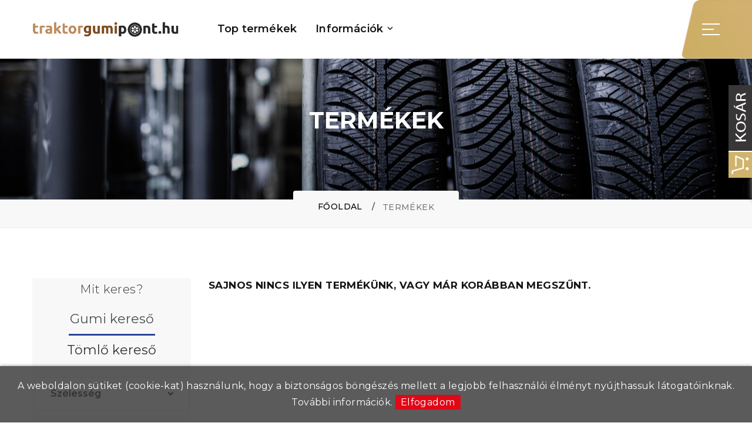

--- FILE ---
content_type: text/html; charset=UTF-8
request_url: https://www.traktorgumipont.hu/termekek/AEOLUS/AEOLUS-38565-R225-158-L-ATR65HN805--TL-Tehergepkocsi-potkocsi-gumi-
body_size: 8162
content:
<!DOCTYPE html>
<html class="wide wow-animation" lang="hu"> 
  <head>
        <meta name="viewport" content="width=device-width height=device-height initial-scale=1.0">
    <meta charset="utf-8">
    <meta http-equiv="X-UA-Compatible" content="IE=edge">
    <link rel="icon" href="https://www.traktorgumipont.hu/images/favicon.ico" type="image/x-icon">
    <link rel="stylesheet" type="text/css" href="//fonts.googleapis.com/css?family=Montserrat:300,400,500,600,700">
    <link rel="stylesheet" href="https://www.traktorgumipont.hu/css/bootstrapmezog.css?v=1">
    <link rel="stylesheet" href="https://www.traktorgumipont.hu/css/fonts.css?v=2.0">
    <link rel="stylesheet" href="https://www.traktorgumipont.hu/css/stylemezog.css?v=2">
    <link rel="stylesheet" href="https://www.traktorgumipont.hu/css/updatemezog.css?v=3">
    <script src="https://www.traktorgumipont.hu/config.js?v=2.0"></script>
    <style>.ie-panel{display: none;background: #212121;padding: 10px 0;box-shadow: 3px 3px 5px 0 rgba(0,0,0,.3);clear: both;text-align:center;position: relative;z-index: 1;} html.ie-10 .ie-panel, html.lt-ie-10 .ie-panel {display: block;}</style>
	
<meta property="og:title" content="AEOLUS-38565-R225-158-L-ATR65HN805--TL-Tehergepkocsi-potkocsi-gumi-" /><meta property="og:type" content="website"/><meta property="og:url" content="https://www.traktorgumipont.hu/termekek/AEOLUS/AEOLUS-38565-R225-158-L-ATR65HN805--TL-Tehergepkocsi-potkocsi-gumi-" /><meta property="og:image" content="https://www.traktorgumipont.hu/images/termekek/img-1470742097846953575033.jpg" /><meta property="og:description" content="" />		<meta name = "DC.Title" content = "AEOLUS 385/65 R22,5 158 L ATR65/HN805  TL Tehergépkocsi pótkocsi gumi ">
		<meta name = "DC.Subject" content = "">
		<meta name = "DC.Publisher" content = "Traktor Gumipont">
		<meta name = "DC.Date" content = "2025-12-27T01:04:13">
		<meta name = "DC.Type" content = "website">
		<meta name = "DC.Format" content = "text/html">
		<meta name = "DC.Identifier" content = "https://www.traktorgumipont.hu/termekek/AEOLUS/AEOLUS-38565-R225-158-L-ATR65HN805--TL-Tehergepkocsi-potkocsi-gumi-">
		<meta name="description" content="" />
		<title>AEOLUS 385/65 R22,5 158 L ATR65/HN805  TL Tehergépkocsi pótkocsi gumi </title>
		
	<link href="https://www.traktorgumipont.hu/webshop/stylemezog.css?v=2" rel="stylesheet" type="text/css" />
	<script type="text/javascript" src="https://www.traktorgumipont.hu/webshop/scripts/clearbox.js"></script>


<script>
  (function(i,s,o,g,r,a,m){i['GoogleAnalyticsObject']=r;i[r]=i[r]||function(){
  (i[r].q=i[r].q||[]).push(arguments)},i[r].l=1*new Date();a=s.createElement(o),
  m=s.getElementsByTagName(o)[0];a.async=1;a.src=g;m.parentNode.insertBefore(a,m)
  })(window,document,'script','https://www.google-analytics.com/analytics.js','ga');

  ga('create', 'UA-81895457-8', 'auto');
  ga('send', 'pageview');

</script>    <title>AEOLUS 385/65 R22,5 158 L ATR65/HN805  TL Tehergépkocsi pótkocsi gumi </title>
    <meta name="description" content="">
  </head>
  <body>
        <div class="ie-panel"><a href="http://windows.microsoft.com/en-US/internet-explorer/"><img src="https://www.traktorgumipont.hu/images/ie8-panel/warning_bar_0000_us.jpg" height="42" width="820" alt="You are using an outdated browser. For a faster, safer browsing experience, upgrade for free today."></a></div>
        <div class="page">
            <!-- Page Header-->
      <header class="section page-header ">
        <!-- RD Navbar-->
        <div class="rd-navbar-wrap">
          <nav class="rd-navbar rd-navbar-modern" data-layout="rd-navbar-fixed" data-sm-layout="rd-navbar-fixed" data-md-layout="rd-navbar-fixed" data-md-device-layout="rd-navbar-fixed" data-lg-layout="rd-navbar-fixed" data-lg-device-layout="rd-navbar-fixed" data-xl-layout="rd-navbar-static" data-xl-device-layout="rd-navbar-static" data-xxl-layout="rd-navbar-static" data-xxl-device-layout="rd-navbar-static" data-lg-stick-up-offset="10px" data-xl-stick-up-offset="10px" data-xxl-stick-up-offset="10px" data-lg-stick-up="true" data-xl-stick-up="true" data-xxl-stick-up="true">
            <div class="rd-navbar-main">
              <!-- RD Navbar Panel-->
              <div class="rd-navbar-panel">
                <!-- RD Navbar Toggle-->
                <button class="rd-navbar-toggle" data-rd-navbar-toggle=".rd-navbar-nav-wrap"><span></span></button>
                <!-- RD Navbar Brand-->
                <div class="rd-navbar-brand"> <a class="brand" href="https://www.traktorgumipont.hu"><img class="brand-logo-dark" src="https://www.traktorgumipont.hu/images/logomezog.png" alt="Gumiabroncs 96" srcset="https://www.traktorgumipont.hu/images/logomezog.png"/></a></div>
              </div>
              <div class="rd-navbar-nav-wrap">
                <!-- RD Navbar Nav-->
                <ul class="rd-navbar-nav">
                  <li class="rd-nav-item"><a class="rd-nav-link" href="https://www.traktorgumipont.hu/top-termekek">Top termékek</a></li>
                  <li class="rd-nav-item"><a class="rd-nav-link" href="#">Információk</a>
                    <ul class="rd-menu rd-navbar-dropdown">
                        <li class="rd-dropdown-item"><a href="https://www.traktorgumipont.hu/gumiinfo" class="rd-dropdown-link">Gumiinfó</a></li>
                        <li class="rd-dropdown-item"><a href="https://www.traktorgumipont.hu/gumihirek" class="rd-dropdown-link">Gumihírek</a></li>
                        <li class="rd-dropdown-item"><a href="https://www.traktorgumipont.hu/kapcsolat" class="rd-dropdown-link">Kapcsolat</a></li>
                    </ul>
                  </li>                   
                </ul>
              </div>
              <div class="rd-navbar-element bg-accent">
                <button class="rd-navbar-aside-open-toggle" data-multitoggle="#rd-navbar-aside" aria-label="Sidebar toggle"> <span></span><span></span><span></span></button>
              </div>
              <div class="rd-navbar-dummy"></div>
            </div>
            <div class="rd-navbar-aside" id="rd-navbar-aside"> 
              <div class="rd-navbar-aside-header">
                <p class="rd-navbar-aside-title">Elérhetőségek</p>
                <button class="rd-navbar-aside-close-toggle linearicons-cross2" data-multitoggle="#rd-navbar-aside" data-scope=".rd-navbar" aria-label="Sidebar toggle"></button>
              </div>
              <div class="rd-navbar-aside-main">
                <div class="rd-navbar-aside-link">
                    <iframe src="https://www.google.com/maps/embed?pb=!1m14!1m8!1m3!1d18425.44397643861!2d20.250025556770602!3d46.64733178391478!3m2!1i1024!2i768!4f13.1!3m3!1m2!1s0x47440bd01efade39%3A0x4b590920c8f8fd0c!2sGumiabroncs+96+Kft.!5e0!3m2!1shu!2sus!4v1473151630109" style="border:0; width:100%; height: 300px;" allowfullscreen></iframe>
                </div>

                <div class="rd-navbar-aside-link">
                    <ul class="list list-style-1">
                      <li class="unit"><span class="unit-left icon icon-sm text-primary mdi mdi-map-marker"></span>
                        <div class="unit-body"><a href="https://goo.gl/maps/Unnc4nqnb46JUPG56">6600 Szentes, Vásárhelyi utca 29.</a></div>
                      </li>
                      <li class="unit"><span class="unit-left icon icon-sm text-primary mdi mdi-phone"></span>
                        <div class="unit-body"><a href="tel:+36 63 562 320">+36 63 562 320</a></div>
                      </li>
                      <li class="unit"><span class="unit-left icon icon-sm text-primary mdi mdi-cellphone"></span>
                        <div class="unit-body"><a href="tel:+36 30 505 8413">+36 30 505 8413</a></div>
                      </li>                      
                      <li class="unit"><span class="unit-left icon icon-sm text-primary mdi mdi-email-outline"></span>
                        <div class="unit-body"><a class="text-primary" href="mailto:webshop@gumiabroncs96.hu">webshop@gumiabroncs96.hu</a></div>
                      </li>
                    </ul>                    
                </div>                
              </div>
            </div>
          </nav>
        </div>

        
      </header>

      <section class="breadcrumbs-custom">
        <div class="breadcrumbs-custom-main context-dark">
          <div class="container">
            <div class="row justify-content-center">
              <div class="col-xl-9">
                <h2 class="breadcrumbs-custom-title">Termékek</h2>
              </div>
            </div>
          </div>
        </div>
        <div class="breadcrumbs-custom-aside">
          <div class="container">
            <ul class="breadcrumbs-custom-path">
              <li><a href="https://www.traktorgumipont.hu">Főoldal</a></li>
              <li class="active">Termékek</li>
            </ul>
          </div>
        </div>
      </section>

      <section class="section section-md" id="features">
        <div class="container">
          <div class="row row-30 row-md-50 row-xl-60">
            <div class="col-md-3">
            
	<div class="form_block mb-3 bg-gray-100-color p-1" id="kereso_doboz_div">
			<div class="title text-center" id="kereso_nyitogomb2"><span class="big">Mit keres?</span></div>
	<div id="kereso_form_div">
		


                <div class="tabs-custom tabs-line mt-2 mobilon_eltunik" id="tabs-1">
                  <!-- Nav tabs-->
                  <ul class="nav nav-tabs">
                  		
	                    <li class="nav-item" role="presentation"><a class="nav-link active" href="#tabs-1-1" data-toggle="tab"><span>Gumi kereső</span></a></li>
	                    <li class="nav-item" role="presentation"><a class="nav-link" href="#tabs-1-2" data-toggle="tab"><span>Tömlő kereső</span></a></li>                  		
                  	                  </ul>
                  <!-- Tab panes-->
                  <div class="tab-content" id="tab-content-igazitas">
                  	                  	
                  		
	                    <div class="tab-pane fade show active" id="tabs-1-1">
                  	                  	
                      <!-- RD Mailform-->
                      <form class="rd-form rd-mailform">
                        <div class="form-wrap" style="display: none;">
                          <!-- Select 2-->
                          <select class="form-input select button-shadow" data-minimum-results-for-search="Infinity" data-constraints="@Required" data-placeholder="Jármű" name="tipus" id="tipus" onChange="keresoGeneralas()">
							<option value="Mezőgazdasági és ipari gumik" >Mezőgazdasági és ipari gumik</option>                          </select>
                        </div>
                        <div class="form-wrap">
                          <!-- Select 2-->
                          <select class="form-input select button-shadow" name="szelesseg" id="szelesseg" onChange="keresoGeneralas()" data-constraints="@Required" data-placeholder="Szélesség">
                            <option label="placeholder"></option>
                            <option value="minden">Összes szélesség</option>
							                          </select>
                        </div>
                        <div class="form-wrap">
                          <!-- Select 2-->
                          <select class="form-input select button-shadow" name="magassag" id="magassag" onChange="keresoGeneralas()" data-constraints="@Required" data-placeholder="Magasság">
                            <option label="placeholder"></option>
							<option value="minden">Összes magasság</option>
							                          </select>
                        </div>                                                      
                        <div class="form-wrap">
                          <!-- Select 2-->
                          <select class="form-input select button-shadow" name="atmero" id="atmero" onChange="keresoGeneralas()" data-constraints="@Required" data-placeholder="Átmérő">
                            <option label="placeholder"></option>
							<option value="minden">Összes átmérő</option>
							                          </select>
                        </div>	
                                                <div class="form-wrap" style="display:none;">
                          <!-- Select 2-->
                          <select class="form-input select button-shadow" name="evszak" id="evszak" onChange="keresoGeneralas()" data-minimum-results-for-search="Infinity" data-constraints="@Required" data-placeholder="Évszak">
                            <option label="placeholder"></option>
							<option value="minden">Összes évszak</option>
							                          </select>
                        </div>
						                        <div class="form-wrap">
                          <!-- Select 2-->
                          <select class="form-input select button-shadow" name="gyarto" id="gyarto" onChange="keresoGeneralas()" data-constraints="@Required" data-placeholder="Gyártó">
                            <option label="placeholder"></option>
							<option value="minden">Összes gyártó</option>
							<option value="ALLIANCE" >ALLIANCE</option><option value="APOLLO" >APOLLO</option><option value="ASCENSO" >ASCENSO</option><option value="BKT" >BKT</option><option value="Bohnenkamp" >Bohnenkamp</option><option value="BRIDGESTONE" >BRIDGESTONE</option><option value="CARLISLE" >CARLISLE</option><option value="CEAT" >CEAT</option><option value="CHENG-SHIN" >CHENG-SHIN</option><option value="CONTINENTAL" >CONTINENTAL</option><option value="CULTOR" >CULTOR</option><option value="DELI" >DELI</option><option value="FIRESTONE" >FIRESTONE</option><option value="GALAXY" >GALAXY</option><option value="GOODYEAR" >GOODYEAR</option><option value="GTK" >GTK</option><option value="HEIDENAU" >HEIDENAU</option><option value="Kabat" >Kabat</option><option value="KENDA" >KENDA</option><option value="KLEBER" >KLEBER</option><option value="MICHELIN" >MICHELIN</option><option value="MITAS" >MITAS</option><option value="MRL" >MRL</option><option value="NOKIAN" >NOKIAN</option><option value="OZKA" >OZKA</option><option value="SEHA" >SEHA</option><option value="Speedways" >Speedways</option><option value="STARCO" >STARCO</option><option value="Starmaxx" >Starmaxx</option><option value="TIANLI" >TIANLI</option><option value="TRAILERMAXX" >TRAILERMAXX</option><option value="VREDESTEIN" >VREDESTEIN</option><option value="WINDPOWER" >WINDPOWER</option>                          </select>
                        </div>                  
                        <div class="form-wrap">
                          <div class="form-button">
                            <button class="button button-block button-gray-700 button-winona" type="button" id="keres_gomb">Keresés</button>
                          </div>
                        </div>
            			<input type="hidden" id="kat_urlnev" value="AEOLUS" />
						<input type="hidden" name="kereso_tipus" id="kereso_tipus" value="1">
                      </form>
                    </div>
                                      		
	                    <div class="tab-pane fade" id="tabs-1-2">
                  	                     
                      <!-- RD Mailform-->
                      <form class="rd-form rd-mailform">
                        <div style="display: none;">
                          <!-- Select 2-->
                          <select class="form-input select button-shadow" name="tipus1" id="tipus1" onChange="keresoGeneralas1()" data-minimum-results-for-search="Infinity" data-constraints="@Required" data-placeholder="Jármű">
							<option value=""  selected></option>                          </select>
                        </div>
                        <div class="form-wrap">
                          <!-- Select 2-->
                          <select class="form-input select button-shadow" name="szelesseg1" id="szelesseg1" onChange="keresoGeneralas1()" data-constraints="@Required" data-placeholder="Szélesség">
                            <option label="placeholder"></option>
							<option value="minden">Összes szélesség</option>
							<option value="10" >10</option><option value="10,5" >10,5</option><option value="10" >10</option><option value="11" >11</option><option value="10" >10</option><option value="11,5" >11,5</option><option value="10X2" >10X2</option><option value="10X2,125" >10X2,125</option><option value="10x4,50" >10x4,50</option><option value="11" >11</option><option value="11,00" >11,00</option><option value="11,2" >11,2</option><option value="11,5" >11,5</option><option value="11x4,00" >11x4,00</option><option value="11x7" >11x7</option><option value="12" >12</option><option value="12,0" >12,0</option><option value="12,5" >12,5</option><option value="12,4" >12,4</option><option value="12,5" >12,5</option><option value="121" >121</option><option value="2x21" >2x21</option><option value="4" >4</option><option value="125" >125</option><option value="125" >125</option><option value="135" >135</option><option value="12x4,00" >12x4,00</option><option value="12x5,00" >12x5,00</option><option value="13" >13</option><option value="13,5" >13,5</option><option value="13,6" >13,6</option><option value="135" >135</option><option value="145" >145</option><option value="13x5,00" >13x5,00</option><option value="13X6" >13X6</option><option value="13X6,00" >13X6,00</option><option value="13x6,50" >13x6,50</option><option value="14" >14</option><option value="14,5" >14,5</option><option value="14,9" >14,9</option><option value="140" >140</option><option value="145" >145</option><option value="145" >145</option><option value="155" >155</option><option value="15" >15</option><option value="15,5" >15,5</option><option value="155" >155</option><option value="155" >155</option><option value="165" >165</option><option value="15x41" >15x41</option><option value="2" >2</option><option value="15X5,00" >15X5,00</option><option value="15x6,00" >15x6,00</option><option value="16" >16</option><option value="16,9" >16,9</option><option value="16,9" >16,9</option><option value="18,4" >18,4</option><option value="16X6,50" >16X6,50</option><option value="16x8,00" >16x8,00</option><option value="16X9,50" >16X9,50</option><option value="17,5" >17,5</option><option value="170" >170</option><option value="175" >175</option><option value="175" >175</option><option value="185" >185</option><option value="175" >175</option><option value="185" >185</option><option value="195" >195</option><option value="18" >18</option><option value="18,4" >18,4</option><option value="18,4" >18,4</option><option value="16,9" >16,9</option><option value="18,6" >18,6</option><option value="18,8" >18,8</option><option value="185" >185</option><option value="18x7" >18x7</option><option value="18X7,00" >18X7,00</option><option value="8,50" >8,50</option><option value="18x8,50" >18x8,50</option><option value="19" >19</option><option value="195" >195</option><option value="195" >195</option><option value="205" >205</option><option value="2" >2</option><option value="2,25" >2,25</option><option value="2,25" >2,25</option><option value="2,50" >2,50</option><option value="2,5" >2,5</option><option value="2,75" >2,75</option><option value="20" >20</option><option value="20,5" >20,5</option><option value="20,8" >20,8</option><option value="200" >200</option><option value="200x50" >200x50</option><option value="205" >205</option><option value="20X10,00" >20X10,00</option><option value="20X8,00" >20X8,00</option><option value="215" >215</option><option value="215" >215</option><option value="225" >225</option><option value="21x4" >21x4</option><option value="21x7,00" >21x7,00</option><option value="21x8" >21x8</option><option value="21x8,50" >21x8,50</option><option value="220" >220</option><option value="22x10" >22x10</option><option value="22x10,00" >22x10,00</option><option value="22x11,00" >22x11,00</option><option value="23,1" >23,1</option><option value="23,5" >23,5</option><option value="23,5x8,00" >23,5x8,00</option><option value="235" >235</option><option value="23x10" >23x10</option><option value="23X5" >23X5</option><option value="23X8,50" >23X8,50</option><option value="23x9" >23x9</option><option value="24,5" >24,5</option><option value="245" >245</option><option value="24x1" >24x1</option><option value="24x12,00" >24x12,00</option><option value="24x8,00" >24x8,00</option><option value="250" >250</option><option value="25x11,00" >25x11,00</option><option value="25x8,00" >25x8,00</option><option value="25x8,50" >25x8,50</option><option value="26,5" >26,5</option><option value="260" >260</option><option value="260" >260</option><option value="280" >280</option><option value="265" >265</option><option value="26X12,00" >26X12,00</option><option value="27x10" >27x10</option><option value="27X8,50" >27X8,50</option><option value="28,1" >28,1</option><option value="280" >280</option><option value="28L" >28L</option><option value="29,5" >29,5</option><option value="29X12,50" >29X12,50</option><option value="3" >3</option><option value="3,00" >3,00</option><option value="3,40" >3,40</option><option value="3,00" >3,00</option><option value="3,50" >3,50</option><option value="3,25" >3,25</option><option value="3,5" >3,5</option><option value="3,50" >3,50</option><option value="4,00" >4,00</option><option value="30,5" >30,5</option><option value="300" >300</option><option value="30x11,50" >30x11,50</option><option value="30x9,50" >30x9,50</option><option value="31x10,50" >31x10,50</option><option value="31X15,50" >31X15,50</option><option value="320" >320</option><option value="33x12,50" >33x12,50</option><option value="33x9,50" >33x9,50</option><option value="340" >340</option><option value="350" >350</option><option value="360" >360</option><option value="375" >375</option><option value="380" >380</option><option value="4" >4</option><option value="4,00" >4,00</option><option value="4,50" >4,50</option><option value="4,00" >4,00</option><option value="5,00" >5,00</option><option value="4,1" >4,1</option><option value="4,25" >4,25</option><option value="4,5" >4,5</option><option value="4,50" >4,50</option><option value="5,00" >5,00</option><option value="400" >400</option><option value="420" >420</option><option value="440" >440</option><option value="480" >480</option><option value="5" >5</option><option value="5,0" >5,0</option><option value="5,50" >5,50</option><option value="5,00" >5,00</option><option value="5,50" >5,50</option><option value="5,00" >5,00</option><option value="5,70" >5,70</option><option value="5,30" >5,30</option><option value="4,50" >4,50</option><option value="5,5" >5,5</option><option value="5,50" >5,50</option><option value="6,00" >6,00</option><option value="500" >500</option><option value="540" >540</option><option value="550" >550</option><option value="580" >580</option><option value="6" >6</option><option value="6,00" >6,00</option><option value="6,50" >6,50</option><option value="6,5" >6,5</option><option value="6,50" >6,50</option><option value="7,00" >7,00</option><option value="6,7" >6,7</option><option value="6,70" >6,70</option><option value="7,50" >7,50</option><option value="600" >600</option><option value="620" >620</option><option value="650" >650</option><option value="680" >680</option><option value="7" >7</option><option value="7,2" >7,2</option><option value="7,5" >7,5</option><option value="7,50" >7,50</option><option value="7,5L" >7,5L</option><option value="7" >7</option><option value="7,5" >7,5</option><option value="700" >700</option><option value="710" >710</option><option value="740" >740</option><option value="750" >750</option><option value="780" >780</option><option value="7x13" >7x13</option><option value="4" >4</option><option value="8" >8</option><option value="8,15" >8,15</option><option value="8,15" >8,15</option><option value="8,25" >8,25</option><option value="8,25" >8,25</option><option value="8,3" >8,3</option><option value="800" >800</option><option value="9" >9</option><option value="9,5" >9,5</option><option value="90" >90</option><option value="900" >900</option><option value="9x3,50" >9x3,50</option>                          </select>
                        </div>
                        <div class="form-wrap">
                          <!-- Select 2-->
                          <select class="form-input select button-shadow" name="magassag1" id="magassag1" onChange="keresoGeneralas1()" data-constraints="@Required" data-placeholder="Magasság">
                            <option label="placeholder"></option>
							<option value="minden">Összes magasság</option>
							<option value="40" >40</option><option value="45" >45</option><option value="50" >50</option><option value="55" >55</option><option value="60" >60</option><option value="65" >65</option><option value="70" >70</option><option value="75" >75</option><option value="80" >80</option><option value="85" >85</option><option value="90" >90</option>                          </select>
                        </div>                                                      
                        <div class="form-wrap">
                          <!-- Select 2-->
                          <select class="form-input select button-shadow" name="atmero1" id="atmero1" onChange="keresoGeneralas1()" data-constraints="@Required" data-placeholder="Átmérő">
                            <option label="placeholder"></option>
							<option value="minden">Összes átmérő</option>
							<option value="10" >10</option><option value="11" >11</option><option value="12" >12</option><option value="13" >13</option><option value="14" >14</option><option value="14,5" >14,5</option><option value="15" >15</option><option value="15,3" >15,3</option><option value="15,5" >15,5</option><option value="16" >16</option><option value="16,5" >16,5</option><option value="17" >17</option><option value="17,5" >17,5</option><option value="18" >18</option><option value="19" >19</option><option value="19,5" >19,5</option><option value="20" >20</option><option value="21" >21</option><option value="22" >22</option><option value="22,5" >22,5</option><option value="23" >23</option><option value="24" >24</option><option value="24,5" >24,5</option><option value="25" >25</option><option value="26" >26</option><option value="26,5" >26,5</option><option value="27" >27</option><option value="28" >28</option><option value="28,5" >28,5</option><option value="29" >29</option><option value="3" >3</option><option value="30" >30</option><option value="30,5" >30,5</option><option value="32" >32</option><option value="33" >33</option><option value="34" >34</option><option value="36" >36</option><option value="38" >38</option><option value="4" >4</option><option value="40" >40</option><option value="42" >42</option><option value="44" >44</option><option value="46" >46</option><option value="48" >48</option><option value="5" >5</option><option value="50" >50</option><option value="508" >508</option><option value="55" >55</option><option value="6" >6</option><option value="6,5" >6,5</option><option value="7" >7</option><option value="8" >8</option><option value="9" >9</option>                          </select>
                        </div>
                        <div class="form-wrap">
                          <!-- Select 2-->
                          <select class="form-input select button-shadow" name="gyarto1" id="gyarto1" onChange="keresoGeneralas1()" data-constraints="@Required" data-placeholder="Gyártó">
                            <option label="placeholder"></option>
							<option value="minden">Összes gyártó</option>
							<option value="DELI" >DELI</option><option value="Kabat" >Kabat</option><option value="Kategoria-nelkul" >Kategoria-nelkul</option><option value="KENDA" >KENDA</option><option value="KLEBER" >KLEBER</option><option value="NOKIAN" >NOKIAN</option><option value="STARCO" >STARCO</option><option value="TRELLEBORG" >TRELLEBORG</option>                          </select>
                        </div>                  
                        <div class="form-wrap">
                          <div class="form-button">
                            <button class="button button-block button-gray-700 button-winona" type="button" id="keres_gomb1">Keresés</button>
                          </div>
                        </div>
            			<input type="hidden" id="kat_urlnev1" value="AEOLUS" />
						<input type="hidden" name="kereso_tipus" id="kereso_tipus1" value="2">
                      </form>
                    </div>
                  </div>
                </div> 
	
	</div>

	
	</div>
	<img src="https://www.egumipont.hu/images/termekek/banner-1470640339699124937411.jpg" alt="banner-1470640339699124937411.jpg" title="banner-1470640339699124937411.jpg" class="margbot30 mobilon_eltunik"/>            </div>
            <div class="col-md-9">
              <div id="termekek_ajax_div">
<input type="hidden" id="kat_urlnev" value="AEOLUS" /><input type="hidden" id="term_urlnev" value="AEOLUS-38565-R225-158-L-ATR65HN805--TL-Tehergepkocsi-potkocsi-gumi-" /><h5>Sajnos nincs ilyen termékünk, vagy már korábban megszűnt.</h5></div>
            </div>
          </div>
        </div>
      </section>



            <!-- Page Footer-->
      <footer class="section footer-classic">
        <div class="footer-classic-main">
          <div class="container">
            <div class="row row-50 justify-content-lg-between">
              <div class="col-sm-7 col-lg-3 col-xl-3">
                <h5 class="footer-classic-title">Elérhetőségek</h5>
                <p class="mb-1">6600 Szentes, Vásárhelyi utca 29.</p>
                <div class="f_phone mb-1">+36 63 562 320<br/>+36 30 505 8413</div>
                <p class="mb-1"><a href="mailto:webshop@gumiabroncs96.hu" class="col3 ">webshop@gumiabroncs96.hu</a></p>
                <p class="mb-1"><b>Nyitvatartás:</b><br/>Hétköznap 8-17-ig<br/>Szombaton 8-12-ig</p>
                <a href="https://www.facebook.com/Gumiabroncs-96-Kft-1687075434951674/?ref=aymt_homepage_panel" target="_blank" class="link link-social-1 mdi mdi-facebook"></a>
              </div>
              <div class="col-sm-5 col-lg-3 col-xl-3">
                <h5 class="footer-classic-title">Térkép</h5>
                <iframe src="https://www.google.com/maps/embed?pb=!1m14!1m8!1m3!1d18425.44397643861!2d20.250025556770602!3d46.64733178391478!3m2!1i1024!2i768!4f13.1!3m3!1m2!1s0x47440bd01efade39%3A0x4b590920c8f8fd0c!2sGumiabroncs+96+Kft.!5e0!3m2!1shu!2sus!4v1473151630109" style="border:0; width:100%; height: 300px;" allowfullscreen></iframe>
              </div>
              <div class="col-sm-7 col-lg-5 col-xl-3">
                <h5 class="footer-classic-title">Hasznos</h5>
                <ul class="list footer-classic-list small">
                  <li><a href="https://www.traktorgumipont.hu/aszf/">ÁSZF </a></li>
                  <li><a href="https://www.traktorgumipont.hu/aszf/#szallitas">Szállítás </a></li>
                  <li><a href="https://www.traktorgumipont.hu/adatvedelmi-nyilatkozat/">Adatkezelési szabályzat és tájékoztató</a></li>
                  <li><a href="https://webgate.ec.europa.eu/odr/main/index.cfm?event=main.home.chooseLanguage" target="_blank">Online vitarendezési platform </a></li>
                  <li><a href="https://www.traktorgumipont.hu/elallasi_jogegumipont.pdf" target="_blank">Elállási / felmondási jog</a></li>
                  <li><a href="https://www.traktorgumipont.hu/panaszfelveteli_jegyzokonyv.pdf" target="_blank">Panaszfelvételi jegyzőkönyv</a></li>
                  <li><a href="https://www.traktorgumipont.hu/Szavatossagi-igeny-felvetelehez.pdf" target="_blank">Jegyzőkönyv szavatossági igény felvételéhez</a></li>
                </ul>
              </div>
              <div class="col-sm-5 col-lg-9 col-xl-3">
                <h5 class="footer-classic-title">Partnereink</h5>
                <p class="margtop20"><a href="http://www.gumiabroncs96.hu/" target="_blank"><img style="max-width: 180px;" src="https://www.traktorgumipont.hu/images/logo_gumi96.png" alt="Gumiabroncs96"></a></p>
                <p><a href="http://www.eakkupont.hu/" target="_blank"><img style="max-width: 180px;" src="https://www.traktorgumipont.hu/images/logo_eakku.png" alt="E-Akkupont"></a></p>
                <p><a href="https://www.szentesgumi.hu/" target="_blank"><img style="max-width: 180px;" src="https://www.traktorgumipont.hu/images/logo_szentesgumi.jpg" alt="Szentesgumi"></a></p>
              </div>
            </div>
          </div>
        </div>
        <div class="footer-classic-aside">
          <div class="container">
            <p class="rights"><span>E Gumipont&nbsp;&copy;&nbsp;</span><span class="copyright-year"></span><span>. Készítette: </span><span> <a href="http://www.innovip.hu" target="_blank">Innovip.hu Kft.</a></span></p>
          </div>
        </div>
      </footer>

		<style>
			#cookie_div {
				background-color: rgba(51,51,51,0.8);
				border-radius: 0;
				box-shadow: 0 0 5px rgba(0,0,0,0.5);
				padding: 20px 0;
				position: fixed;
				left: 0;
				right: 0;
				bottom: 0;
				z-index: 9999;
				color: white;
				text-align: center;
			}
			.cookie_btn {
				background-color: #E10717;
				padding: 3px 9px;
				cursor: pointer;
			}
		</style>
		<script>
			function cookieRendben() {
				// document.cookie="oldal_ell=1";
				document.getElementById('cookie_div').style.display = 'none';
				var expires;
				var days = 100;
				var date = new Date();
				date.setTime(date.getTime() + (days * 24 * 60 * 60 * 1000));
				expires = "; expires=" + date.toGMTString();
				document.cookie = "oldal_ell=1" + expires + "; path=/";
			}
		</script>
		<div id="cookie_div" style="">A weboldalon sütiket (cookie-kat) használunk, hogy a biztonságos böngészés mellett a legjobb felhasználói élményt nyújthassuk látogatóinknak. <a href="https://www.traktorgumipont.hu/adatvedelmi-nyilatkozat">További információk.</a> <span class="cookie_btn" onClick="cookieRendben()">Elfogadom</span></div>
		    </div>
        <div class="snackbars" id="form-output-global"></div>
    <script src="https://www.traktorgumipont.hu/js/core.min.js?v=1"></script>
    <script src="https://www.traktorgumipont.hu/js/script.js?v=1"></script>
    <script src="https://www.traktorgumipont.hu/js/kereso.js?v=4"></script>
    <script src="https://www.traktorgumipont.hu/js/jquery.tabSlideOut.js"></script>
<!--Kinyíló kosár-->    
<div id="kinyilo_kosar_div">
    		<script>
			 $(function(){
				 $('.slide-out-div').tabSlideOut({
					 tabHandle: '.handle',                              //class of the element that will be your tab
					 pathToTabImage: 'https://www.traktorgumipont.hu/images/contact_tabmezog.png',   //path to the image for the tab (optionaly can be set using css)
					 imageHeight: '172px',                               //height of tab image
					 imageWidth: '48px',                               //width of tab image    
					 tabLocation: 'right',                               //side of screen where tab lives, top, right, bottom, or left
					 speed: 300,                                        //speed of animation
					 action: 'click',                                   //options: 'click' or 'hover', action to trigger animation
					 topPos: '140px',                                   //position from the top
					 fixedPosition: true                               //options: true makes it stick(fixed position) on scroll
				 });
			 });
		</script>
		<div class="slide-out-div" id="iderepul">
			<a class="handle" href="http://link-for-non-js-users"></a>
			<h5 class="text-center">Kosár tartalma</h5>
			<p style="font-size:16px; padding-top: 30px;">A kosár tartalma üres.</p>		</div>
	</div>    



<script>
	// Segítünk div
	// $(window).load(function(){
	// 	$('#segitunk_div').hover(function(){
	// 		$( "#segitunk_telefon" ).slideDown( 300);
	// 	},
	// 	function(){
	// 		$( "#segitunk_telefon" ).slideUp( 300);
	// 	}
	// 	);
	// });
	// $(window).load(function(){
	// 	setTimeout(function(){
	// 		// $('#segitunk_kep').css('display', 'block');
	// 		$( "#segitunk_kep" ).slideDown( 300);
	// 	}, 5000);
	// });
</script>

<script>
jQuery(window).load(function(){
        windowsize = $(window).width();
                            $("a[href$='#tabs-1-1']").trigger('click');
                
            if (windowsize > 768 && $('#oldal').length)
            {
                $('#tab-content-igazitas').each(function(){  
                      var highestBox = 0;
                      $('form', this).each(function(){

                          if($(this).height() > highestBox) 
                             highestBox = $(this).height(); 
                      });  
                      $('form',this).height(highestBox);
                });
            }

});

// keresõ nyitás-csukás
jQuery(window).load(function(){
    $('#kereso_nyitogomb2').click(function(){
        $( "#tabs-1" ).animate({
            height: [ "toggle", "swing" ],
            complete: function(){
                $('.select').select2({ width: 'resolve' });
            }
        }, 300);
    });
});

</script>

    <script src="https://www.traktorgumipont.hu/webshop/scripts/termekek.js?v=2.0" type="text/javascript"></script>

    <script>
      // Kiemelt terméknév igazítás
       $(window).on("load", function() {
          $('.kiemelt_termekek_div').each(function(){  
              var highestBox = 0;
              $('.kiemelt_termeknev_div', this).each(function(){

                  if($(this).height() > highestBox) 
                     highestBox = $(this).height(); 
              });  
              $('.kiemelt_termeknev_div',this).height(highestBox);
        });  
          $('.kiemelt_termekek_div').each(function(){  
              var highestBox = 0;
              $('.price', this).each(function(){

                  if($(this).height() > highestBox) 
                     highestBox = $(this).height(); 
              });  
              $('.price',this).height(highestBox);
        });  
      });      
    </script>     
  </body>
</html>

--- FILE ---
content_type: text/css
request_url: https://www.traktorgumipont.hu/css/stylemezog.css?v=2
body_size: 50046
content:
@charset "UTF-8";/** Trunk version 2.0.1*//** Contexts*/.context-dark, .bg-gray-900, .bg-accent,.context-dark h1,.bg-gray-900 h1,.bg-accent h1, .context-dark h2, .bg-gray-900 h2, .bg-accent h2, .context-dark h3, .bg-gray-900 h3, .bg-accent h3, .context-dark h4, .bg-gray-900 h4, .bg-accent h4, .context-dark h5, .bg-gray-900 h5, .bg-accent h5, .context-dark h6, .bg-gray-900 h6, .bg-accent h6, .context-dark .heading, .bg-gray-900 .heading, .bg-accent .heading {	color: #ffffff;}a:focus,button:focus {	outline: none !important;}button::-moz-focus-inner {	border: 0;}*:focus {	outline: none;}blockquote {	padding: 0;	margin: 0;}input,button,select,textarea {	outline: none;}label {	margin-bottom: 0;}p {	margin: 0;}ul,ol {	list-style: none;	padding: 0;	margin: 0;}ul li,ol li {	display: block;}dl {	margin: 0;}dt,dd {	line-height: inherit;}dt {	font-weight: inherit;}dd {	margin-bottom: 0;}cite {	font-style: normal;}form {	margin-bottom: 0;}blockquote {	padding-left: 0;	border-left: 0;}address {	margin-top: 0;	margin-bottom: 0;}figure {	margin-bottom: 0;}html p a:hover {	text-decoration: none;}/** Typography*/body {	font-size: 14px;	letter-spacing: 0.025em;	background-color: #ffffff;	-webkit-text-size-adjust: none;	-webkit-font-smoothing: subpixel-antialiased;}@media (max-width: 767.98px) {	body {		line-height: 1.6;	}}@media (min-width: 768px) {	body {		font-size: 1rem;	}}h1, h2, h3, h4, h5, h6, .heading {	margin-top: 0;	margin-bottom: 0;	font-family: "Montserrat", -apple-system, BlinkMacSystemFont, "Segoe UI", Roboto, "Helvetica Neue", Arial, sans-serif;	font-weight: 700;	text-transform: uppercase;	color: #151515;}h1 a, h2 a, h3 a, h4 a, h5 a, h6 a, .heading a {	color: inherit;}h1 a:hover, h2 a:hover, h3 a:hover, h4 a:hover, h5 a:hover, h6 a:hover, .heading a:hover {	color: #2a4696;}h1,.heading-1 {	font-size: 34px;	font-weight: 800;	line-height: 1.5;	letter-spacing: .025em;}@media (min-width: 768px) {	h1,	.heading-1 {		font-size: 40px;	}}@media (min-width: 1200px) {	h1,	.heading-1 {		font-size: 50px;		line-height: 1.2;	}}h2,.heading-2 {	font-size: 28px;	line-height: 1.35;	letter-spacing: 0;}@media (min-width: 768px) {	h2,	.heading-2 {		font-size: 34px;	}}@media (min-width: 1200px) {	h2,	.heading-2 {		font-size: 40px;		line-height: 1.26087;	}}@media (min-width: 1600px) {	h2,	.heading-2 {		font-size: 46px;	}}h3,.heading-3 {	font-size: 22px;	line-height: 1.35;	letter-spacing: 0;}@media (min-width: 576px) {	h3,	.heading-3 {		font-size: 24px;	}}@media (min-width: 768px) {	h3,	.heading-3 {		font-size: 30px;	}}@media (min-width: 1200px) {	h3,	.heading-3 {		font-size: 37px;		line-height: 1.2973;	}}h4,.heading-4 {	font-size: 18px;	line-height: 1.35;	letter-spacing: 0;}@media (min-width: 992px) {	h4,	.heading-4 {		font-size: 19px;	}}@media (min-width: 1200px) {	h4,	.heading-4 {		font-size: 20px;		line-height: 1.5;	}}@media (min-width: 1200px) {	h4.h4-bigger,	.heading-4.h4-bigger {		font-size: 27px;	}}h5,.heading-5 {	font-size: 16px;	line-height: 1.35;	letter-spacing: .025em;}@media (min-width: 992px) {	h5,	.heading-5 {		font-size: 17px;		line-height: 1.52941;	}}h6,.heading-6 {	font-size: 14px;	line-height: 1.35;	letter-spacing: .025em;}@media (min-width: 576px) {	h6,	.heading-6 {		font-size: 15px;		line-height: 1.6;	}}.heading-7 {	font-family: "Montserrat", -apple-system, BlinkMacSystemFont, "Segoe UI", Roboto, "Helvetica Neue", Arial, sans-serif;	font-size: 12px;	font-weight: 600;	line-height: 1.35;	color: rgba(0, 0, 0, 0.8);	text-transform: uppercase;	letter-spacing: .34em;}.heading-8 {	font-size: 16px;	font-weight: 600;	letter-spacing: 0;	font-family: "Montserrat", -apple-system, BlinkMacSystemFont, "Segoe UI", Roboto, "Helvetica Neue", Arial, sans-serif;	text-transform: uppercase;	color: rgba(0, 0, 0, 0.5);}* + .heading-8 {	margin-top: 10px;}.heading-alternate-1 {	font-size: 18px;	font-weight: 600;	letter-spacing: 0;}@media (min-width: 576px) {	.heading-alternate-1 {		font-size: 20px;	}}@media (min-width: 768px) {	.heading-alternate-1 {		font-size: 24px;	}}@media (min-width: 992px) {	.heading-alternate-1 {		font-size: 29px;	}}.text-extra-large {	font-family: "Montserrat", -apple-system, BlinkMacSystemFont, "Segoe UI", Roboto, "Helvetica Neue", Arial, sans-serif;	font-size: 88px;	line-height: 1;	font-weight: 100;	letter-spacing: .08em;	color: #151515;}@media (min-width: 576px) {	.text-extra-large {		font-size: 70px;	}}@media (min-width: 576px) {	.text-extra-large {		font-size: 155px;	}}@media (min-width: 1600px) {	.text-extra-large {		font-size: 250px;	}}.heading-decoration-1 {	position: relative;	padding-left: 30px;}.heading-decoration-1::before {	content: '';	position: absolute;	top: .66em;	left: 0;	height: 1px;	width: 20px;	background: #d7d7d7;}.heading-decoration-1 span {	display: inline-block;	line-height: 1.1;}@media (min-width: 576px) {	.heading-decoration-1 {		padding-left: 40px;	}	.heading-decoration-1::before {		top: .8em;		width: 24px;	}}@media (min-width: 1200px) {	.heading-decoration-1 {		padding-left: 85px;	}	.heading-decoration-1::before {		top: .65em;		width: 60px;	}}.heading-decoration-2 {	position: relative;	padding-left: 30px;	line-height: 1.05;}.heading-decoration-2::before {	content: '';	position: absolute;	top: .7em;	left: 0;	height: 3px;	width: 20px;	background: #2a4696;}.heading-decoration-2 span {	display: inline;	margin-right: .25em;	line-height: 1.1;}@media (min-width: 576px) {	.heading-decoration-2 {		padding-left: 60px;	}	.heading-decoration-2::before {		top: .8em;		height: 4px;		width: 35px;	}}@media (min-width: 1200px) {	.heading-decoration-2::before {		top: .66em;	}}.heading-mod-1 {	margin-top: -.35em;}.heading-mod-1 span {	display: inline;	line-height: 1.2;}.heading-mod-1 br {	display: flex;	height: 0;}small,.small {	display: block;	font-size: 13px;	line-height: 1.38462;}mark,.mark {	padding: 3px 5px;	color: #ffffff;	background: #2a4696;}.big {	font-size: 15px;	line-height: 1.4;	font-weight: 300;	letter-spacing: .025em;}@media (min-width: 992px) {	.big {		font-size: 16px;		line-height: 1.5;	}}@media (min-width: 1200px) {	.big {		font-size: 20px;		line-height: 1.5;	}}.lead {	font-size: 24px;	line-height: 34px;	font-weight: 300;}code {	padding: 10px 5px;	border-radius: 0.2rem;	font-size: 90%;	color: #3f4856;	background: #f9f8f8;}p [data-toggle='tooltip'] {	padding-left: .25em;	padding-right: .25em;	color: #2a4696;}p [style*='max-width'] {	display: inline-block;}::selection {	background: rgba(21, 21, 21, 0.5);	color: #ffffff;}::-moz-selection {	background: rgba(21, 21, 21, 0.5);	color: #ffffff;}.text-1 {	color: #151515;	letter-spacing: 0;}.text-1 > * {	margin-right: .2em;}/** Brand*/.brand {	display: inline-block;}.brand .brand-logo-light {	display: none;}.brand .brand-logo-dark {	display: block;}/*** Badge Custom*/.badge {	font-weight: 700;	color: #2a4696;	background: #d6f3f5;	text-transform: uppercase;	letter-spacing: .075em;}.context-dark .badge, .bg-gray-900 .badge, .bg-accent .badge {	color: #ffffff;	background: rgba(255, 255, 255, 0.2);}.badge-1 {	padding: 10px 12px;	font-weight: 600;	letter-spacing: .025em;	text-transform: none;	border-radius: 0;}.badge-sm {	padding: 5px 10px;	font-size: 12px;	letter-spacing: .025em;}.badge.badge-secondary {	color: #ffffff;	background: #09b294;}.badge.badge-color-1 {	color: #2a4696;	background: #d6f3f5;}/** Links*/a {	transition: all 0.3s ease-in-out;}a, a:focus, a:active, a:hover {	text-decoration: none;}a, a:focus, a:active {	color: inherit;}a:hover {	color: #2a4696;}a[href^='tel'], a[href^='mailto'] {	white-space: nowrap;}.link-hover {	color: #2a4696;}.link-press {	color: #243d82;}.privacy-link {	display: inline-block;}* + .privacy-link {	margin-top: 25px;}.link-default {	letter-spacing: .01em;	color: #151515;}.link-default:hover {	color: #2a4696;}.link-social-1 {	position: relative;	width: 2em;	height: 2em;	border-radius: 50%;	text-align: center;	color: #ffffff;	background: rgba(0, 0, 0, 0.8);	font-size: 16px;	line-height: 2em;}.link-social-1, .link-social-1:active, .link-social-1:focus, .link-social-1:hover {	color: #ffffff;}.link-social-1::after {	content: '';	pointer-events: none;	position: absolute;	width: 100%;	height: 100%;	border-radius: 50%;	top: 0;	left: 0;	padding: 2px;	z-index: -1;	background: #2a4696;	opacity: 1;	transform: scale(1);}.link-social-1[class*='twitter'] {	background: #63c9eb;}.link-social-1[class*='twitter']::after {	background: #63c9eb;}.link-social-1[class*='facebook'] {	background: #4970bf;}.link-social-1[class*='facebook']::after {	background: #4970bf;}.link-social-1[class*='instagram'] {	background: #ff6f80;}.link-social-1[class*='instagram']::after {	background: #ff6f80;}.link-social-1[class*='linkedin'] {	background: #3078bb;}.link-social-1[class*='linkedin']::after {	background: #3078bb;}.link-social-1:hover::after {	transition: transform 0.2s, opacity 0.3s;	transform: scale(1.3);	opacity: 0;}.link-social-2 {	color: #151515;}.link-social-2:hover {	color: #2a4696;}.link-social-2[class*='twitter']:hover {	color: #63c9eb;}.link-social-2[class*='facebook']:hover {	color: #4970bf;}.link-social-2[class*='instagram']:hover {	color: #ff6f80;}.link-underline {	display: inline-block;	position: relative;	overflow: hidden;	text-overflow: ellipsis;	max-width: 100%;	white-space: nowrap;	text-align: center;	letter-spacing: .01em;}.link-underline::before, .link-underline::after {	content: '';	position: absolute;	bottom: 0;	width: 100%;	height: 1px;	background: #151515;}.link-underline::before {	transition: .22s .22s ease-in;	transform: translateX(-110%);}.link-underline::after {	left: 0;	transition: .22s ease-in;}.link-underline, .link-underline:active, .link-underline:focus, .link-underline:hover {	color: #151515;}.link-underline:hover::after {	right: 0;	left: auto;	width: 0;}.link-underline:hover::before {	transform: translateX(0);}.link-icon {	position: relative;	display: inline-block;	padding: 3px;	white-space: nowrap;	letter-spacing: 0;	transition: .22s ease-in;}.link-icon > * {	display: inline-block;	vertical-align: middle;}.link-icon .icon {	position: relative;	top: 1px;	transition: transform .22s ease-in;}.link-icon > * + * {	margin-left: 5px;}.link-icon, .link-icon:active, .link-icon:focus, .link-icon:hover {	color: #151515;}.link-icon:hover {	opacity: .5;}.link-icon-left .icon + span {	transition: transform .22s ease-in;}.link-icon-left:hover .icon {	transform: translateX(-8px);}.link-icon-left:hover .icon + span {	transform: translateX(-6px);}.link-image-1 {	display: inline-block;	opacity: .3;	transition: .25s ease-in-out;}.link-image-1:hover {	opacity: .8;}.link-modern {	display: inline-flex;	align-items: center;	white-space: nowrap;	color: #151515;	letter-spacing: .075em;}.link-modern .icon {	order: 10;	margin-left: 7px;	color: #09b294;}.link-modern:hover {	color: #09b294;}.icon.link-waypoint-icon {	font-size: 26px;}* + .link-waypoint-icon {	margin-top: 15px;}.context-dark .link-waypoint-icon, .bg-gray-900 .link-waypoint-icon, .bg-accent .link-waypoint-icon {	color: rgba(255, 255, 255, 0.6);}.context-dark .link-waypoint-icon:hover, .bg-gray-900 .link-waypoint-icon:hover, .bg-accent .link-waypoint-icon:hover {	color: #ffffff;}@media (min-width: 768px) {	* + .link-waypoint-icon {		margin-top: 25px;	}}/** Blocks*/.block-1 {	max-width: 400px;}@media (min-width: 992px) {	.block-2 {		max-width: 220px;	}}.block-3 {	display: inline-block;	max-width: 600px;}* + .block-3 {	margin-top: 15px;}@media (min-width: 768px) {	* + .block-3 {		margin-top: 35px;	}}.block-4 {	max-width: 540px;}@media (min-width: 576px) {	.block-4 {		padding-right: 30px;	}}@media (min-width: 768px) {	.block-4 {		padding-right: 15px;	}}@media (min-width: 992px) {	.block-4 {		padding-right: 30px;	}}@media (min-width: 992px) {	.block-5 {		padding-left: 30px;	}}@media (min-width: 1200px) {	.block-5 {		padding-left: 70px;	}}.block-6 {	position: relative;	z-index: 1;	padding: 45px 15px;	max-width: 430px;	margin-left: auto;	margin-right: auto;}@media (min-width: 1200px) {	.block-6 {		max-width: 600px;		padding: 90px 0 120px 100px;		margin-right: 0;	}	.block-6 .form-lg {		margin-right: 30px;	}}@media (min-width: 1600px) {	.block-6 {		padding: 120px 0 140px 110px;	}}* + .block-6 {	margin-top: 30px;}@media (min-width: 992px) {	.block-7 {		max-width: 280px;	}}@media (min-width: 992px) {	.block-8 {		max-width: 420px;	}}.block-9 {	max-width: 210px;}.block-10 {	max-width: 540px;}.block-11 {	max-width: 520px;}.block-ratio {	display: flex;}.block-ratio > img {	display: none;}@media (max-width: 575.98px) {	.block-ratio {		max-width: 400px;		margin-left: auto;		margin-right: auto;	}}.block-ratio-content,.block-ratio-dummy {	width: 100%;	flex-shrink: 0;}.block-ratio-dummy {	visibility: hidden;	opacity: 0;	order: 10;}.block-ratio-dummy::before {	content: '';	display: block;}.block-ratio-content {	position: relative;	display: flex;	align-items: center;	flex-direction: column;	justify-content: center;	text-align: center;	padding: 10px;	z-index: 1;}.block-ratio-content::before {	position: absolute;	content: '';	top: 0;	right: 0;	bottom: 0;	left: 0;	background: rgba(37, 37, 37, 0.43);	transition: all .3s ease;	z-index: -1;}.block-ratio-4 {	display: flex;	background: #ffffff;}.block-ratio-4 .block-ratio-content::before {	display: none;}.block-ratio-title {	font-size: 24px;	line-height: 1.2;	font-weight: 600;	letter-spacing: 0;	font-family: "Montserrat", -apple-system, BlinkMacSystemFont, "Segoe UI", Roboto, "Helvetica Neue", Arial, sans-serif;	color: #ffffff;	transition: all .3s ease;}.block-ratio-1 .block-ratio-dummy::before {	padding-bottom: 67.56757%;}.block-ratio-2 .block-ratio-dummy::before {	padding-bottom: 116.21622%;}.block-ratio-3 .block-ratio-dummy::before {	padding-bottom: 55.84416%;}.desktop .block-ratio-title {	opacity: 0;	visibility: hidden;	transform: scale(1.2);}.desktop .block-ratio-content::before {	background: transparent;}@media (min-width: 992px) {	.desktop .block-ratio:hover .block-ratio-content::before {		background: rgba(37, 37, 37, 0.43);	}	.desktop .block-ratio:hover .block-ratio-title {		opacity: 1;		visibility: visible;		transform: none;	}}/** Boxes*/.box-bordered {	padding-left: 30px;	border-left: 1px solid #ebebeb;}.box-bordered h5, .box-bordered .heading-5 {	letter-spacing: .1em;	text-transform: uppercase;}* + .box-bordered {	margin-top: 35px;}@media (min-width: 768px) {	* + .box-bordered {		margin-top: 50px;	}}.box-shadow-1 {	max-width: 630px;	margin-left: auto;	margin-right: auto;	padding: 35px 20px 40px;	border-radius: 6px;	box-shadow: 1px 6px 32px 0 rgba(75, 81, 91, 0.11);}.box-shadow-1-main {	max-width: 320px;	margin-left: auto;	margin-right: auto;}* + .box-shadow-1-main {	margin-top: 20px;}@media (min-width: 360px) {	.box-shadow-1 {		padding: 35px 25px 40px;	}	.box-shadow-1-main {		padding: 0 10px;	}}@media (min-width: 768px) {	.box-shadow-1 {		padding: 60px 30px 80px;	}	.box-shadow-1 .brand + p {		margin-top: 35px;	}	* + .box-shadow-1-main {		margin-top: 35px;	}}.box-custom-1 {	padding: 20px;	text-align: center;	background: #f9f8f8;}.box-custom-1 > * {	max-width: 200px;}.box-custom-1 h2,.box-custom-1 .heading-2 {	font-weight: 300;}.block-ratio .box-custom-1 {	display: flex;	flex-direction: column;	align-items: center;	justify-content: center;}.bg-gray-100 .box-custom-1 {	background: #ffffff;}.box-custom-2 {	position: relative;	padding: 30px 20px;	z-index: 1;}div.box-custom-2 {	background-color: transparent;}.box-custom-2-bg,.box-custom-2-bg-image {	position: absolute;	top: 0;	right: 0;	bottom: 0;	left: 0;	pointer-events: none;}.box-custom-2-bg {	border-radius: 0 0 22px 22px;	overflow: hidden;	background: #ccae62;}.box-custom-2-bg-inner {	position: absolute;	top: 0;	right: 0;	bottom: 0;	left: 0;}.box-custom-2-bg-image {	background-size: cover;	background-position: 70% center;	opacity: .22;}.box-custom-2-inner {	position: relative;	z-index: 2;	max-width: 450px;	margin-left: auto;	margin-right: auto;}@media (min-width: 768px) {	.box-custom-2 {		padding: 80px 50px 100px;	}}@media (min-width: 1200px) {	.box-custom-2 {		padding: 20px 25px 50px 60px;	}	.box-custom-2-bg {		top: -33%;		right: -40%;		bottom: -40%;		margin-right: 0;		/*transform: rotate(-12deg);*/		border-radius: 8%;		border: 1px solid transparent;	}	.box-custom-2-bg-inner {		top: -10%;		right: -5%;		bottom: -5%;		left: -12%;		/*transform: rotate(12deg);*/		border: 1px solid transparent;	}	.box-custom-2-inner {		margin-left: 0;	}}@media (min-width: 1740px) {	.box-custom-2 {		padding: 0 25px 65px 60px;	}	.box-custom-2-bg {		/*left: -9%;*/		/*transform: rotate(-18.5deg);*/	}	.box-custom-2-bg-inner {		/*transform: rotate(18.5deg);*/	}}.box-custom-3 {	padding: 30px 0;	border-radius: 7px;	background: #ffffff;	box-shadow: -1px 7px 51px 0px rgba(75, 81, 91, 0.18);}.section-box-custom-3-outer {	position: relative;	z-index: 10;	padding-bottom: 50px;	margin-bottom: -80px;}.section-box-custom-3.parallax-container {	overflow: visible;}.section-box-custom-3 .material-parallax {	overflow: hidden;	bottom: 30px;}.section-box-custom-3 .box-custom-3-container {	margin-bottom: -30px;}.section-box-custom-3-outer + .section {	padding-top: 110px;}@media (min-width: 768px) {	.box-custom-3 {		padding: 45px 0;	}	.section-box-custom-3-outer {		padding-bottom: 100px;		margin-bottom: -150px;	}	.section-box-custom-3 .material-parallax {		bottom: 50px;	}	.section-box-custom-3-outer + .section {		padding-top: 120px;	}}@media (min-width: 1200px) {	.box-custom-3 {		padding: 90px 0;	}	.section-box-custom-3-outer {		padding-bottom: 95px;		margin-bottom: -190px;	}	.section-box-custom-3 .material-parallax {		bottom: 95px;	}	.section-box-custom-3-outer + .section {		padding-top: 200px;	}}.box-custom-4 {	position: relative;}.box-custom-4-aside {	position: relative;	text-align: center;}div.box-custom-4-aside {	background-color: transparent;}.box-custom-4-aside-decoration,.box-custom-4-aside-decoration-bg,.box-custom-4-icon-outer {	position: absolute;	top: 0;	right: 0;	bottom: 0;	left: 0;}.box-custom-4-aside-decoration-bg {	background-image: linear-gradient(to top, #5db1e1 0%, #0bb7d1 100%);}.box-custom-4-icon-outer {	overflow: hidden;}.icon.box-custom-4-icon {	position: absolute;	top: 50%;	left: 50%;	transform: translate3d(-50%, -50%, 0);	color: rgba(255, 255, 255, 0.08);	font-size: 500px;}.box-custom-4-main {	position: relative;	padding: 30px 15px 50px;}.box-custom-4-main-decoration {	position: absolute;	top: 50%;	transform: translate3d(0, -50%, 0);	right: 0;	width: 19.8%;	height: 73%;	max-height: 555px;	max-width: 285px;	min-width: 250px;	pointer-events: none;}.box-custom-4-main-decoration::before {	content: '';	position: absolute;	top: 0;	right: 0;	background: url(../images/mobile-app-decoration-1.png);	background-size: cover;	width: 100%;	opacity: .5;	padding-bottom: 195.07042%;}.box-custom-4-aside .button-play {	margin-top: 0;}@media (max-width: 767.98px) {	.box-custom-4-aside {		display: flex;		flex-direction: column;		align-items: center;		padding: 45px 30px;	}	.box-custom-4-aside .button-play {		flex-shrink: 0;	}	.box-custom-4-aside .iphone-frame-4-outer {		margin-right: -100px;		margin-left: -30px;		transform: translate3d(25px, 15px, 0);		width: 100%;	}	.box-custom-4-aside * + .iphone-frame-4-group {		margin-top: 15px;	}}@media (min-width: 576px) and (max-width: 767.98px) {	.box-custom-4-aside {		padding-left: 20px;		padding-right: 20px;	}}@media (min-width: 576px) {	.box-custom-4 {		display: flex;		flex-direction: row-reverse;	}	.box-custom-4-main {		display: flex;		flex-direction: column;		justify-content: center;		align-items: center;		flex-grow: 1;		padding-left: 35px;	}	.box-custom-4-aside {		position: relative;		z-index: 1;		text-align: center;	}	.box-custom-4-aside * + .iphone-frame-4-group {		margin-top: 10px;	}	.icon.box-custom-4-icon {		font-size: 600px;	}}@media (min-width: 768px) {	.box-custom-4-aside {		padding: 30px 0;	}	.box-custom-4-main {		padding-left: 150px;	}}@media (min-width: 768px) and (max-width: 991.98px) {	.box-custom-4-aside .iphone-frame-4-group {		margin-right: -100px;		margin-left: -30px;		transform: translate3d(15px, 15px, 0);	}}@media (min-width: 992px) {	.box-custom-4 {		min-height: 39.58333vw;	}	.box-custom-4-main {		padding-left: 170px;	}	.box-custom-4-aside {		width: calc(190px + 15.1vw);		flex-shrink: 0;		padding-left: 45px;	}	.box-custom-4-aside-content {		display: flex;		align-items: center;	}	.box-custom-4-aside-content > * {		flex-shrink: 0;	}	.box-custom-4-aside-content .iphone-frame-4-group {		margin-top: 0;	}	.icon.box-custom-4-icon {		font-size: 740px;	}}@media (min-width: 1200px) {	.box-custom-4-main {		padding-left: 225px;	}}@media (min-width: 1200px) {	.box-custom-4-aside .iphone-frame-4-group {		transform: translate3d(45px, 15px, 0);	}}@media (min-width: 1400px) {	.box-custom-4-main {		padding-left: 140px;	}	.box-custom-4-aside .iphone-frame-4-group {		transform: translate3d(70px, 15px, 0);	}	.icon.box-custom-4-icon {		font-size: 800px;	}}@media (min-width: 1600px) {	.box-custom-4-main {		padding: 30px 200px 50px 230px;	}	.box-custom-4-aside {		padding: 10px 0 5px 75px;	}	.box-custom-4-main-decoration::before {		opacity: 1;	}	.box-custom-4-aside-content {		max-width: 480px;		margin-left: auto;	}}@media (min-width: 1920px) {	.box-custom-4 {		min-height: 760px;	}	.box-custom-4-aside {		justify-content: flex-end;		width: calc(58vw - 480px);	}	.box-custom-4-aside .iphone-frame-4-group {		transform: translate3d(160px, 15px, 0);	}}div.box-custom-5-main {	position: relative;	overflow: hidden;	background-image: linear-gradient(to bottom, #4dcde4 0%, #086ca6 100%);	padding: 0 20px;}.box-custom-5-aside {	padding: 30px 15px;	max-width: 400px;	margin-left: auto;	margin-right: auto;}.box-custom-5-main-header {	padding: 30px 0 20px;}.box-custom-5-main-inner {	position: relative;	z-index: 1;	max-width: 450px;	margin: auto;}.box-custom-5-main-text {	position: relative;	left: -1vw;	max-width: 400px;	margin-left: auto;	margin-right: auto;	margin-bottom: -6.5vw;	font-family: "Montserrat", -apple-system, BlinkMacSystemFont, "Segoe UI", Roboto, "Helvetica Neue", Arial, sans-serif;	font-weight: 900;	font-size: 110px;	line-height: 1;	color: rgba(255, 255, 255, 0.09);	letter-spacing: .025em;}* + .box-custom-5-main-text {	margin-top: -20px;}@media (min-width: 576px) {	.box-custom-5-aside {		max-width: 100%;	}}@media (min-width: 768px) {	.box-custom-5 {		display: flex;	}	.box-custom-5 > * {		flex-shrink: 0;	}	.box-custom-5-main {		display: flex;		flex-direction: column;		width: 60%;		border-radius: 0 0 50px 0;	}	.box-custom-5-aside {		align-self: center;		width: 40%;	}	.box-custom-5-main-inner {		width: 100%;	}	.box-custom-5-main-body {		flex-grow: 1;	}	.box-custom-5-main-text {		font-size: 200px;		margin-left: 0;		margin-right: 0;	}}@media (min-width: 1200px) {	.box-custom-5-main {		width: 54%;		border-radius: 0 0 90px 0;	}	.box-custom-5-aside {		width: calc(46% + 56px);		margin-left: -56px;	}	.box-custom-5-main-header {		padding: 60px 0;	}	.box-custom-5-main-text {		font-size: 21.2201875vw;	}	* + .box-custom-5-main-text {		margin-top: -7vw;	}}@media (min-width: 1200px) {	.box-custom-5-main-inner {		margin-left: calc(50vw - 600px);	}}.box-modern {	padding: 25px 15px;	border-radius: 7px;	box-shadow: -1px 9px 18px 0px rgba(75, 81, 91, 0.1);	background: #ffffff;	text-align: center;}.box-modern-title {	font-family: "Montserrat", -apple-system, BlinkMacSystemFont, "Segoe UI", Roboto, "Helvetica Neue", Arial, sans-serif;	font-size: 16px;	line-height: 1.3;	font-weight: 600;	letter-spacing: 0;	color: #151515;	text-transform: uppercase;}.box-modern-text {	color: rgba(21, 21, 21, 0.8);}.box-modern-media {	position: relative;	padding: 20px 0;	font-size: 60px;	line-height: 1;	min-height: 1.3em;	width: 1.9em;	margin-left: auto;	margin-right: auto;}.box-modern-circle-1,.box-modern-circle-2 {	position: absolute;	border-radius: 50%;}.box-modern-circle-1 {	left: 0;	bottom: 0;	width: 1.23em;	height: 1.23em;	background: rgba(48, 97, 255, 0.1);}.box-modern-circle-2 {	top: 0;	right: 0;	width: 0.54em;	height: 0.54em;	background: #f5f8a0;}.box-modern_alternate .box-modern-circle-1 {	top: 0;	bottom: auto;}.box-modern_alternate .box-modern-circle-2 {	top: auto;	bottom: 0;}.box-modern_alternate-1 .box-modern-circle-1 {	right: 0;	left: auto;}.box-modern_alternate-1 .box-modern-circle-2 {	right: auto;	left: auto;}.box-modern-icon {	position: relative;	z-index: 2;	right: -5%;	font-size: inherit;	color: #09b294;}.box-modern-sm .box-modern-media {	width: 1.7em;}.box-modern-sm .box-modern-icon {	opacity: 1;}* + .box-modern-text {	margin-top: 12px;}@media (max-width: 575.98px) {	.box-modern {		max-width: 370px;		margin-left: auto;		margin-right: auto;	}}@media (min-width: 768px) {	.box-modern {		padding: 45px 30px;	}	.box-modern-title {		font-size: 20px;	}}@media (min-width: 992px) and (max-width: 1199.98px) {	.box-modern {		padding-left: 9px;		padding-right: 9px;	}}@media (min-width: 1200px) {	.box-modern {		padding-top: 55px;		padding-bottom: 60px;	}	.box-modern-media {		font-size: 85px;	}	* + .box-modern-text {		margin-top: 24px;	}	* + .box-modern-title {		margin-top: 20px;	}	.box-modern-sm .box-modern-media {		font-size: 64px;	}	.box-modern-sm .box-modern-title {		font-size: 22px;	}	.box-modern-sm .box-modern-text {		font-size: 1rem;	}}.box-light {	position: relative;	padding: 30px 20px 20px;	background: #ffffff;	text-align: left;}.box-light::before, .box-light::after {	content: '';	position: absolute;	right: 0;	top: 0;	height: 5px;	transition: .44s;}.box-light::before {	width: 80%;	background: #ebebeb;}.box-light::after {	width: 0;	background: #ffe65b;}.box-light:hover::after {	width: 80%;	left: 20%;	right: auto;}.box-light-counter {	font-family: "Montserrat", -apple-system, BlinkMacSystemFont, "Segoe UI", Roboto, "Helvetica Neue", Arial, sans-serif;	font-size: 20px;	font-weight: 300;	line-height: 1.2;	color: #151515;}* + .box-light-title {	margin-top: 14px;}* + .box-light-main {	margin-top: 17px;}* + .box-light-footer {	margin-top: 25px;}@media (min-width: 992px) {	html:not(.tablet):not(.mobile) .box-light:hover .box-light-counter {		color: #151515;	}	html:not(.tablet):not(.mobile) .box-light:hover .box-light-title {		color: #2a4696;	}	html:not(.tablet):not(.mobile) .box-light:hover .box-light-footer {		opacity: 1;		visibility: visible;		transform: translate3d(0, 0, 0);	}	html:not(.tablet):not(.mobile) .box-light-counter {		color: rgba(0, 0, 0, 0.8);		transition: .22s;	}	html:not(.tablet):not(.mobile) .box-light-footer {		position: relative;		opacity: 0;		visibility: hidden;		transform: translate3d(0, 5px, 0);		transition: .22s;	}}@media (min-width: 768px) {	.box-light-counter {		font-size: 30px;	}	* + .box-light-title {		margin-top: 20px;	}	* + .box-light-main {		margin-top: 16px;	}	* + .box-light-footer {		margin-top: 20px;	}}@media (min-width: 992px) {	.box-light-title {		font-size: 26px;	}	* + .box-light-title {		margin-top: 45px;	}	* + .box-light-main {		margin-top: 28px;	}	* + .box-light-footer {		margin-top: 35px;	}}.box-classic {	max-width: 250px;	margin-left: auto;	margin-right: auto;	text-align: center;	cursor: default;}.icon.box-classic-icon {	position: relative;	display: flex;	align-items: center;	justify-content: center;	width: 2em;	height: 2em;	margin-left: auto;	margin-right: auto;	color: #ffffff;	background: #869098;	border-radius: 50%;	font-size: 30px;}.icon.box-classic-icon::after {	content: '';	position: absolute;	top: 0;	right: 0;	bottom: 0;	left: 0;	border-radius: 50%;	pointer-events: none;	box-shadow: 1.219px 9.925px 7px 0px rgba(75, 81, 91, 0.13);}* + .box-classic-main {	margin-top: 10px;}@media (min-width: 576px) {	.icon.box-classic-icon {		font-size: 43px;	}}@media (min-width: 768px) {	* + .box-classic-main {		margin-top: 18px;	}}@media (min-width: 768px) and (max-width: 991.98px) {	.box-classic {		display: flex;		text-align: left;		max-width: 100%;	}	.box-classic > * + * {		margin-top: 0;		margin-left: 25px;	}	.icon.box-classic-icon {		flex-shrink: 0;	}	.box-classic-main {		flex-grow: 1;	}}@media (min-width: 992px) {	.box-classic {		padding: 35px 20px;	}	html:not(.tablet):not(.mobile) .box-classic {		position: relative;	}	html:not(.tablet):not(.mobile) .box-classic > * {		position: relative;		z-index: 1;	}	html:not(.tablet):not(.mobile) .box-classic::before {		content: '';		position: absolute;		top: 0;		right: 0;		bottom: 0;		left: 0;		border-radius: 9px;		background: #ffffff;		box-shadow: 0 0 76px 0 rgba(75, 81, 91, 0.23);		opacity: 0;		visibility: hidden;		transform: scale3d(0.9, 0.9, 0.9);		transition: .1s;	}	html:not(.tablet):not(.mobile) .box-classic:hover::before {		opacity: 1;		visibility: visible;		transform: scale3d(1, 1, 1);		transition: .25s;	}	html:not(.tablet):not(.mobile) .box-classic:hover .icon.box-classic-icon::after {		opacity: 0;		visibility: hidden;	}	html:not(.tablet):not(.mobile) .icon.box-classic-icon::after {		transition: .25s;	}}.contacts-default-icon {	font-size: 22px;	line-height: 1;	color: rgba(21, 21, 21, 0.36);}.contacts-default-link {	font-size: 24px;	line-height: 1.2;	font-weight: 300;	letter-spacing: 0;}* + .contacts-default {	margin-top: 6px;}.contacts-default + .big {	margin-top: 10px;}@media (min-width: 576px) {	.contacts-default-link {		font-size: 28px;	}	.contacts-default-icon {		font-size: 26px;	}}@media (min-width: 768px) {	.contacts-default-link {		font-size: 32px;	}	.contacts-default-icon {		font-size: 30px;	}}@media (min-width: 992px) {	.contacts-default-link {		font-size: 36px;	}	.contacts-default-icon {		font-size: 34px;	}}@media (min-width: 1200px) {	.contacts-default-link {		font-size: 40px;	}	.contacts-default-icon {		font-size: 38px;	}}.context-dark .contacts-default-link:hover, .bg-gray-900 .contacts-default-link:hover, .bg-accent .contacts-default-link:hover {	color: #09b294;}.context-dark .contacts-default-icon, .bg-gray-900 .contacts-default-icon, .bg-accent .contacts-default-icon {	color: rgba(255, 255, 255, 0.36);}.box-default {	text-align: center;	padding: 20px 0;}@media (min-width: 576px) {	.box-default {		padding: 40px 0;	}}.box-default-title {	font-size: 18px;	line-height: 1.35;	letter-spacing: 0;	font-weight: 600;	text-transform: uppercase;}@media (min-width: 992px) {	.box-default-title {		font-size: 22px;	}}@media (min-width: 1200px) {	.box-default-title {		font-size: 27px;		line-height: 1.5;	}}.box-default-text {	font-weight: 500;	letter-spacing: 0;	color: #09b294;}@media (min-width: 768px) {	.box-default-text {		font-size: 20px;		line-height: 1.5;	}}/** Element groups*/html body .group {	margin-bottom: -10px;	margin-left: -20px;}html body .group:empty {	margin-bottom: 0;	margin-left: 0;}html body .group > * {	display: inline-block;	margin-top: 0;	margin-bottom: 10px;	margin-left: 20px;}html body .group-xs {	margin-bottom: -10px;	margin-left: -12px;}html body .group-xs:empty {	margin-bottom: 0;	margin-left: 0;}html body .group-xs > * {	display: inline-block;	margin-top: 0;	margin-bottom: 10px;	margin-left: 12px;}html body .group-xl {	margin-bottom: -20px;	margin-left: -30px;}html body .group-xl:empty {	margin-bottom: 0;	margin-left: 0;}html body .group-xl > * {	display: inline-block;	margin-top: 0;	margin-bottom: 20px;	margin-left: 30px;}@media (min-width: 992px) {	html body .group-xl {		margin-bottom: -20px;		margin-left: -45px;	}	html body .group-xl > * {		margin-bottom: 20px;		margin-left: 45px;	}}html body .group-buttons-responsive {	margin-bottom: -10px;	margin-left: -10px;}html body .group-buttons-responsive:empty {	margin-bottom: 0;	margin-left: 0;}html body .group-buttons-responsive > * {	display: inline-block;	margin-top: 0;	margin-bottom: 10px;	margin-left: 10px;}@media (max-width: 575.98px) {	html body .group-buttons-responsive .button {		font-size: 13px;		padding: 10px 20px;	}}@media (min-width: 768px) {	html body .group-buttons-responsive {		margin-left: -20px;	}	html body .group-buttons-responsive > * {		margin-left: 20px;	}}.group-1 {	margin-bottom: -15px;	margin-left: -15px;}.group-1:empty {	margin-bottom: 0;	margin-left: 0;}.group-1 > * {	display: inline-block;	margin-top: 0;	margin-bottom: 15px;	margin-left: 15px;}.group-1 .button {	margin-top: 0;	min-width: 200px;}.group-middle {	display: inline-table;}.group-middle > * {	vertical-align: middle;}.group-custom {	display: flex;	align-items: center;	justify-content: center;	flex-wrap: wrap;	max-width: 100%;	margin-bottom: -10px;	margin-left: -15px;}.group-custom:empty {	margin-bottom: 0;	margin-left: 0;}.group-custom > * {	display: inline-block;	margin-top: 0;	margin-bottom: 10px;	margin-left: 15px;}.group-custom > * {	flex: 0 1 100%;	padding-left: 20px;	padding-right: 20px;}@media (min-width: 576px) {	.group-custom {		flex-wrap: nowrap;	}	.group-custom > * {		flex: 1 1 auto;	}}* + .group {	margin-top: 30px;}* + .group-xs {	margin-top: 15px;}* + .group-xl {	margin-top: 30px;}* + .group-1 {	margin-top: 30px;}* + .group-custom {	margin-top: 25px;}* + .group-buttons-responsive {	margin-top: 25px;}@media (min-width: 768px) {	* + .group-buttons-responsive {		margin-top: 33px;	}}@media (min-width: 768px) {	* + .group {		margin-top: 40px;	}	* + .group-xs {		margin-top: 33px;	}}/** Responsive units*/.unit {	display: flex;	flex: 0 1 100%;	margin-bottom: -30px;	margin-left: -20px;}.unit > * {	margin-bottom: 30px;	margin-left: 20px;}.unit:empty {	margin-bottom: 0;	margin-left: 0;}.unit-body {	flex: 0 1 auto;}.unit-left,.unit-right {	flex: 0 0 auto;	max-width: 100%;}.unit-spacing-xs {	margin-bottom: -15px;	margin-left: -7px;}.unit-spacing-xs > * {	margin-bottom: 15px;	margin-left: 7px;}@media (min-width: 1200px) {	.unit-spacing-1 {		margin-bottom: -15px;		margin-left: -25px;	}	.unit-spacing-1 > * {		margin-bottom: 15px;		margin-left: 25px;	}}.unit-spacing-2 {	margin-bottom: -10px;	margin-left: -20px;}.unit-spacing-2 > * {	margin-bottom: 10px;	margin-left: 20px;}@media (min-width: 992px) {	.unit-spacing-2 {		margin-bottom: -15px;		margin-left: -40px;	}	.unit-spacing-2 > * {		margin-bottom: 15px;		margin-left: 40px;	}}.unit-spacing-3 {	margin-bottom: -10px;	margin-left: -15px;}.unit-spacing-3 > * {	margin-bottom: 10px;	margin-left: 15px;}.unit .unit-left.icon-sm {	position: relative;	top: 5px;}/** Lists*//** Vertical Lists*/.list > li + li {	margin-top: 10px;}.list-xs > li + li {	margin-top: 5px;}.list-sm > li + li {	margin-top: 12px;}.list-md > li + li {	margin-top: 18px;}.list-lg > li + li {	margin-top: 25px;}.list-xl > li + li {	margin-top: 30px;}@media (min-width: 768px) {	.list-xl > li + li {		margin-top: 60px;	}}/** Inline Lists*/.list-inline > li {	display: inline-block;}html .list-inline-xs {	transform: translate3d(0, -5px, 0);	margin-bottom: -5px;	margin-left: -3px;	margin-right: -3px;}html .list-inline-xs > * {	margin-top: 5px;	padding-left: 3px;	padding-right: 3px;}html .list-inline-md {	transform: translate3d(0, -8px, 0);	margin-bottom: -8px;	margin-left: -10px;	margin-right: -10px;}html .list-inline-md > * {	margin-top: 8px;	padding-left: 10px;	padding-right: 10px;}@media (min-width: 992px) {	html .list-inline-md {		margin-left: -15px;		margin-right: -15px;	}	html .list-inline-md > * {		padding-left: 15px;		padding-right: 15px;	}}/** List terms*/.list-terms dt + dd {	margin-top: 5px;}.list-terms dd + dt {	margin-top: 25px;}* + .list-terms {	margin-top: 25px;}/** Marked list*/.list-marked {	font-family: "Montserrat", -apple-system, BlinkMacSystemFont, "Segoe UI", Roboto, "Helvetica Neue", Arial, sans-serif;	font-weight: 300;	text-align: left;	color: #151515;}.list-marked > li {	text-indent: -25px;	padding-left: 25px;}.list-marked > li::before {	content: '';	position: relative;	left: 0;	top: -1px;	display: inline-block;	width: 8px;	height: 8px;	margin-right: 17px;	border-radius: 50%;	background: #d7d7d7;}.list-marked > li + li {	margin-top: 10px;}.list-marked_secondary {	color: #2c343b;	font-weight: 400;	letter-spacing: .025em;	font-family: "Montserrat", -apple-system, BlinkMacSystemFont, "Segoe UI", Roboto, "Helvetica Neue", Arial, sans-serif;}.list-marked_secondary > li::before {	width: 6px;	height: 6px;	background: #09b294;}.context-dark .list-marked_secondary, .bg-gray-900 .list-marked_secondary, .bg-accent .list-marked_secondary {	color: #ffffff;}.context-dark .list-marked_secondary > li::before, .bg-gray-900 .list-marked_secondary > li::before, .bg-accent .list-marked_secondary > li::before {	background: #ffe65b;}* + .list-marked {	margin-top: 15px;}@media (min-width: 1200px) {	* + .list-marked {		margin-top: 20px;	}}/** Ordered List*/.list-ordered {	font-family: "Montserrat", -apple-system, BlinkMacSystemFont, "Segoe UI", Roboto, "Helvetica Neue", Arial, sans-serif;	font-weight: 300;	counter-reset: li;	text-align: left;	color: #151515;}.list-ordered > li {	position: relative;	padding-left: 25px;}.list-ordered > li:before {	content: counter(li, decimal) ".";	counter-increment: li;	position: absolute;	top: 0;	left: 0;	display: inline-block;	width: 15px;	color: #8491a5;}.list-ordered > li + li {	margin-top: 10px;}* + .list-ordered {	margin-top: 15px;}.list-palette {	margin-bottom: -8px;	margin-left: -8px;	font-size: 0;	line-height: 0;}.list-palette:empty {	margin-bottom: 0;	margin-left: 0;}.list-palette > * {	display: inline-block;	margin-top: 0;	margin-bottom: 8px;	margin-left: 8px;}.list-palette > li {	width: 45px;	height: 45px;	background: #f9f8f8;}.list-palette > li:nth-child(1) {	background: #2a4696;}.list-palette > li:nth-child(2) {	background: #09b294;}.list-palette > li:nth-child(3) {	background: #151515;}.list-palette > li:nth-child(4) {	background: #f9f8f8;}.list-palette > li:nth-child(5) {	background: #777;}* + .list-palette {	margin-top: 20px;}@media (min-width: 1200px) {	.list-palette {		max-width: 200px;	}	.list-palette > li {		width: 53px;		height: 53px;	}}.list-style-1 {	color: #151515;	letter-spacing: 0;}.list-style-1 .unit {	margin-bottom: -8px;	margin-left: -20px;}.list-style-1 .unit > * {	margin-bottom: 8px;	margin-left: 20px;}.list-style-1 > li + li {	margin-top: 14px;}* + .list-style-1 {	margin-top: 20px;}@media (min-width: 768px) {	.list-style-1 > li + li {		margin-top: 17px;	}}@media (min-width: 992px) {	.list-style-1 {		font-size: 17px;		line-height: 1.52941;	}}.list-style-2 {	counter-reset: li;	font-family: "Montserrat", -apple-system, BlinkMacSystemFont, "Segoe UI", Roboto, "Helvetica Neue", Arial, sans-serif;	line-height: 1.2;	font-weight: 400;	color: #151515;}.list-style-2 > li {	position: relative;	padding-left: 25px;}.list-style-2 > li::before {	position: absolute;	left: 0;	content: counter(li) ".";	counter-increment: li;}.list-style-2 > li + li {	margin-top: 9px;}.list-style-2_2-cols {	columns: 2;	column-gap: 30px;	break-inside: avoid;}* + .list-style-2 {	margin-top: 15px;}@media (min-width: 768px) {	.list-style-2 {		font-size: 17px;	}	* + .list-style-2 {		margin-top: 30px;	}}@media (min-width: 576px) and (max-width: 991.98px) {	.list-style-2_2-cols-responsive {		columns: 2;		column-gap: 30px;		break-inside: avoid;	}}.list-objects-inline {	margin-bottom: -4px;	margin-left: -10px;	letter-spacing: 0;}.list-objects-inline:empty {	margin-bottom: 0;	margin-left: 0;}.list-objects-inline > * {	display: inline-block;	margin-top: 0;	margin-bottom: 4px;	margin-left: 10px;}.list-objects-inline > li {	vertical-align: middle;}.list-objects-inline > li > * {	display: inline-block;	vertical-align: middle;}.list-objects-inline > li > * + * {	margin-left: 5px;}.list-objects-inline .icon {	font-size: 15px;}@media (min-width: 576px) {	.list-objects-inline .list-objects-inline {		margin-left: -22px;	}	.list-objects-inline .list-objects-inline > * {		margin-left: 22px;	}	.list-objects-inline .icon {		font-size: 19px;	}}.list-blocks-outer {	position: relative;	overflow: hidden;}.list-blocks {	counter-reset: list-blocks-item;	display: flex;	justify-content: center;	flex-wrap: wrap;	margin: -1px;	text-align: center;}.list-blocks-icon {	font-size: 42px;	line-height: 1;	color: #2a4696;}.list-blocks-item {	width: 100%;	padding: 35px 20px;	margin: -1px 0 0 0;	border-bottom: 1px solid #ebebeb;}.list-blocks-item-inner {	max-width: 240px;	margin-left: auto;	margin-right: auto;}.list-blocks-counter {	font-family: "Montserrat", -apple-system, BlinkMacSystemFont, "Segoe UI", Roboto, "Helvetica Neue", Arial, sans-serif;	font-size: 20px;	line-height: 1;}.list-blocks-counter::before {	content: counter(list-blocks-item, decimal-leading-zero);	counter-increment: list-blocks-item;}.list-blocks-title {	font-family: "Montserrat", -apple-system, BlinkMacSystemFont, "Segoe UI", Roboto, "Helvetica Neue", Arial, sans-serif;	font-size: 18px;	line-height: 1.35;	font-weight: 600;	letter-spacing: 0;	color: #151515;	text-transform: uppercase;}* + .list-blocks-title {	margin-top: 10px;}@media (min-width: 576px) {	.list-blocks {		justify-content: flex-end;		text-align: left;	}	.list-blocks-item {		position: relative;		width: calc(50% + 1px);		padding: 45px 25px;		margin: -1px 0 0 -1px;		border: 1px solid #ebebeb;	}	.list-blocks-counter {		font-size: 24px;	}	* + .list-blocks-title {		margin-top: 15px;	}}@media (min-width: 768px) {	.list-blocks-title {		font-size: 20px;	}}@media (max-width: 991.98px) {	.list-blocks-item_caption {		order: -1;	}}@media (min-width: 992px) {	.list-blocks-item {		width: calc(33.3333% + 1px);	}}@media (min-width: 1200px) {	.list-blocks-item {		padding: 55px 20px;	}	.list-blocks-item * + p {		margin-top: 25px;	}	.list-blocks-counter {		font-size: 30px;	}	* + p.list-blocks-title {		margin-top: 20px;	}}.list-localization .label-text {	padding: 3px 5px;	font-size: 12px;	line-height: 1.2;	font-weight: 700;	background-color: transparent;	color: #151515;	transition: .22s ease-in-out;	cursor: pointer;}.list-localization .label-text:hover {	color: #09b294;}.list-localization input {	position: absolute;	width: 1px;	height: 1px;	padding: 0;	margin: -1px;	overflow: hidden;	clip: rect(0, 0, 0, 0);	white-space: nowrap;	border: 0;	-webkit-appearance: none;}.list-localization input:checked ~ .label-text {	color: #ffffff;	background: #09b294;}.list-nav-classic {	display: flex;	width: 100%;	justify-content: space-between;	font-family: "Montserrat", -apple-system, BlinkMacSystemFont, "Segoe UI", Roboto, "Helvetica Neue", Arial, sans-serif;	line-height: 1.2;	color: #151515;	letter-spacing: 0;}.list-nav-classic li {	display: flex;	padding-right: 25px;}.list-nav-classic a {	position: relative;	display: flex;	align-items: center;	padding: 22px 0 24px;}.list-nav-classic a::after {	content: '';	position: absolute;	left: 50%;	transform: translate3d(-50%, 0, 0);	bottom: 0;	background: #2a4696;	pointer-events: none;	width: 0;	height: 2px;	max-width: 58px;	transition: .55s;}.list-nav-classic a.active,.list-nav-classic a:hover {	color: #2a4696;}.list-nav-classic a.active::after {	width: 80%;}@media (min-width: 1200px) {	.list-nav-classic {		font-size: 22px;	}	.list-nav-classic a {		padding: 20px 0;	}	.list-nav-classic a::after {		height: 4px;	}}/** Images*/img {	display: inline-block;	max-width: 100%;	height: auto;}.img-responsive {	width: 100%;}/** Icons*/.icon {	display: inline-block;	font-size: 16px;	line-height: 1;}.icon::before {	position: relative;	display: inline-block;	font-weight: 400;	font-style: normal;	speak: none;	text-transform: none;}.icon-circle {	border-radius: 50%;}.icon-sm {	font-size: 18px;}.icon-md {	font-size: 20px;}.icon-lg {	font-size: 30px;}.icon-xl {	font-size: 40px;}.icon-style-1 {	display: inline-block;	width: 2em;	height: 2em;	font-size: 28px;	text-align: center;	line-height: 2em;	border-radius: 50%;	background: #ffffff;	color: #2a4696;	box-shadow: -7.25px 3.381px 18px 0px rgba(75, 81, 91, 0.08);}@media (min-width: 992px) {	.icon-style-1 {		font-size: 34px;	}}/** Tables custom*/.table-custom {	width: 100%;	max-width: 100%;	text-align: left;	background: #ffffff;	border-collapse: collapse;	letter-spacing: .015em;}.table-custom th,.table-custom td {	color: rgba(0, 0, 0, 0.8);	background: #ffffff;}.table-custom th {	padding: 37px 24px;	font-family: "Montserrat", -apple-system, BlinkMacSystemFont, "Segoe UI", Roboto, "Helvetica Neue", Arial, sans-serif;	font-size: 12px;	font-weight: 600;	line-height: 1.35;	letter-spacing: .2em;	text-transform: uppercase;	background: #f9f8f8;	border-bottom: 1px solid #ebebeb;	white-space: nowrap;}@media (max-width: 991.98px) {	.table-custom th {		padding-top: 20px;		padding-bottom: 20px;	}}.table-custom td {	padding: 15px 24px;}.table-custom tbody tr:first-child td {	border-top: 0;}.table-custom tr td {	border-bottom: 1px solid #ebebeb;}.table-custom tfoot td {	font-weight: 600;	color: #151515;}.table-rounded {	position: relative;	overflow-x: auto;	overflow-y: hidden;	border-radius: 10px;	border: 1px solid #ebebeb;}.table-rounded .table-custom {	max-width: unset;	margin-bottom: -1px;}* + .table-custom-responsive {	margin-top: 30px;}@media (min-width: 768px) {	* + .table-custom-responsive {		margin-top: 40px;	}}.table-custom.table-custom-primary thead th {	color: #ffffff;	background: #2a4696;	border: 0;}.table-custom.table-custom-primary tbody tr:hover td {	background: #f9f8f8;}.table-custom.table-custom-secondary thead th {	color: #ffffff;	background: #09b294;	border: 0;}.table-custom.table-custom-secondary tbody tr:hover td {	background: #f9f8f8;}.table-custom.table-custom-bordered tr td:first-child {	border-left: 0;}.table-custom.table-custom-bordered tr td:last-child {	border-right: 0;}.table-custom.table-custom-bordered td {	border: 1px solid #ebebeb;}.table-custom.table-custom-bordered tbody > tr:first-of-type > td {	border-top: 0;}.table-custom.table-custom-striped {	border-bottom: 1px solid #ebebeb;}.table-custom.table-custom-striped tbody tr:nth-of-type(odd) td {	background: transparent;}.table-custom.table-custom-striped tbody tr:nth-of-type(even) td {	background: #f9f8f8;}.table-custom.table-custom-striped tbody td {	border: 0;}.table-custom.table-custom-striped tfoot td:not(:first-child) {	border-left: 0;}/** Dividers*/hr {	margin-top: 0;	margin-bottom: 0;	border-top: 1px solid #ebebeb;}.divider {	font-size: 0;	line-height: 0;}.divider::after {	content: '';	display: inline-block;	width: 60px;	height: 2px;	background-color: #2a4696;}/** Buttons*/.button {	position: relative;	overflow: hidden;	display: inline-block;	padding: 17px 35px;	font-size: 14px;	line-height: 1.4;	border: 1px solid;	border-radius: 4px;	font-family: "Montserrat", -apple-system, BlinkMacSystemFont, "Segoe UI", Roboto, "Helvetica Neue", Arial, sans-serif;	font-weight: 600;	letter-spacing: 0.01em;	text-transform: uppercase;	white-space: nowrap;	text-overflow: ellipsis;	text-align: center;	cursor: pointer;	vertical-align: middle;	user-select: none;	transition: 250ms all ease-in-out;}@media (max-width: 575.98px) {	.button {		padding: 10px 15px;	}}.button-block {	display: block;	width: 100%;}.button-default, .button-default:focus {	color: #8491a5;	background-color: #2c343b;	border-color: #2c343b;}.button-default:hover, .button-default:active {	color: #ffffff;	background-color: #2a4696;	border-color: #2a4696;}.button-default.button-ujarak::before {	background: #2a4696;}.button-primary, .button-primary:focus {	color: #ffffff;	background-color: #2a4696;	border-color: #2a4696;}.button-primary:hover, .button-primary:active {	color: #ffffff;	background-color: #09b294;	border-color: #09b294;}.button-primary.button-ujarak::before {	background: #09b294;}.button-gray-700, .button-gray-700:focus {	color: #ffffff;	background-color: #3f4856;	border-color: #3f4856;}.button-gray-700:hover, .button-gray-700:active {	color: #ffffff;	background-color: #2a4696;	border-color: #2a4696;}.button-gray-700.button-ujarak::before {	background: #2a4696;}.button-secondary, .button-secondary:focus {	color: #ffffff;	background-color: #09b294;	border-color: #09b294;}.button-secondary:hover, .button-secondary:active {	color: #ffffff;	background-color: #2a4696;	border-color: #2a4696;}.button-secondary.button-ujarak::before {	background: #2a4696;}.button-color-8, .button-color-8:focus {	color: #ffffff;	background-color: #869098;	border-color: #869098;}.button-color-8:hover, .button-color-8:active {	color: #ffffff;	background-color: #2a4696;	border-color: #2a4696;}.button-color-8.button-ujarak::before {	background: #2a4696;}.button-primary-outline, .button-primary-outline:focus {	color: #2a4696;	background-color: transparent;	border-color: #2a4696;}.button-primary-outline:hover, .button-primary-outline:active {	color: #ffffff;	background-color: #2a4696;	border-color: #2a4696;}.button-primary-outline.button-ujarak::before {	background: #2a4696;}.button-default-outline, .button-default-outline:focus {	color: #151515;	background-color: transparent;	border-color: #151515;}.button-default-outline:hover, .button-default-outline:active {	color: #ffffff;	background-color: #ccae62;	border-color: #ccae62;}.button-default-outline.button-ujarak::before {	background: #09b294;}.button-ghost {	border: 0;	background-color: transparent;}.button-ghost:hover {	color: #ffffff;	background: #2a4696;}.button-facebook, .button-facebook:focus {	color: #ffffff;	background-color: #4970bf;	border-color: #4970bf;}.button-facebook:hover, .button-facebook:active {	color: #ffffff;	background-color: #3e64b0;	border-color: #3e64b0;}.button-facebook.button-ujarak::before {	background: #3e64b0;}.button-twitter, .button-twitter:focus {	color: #ffffff;	background-color: #63c9eb;	border-color: #63c9eb;}.button-twitter:hover, .button-twitter:active {	color: #ffffff;	background-color: #4cc1e8;	border-color: #4cc1e8;}.button-twitter.button-ujarak::before {	background: #4cc1e8;}.button-google, .button-google:focus {	color: #ffffff;	background-color: #e2411e;	border-color: #e2411e;}.button-google:hover, .button-google:active {	color: #ffffff;	background-color: #cc3a1a;	border-color: #cc3a1a;}.button-google.button-ujarak::before {	background: #cc3a1a;}.button-shadow {	box-shadow: 1px 6px 8px 0 rgba(75, 81, 91, 0.11);}.button-shadow:focus, .button-shadow:active {	box-shadow: none;}.button-ujarak {	position: relative;	z-index: 0;	transition: background .4s, border-color .4s, color .4s;}.button-ujarak::before {	content: '';	position: absolute;	top: 0;	left: 0;	width: 100%;	height: 100%;	background: #2a4696;	z-index: -1;	opacity: 0;	transform: scale3d(0.7, 1, 1);	transition: transform 0.42s, opacity 0.42s;	border-radius: inherit;}.button-ujarak, .button-ujarak::before {	transition-timing-function: cubic-bezier(0.2, 1, 0.3, 1);}.button-ujarak:hover {	transition: background .4s .4s, border-color .4s 0s, color .2s 0s;}.button-ujarak:hover::before {	opacity: 1;	transform: translate3d(0, 0, 0) scale3d(1, 1, 1);}/*** Button effects*/.button-winona {	position: relative;	align-items: center;	justify-content: center;	overflow: hidden;	vertical-align: middle;	text-align: center;	transform: translate3d(0, 0, 0);	white-space: nowrap;}.button-winona .content-original,.button-winona .content-dubbed {	vertical-align: middle;	transition: transform .4s, clip-path .4s;}.button-winona .content-original {	display: block;	clip-path: polygon(0 100%, -35% 0, 0 0, 0 100%);}.button-winona .content-dubbed {	position: absolute;	top: 0;	margin: auto;	filter: blur(0px);	display: flex;	align-items: center;	justify-content: center;	width: auto;	height: 100%;	padding: inherit;	clip-path: polygon(100% 100%, 100% 0, -35% 0, 0 100%);	white-space: nowrap;}.button-winona:hover .content-original {	animation: showum 0.3s;	animation-fill-mode: forwards;	animation-delay: 0.2s;}.button-winona:hover .content-dubbed {	animation: hideum 0.3s;	animation-fill-mode: forwards;}html body .button-winona {	display: inline-flex;}@keyframes showum {	0% {		clip-path: polygon(0 100%, -35% 0, 0 0, 0 100%);	}	100% {		clip-path: polygon(135% 100%, 100% 0, 0 0, 0 100%);	}}@keyframes hideum {	0% {		clip-path: polygon(100% 100%, 100% 0, -35% 0, 0 100%);	}	100% {		clip-path: polygon(100% 100%, 100% 0, 100% 0, 135% 100%);	}}.button-sm {	padding: 11px 25px;	font-size: 13px;	line-height: 1.5;}.button-lg {	padding: 18px 45px;	font-size: 16px;	line-height: 1.5;}.button-circle {	border-radius: 30px;}.button-round {	border-radius: 5px;}.button-square {	border-radius: 0;}html .button.button-icon, html .button.button-icon > [class*='content'] {	display: inline-flex;}.button.button-icon, .button.button-icon > [class*='content'] {	justify-content: center;	align-items: center;	vertical-align: middle;}.button.button-icon .icon {	position: relative;	display: inline-block;	vertical-align: middle;	color: inherit;	font-size: 1.26667 em;	line-height: 1em;}.button.button-icon-left .icon {	padding-right: 11px;}.button.button-icon-right, .button.button-icon-right > [class*='content'] {	flex-direction: row-reverse;}.button.button-icon-right .icon {	padding-left: 11px;}.btn-primary {	border-radius: 3px;	font-family: "Montserrat", -apple-system, BlinkMacSystemFont, "Segoe UI", Roboto, "Helvetica Neue", Arial, sans-serif;	font-weight: 600;	letter-spacing: .05em;	text-transform: uppercase;	transition: .33s;}.btn-primary, .btn-primary:active, .btn-primary:focus {	color: #ffffff;	background: #2a4696;	border-color: #2a4696;}.btn-primary:hover {	color: #ffffff;	background: #000000;	border-color: #000000;}/*** Other*/.button-load-icon {	position: relative;	z-index: 2;	background: none;	border: none;	display: inline-block;	padding: 0;	outline: none;	outline-offset: 0;	cursor: pointer;	-webkit-appearance: none;	color: rgba(0, 0, 0, 0.5);	font-size: 36px;	line-height: 1;	transition: .25s;	cursor: pointer;}.button-load-icon::-moz-focus-inner {	border: none;	padding: 0;}.button-load-icon:hover {	color: #2a4696;}.button-load-icon.button-load-in-process {	transition: border-color .3s, background .3s;	animation: .33s linear infinite-rotate infinite;}.button-load-icon.button-load-loaded {	display: none;}html .page .button.button-load::before {	position: absolute;	display: inline-block;	top: 50%;	left: 50%;	transform: translate3d(-50%, -50%, 0);	font-size: 1.5em;	opacity: 1;	visibility: hidden;	transform-origin: 50% 50%;	transform-style: preserve-3d;}html .page .button.button-load.button-load-in-process {	color: transparent;}html .page .button.button-load.button-load-in-process::before {	opacity: 1;	visibility: visible;	animation: .33s linear infinite-rotate-pseudo infinite;}html .page .button.button-load.button-load-loaded {	display: none;}@-webkit-keyframes infinite-rotate {	from {		transform: rotate(0deg);	}	to {		transform: rotate(360deg);	}}@keyframes infinite-rotate {	from {		transform: rotate(0deg);	}	to {		transform: rotate(360deg);	}}@-webkit-keyframes infinite-rotate-pseudo {	from {		transform: translate3d(-50%, -50%, 0) rotate(0deg);	}	to {		transform: translate3d(-50%, -50%, 0) rotate(360deg);	}}@keyframes infinite-rotate-pseudo {	from {		transform: translate3d(-50%, -50%, 0) rotate(0deg);	}	to {		transform: translate3d(-50%, -50%, 0) rotate(360deg);	}}@media (min-width: 992px) {	.button-load {		font-size: 60px;	}}html .page [data-load-trigger] {	display: none;}.button-play {	display: inline-flex;	align-items: center;	justify-content: center;	width: 86px;	height: 86px;	border-radius: 6px;	border: 1px solid #ebebeb;}.button-play, .button-play:active, .button-play:focus, .button-play:hover {	color: #2a4696;}.button-play::before {	font-size: 20px;}.button-play:hover .button-play-shape {	stroke-dasharray: 600;	stroke-dashoffset: 0;}.button-play-sm {	width: 60px;	height: 60px;}.button-play-shape {	position: absolute;	top: 0;	right: 0;	bottom: 0;	left: 0;	z-index: 2;	fill: none;	stroke: #2a4696;	stroke-width: 1px;	stroke-dasharray: 340;	stroke-dashoffset: 340;	transition: 1.3s;}* + .button-play {	margin-top: 30px;}.context-dark .button-play, .bg-gray-900 .button-play, .bg-accent .button-play {	border: 1px solid rgba(255, 255, 255, 0.5);}.context-dark .button-play, .bg-gray-900 .button-play, .bg-accent .button-play, .context-dark .button-play:active, .bg-gray-900 .button-play:active, .bg-accent .button-play:active, .context-dark .button-play:focus, .bg-gray-900 .button-play:focus, .bg-accent .button-play:focus, .context-dark .button-play:hover, .bg-gray-900 .button-play:hover, .bg-accent .button-play:hover {	color: #ffffff;}.context-dark .button-play-shape, .bg-gray-900 .button-play-shape, .bg-accent .button-play-shape {	stroke: #ffffff;}@media (min-width: 1200px) {	* + .button-play {		margin-top: 50px;	}}/** Form styles*/.rd-form {	position: relative;	text-align: left;}* + .rd-form {	margin-top: 20px;}input:-webkit-autofill ~ label,input:-webkit-autofill ~ .form-validation {	color: #000000 !important;}.form-wrap {	position: relative;}.form-wrap .link-underline {	margin-left: 10px;}.form-wrap.has-error .form-input {	border-color: #ec4242;}.form-wrap.has-focus .form-input {	border-color: #2a4696;}.form-wrap + * {	margin-top: 20px;}.form-input {	display: block;	width: 100%;	min-height: 55px;	padding: 15px 26px;	font-size: 14px;	font-weight: 400;	line-height: 24px;	color: #000000;	background-color: #ffffff;	background-image: none;	border-radius: 4px;	-webkit-appearance: none;	transition: .3s ease-in-out;	border: 1px solid #ebebeb;}.form-input:focus {	outline: 0;}textarea.form-input {	height: 185px;	min-height: 55px;	max-height: 315px;	resize: vertical;}.form-label,.form-label-outside {	margin-bottom: 0;	color: #000000;	font-weight: 400;}.form-label {	position: absolute;	top: 27.5px;	left: 0;	right: 0;	padding-left: 26px;	padding-right: 26px;	font-size: 14px;	font-weight: 400;	line-height: 24px;	pointer-events: none;	text-align: left;	z-index: 9;	transition: .25s;	will-change: transform;	transform: translateY(-50%);}.form-label.focus {	opacity: 0;}.form-label.auto-fill {	color: #000000;}.form-label-outside {	width: 100%;	margin-bottom: 4px;	pointer-events: none;}@media (min-width: 768px) {	.form-label-outside {		position: static;	}	.form-label-outside, .form-label-outside.focus, .form-label-outside.auto-fill {		transform: none;	}}[data-x-mode='true'] .form-label {	pointer-events: auto;}.form-validation {	position: absolute;	right: 25px;	top: 0;	z-index: 11;	margin-top: 2px;	font-size: 9px;	font-weight: 400;	line-height: 12px;	letter-spacing: 0;	color: #ec4242;	transition: .3s;}.form-validation-left .form-validation {	top: 100%;	right: auto;	left: 0;}#form-output-global {	position: fixed;	bottom: 30px;	left: 15px;	z-index: 2000;	visibility: hidden;	transform: translate3d(-500px, 0, 0);	transition: .3s all ease;}#form-output-global.active {	visibility: visible;	transform: translate3d(0, 0, 0);}@media (min-width: 576px) {	#form-output-global {		left: 30px;	}}.form-output {	position: absolute;	top: 100%;	left: 0;	font-size: 10px;	font-weight: 400;	line-height: 1.2;	margin-top: 2px;	transition: .3s;	opacity: 0;	visibility: hidden;}.form-output.active {	opacity: 1;	visibility: visible;}.form-output.error {	color: #ec4242;}.form-output.success {	color: #77d216;}.radio .radio-custom,.radio-inline .radio-custom,.checkbox .checkbox-custom,.checkbox-inline .checkbox-custom {	opacity: 0;}.radio .radio-custom, .radio .radio-custom-dummy,.radio-inline .radio-custom,.radio-inline .radio-custom-dummy,.checkbox .checkbox-custom,.checkbox .checkbox-custom-dummy,.checkbox-inline .checkbox-custom,.checkbox-inline .checkbox-custom-dummy {	position: absolute;	left: 0;	width: 14px;	height: 14px;	outline: none;	cursor: pointer;}.radio .radio-custom-dummy,.radio-inline .radio-custom-dummy,.checkbox .checkbox-custom-dummy,.checkbox-inline .checkbox-custom-dummy {	pointer-events: none;	background: #ffffff;}.radio .radio-custom-dummy::after,.radio-inline .radio-custom-dummy::after,.checkbox .checkbox-custom-dummy::after,.checkbox-inline .checkbox-custom-dummy::after {	position: absolute;	opacity: 0;	transition: .22s;}.radio .radio-custom:focus,.radio-inline .radio-custom:focus,.checkbox .checkbox-custom:focus,.checkbox-inline .checkbox-custom:focus {	outline: none;}.radio input,.radio-inline input,.checkbox input,.checkbox-inline input {	position: absolute;	width: 1px;	height: 1px;	padding: 0;	margin: -1px;	overflow: hidden;	clip: rect(0, 0, 0, 0);	white-space: nowrap;	border: 0;}.radio-custom:checked + .radio-custom-dummy:after,.checkbox-custom:checked + .checkbox-custom-dummy:after {	opacity: 1;}.radio,.radio-inline {	padding-left: 28px;}.radio .radio-custom-dummy,.radio-inline .radio-custom-dummy {	top: 1px;	left: 0;	width: 18px;	height: 18px;	border-radius: 50%;	border: 1px solid #8491a5;}.radio .radio-custom-dummy::after,.radio-inline .radio-custom-dummy::after {	content: '';	top: 3px;	right: 3px;	bottom: 3px;	left: 3px;	background: #2c343b;	border-radius: inherit;}.checkbox,.checkbox-inline {	padding-left: 28px;}.checkbox .checkbox-custom-dummy,.checkbox-inline .checkbox-custom-dummy {	left: 0;	width: 18px;	height: 18px;	margin: 0;	border: 1px solid #8491a5;}.checkbox .checkbox-custom-dummy::after,.checkbox-inline .checkbox-custom-dummy::after {	content: '\f222';	font-family: "Material Design Icons";	position: absolute;	top: -1px;	left: -2px;	font-size: 20px;	line-height: 18px;	color: #d7d7d7;}.toggle-custom {	padding-left: 60px;	-webkit-appearance: none;}.toggle-custom:checked ~ .checkbox-custom-dummy::after {	background: #2a4696;	transform: translate(20px, -50%);}.toggle-custom ~ .checkbox-custom-dummy {	position: relative;	display: inline-block;	margin-top: -1px;	width: 44px;	height: 20px;	background: #ffffff;	cursor: pointer;}.toggle-custom ~ .checkbox-custom-dummy::after {	content: '';	position: absolute;	display: inline-block;	width: 16px;	height: 16px;	left: 0;	top: 50%;	background: #8491a5;	transform: translate(4px, -50%);	opacity: 1;	transition: .22s;}.form-sm .form-input,.form-sm .button {	padding-top: 9px;	padding-bottom: 9px;	min-height: 40px;}.form-sm .form-validation {	top: -16px;}.form-sm .form-label {	top: 20px;}.form-sm * + .button {	margin-top: 10px;}@media (min-width: 992px) {	.form-lg .form-input,	.form-lg .form-label,	.form-lg .select2-container--default .select2-selection--single .select2-selection__rendered {		font-size: 16px;	}	.form-lg .form-input,	.form-lg .select2-container--default .select2-selection--single .select2-selection__rendered {		padding: 23px 40px;	}	.form-lg .select2-container--default .select2-selection--single .select2-selection__arrow {		right: 35px;	}	.form-lg .form-input,	.form-lg .form-button,	.form-lg .button,	.form-lg .select2-container--default .select2-selection--single .select2-selection__rendered {		min-height: 70px;	}	.form-lg .form-label {		top: 35px;	}	.form-lg .button {		padding: 18px 45px;		font-size: 16px;		line-height: 1.5;	}}.form-inline {	display: flex;	flex-wrap: wrap;	align-items: stretch;	text-align: center;	margin-bottom: -8px;	margin-left: -20px;}.form-inline:empty {	margin-bottom: 0;	margin-left: 0;}.form-inline > * {	display: inline-block;	margin-top: 0;	margin-bottom: 8px;	margin-left: 20px;}.form-inline > * {	margin-top: 0;}.form-inline .form-wrap {	flex: 30 0;	min-width: 220px;}.form-inline .form-label {	display: block;}.form-inline .form-button {	flex-grow: 1;	min-height: 55px;}.form-inline .form-button .button {	width: 100%;	min-height: inherit;}.form-shadow .form-input,.form-shadow .button {	box-shadow: 2.424px 4.373px 10px 0px rgba(100, 129, 173, 0.25);}.form-shadow .form-input {	border-color: #ffffff;}.form-inline-1 {	position: relative;	padding-bottom: 13px;	transition: .3s all ease-in-out;}.form-inline-1 .form-input,.form-inline-1 .form-label {	padding-right: 70px;}.form-inline-1 .form-input {	border: 0;	border-top-right-radius: 50px;	border-bottom-right-radius: 50px;	box-shadow: 0 10px 18px 0 rgba(0, 0, 0, 0.1);}.form-inline-1 .form-validation {	right: 70px;}.form-inline-1 .form-button {	position: absolute;	top: 0;	right: 0;	bottom: 0;	display: flex;	align-items: center;	justify-content: center;	width: 55px;	height: 55px;	line-height: 55px;	border-radius: 50%;	padding: 5px;	margin: 0;}.form-inline-1 .form-button .icon {	position: absolute;	font-size: 27px;	transition: .3s all ease-in-out;}.ie-10 .form-inline-1 .form-button .icon,.ie-11 .form-inline-1 .form-button .icon {	top: 50%;	left: 50%;	transform: translate3d(-50%, -50%, 0);}.form-inline-1 .form-button-icon-default::before {	transform: rotate(0deg) scale(1);	opacity: 1;	visibility: visible;}.form-inline-1 .form-button-icon-error::before,.form-inline-1 .form-button-icon-success::before {	transform: rotate(-45deg) scale(0.23);	opacity: 0;	visibility: hidden;}.form-inline-1 .form-output {	position: absolute;	bottom: 1px;	left: 0;	height: 16px;	font-size: 11px;	padding-left: 26px;	-webkit-clip-path: polygon(0 0, 0 0, 0 100%, 0 100%);	clip-path: polygon(0 0, 0 0, 0 100%, 0 100%);	transition: .3s all ease-in-out;}.form-inline-1 .form-output.active {	-webkit-clip-path: polygon(0 0, 100% 0, 100% 100%, 0 100%);	clip-path: polygon(0 0, 100% 0, 100% 100%, 0 100%);}.form-inline-1 .form-output.success {	color: #77d216;}.form-inline-1 .form-output.error {	color: #ec4242;}.form-inline-1.form-in-process {	background: rebeccapurple !important;}.form-inline-1.success .form-button-icon-default::before, .form-inline-1.error .form-button-icon-default::before {	transform: rotate(-45deg) scale(0.23);	opacity: 0;	visibility: hidden;}.form-inline-1.success .form-button {	background: #77d216;	border-color: #77d216;}.form-inline-1.success .form-button-icon-success::before {	transform: rotate(0deg) scale(1);	opacity: 1;	visibility: visible;}.form-inline-1.error .form-button {	background: #ec4242;	border-color: #ec4242;}.form-inline-1.error .form-button-icon-error::before {	transform: rotate(0deg) scale(1);	opacity: 1;	visibility: visible;}@media (min-width: 992px) {	.form-inline-1.form-lg .form-button {		min-width: 70px;	}	.form-inline-1.form-lg .form-label,	.form-inline-1.form-lg .form-input {		padding-right: 80px;	}}* + .form-lg.form-inline-1 {	margin-top: 30px;}@media (min-width: 1200px) {	* + .form-lg.form-inline-1 {		margin-top: 45px;	}}.toggle-modern {	display: flex;	justify-content: center;	align-items: center;	margin-left: -15px;}.toggle-modern > * {	margin-left: 15px;}.toggle-modern.active .toggle-modern-text_default {	color: #151515;}.toggle-modern.active .toggle-modern-text_alternate {	color: #2a4696;}.toggle-modern-text {	font-weight: 400;	letter-spacing: .025em;	color: #151515;	pointer-events: none;	transition: .22s ease-in-out;}.toggle-modern-text_default {	color: #2a4696;}.toggle-modern-switch {	position: relative;	height: 32px;	width: 80px;	border: 0;	border-radius: 30px;	background: #2a4696;	cursor: pointer;}.toggle-modern-switch.active .toggle-modern-switch-element {	left: 52px;}.toggle-modern-switch-element {	position: absolute;	left: 6px;	top: 5px;	z-index: 1;	width: 22px;	height: 22px;	border-radius: 50%;	background: #ffffff;	box-shadow: 1px 5.955px 8px 0 rgba(75, 81, 91, 0.11);	transition: .22s ease-in-out;}.context-dark .toggle-modern-switch, .bg-gray-900 .toggle-modern-switch, .bg-accent .toggle-modern-switch {	background: rgba(255, 255, 255, 0.2);}.context-dark .toggle-modern-text_default, .bg-gray-900 .toggle-modern-text_default, .bg-accent .toggle-modern-text_default {	color: #ffffff;}.context-dark .toggle-modern-text_alternate, .bg-gray-900 .toggle-modern-text_alternate, .bg-accent .toggle-modern-text_alternate {	color: rgba(255, 255, 255, 0.7);}.context-dark .toggle-modern.active .toggle-modern-text_default, .bg-gray-900 .toggle-modern.active .toggle-modern-text_default, .bg-accent .toggle-modern.active .toggle-modern-text_default {	color: rgba(255, 255, 255, 0.7);}.context-dark .toggle-modern.active .toggle-modern-text_alternate, .bg-gray-900 .toggle-modern.active .toggle-modern-text_alternate, .bg-accent .toggle-modern.active .toggle-modern-text_alternate {	color: #ffffff;}* + .toggle-modern {	margin-top: 20px;}@media (min-width: 576px) {	.toggle-modern-switch {		height: 36px;		width: 85px;	}	.toggle-modern-switch.active .toggle-modern-switch-element {		left: 54px;	}	.toggle-modern-switch-element {		width: 26px;		height: 26px;	}}@media (min-width: 768px) {	.toggle-modern-text {		font-size: 20px;		line-height: 1.5;	}	* + .toggle-modern {		margin-top: 35px;	}}.form-style-1 {	max-width: 400px;}.form-style-1 .form-label,.form-style-1 .form-input {	font-size: 16px;	padding-left: 20px;	padding-right: 44px;}.form-style-1 .select2-container {	width: 100% !important;}.form-style-1 .select2-container--default .select2-selection--single {	border: none;}.form-style-1 .select2-container--default .select2-selection--single .select2-selection__rendered {	font-size: 16px;	padding-left: 20px;	padding-right: 44px;}.form-style-1 .select2-container--default .select2-selection--single .select2-selection__arrow {	right: 12px;}.form-style-1 .select2-container--default .select2-selection--single .select2-selection__arrow b {	color: rgba(0, 0, 0, 0.4);}.form-style-1 .select2-container--default .select2-selection--single .select2-selection__arrow b::before {	content: '\f201';}.form-style-1 .select2-container--default.select2-container--open .select2-selection--single .select2-selection__arrow b::before {	transform: none;}.form-style-1 .button {	padding: 17px 10px;}@media (min-width: 576px) {	.form-wrap-2 {		display: flex;	}	.form-wrap-2 .form-wrap {		flex-grow: 1;	}	.form-wrap-2 .form-wrap + .form-button {		margin-left: 15px;		margin-top: 0;	}}.form-icon {	position: absolute;	top: 50%;	right: 14px;	font-size: 17px;	line-height: 1;	color: rgba(0, 0, 0, 0.4);	transform: translateY(-50%);}/** Posts*/.post-vacancy {	position: relative;	display: block;	width: 100%;	padding: 35px 25px 35px;	border-radius: 6px;	background: #ffffff;	box-shadow: 1px 2px 5px 0 rgba(68, 73, 83, 0.12);	backface-visibility: hidden;}.post-vacancy, .post-vacancy:active, .post-vacancy:focus, .post-vacancy:hover {	color: rgba(0, 0, 0, 0.8);}.post-vacancy:hover {	box-shadow: 1px 2px 15px 0px rgba(68, 73, 83, 0.25);}.post-vacancy-title {	font-family: "Montserrat", -apple-system, BlinkMacSystemFont, "Segoe UI", Roboto, "Helvetica Neue", Arial, sans-serif;	font-weight: 300;	font-size: 18px;	line-height: 1.3;	letter-spacing: 0;	color: #151515;}* + .post-vacancy-meta {	margin-top: 14px;}@media (min-width: 768px) {	.post-vacancy {		padding: 35px 9% 45px;	}	.post-vacancy-title {		font-size: 20px;	}}@media (min-width: 1200px) {	.post-vacancy-title {		font-size: 26px;	}	* + .post-vacancy-meta {		margin-top: 5px;	}}.post-info {	padding: 25px 15px;	border-radius: 8px;	background: #ffffff;	box-shadow: 0 0 24px 0 rgba(75, 81, 91, 0.12);	text-align: left;}.post-info-header {	display: flex;	align-items: flex-start;}.post-info-header > * + * {	margin-left: 10px;}.post-info-icon {	font-size: 20px;	line-height: 1.4;	color: #2a4696;}* + .post-info-title {	margin-top: 0;}* + .post-info-main {	margin-top: 14px;}@media (max-width: 767.98px) {	.post-info {		max-width: 370px;		margin-left: auto;		margin-right: auto;	}}@media (min-width: 576px) and (max-width: 767.98px) {	.post-info {		padding: 40px 30px;	}}@media (min-width: 768px) {	.post-info {		padding: 30px 20px;	}}@media (min-width: 1200px) {	.post-info {		padding: 45px 15px 25px 40px;	}	.post-info-header {		max-width: 97%;	}	* + .post-info-main {		margin-top: 20px;	}}.post-lina {	max-width: 500px;	margin-left: auto;	margin-right: auto;	text-align: center;}.post-lina-icon {	font-size: 32px;	line-height: 1;	color: #2a4696;}.post-lina-title {	font-family: "Montserrat", -apple-system, BlinkMacSystemFont, "Segoe UI", Roboto, "Helvetica Neue", Arial, sans-serif;	font-weight: 700;	color: #151515;	font-size: 18px;	line-height: 1.3;	letter-spacing: .025em;}* + .post-lina-title {	margin-top: 10px;}* + .post-lina-text {	margin-top: 12px;}@media (min-width: 768px) {	.post-lina-icon {		font-size: 60px;	}	.post-lina-title {		font-size: 22px;	}	.post-lina-text {		font-size: 20px;		line-height: 1.5;	}	* + .post-lina-title {		margin-top: 16px;	}}@media (min-width: 992px) {	.post-lina-icon {		font-size: 68px;	}	.post-lina-title {		font-size: 26px;	}	* + .post-lina-title {		margin-top: 24px;	}	* + .post-lina-text {		margin-top: 20px;	}}/** Quotes*/.quote-light {	position: relative;	display: flex;	padding: 20px 0;	text-align: left;}.quote-light::before, .quote-light::after {	content: '';	position: absolute;	left: 0;	right: 0;	height: 1px;	background: radial-gradient(circle, #d6dfeb 0%, rgba(214, 223, 235, 0) 100%);}.quote-light::before {	top: 0;}.quote-light::after {	bottom: 0;}.quote-light > * + * {	margin-left: 12px;}.quote-light.quote-light_borderless {	padding-top: 0;	padding-bottom: 0;}.quote-light.quote-light_borderless::before, .quote-light.quote-light_borderless::after {	display: none;}.quote-light_1 {	max-width: 640px;}@media (min-width: 992px) {	.quote-light_1 {		margin-right: 35px;	}}.quote-light-mark {	flex-shrink: 0;	font-size: 30px;	line-height: 1;	color: #2a4696;}.quote-light-text {	flex-grow: 1;	font-size: 15px;	line-height: 1.45;	letter-spacing: .025em;}* + .quote-light {	margin-top: 30px;}@media (min-width: 576px) {	.quote-light-text {		font-size: 18px;		font-weight: 300;	}}@media (min-width: 768px) {	.quote-light {		padding: 25px 0;	}	.quote-light > * + * {		margin-left: 15px;	}	.quote-light-mark {		font-size: 30px;	}	* + .quote-light {		margin-top: 44px;	}}@media (min-width: 992px) {	.quote-light {		padding: 33px 0;	}	.quote-light > * + * {		margin-left: 20px;	}	.quote-light-mark {		font-size: 34px;	}	.quote-light-text {		font-size: 19px;	}}@media (min-width: 1200px) {	.quote-light-mark {		font-size: 44px;	}	.quote-light-text {		font-size: 22px;		line-height: 1.27273;	}}.quote-modern {	position: relative;	background: #ffffff;	border-radius: 9px;	box-shadow: 0 2px 16px 0 rgba(75, 81, 91, 0.14);	margin-bottom: 33px;	text-align: left;}.quote-modern::before, .quote-modern::after {	content: '';	position: absolute;	width: 0;	height: 0;	border-style: solid;}.quote-modern::before {	bottom: -24px;	left: 61px;	border-width: 24px 34px 0 0;	border-color: #ebebeb transparent transparent transparent;}.quote-modern::after {	bottom: -22px;	left: 62px;	border-width: 22px 32px 0 0;	border-color: #ffffff transparent transparent transparent;}@supports (filter: drop-shadow(0 0 0 #000)) {	.quote-modern {		box-shadow: none;		filter: drop-shadow(0 2px 8px rgba(75, 81, 91, 0.14));	}	.quote-modern::before {		display: none;	}}.quote-modern-header,.quote-modern-main {	padding: 22px 20px;}.quote-modern-info {	display: flex;	align-items: center;	margin-left: -18px;}.quote-modern-info > * {	margin-left: 18px;}.quote-modern-info-main {	flex-grow: 1;}.quote-modern-avatar {	flex-shrink: 0;	border-radius: 50%;	max-width: 55px;}.quote-modern-cite {	display: block;	font-weight: 700;	text-transform: uppercase;	color: #151515;}.quote-modern-position {	line-height: 1.3;	color: #2a4696;}.quote-modern-header + .quote-modern-main {	border-top: 1px solid #ebebeb;}.quote-modern-text {	line-height: 1.625;}.quote-modern-text a {	color: #09b294;}.quote-modern-text a:hover {	color: #2a4696;}.quote-modern-meta {	display: flex;	flex-wrap: wrap;	align-items: center;	margin-left: -10px;}.quote-modern-meta > * {	margin-left: 10px;}.quote-modern-link.icon {	display: block;	font-size: 24px;	line-height: 1;	opacity: .38;}.quote-modern-link.icon[class*='facebook'] {	color: #6885cf;}.quote-modern-link.icon[class*='facebook']:hover {	color: #09b294;}.quote-modern-time {	display: block;	font-weight: 300;}* + .quote-modern-position {	margin-top: 0;}* + .quote-modern-meta {	margin-top: 15px;}@media (max-width: 767.98px) {	.quote-modern {		max-width: 400px;		margin-left: auto;		margin-right: auto;	}}@media (min-width: 768px) {	.quote-modern-header,	.quote-modern-main {		padding-left: 25px;		padding-right: 20px;	}	.quote-modern-header {		padding-top: 30px;		padding-bottom: 20px;	}	.quote-modern-avatar {		max-width: 75px;	}	.quote-modern-meta {		margin-left: -5px;	}	.quote-modern-meta > * {		margin-left: 5px;	}	.quote-modern-link.icon {		position: relative;		font-size: 40px;		left: -6px;	}	.quote-modern-time {		font-size: 1.5;	}	* + .quote-modern-meta {		margin-top: 22px;	}}@media (min-width: 992px) and (max-width: 1199.98px) {	.quote-modern-avatar {		max-width: 60px;	}	.quote-modern-link.icon {		font-size: 34px;	}	* + .quote-modern-position {		margin-top: 2px;	}}@media (min-width: 1200px) {	.quote-modern-header,	.quote-modern-main {		padding-left: 45px;		padding-right: 30px;	}}.quote-classic {	text-align: center;}.quote-classic-avatar {	width: 100%;	max-width: 80px;	margin-left: auto;	margin-right: auto;	border-radius: 50%;	box-shadow: 3px 10px 19px 2px rgba(75, 81, 91, 0.26);}.quote-classic-text {	font-weight: 300;	font-style: italic;	color: rgba(0, 0, 0, 0.8);}.quote-classic-text a {	color: #09b294;}.quote-classic-text a:hover {	color: #2a4696;}.quote-classic-cite {	display: block;	font-family: "Montserrat", -apple-system, BlinkMacSystemFont, "Segoe UI", Roboto, "Helvetica Neue", Arial, sans-serif;	font-weight: 600;	font-size: 18px;	line-height: 1.35;	letter-spacing: 0;	color: #151515;}.quote-classic-position {	line-height: 1.2;	color: #2a4696;}* + .quote-classic-text {	margin-top: 20px;}* + .quote-classic-meta {	margin-top: 20px;}* + .quote-classic-position {	margin-top: 0;}@media (min-width: 768px) {	.quote-classic-avatar {		max-width: 100px;	}}@media (min-width: 992px) {	.quote-classic-text {		font-size: 20px;		line-height: 1.65;		letter-spacing: .025em;	}	.quote-classic-cite {		font-size: 20px;		line-height: 1.5;	}	* + .quote-classic-text {		margin-top: 26px;	}	* + .quote-classic-meta {		margin-top: 16px;	}}@media (min-width: 1200px) {	* + .quote-classic-text {		margin-top: 32px;	}}.quote-minimal {	padding: 20px;	border-radius: 9px;	background: #ffffff;	text-align: left;	box-shadow: 0 0 10px 0 rgba(0, 0, 0, 0.04);}.quote-minimal-text {	font-weight: 300;	letter-spacing: .025em;	color: rgba(0, 0, 0, 0.8);}.quote-minimal-text a, .quote-minimal-text a:active, .quote-minimal-text a:focus {	color: #09b294;}.quote-minimal-text a:hover {	color: #2a4696;}.quote-minimal-meta {	display: flex;	align-items: center;}.quote-minimal-meta > * + * {	margin-left: 15px;}.quote-minimal-avatar {	display: block;	max-width: 65px;	border-radius: 50%;}.quote-minimal-cite {	line-height: 1.2;}html .quote-minimal-cite {	color: #151515;}.quote-minimal-position {	line-height: 1.2;	color: #2a4696;}* + .quote-minimal-meta {	margin-top: 15px;}* + .quote-minimal-position {	margin-top: 4px;}@media (min-width: 576px) {	* + .quote-minimal-meta {		margin-top: 22px;	}}@media (min-width: 768px) {	.quote-minimal-meta > * + * {		margin-left: 20px;	}}@media (min-width: 1200px) {	.quote-minimal-text {		font-size: 20px;		line-height: 1.5;	}}/** Thumbnails*/.image-responsive {	width: 100%;}.thumbnail-classy {	position: relative;	overflow: hidden;	display: flex;	border-radius: 8px;	box-shadow: -12px 16px 43px 0 rgba(0, 0, 0, 0.16);	background-position: center center;	background-size: cover;}.thumbnail-classy::before {	content: '';	display: block;	width: 100%;	padding-bottom: 69.81132%;}.thumbnail-classy-image {	position: absolute;	top: 0;	right: 0;	bottom: 0;	left: 0;}.thumbnail-classy-caption {	position: relative;	z-index: 1;	display: flex;	flex-direction: column;	align-items: center;	justify-content: center;	width: 100%;	flex-shrink: 0;}.thumbnail-classy-button {	display: flex;	align-items: center;	justify-content: center;	width: 73px;	height: 73px;	border-radius: 50%;}.thumbnail-classy-button, .thumbnail-classy-button:active, .thumbnail-classy-button:focus {	color: #09b294;	background: #ffffff;}.thumbnail-classy-button:hover {	color: #ffffff;	background: #09b294;}.thumbnail-classy-button::before {	font-size: 20px;}html:not(.tablet):not(.mobile) .thumbnail-classy-image {	transform: scale3d(1.15, 1.15, 1.15);	transition: 1s;}html:not(.tablet):not(.mobile) .thumbnail-classy:hover .thumbnail-classy-image {	transform: scale3d(1, 1, 1);	transition: 1.3s;}.thumbnail-preview {	display: block;	text-align: center;}.thumbnail-preview:hover .thumbnail-preview-media {	box-shadow: 0 0 10px 2px rgba(75, 81, 91, 0.12);}.thumbnail-preview:hover .thumbnail-preview-title {	color: #2a4696;}.thumbnail-preview-media {	position: relative;	overflow: hidden;	border-radius: 8px;	box-shadow: 0 0 4px 0 rgba(75, 81, 91, 0.08);	background: #ffffff;	transition: .33s;}.thumbnail-preview-header {	width: 100%;}.thumbnail-preview-image {	position: relative;	padding-bottom: 79.22535%;	background-position: center top;	background-size: cover;}.thumbnail-preview-title {	position: relative;	display: inline-block;	overflow: hidden;	text-overflow: ellipsis;	max-width: 100%;	white-space: nowrap;	text-align: center;	letter-spacing: .01em;	transition: .22s;}.thumbnail-preview-title, .thumbnail-preview-title:active, .thumbnail-preview-title:focus, .thumbnail-preview-title:hover {	color: #151515;}* + .thumbnail-preview-title {	margin-top: 10px;}@media (min-width: 1200px) {	* + .thumbnail-preview-title {		margin-top: 22px;	}}.thumbnail-modern {	position: relative;	display: block;}.thumbnail-modern:hover .thumbnail-modern-media {	box-shadow: 0 2px 15px 2px rgba(75, 81, 91, 0.2);}.thumbnail-modern:hover .thumbnail-modern-title {	color: #2a4696;}.thumbnail-modern-sm .thumbnail-modern-media {	padding-bottom: 59.45946%;}.thumbnail-modern-media,.thumbnail-modern-title {	transition: .3s;}.thumbnail-modern-media {	position: relative;	overflow: hidden;	padding-bottom: 118.91892%;	background-position: center top;	background-size: cover;	border-radius: 6px;	box-shadow: 0 2px 9px 0 rgba(75, 81, 91, 0.11);	transform: scale3d(1, 1, 1);}* + .thumbnail-modern-title {	margin-top: 10px;}@media (min-width: 992px) {	* + .thumbnail-modern-title {		margin-top: 20px;	}}/** Breadcrumbs*/.breadcrumbs-custom {	display: flex;	flex-direction: column;	text-align: center;}.breadcrumbs-custom .big {	color: rgba(255, 255, 255, 0.8);}section.breadcrumbs-custom + section {	border-top: 1px solid #ebebeb;}.breadcrumbs-custom-main {	position: relative;	padding: 40px 0 62px;	background: #2a4696 url(../images/bg-image-1.jpg) center center;	background-size: cover;}.breadcrumbs-custom-aside {	background: #f9f8f8;	padding: 0 10px;}.breadcrumbs-custom-path {	position: relative;	top: -12px;	display: inline-flex;	justify-content: center;	align-items: center;	flex-wrap: wrap;	padding: 12px 10px 12px;	background: #f9f8f8;	border-radius: 4px;	transform: translate3d(0, -3px, 0);	margin-bottom: -3px;	margin-left: -17px;	margin-right: -17px;}.breadcrumbs-custom-path > * {	margin-top: 3px;	padding-left: 17px;	padding-right: 17px;}.breadcrumbs-custom-path li {	position: relative;	display: inline-block;	vertical-align: middle;	font-size: 14px;	line-height: 1.7;	font-weight: 500;	text-transform: uppercase;}.breadcrumbs-custom-path li::after {	content: "/";	position: absolute;	top: 55%;	right: -5px;	display: inline-block;	font-size: inherit;	font-style: normal;	transform: translate3d(0, -50%, 0);}.breadcrumbs-custom-path li:last-child:after {	display: none;}.breadcrumbs-custom-path a:hover,.breadcrumbs-custom-path li.active {	color: rgba(0, 0, 0, 0.5);}.breadcrumbs-custom-path li.active {	top: 2px;}.breadcrumbs-custom-path a {	display: inline;	vertical-align: middle;}.breadcrumbs-custom-path a, .breadcrumbs-custom-path a:active, .breadcrumbs-custom-path a:focus {	color: #000000;}.breadcrumbs-custom-path a:hover {	color: #2a4696;}.breadcrumbs-custom-title {	letter-spacing: 0;}@media (min-width: 768px) {	.breadcrumbs-custom-main {		display: flex;		flex-direction: column;		justify-content: center;		padding: 60px 0 82px;		/*min-height: 20.3125vw;*/	}}@media (min-width: 1200px) {	.breadcrumbs-custom-main {		padding: 80px 0 110px;	}	.breadcrumbs-custom-main * + .big {		margin-top: 30px;	}	.breadcrumbs-custom-main .link-waypoint-icon {		position: relative;		margin-top: 0;		bottom: -33px;	}	.breadcrumbs-custom-path {		padding-left: 25px;		padding-right: 25px;	}}@media (min-width: 2050px) {	.breadcrumbs-custom-main {		min-height: 390px;	}}/** Pagination custom*/.pagination {	font-size: 0;	line-height: 0;	margin-bottom: -10px;	margin-left: -10px;}.pagination:empty {	margin-bottom: 0;	margin-left: 0;}.pagination > * {	display: inline-block;	margin-top: 0;	margin-bottom: 10px;	margin-left: 10px;}.page-item {	display: inline-block;	vertical-align: middle;	text-align: center;	font-weight: 700;}.page-link {	display: inline-block;	min-width: 48px;	padding: 10px 10px;	border: 2px solid #ebebeb;	font-size: 14px;	line-height: 1.71429;	background-color: #ffffff;	color: #777;	transition: all 0.3s ease-in-out;}.page-link:hover, .page-link:focus, .page-link:active {	color: #ffffff;	background-color: #2a4696;	border-color: #2a4696;}.page-item.active > .page-link, .page-item.active > .page-link:hover, .page-item.active > .page-link:focus, .page-item.active > .page-link:active {	color: #ffffff;	background-color: #2a4696;	border-color: #2a4696;}.page-item.disabled > .page-link, .page-item.disabled > .page-link:hover, .page-item.disabled > .page-link:focus, .page-item.disabled > .page-link:active {	color: #8491a5;	background-color: #ebebeb;	border-color: #ebebeb;}.page-item-control .icon::before {	font-family: 'FontAwesome';	font-size: 11px;	line-height: 24px;}.page-item-control:first-child .icon::before {	content: '\f053';	margin-left: -1px;}.page-item-control:last-child .icon::before {	content: '\f054';	margin-right: -1px;}/** Snackbars*/.snackbars {	padding: 9px 16px;	margin-left: auto;	margin-right: auto;	color: #ffffff;	text-align: left;	background-color: #151515;	border-radius: 0;	box-shadow: 0 1px 4px 0 rgba(0, 0, 0, 0.15);	font-size: 14px;}.snackbars .icon-xxs {	font-size: 18px;}.snackbars p span:last-child {	padding-left: 14px;}.snackbars-left {	display: inline-block;	margin-bottom: 0;}.snackbars-right {	display: inline-block;	float: right;	text-transform: uppercase;}.snackbars-right:hover {	text-decoration: underline;}@media (min-width: 576px) {	.snackbars {		max-width: 540px;		padding: 12px 15px;		font-size: 15px;	}}/** Footers*/.footer-classic {	border-top: 1px solid #ebebeb;}.footer-classic.footer-classic_boxed,.footer-classic.footer-classic_boxed .footer-classic-aside {	border-top: 0;}.breadcrumbs-custom + .footer-classic,.bg-gray-100 + .footer-classic {	border-top: 0;}.footer-classic-main {	padding: 40px 0;}.footer-classic-title {	font-weight: 600;	letter-spacing: .05em;}.footer-classic-aside {	padding: 20px 0;	text-align: center;	border-top: 1px solid #ebebeb;}.footer-classic-aside .rights {	color: #000000;}.footer-classic .footer-classic-title + * {	margin-top: 15px;}@media (max-width: 575.98px) {	.footer-classic-list {		margin-bottom: -10px;		margin-left: -15px;	}	.footer-classic-list:empty {		margin-bottom: 0;		margin-left: 0;	}	.footer-classic-list > * {		display: inline-block;		margin-top: 0;		margin-bottom: 10px;		margin-left: 15px;	}	.footer-classic-list > li {		display: inline-block;		vertical-align: middle;	}	.footer-classic-list > li + li {		margin-top: 0;	}}@media (min-width: 576px) {	.footer-classic-list > li + li {		margin-top: 12px;	}	.footer-classic-list_2-cols {		columns: 2;		break-inside: avoid;		column-gap: 30px;	}	.footer-classic .footer-classic-title + * {		margin-top: 25px;	}}@media (min-width: 768px) {	.footer-classic-main {		padding: 70px 0 60px;	}	.footer-classic-aside {		padding: 35px 0;	}}@media (min-width: 1200px) {	.footer-classic .footer-classic-title + * {		margin-top: 38px;	}}.footer-light {	padding: 40px 0 30px;	background: #ffffff;}.footer-light-main {	display: flex;	flex-direction: column;	align-items: center;}.footer-light-main > * + * {	margin-top: 22px;}.footer-light-list > li {	display: inline-block;	vertical-align: middle;	margin-right: 30px;}.footer-light-list > li:last-child {	margin-right: 0;}.footer-light-list > li + li {	margin-top: 0;}@media (min-width: 768px) {	.footer-light {		padding: 45px 0;	}	.footer-light-main {		flex-direction: row;		justify-content: space-between;	}	.footer-light-main > * {		padding: 0 15px;		flex-grow: 1;		text-align: center;	}	.footer-light-main > *:first-child {		padding-left: 0;		text-align: left;	}	.footer-light-main > *:last-child {		padding-right: 0;		text-align: right;	}	.footer-light-main > * + * {		margin-top: 0;	}	.footer-light-list > li {		margin-right: 45px;	}}@media (min-width: 1200px) {	.footer-light-main > * {		width: 33.33333%;	}}/*** Profiles*/.profile-modern {	position: relative;	overflow: hidden;	display: block;	max-width: 265px;	margin: 0 auto;	box-shadow: 0 2px 13px 0 rgba(0, 0, 0, 0.15);	background: #ffffff;	text-align: left;}.profile-modern .profile-modern-main-title {	font-style: italic;}.profile-modern-figure {	position: relative;	flex-grow: 1;	z-index: 2;}.profile-modern-image {	width: 100%;	transform-origin: 50% 0;	transform: scale3d(1, 1, 1) rotate(0.1deg);}.profile-modern-main {	position: relative;	z-index: 1;	padding: 20px;	text-align: center;}.profile-modern-main-item {	width: 100%;	flex-shrink: 0;	background: #ffffff;}.profile-modern-main-item * + .list-inline {	margin-top: 12px;}html:not(.tablet):not(.mobile) .profile-modern:hover .profile-modern-toggle {	transform: rotate(180deg);}html:not(.tablet):not(.mobile) .profile-modern:hover .profile-modern-main-item_primary::before {	opacity: 1;	visibility: visible;}html:not(.tablet):not(.mobile) .profile-modern:hover .profile-modern-main-item_secondary {	top: 0;	right: 0;	transform: translate3d(-100%, 0, 0);	cursor: default;}html:not(.tablet):not(.mobile) .profile-modern-main {	display: flex;	padding: 0;	text-align: left;}html:not(.tablet):not(.mobile) .profile-modern-main-item_primary {	padding: 24px 15px 45px 65px;	transform: scale3d(0.97, 0.97, 0.97);}html:not(.tablet):not(.mobile) .profile-modern-main-item_primary::before {	content: '';	position: absolute;	top: 0;	right: 0;	bottom: 0;	left: 0;	z-index: 0;	background: rgba(0, 0, 0, 0.05);	opacity: 0;	visibility: hidden;	transition: .45s;}html:not(.tablet):not(.mobile) .profile-modern-main-item_secondary {	position: relative;	z-index: 2;	top: -52px;	right: -52px;	display: flex;	flex-direction: column;	justify-content: center;	padding: 24px 55px 25px 47px;	text-align: center;	cursor: pointer;	transform: translate3d(-200%, 100%, 0);	transition: .45s;	color: #ffffff;	background: #2a4696;}html:not(.tablet):not(.mobile) .profile-modern-main-item_secondary .profile-modern-main-title {	color: #ffffff;}html:not(.tablet):not(.mobile) .profile-modern-main-item_secondary a.icon:hover {	color: #ffe65b;}html:not(.tablet):not(.mobile) .profile-modern-main-title {	display: block;}html:not(.tablet):not(.mobile) .profile-modern-toggle {	position: absolute;	z-index: 3;	top: 0;	right: 0;	display: flex;	align-items: center;	justify-content: center;	width: 52px;	height: 52px;	color: #ffffff;	font-size: 18px;	transition: .22s;}.profile-modern-main-title {	display: none;}.profile-modern-name {	font-weight: 600;}.profile-modern-toggle {	display: none;}* + .profile-modern-position {	margin-top: 0;}@media (min-width: 768px) and (max-width: 991.98px) {	.profile-modern {		max-width: 320px;	}}/*** Layouts*/.layout-bordered-1-item {	position: relative;	padding: 30px 15px;}.layout-bordered-1-item::before {	content: '';	position: absolute;	background: radial-gradient(circle, #d6dfeb 0%, rgba(214, 223, 235, 0) 100%);}@media (max-width: 575.98px) {	.layout-bordered-1-item:first-child {		padding-top: 0;	}	.layout-bordered-1-item:first-child::before {		display: none;	}	.layout-bordered-1-item:last-child {		padding-bottom: 0;	}	.layout-bordered-1-item::before {		width: 80%;		height: 1px;		top: 0;		left: 50%;		transform: translate3d(-50%, 0, 0);	}}@media (min-width: 576px) {	.layout-bordered-1 {		display: flex;		align-items: center;		flex-wrap: wrap;	}	.layout-bordered-1-item {		width: 33.33333%;		padding-top: 0;		padding-bottom: 0;	}	.layout-bordered-1-item::before {		width: 1px;		height: 80%;		right: 0;		top: 50%;		transform: translate3d(0, -50%, 0);	}	.layout-bordered-1-item:nth-child(3n)::before {		display: none;	}}@media (min-width: 576px) and (max-width: 767.98px) {	.layout-bordered-1-item .counter-classic-title {		font-size: 16px;	}}.layout-2 {	padding: 30px 15px;	margin-left: auto;	margin-right: auto;}.layout-2-inner {	display: inline-table;	margin-bottom: -15px;	margin-left: -15px;	text-align: center;}.layout-2-inner:empty {	margin-bottom: 0;	margin-left: 0;}.layout-2-inner > * {	display: inline-block;	margin-top: 0;	margin-bottom: 15px;	margin-left: 15px;}.layout-2-inner > * {	display: inline-block;	vertical-align: middle;}.layout-2-group {	display: inline-table;	margin-bottom: -15px;	margin-left: -30px;}.layout-2-group:empty {	margin-bottom: 0;	margin-left: 0;}.layout-2-group > * {	display: inline-block;	margin-top: 0;	margin-bottom: 15px;	margin-left: 30px;}.layout-2-group > * {	display: inline-block;	vertical-align: middle;}.layout-2-group > *,.layout-2-group .button {	margin-top: 0;}@media (min-width: 768px) {	.layout-2-inner {		display: flex;		align-items: center;		flex-wrap: wrap;		justify-content: space-between;		padding: 0 30px;	}}@media (min-width: 1600px) {	.layout-2 {		max-width: 1800px;	}	.layout-2-inner {		padding: 0;	}}.layout-3 {	display: flex;	flex-wrap: wrap;	align-items: center;	justify-content: center;	margin-bottom: -25px;}.layout-3 > * {	margin-bottom: 25px;}.layout-3-item {	padding: 0 30px;}.layout-3-item .link-image-1 {	max-width: 70px;}* + .layout-3 {	margin-top: 30px;}@media (min-width: 768px) {	.layout-3 {		justify-content: space-between;	}	* + .layout-3 {		margin-top: 45px;	}}@media (min-width: 992px) {	.layout-3-item {		padding: 0 30px;	}	.layout-3-item .link-image-1 {		max-width: 100%;	}}@media (min-width: 1200px) {	* + .layout-3 {		margin-top: 55px;	}}.layout-4 {	position: relative;}.layout-4-item-left {	text-align: center;	max-width: 90%;	margin-left: auto;	margin-right: auto;	padding-bottom: 30px;}* + .layout-4-item-left {	margin-top: 40px;}@media (min-width: 1200px) {	.layout-4 {		display: flex;		flex-direction: row-reverse;		align-items: center;		justify-content: space-between;		padding: 40px 0;	}	.layout-4-item-left {		width: 50%;		max-width: 100%;	}	.layout-4-item-right {		width: 46%;	}	* + .layout-4-item-left {		margin-top: 0;	}}@media (min-width: 1600px) {	.layout-4 {		padding: 0;	}	.layout-4-item-left {		width: 60%;		padding: 60px 0 30px 100px;	}	.layout-4-item-right {		width: 46%;	}}@media (min-width: 1940px) {	.layout-4-item-left {		padding-left: 12%;	}}.layout-5 {	display: flex;	flex-wrap: wrap;	align-items: center;	justify-content: space-between;	margin-bottom: -10px;	margin-left: -20px;}.layout-5:empty {	margin-bottom: 0;	margin-left: 0;}.layout-5 > * {	display: inline-block;	margin-top: 0;	margin-bottom: 10px;	margin-left: 20px;}.container.layout-5-outer + .container {	margin-top: 30px;}@media (min-width: 768px) {	.container.layout-5-outer + .container {		margin-top: 40px;	}}@media (min-width: 1200px) {	.container.layout-5-outer + .container {		margin-top: 55px;	}}/*** Timeline*/.timeline-classic {	position: relative;	overflow: hidden;	text-align: left;	padding: 25px 0 25px 20px;}.timeline-classic-item {	position: relative;	padding-left: 29px;}.timeline-classic-item::before {	content: '';	position: absolute;	top: 50%;	left: 0;	transform: translate3d(0, -50%, 0);	height: 300%;	border-left: 1px solid #ebebeb;}.timeline-classic-item:not(:last-child) .timeline-classic-item-inner {	padding-bottom: 30px;	border-bottom: 1px solid #ebebeb;}.timeline-classic-item-decoration {	position: absolute;	left: 0;	top: 20px;	z-index: 1;	display: flex;	align-items: center;	justify-content: center;	pointer-events: none;}.timeline-classic-item-decoration::before, .timeline-classic-item-decoration::after {	content: '';	position: absolute;	border-radius: 50%;	background: #2a4696;}.timeline-classic-item-decoration::before {	width: 14px;	height: 14px;}.timeline-classic-item-decoration::after {	width: 26px;	height: 26px;	opacity: .3;}.ie-10 .timeline-classic-item-decoration::before, .ie-10 .timeline-classic-item-decoration::after,.ie-11 .timeline-classic-item-decoration::before,.ie-11 .timeline-classic-item-decoration::after {	top: 50%;	left: 50%;	transform: translate3d(-50%, -50%, 0);}.timeline-classic-title {	font-family: "Montserrat", -apple-system, BlinkMacSystemFont, "Segoe UI", Roboto, "Helvetica Neue", Arial, sans-serif;	font-size: 16px;	line-height: 1.4;	font-weight: 600;	text-transform: uppercase;	color: #151515;	letter-spacing: 0;}.timeline-classic-title span {	margin-right: .25em;}.timeline-classic-text {	color: #151515;}.timeline-classic-item-decoration + * {	margin-top: 0;}* + .timeline-classic-text {	margin-top: 10px;}.timeline-classic-item + .timeline-classic-item {	margin-top: 30px;}@media (min-width: 576px) {	.timeline-classic {		padding: 35px 0 50px 20px;	}	.timeline-classic-item {		padding-left: 50px;	}	.timeline-classic-title {		font-size: 18px;	}}@media (min-width: 768px) {	* + .timeline-classic-text {		margin-top: 18px;	}}@media (min-width: 992px) {	.timeline-classic_1 {		padding-left: 40px;	}}@media (min-width: 1200px) {	.timeline-classic {		padding: 100px 0;	}	.timeline-classic_1 {		padding-left: 85px;	}	.timeline-classic-item {		padding-left: 85px;	}	.timeline-classic-item:not(:last-child) .timeline-classic-item-inner {		padding-bottom: 44px;	}	.timeline-classic-item-decoration {		top: 50px;	}	.timeline-classic-item-decoration::before {		width: 18px;		height: 18px;	}	.timeline-classic-item-decoration::after {		width: 34px;		height: 34px;	}	.timeline-classic-title {		font-size: 20px;	}	.timeline-classic-text {		line-height: 1.625;	}	.timeline-classic-item + .timeline-classic-item .timeline-classic-item-inner {		margin-top: 44px;	}}/*** Pricing*/@keyframes object-hide {	0% {		opacity: 1;	}	25% {		opacity: .1;	}	80%, 100% {		opacity: 0;	}}@keyframes object-show {	0% {		opacity: 0;		transform: scale3d(0.9, 0.9, 0.9);	}	33% {		opacity: .05;	}	75% {		opacity: .8;	}	100% {		opacity: 1;		transform: scale3d(1, 1, 1);	}}@keyframes opacity-loop {	from {		opacity: 0;	}	to {		opacity: 1;	}}.pt-classic {	position: relative;	padding: 40px 15px;	border-radius: 7px;	box-shadow: 0 0 29px 0 rgba(75, 81, 91, 0.17);	background: #ffffff;}.pt-classic::before, .pt-classic::after {	content: '';	position: absolute;	top: 0;	left: 0;	right: 0;	height: 9px;	background: #2a4696;	border-top-left-radius: inherit;	border-top-right-radius: inherit;	pointer-events: none;}.pt-classic::after {	z-index: 2;	opacity: 0;	transform: scale(-1, 1);}.pt-classic > * {	max-width: 260px;	margin-left: auto;	margin-right: auto;}.pt-classic:hover::after {	animation: 1s .1s opacity-loop infinite alternate both ease-in-out;}.pt-classic_style-2::before, .pt-classic_style-2:after {	background: linear-gradient(3deg, #a3ede0 0%, #68dcf5 100%);}.pt-classic_style-3::before, .pt-classic_style-3:after {	background: linear-gradient(3deg, #f8bcc3 0%, #b4c7fe 100%);}.pt-classic_preferred {	z-index: 2;}.pt-classic-header {	max-width: 100%;}.pt-classic-header .pt-classic-title {	position: relative;	padding: 0 30px;}.pt-classic-header .pt-classic-icon {	position: absolute;	right: 0;	top: 15%;	opacity: 0;	visibility: hidden;	transition: opacity .15s ease-in-out, transform .6s;}.pt-classic-header .pt-classic-price-outer {	padding: 0 75px;	transition: .22s;}.pt-classic-header .badge {	position: absolute;	top: 10%;	margin: 0;	right: -15px;	max-width: 100px;	opacity: 0;	visibility: hidden;	transition: opacity .15s ease-in-out;}@supports (clip-path: polygon(0 0)) or (-webkit-clip-path: polygon(0 0)) {	.pt-classic-header .badge {		opacity: 1;		visibility: visible;		-webkit-clip-path: polygon(0 100%, 100% 100%, 100% 100%, 0 100%);		clip-path: polygon(0 100%, 100% 100%, 100% 100%, 0 100%);	}}.pt-classic-group.active .pt-classic-icon {	transform: translate(0, 0);	opacity: 1;	visibility: visible;	transition: .22s .22s ease-in-out;}.pt-classic-group.active .pt-classic-icon .icon:nth-child(2) {	transform: scale(1.85, 1.85);	opacity: 0;	visibility: hidden;	transition: .22s .22s ease-in-out;}.pt-classic-group.active .pt-classic-header .pt-classic-price-outer {	padding-left: 40px;}.pt-classic-group.active .badge {	opacity: 1;	visibility: visible;	-webkit-clip-path: polygon(0 0, 100% 0, 100% 100%, 0 100%);	clip-path: polygon(0 0, 100% 0, 100% 100%, 0 100%);	transition: .22s ease-in-out;}.pt-classic-title {	font-weight: 400;	color: #2a4696;}.pt-classic-icon {	position: relative;	width: 30px;	height: 30px;	transform: translate(0, 5px);}.pt-classic-icon .icon {	position: absolute;	top: 0;	right: 0;	bottom: 0;	left: 0;	font-size: 30px;}.pt-classic-icon .icon:nth-child(2) {	opacity: 1;	visibility: visible;	transform: scale(1, 1);}.pt-classic-price {	position: relative;	white-space: nowrap;	font-family: "Montserrat", -apple-system, BlinkMacSystemFont, "Segoe UI", Roboto, "Helvetica Neue", Arial, sans-serif;	font-size: 45px;	line-height: 1;	font-weight: 100;	color: #151515;	letter-spacing: -.1em;}.pt-classic-price > * {	letter-spacing: .025em;}.pt-classic-price-currency,.pt-classic-price-value {	display: inline-block;}.pt-classic-price-outer {	position: relative;}.pt-classic-price-outer > *:first-child {	position: absolute;	top: 0;	right: 0;	bottom: 0;	left: 0;}.pt-classic-price-outer [aria-hidden='false'] {	animation: .22s ease-in object-show forwards;}.pt-classic-price-outer [aria-hidden='true'] {	animation: .22s ease-in object-hide forwards;}.pt-classic-price-currency {	position: relative;	top: -.2em;	font-size: 0.4em;}.pt-classic-divider {	height: 1px;	width: 100%;	background: radial-gradient(circle, #d6dfeb 0%, rgba(214, 223, 235, 0) 100%);}.pt-classic-list {	padding: 0 10px;	font-weight: 400;	text-align: left;}.pt-classic-list li {	position: relative;	padding-left: 30px;	display: block;	color: #151515;	font-size: 15px;	line-height: 1.3;}.pt-classic-list li::before {	content: '\eab9';	position: absolute;	left: 0;	font-family: 'Linearicons';	color: #2a4696;	font-size: 1.2em;	line-height: inherit;}.pt-classic-list li[aria-disabled='true'] {	color: #8491a5;}.pt-classic-list li[aria-disabled='true']::before {	color: #8491a5;}.pt-classic-list li + li {	margin-top: 14px;}.pt-classic-note {	color: #151515;	opacity: .3;}* + .pt-classic-group {	margin-top: 25px;}* + .pt-classic-price-outer {	margin-top: 15px;}* + .pt-classic-divider {	margin-top: 20px;}* + .pt-classic-list {	margin-top: 20px;}* + .pt-classic-footer {	margin-top: 30px;}@media (max-width: 767.98px) {	.pt-classic {		max-width: 360px;		margin-left: auto;		margin-right: auto;	}}@media (min-width: 576px) {	.pt-classic-list {		padding: 0 15px;	}}@media (min-width: 768px) {	.pt-classic {		padding-top: 40px;		padding-bottom: 40px;	}	.pt-classic-price {		font-size: 50px;	}	.pt-classic-list li + li {		margin-top: 17px;	}	* + .pt-classic-group {		margin-top: 30px;	}	* + .pt-classic-price-outer {		margin-top: 25px;	}	* + .pt-classic-divider {		margin-top: 30px;	}	* + .pt-classic-list {		margin-top: 30px;	}}@media (min-width: 768px) and (max-width: 1199.98px) {	.pt-classic-group .row {		margin-right: 0;		margin-left: 0;	}	.pt-classic-group .row > [class*='col'] {		padding-left: 0;		padding-right: 0;	}}@media (min-width: 1200px) {	.pt-classic {		padding: 53px 25px;	}	.pt-classic-header .pt-classic-price-outer .badge {		right: -25px;	}	.pt-classic_preferred {		padding-top: 75px;		padding-bottom: 30px;	}	.pt-classic-price {		font-size: 75px;	}	* + .pt-classic-group {		margin-top: 45px;	}	* + .pt-classic-list {		margin-top: 35px;	}	* + .pt-classic-footer {		margin-top: 42px;	}	* + .pt-classic-note {		margin-top: 25px;	}}.pt-creative-group {	display: flex;	justify-content: space-around;	padding: 25px 10px 30px;	font-size: 15px;	background: #ffffff;	border-radius: 7px;	box-shadow: 0 0 27px 0 rgba(75, 81, 91, 0.15);}.pt-creative {	width: 200px;	max-width: 100%;	margin-left: auto;	margin-right: auto;	text-align: center;}.pt-creative .pt-creative-features li::after {	background: radial-gradient(circle, #d6dfeb 0%, rgba(214, 223, 235, 0) 100%);}.pt-creative-main {	flex-grow: 1;	flex-shrink: 0;	width: calc(100% - 155px);}.pt-creative-main .owl-carousel {	display: flex;}.pt-creative-main .owl-stage-outer {	margin: -10px;	padding: 10px;}.pt-creative-main .owl-stage {	display: flex;	align-items: flex-end;}.pt-creative-main .owl-item {	visibility: hidden;}.pt-creative-main .owl-item.active {	visibility: visible;}.pt-creative-main .owl-prev,.pt-creative-main .owl-next {	top: 16.5%;	background-color: transparent;	box-shadow: 0 0 20px 0 rgba(0, 0, 0, 0.06);}.pt-creative-main .owl-prev.disabled,.pt-creative-main .owl-next.disabled {	opacity: .2;	pointer-events: none;	filter: grayscale(100%);}.pt-creative-main .owl-prev {	transform: translate(-35%, 0);}.pt-creative-main .owl-next {	transform: translate(35%, 0);}@media (max-width: 575.98px) {	.pt-creative-main .owl-prev,	.pt-creative-main .owl-next {		box-shadow: none;	}	.pt-creative-main .button {		padding: 10px 12px;	}}.pt-creative-aside {	display: flex;	flex-direction: column;	justify-content: flex-end;	width: 155px;}.pt-creative-aside-title {	font-weight: 100;	color: rgba(0, 0, 0, 0.8);}@media (min-width: 1200px) {	.pt-creative-aside-title {		font-size: 32px;	}}.pt-creative-title {	font-weight: 600;}.pt-creative-price-outer {	display: flex;	flex-direction: column;	justify-content: center;	min-height: 80px;	color: #151515;}.pt-creative-price,.pt-creative-price-caption {	position: relative;}.pt-creative-price > *:first-child,.pt-creative-price-caption > *:first-child {	position: absolute;	top: 0;	right: 0;	bottom: 0;	left: 0;}.pt-creative-price [aria-hidden='false'],.pt-creative-price-caption [aria-hidden='false'] {	animation: .22s ease-in object-show forwards;}.pt-creative-price [aria-hidden='true'],.pt-creative-price-caption [aria-hidden='true'] {	animation: .22s ease-in object-hide forwards;}.pt-creative-price-currency,.pt-creative-price-small {	position: relative;	top: .22em;	font-size: 0.5641em;}.pt-creative-price-inner {	white-space: nowrap;	font-size: 30px;	line-height: 1.2;	letter-spacing: -.16em;}.pt-creative-price-inner > * {	display: inline-block;	vertical-align: top;	letter-spacing: .025em;}.pt-creative-price-text {	font-size: 26px;	line-height: 1.2;	font-weight: 700;	letter-spacing: .05em;	text-transform: uppercase;	color: #151515;}.pt-creative-price-value {	font-weight: 700;}.pt-creative-divider {	height: 1px;	width: 100%;	background: radial-gradient(circle, #d6dfeb 0%, rgba(214, 223, 235, 0) 100%);}.pt-creative-text {	line-height: 1.2;}.pt-creative-features {	color: #151515;}.pt-creative-features li {	position: relative;	display: block;	padding: 10px 0;	line-height: 22px;}.pt-creative-features li::after {	content: '';	position: absolute;	left: 0;	right: 0;	bottom: 0;	height: 1px;	background: #ebebeb;}.pt-creative-features .icon {	font-size: 18px;	color: #09b294;}.pt-creative-features li[aria-disabled='true'] {	color: rgba(0, 0, 0, 0.8);}.pt-creative-footer {	position: relative;	display: flex;	align-items: center;}.pt-creative-footer::after {	content: '';	display: block;	min-height: 60px;	padding-bottom: 30%;	visibility: hidden;	pointer-events: none;}.pt-creative-footer::after,.pt-creative-footer .pt-creative-footer-inner {	width: 100%;	flex-shrink: 0;}* + .pt-creative-group {	margin-top: 30px;}* + .pt-creative-divider {	margin-top: 10px;}* + .pt-creative-features {	margin-top: 10px;}* + .pt-creative-footer {	margin-top: 25px;}@media (max-width: 360px) {	.pt-creative .button {		font-size: 12px;	}	.pt-creative .button .icon {		display: none;	}}@media (max-width: 399px) {	.pt-creative-group {		margin-left: -13px;		margin-right: -13px;	}}@media (min-width: 400px) {	.pt-creative-group {		padding-left: 25px;		padding-right: 25px;	}}@media (max-width: 575.98px) {	.pt-creative-features {		font-size: 12px;	}	.pt-creative-features .icon {		font-size: 16px;	}}@media (min-width: 576px) {	.pt-creative-aside {		width: 200px;	}	.pt-creative-main {		max-width: calc(100% - 200px);	}}@media (min-width: 768px) {	.pt-creative-group {		padding: 60px 20px 60px 30px;	}	.pt-creative-price-inner {		font-size: 39px;	}	.pt-creative-price-caption {		font-size: 20px;		line-height: 1.5;	}	.pt-creative-features li {		padding: 13px 0 14px;	}	* + .pt-creative-price-outer {		margin-top: 10px;	}	* + .pt-creative-text {		margin-top: 19px;	}	* + .pt-creative-features {		margin-top: 20px;	}	* + .pt-creative-footer {		margin-top: 30px;	}	.pt-creative-aside-title + .pt-creative-features {		margin-top: 45px;	}}@media (min-width: 1200px) {	* + .pt-creative-group {		margin-top: 45px;	}	.pt-creative-aside-title + .pt-creative-features {		margin-top: 65px;	}}.pt-modern {	position: relative;	overflow: hidden;	border-radius: 7px;	box-shadow: 0 0 29px 0 rgba(75, 81, 91, 0.17);	background: #ffffff;	text-align: left;}.pt-modern .nav-tabs {	padding: 30px 15px;	font-size: 15px;	line-height: 1.5;}.pt-modern .nav-item {	padding: 5px;	cursor: unset;}.pt-modern .nav-link {	position: relative;	display: block;	padding-left: 30px;	font-family: "Montserrat", -apple-system, BlinkMacSystemFont, "Segoe UI", Roboto, "Helvetica Neue", Arial, sans-serif;	font-weight: 600;	font-size: 17px;	line-height: 1.3;	color: #151515;	cursor: pointer;}.pt-modern .nav-link > * {	display: inline-block;	margin-right: 12px;	vertical-align: middle;}.pt-modern .nav-link,.pt-modern .nav-item-indicator {	transition: .22s ease-in-out;}.pt-modern .nav-link:hover,.pt-modern .nav-link.active {	color: #2a4696;}.pt-modern .nav-link:hover .nav-item-indicator,.pt-modern .nav-link.active .nav-item-indicator {	border-color: #2a4696;}.pt-modern .nav-link.active .nav-item-indicator::after {	opacity: 1;	visibility: visible;	background: #2a4696;}.pt-modern .tab-content {	display: flex;}.pt-modern .tab-content > .tab-pane {	display: flex;	width: 0;}.pt-modern .tab-pane {	flex-direction: column;	transition: opacity .02s ease-in;}.pt-modern .tab-pane > * {	border-top: 1px solid #ebebeb;}.pt-modern .tab-pane.active {	width: 100%;	transition: opacity .14s ease-in;}span.nav-item-indicator {	position: absolute;	display: inline-flex;	left: 0;	top: 3px;	width: 22px;	height: 22px;	border-radius: 50%;	border: 3px solid #ebebeb;}span.nav-item-indicator::after {	content: '';	display: block;	position: absolute;	top: 25%;	left: 25%;	width: 50%;	height: 50%;	background: #ebebeb;	border-radius: 50%;	opacity: 0;}.pt-modern-features {	color: #151515;	margin-bottom: -10px;	font-size: 14px;}.pt-modern-features > * {	margin-bottom: 10px;}.pt-modern-features,.pt-modern-features .icon {	transition: .22s ease-in-out;}.pt-modern-features li {	position: relative;	padding-left: 24px;}.pt-modern-features .icon {	position: absolute;	left: 0;	top: .2em;	font-family: 'Material Design Icons';	color: #09b294;}.pt-modern-features .icon::before {	content: '\f222';}.pt-modern-features [aria-disabled='true'],.pt-modern-features [aria-disabled='true'] .icon {	color: rgba(0, 0, 0, 0.8);}.pt-modern-features [aria-disabled='true'] .icon::before {	content: '\f24c';}.pt-modern-features > li + li {	margin-top: 0;}.pt-modern-price-outer {	display: flex;	flex-direction: column;	align-items: center;	justify-content: center;	flex-grow: 1;	padding: 15px;}.pt-modern-price {	white-space: nowrap;	font-family: "Montserrat", -apple-system, BlinkMacSystemFont, "Segoe UI", Roboto, "Helvetica Neue", Arial, sans-serif;	font-size: 35px;	line-height: 1;	color: #151515;}.pt-modern-price > * {	display: inline;	vertical-align: top;	line-height: 1;	letter-spacing: 0;}.pt-modern-price > * + * {	margin-left: .1em;}.pt-modern-price-value {	font-weight: 100;}.pt-modern-price-currency,.pt-modern-price-small {	position: relative;	top: .15em;	font-weight: 400;}.pt-modern-price-currency {	font-size: 0.56667em;}.pt-modern-price-small {	font-size: 0.5em;}.pt-modern-price-caption {	color: #151515;}.pt-modern-element .link {	display: flex;	justify-content: center;	padding: 20px 15px;	text-align: center;}.pt-modern-element .link:hover {	color: #2c343b;	background: rgba(249, 248, 248, 0.66);}.nav-link:not(.active) + .pt-modern-features, .nav-link:not(.active) + .pt-modern-features .icon {	color: rgba(0, 0, 0, 0.8);}* + .pt-modern {	margin-top: 35px;}* + .pt-modern-features {	margin-top: 15px;}* + .pt-modern-price-caption {	margin-top: 4px;}@media (max-width: 767.98px) {	.pt-modern .nav-tabs-outer {		position: relative;	}	.pt-modern .nav-tabs-outer::after {		content: '';		position: absolute;		top: 0;		bottom: 0;		width: 40px;		right: 0;		background: linear-gradient(to left, rgba(255, 255, 255, 0.9) 0%, rgba(255, 255, 255, 0) 100%);		z-index: 2;		pointer-events: none;	}	.pt-modern .nav-tabs {		position: relative;		display: flex;		flex-wrap: nowrap;		max-width: 100%;		width: 100%;		overflow-x: auto;		padding-bottom: 20px;	}	.pt-modern .nav-item {		flex-shrink: 0;		min-width: 200px;		padding-right: 25px;	}	.pt-modern-price-outer {		flex-direction: row;	}	* + .pt-modern-price-caption {		margin-top: 0;		margin-left: 30px;	}}@media (max-width: 767.98px) and (min-width: 410px) {	.pt-modern .tab-pane {		flex-direction: row;		flex-wrap: wrap;	}	.pt-modern-price-outer {		width: 50%;		flex-direction: column;	}	.pt-modern-price-outer + .pt-modern-price-outer {		border-left: 1px solid #ebebeb;	}	.pt-modern-element {		width: 100%;	}	* + .pt-modern-price-caption {		margin-top: 5px;		margin-left: 0;	}}@media (min-width: 768px) {	.pt-modern {		display: flex;	}	.pt-modern .nav-tabs-outer {		width: 100%;		flex-grow: 1;	}	.pt-modern .nav-tabs {		display: flex;		flex-wrap: wrap;		padding: 40px 20px 50px 20px;		margin-bottom: -20px;	}	.pt-modern .nav-tabs > * {		margin-bottom: 20px;	}	.pt-modern .nav-item {		width: 50%;	}	.pt-modern .nav-link {		padding-left: 36px;		font-size: 18px;	}	.pt-modern .tab-content {		display: flex;		width: 23.5%;		border-left: 1px solid #ebebeb;	}	.pt-modern .tab-pane > * + * {		margin-top: 0;		border-top: 1px solid #ebebeb;	}	span.nav-item-indicator {		width: 26px;		height: 26px;	}	.pt-modern-price-currency {		font-size: 0.36667em;	}	.pt-modern-price-small {		font-size: 0.33333em;	}	.pt-modern-price-caption {		font-size: 20px;		line-height: 1.5;	}	.pt-modern-element .link {		padding: 30px 20px;	}	* + pt-modern-price-caption {		margin-top: 12px;	}}@media (min-width: 992px) {	.pt-modern .nav-tabs {		padding: 43px 20px 75px 28px;	}	.pt-modern .nav-item {		padding: 15px;	}	.pt-modern .nav-link {		padding-left: 40px;		font-size: 22px;	}	span.nav-item-indicator {		top: 5px;	}	.pt-modern-features {		font-size: 15px;	}	.pt-modern-price {		font-size: 60px;	}	.pt-modern-price-currency,	.pt-modern-price-small {		top: .45em;	}	.pt-modern-element .link {		padding: 35px 20px;	}}@media (min-width: 1200px) {	.pt-modern .nav-tabs {		margin-bottom: -30px;	}	.pt-modern .nav-tabs > * {		margin-bottom: 30px;	}	.pt-modern .tab-content {		width: 17.5%;	}	.pt-modern-features {		columns: 2;		break-inside: avoid;		column-gap: 10px;	}	.pt-modern-features > * {		display: inline-block;		width: 100%;	}	* + .pt-modern {		margin-top: 55px;	}	* + .pt-modern-features {		margin-top: 27px;	}}/*** Frames*/.phone-frame-1 {	position: relative;	overflow: hidden;}.phone-frame-1_mod-1 {	position: relative;	display: none;}@media (min-width: 768px) {	.phone-frame-1_mod-1 {		display: block;		margin: -50px -100px -80px -120px;	}}@media (min-width: 768px) and (max-width: 991.98px) {	.phone-frame-1_mod-1 {		transform: rotate(-20deg);	}}@media (min-width: 992px) {	.phone-frame-1_mod-1 {		margin: 0 -40px -80px -80px;	}}@media (min-width: 1200px) {	.phone-frame-1_mod-1 {		top: -4px;		left: -53px;		margin: 0 -80px -70px 0;	}}@media (min-width: 992px) {	.phone-frame-2 {		position: absolute;		right: 25px;		top: -10px;	}}.phone-frame-2-inner {	position: absolute;	left: 6%;	top: 2%;	bottom: 3%;	right: 6%;	z-index: 0;	background-position: center center;	background-size: cover;	border-radius: 15px;	pointer-events: auto;}.slick-slider-phone-frame-2 {	width: 100%;	max-width: 360px;	margin-left: auto;	margin-right: auto;	transform: translate3d(10%, 0, 0);	border: 1px solid transparent;	pointer-events: none;}.slick-slider-phone-frame-2,.slick-slider-phone-frame-2 * {	-webkit-touch-callout: none;	-webkit-user-select: none;	-moz-user-select: none;	-ms-user-select: none;	user-select: none;}.slick-slider-phone-frame-2 .slick-list {	padding: 70px;	margin: -70px;	user-select: none;}.slick-slider-phone-frame-2 .slick-track {	display: flex;	align-items: center;}.slick-slider-phone-frame-2 .slick-slide {	float: none;	height: auto;	opacity: 0;	visibility: hidden;}.slick-slider-phone-frame-2 .slick-slide:not(.slick-current) .tooltip-point::before, .slick-slider-phone-frame-2 .slick-slide:not(.slick-current) .tooltip-point::after {	top: 0;	left: 0;	width: 100%;	height: 100%;	animation: none;}.slick-slider-phone-frame-2 .slick-active {	opacity: .55;	visibility: visible;	transition: .05s ease;	cursor: pointer;}.slick-slider-phone-frame-2 .slick-current {	opacity: 1;	z-index: 2;	transition: .22s ease;	cursor: default;}.slick-slider-phone-frame-2 .slick-current .phone-frame-2 {	transition: .44s ease;	transform: scale3d(1.14, 1.14, 1.14);}.slick-slider-phone-frame-2 .slick-current .tooltip-point {	pointer-events: auto;}.slick-slider-phone-frame-2 .slick-active + .slick-active {	transform: translate3d(-47%, 0, 0);}.slick-slider-phone-frame-2 .phone-frame-2 {	pointer-events: auto;	transition: .22s ease;}@media (min-width: 768px) {	.slick-slider-phone-frame-2 {		max-width: 460px;	}}@media (min-width: 992px) {	.slick-slider-phone-frame-2 {		margin: 0;		transform: translate3d(0, 0, 0);	}}.slick-slider-phone-frame-2.slick-style-1 {	position: relative;	padding: 35px 0 20px;}@media (min-width: 768px) {	.slick-slider-phone-frame-2.slick-style-1 {		padding: 35px 20px 0 0;		width: auto;		right: 30px;		margin-right: -90px;	}}@media (min-width: 992px) {	.slick-slider-phone-frame-2.slick-style-1 {		right: -30px;		margin-right: 0;		margin-left: 0;	}}@media (min-width: 1200px) {	.slick-slider-phone-frame-2.slick-style-1 {		right: -40px;	}}.phone-frame-3 {	position: relative;	overflow: hidden;	z-index: 0;	width: 100%;	max-width: 238px;}.phone-frame-3::before {	content: '';	background: #ffffff;}.phone-frame-3-outer {	display: block;	width: 100%;}.phone-frame-3::before,.phone-frame-3-inner {	position: absolute;	top: 2.5%;	right: 5.2%;	bottom: 4%;	left: 5.5%;	z-index: 1;	border-radius: 15px;	background-position: center center;	background-size: cover;}.iphone-frame-4 {	position: relative;	max-width: 320px;	min-width: 200px;	flex-shrink: 0;}.iphone-frame-4 .owl-carousel {	position: absolute;	overflow: hidden;	top: 4%;	left: 19.7%;	right: 6%;	bottom: 9%;	width: auto;	border-radius: 10px;	background: #ffffff;}.iphone-frame-4 .owl-carousel .owl-stage-outer,.iphone-frame-4 .owl-carousel .owl-stage-outer * {	height: 100%;}.iphone-frame-4 .owl-carousel .owl-stage {	display: flex;}.iphone-frame-4 .owl-carousel .item {	display: flex;	background-position: center top;	background-size: cover;}.iphone-frame-4-group {	display: flex;	flex-direction: column;	align-items: center;	pointer-events: none;}.iphone-frame-4-group,.iphone-frame-4-group * {	-webkit-touch-callout: none;	-webkit-user-select: none;	-moz-user-select: none;	-ms-user-select: none;	user-select: none;}.iphone-frame-4-group > * {	pointer-events: auto;}.iphone-frame-4-group > * + * {	margin-top: 10px;	margin-left: -15px;}.iphone-frame-4-outer {	position: relative;	max-width: 405px;}.iphone-frame-4-inner {	position: relative;	z-index: 2;	pointer-events: none;}.iphone-frame-4-next {	position: relative;	z-index: 5;	display: flex;	align-items: center;	cursor: pointer;	white-space: nowrap;	transition: .25s;}.iphone-frame-4-next > * + * {	margin-top: -4px;	margin-left: 12px;}h5.iphone-frame-4-next-text {	font-weight: 600;}@media (max-width: 767.98px) {	.iphone-frame-4-next .icon {		opacity: .7;	}}@media (min-width: 768px) {	.iphone-frame-4-group {		flex-direction: row;		align-items: flex-start;	}	.iphone-frame-4-group > * + * {		margin-left: 25px;		margin-top: 30px;	}	.iphone-frame-4-next {		transform-origin: 0 50%;		transform: rotate(90deg);	}	.iphone-frame-4-next .icon {		color: rgba(0, 0, 0, 0.8);		transform: rotate(90deg);	}	.iphone-frame-4-next:hover .icon {		color: #2a4696;	}	h5.iphone-frame-4-next-text {		color: #151515;	}}@media (min-width: 992px) {	.iphone-frame-4-group > * + * {		margin-left: 35px;		margin-top: 70px;	}}@media (min-width: 1400px) {	.iphone-frame-4 {		max-width: 405px;	}}.safari-frame-1 {	position: relative;	z-index: 0;	width: 100%;	padding: 9% 20px 0;}.safari-frame-1-bg {	position: absolute;	top: 0;	right: 0;	bottom: 0;	left: 0;	background-image: linear-gradient(to bottom, #1f4095 0%, #585dbe 100%);}.safari-frame-1-bg::before {	content: '';	position: absolute;	top: 0;	right: 0;	bottom: 0;	left: 0;	background: url(../images/dot-pattern.png) repeat;	opacity: .22;}.safari-frame-1-outer {	position: relative;	z-index: 2;	max-width: 891px;	border-radius: 3px 3px 0 0;}.safari-frame-1-outer::before {	content: '';	position: absolute;	bottom: -1.8%;	width: 138%;	left: -33%;	height: 15%;	background: url(../images/safari-frame-1-1236x81.png) no-repeat;	background-size: cover;	pointer-events: none;}.safari-frame-1-header {	display: block;	width: 100%;}.safari-frame-1-inner {	position: relative;	z-index: 1;	background-position: center center;	background-size: cover;	width: 100%;	padding-bottom: 55.21886%;}@media (max-width: 575.98px) {	.safari-frame-1-outer {		max-width: 400px;		margin-left: auto;		margin-right: auto;	}}@media (min-width: 768px) {	.safari-frame-1 {		padding: 8.5% 0 0 10%;		margin-bottom: 8%;	}	.safari-frame-1-bg {		bottom: 17%;	}	.safari-frame-1-bg::before {		top: 1%;		left: 1%;		bottom: 1.5%;		right: 10%;	}	.safari-frame-1-outer {		margin-right: -260px;	}	.safari-frame-1-header {		border-radius: 8px 8px 0 0;	}	.safari-frame-1-inner {		border-radius: 0 0 8px 8px;	}}@media (min-width: 1200px) {	.safari-frame-1-bg::before {		right: 19%;	}}@media (min-width: 1600px) {	.safari-frame-1-outer {		margin-right: -4%;	}}.safari-frame-2 {	position: relative;	overflow: hidden;	z-index: 0;	max-width: 100%;	width: 610px;	border-radius: 4px;	box-shadow: -3px 12px 24px 0px rgba(75, 81, 91, 0.11);}.safari-frame-2-header {	display: block;	width: 100%;}.safari-frame-2-inner {	position: relative;	z-index: 1;	background-position: center center;	background-size: cover;	width: 100%;	padding-bottom: 64.2623%;}@media (min-width: 768px) {	.safari-frame-2 {		border-radius: 8px;	}}@media (min-width: 992px) {	.safari-frame-2-right {		margin-left: 20px;	}	.safari-frame-2-left {		margin-right: 20px;	}}.mac-frame-1 {	position: relative;	overflow: hidden;	z-index: 0;	width: 100%;	max-width: 1100px;}.mac-frame-1::before {	content: '';	background: #ffffff;}.mac-frame-1-outer {	display: block;	width: 100%;}.mac-frame-1::before,.mac-frame-1-inner {	position: absolute;	top: 6.4%;	right: 13.5%;	bottom: 12%;	left: 13.8%;	z-index: 1;	background-position: center center;	background-size: cover;}.mac-frame-1-inner {	max-width: 797px;	max-height: 503px;}.mac-frame-1-inner::before {	content: '';	display: block;	padding-bottom: 63.11167%;}.frame-group-1 {	display: flex;	align-items: flex-end;	width: 100%;}.frame-group-1 .mac-frame-1 + .phone-frame-3 {	margin-left: -33.5%;	margin-bottom: -1.6%;}.frame-group-1 .phone-frame-3 {	max-width: 20.5%;}.frame-group-2 {	display: flex;	align-items: flex-end;	width: 100%;}.frame-group-2 .phone-frame-3 + .mac-frame-1 {	margin-left: -25%;	margin-bottom: -6.5%;}.frame-group-2 .phone-frame-3 {	position: relative;	z-index: 2;	max-width: 22%;}@media (min-width: 1600px) {	.frame-group-2 {		position: relative;		right: -75px;	}}.laptop-frame-1 {	position: relative;	max-width: 650px;	margin-left: auto;	margin-right: auto;}.laptop-frame-1::before {	content: '';	position: absolute;	z-index: -1;	top: -6.09%;	left: -47.53%;	right: -49.38%;	bottom: -18.82%;	background: url(../images/shadow-1.png);	background-size: cover;	background-position: center center;	pointer-events: none;}@media (min-width: 768px) and (max-width: 991.98px) {	.laptop-frame-1 {		margin-right: -80px;		margin-left: -30px;	}}@media (min-width: 992px) {	.laptop-frame-1 {		right: -20px;	}}/** Page layout*/.page {	position: relative;	overflow: hidden;	min-height: 100vh;	/*opacity: 0;*/}.page.fadeIn {	animation-timing-function: ease-out;}.page.fadeOut {	animation-timing-function: ease-in;}[data-x-mode] .page {	opacity: 1;}.page-header-1 {	position: relative;	overflow: hidden;}.page-header-1 .rd-navbar-modern.rd-navbar-static {	z-index: 1080;}.page-header-1 .rd-navbar-modern.rd-navbar-static .rd-navbar-element::after {	opacity: 1;	visibility: visible;	transition: .22s;}.page-header-1 .rd-navbar-modern.rd-navbar-static:not(.rd-navbar--is-stuck) .rd-navbar-element::after {	opacity: 0;	visibility: hidden;}.page-header-2 {	position: relative;	z-index: 100;}.page-header-2 .rd-navbar-modern.rd-navbar-static {	background-color: transparent;}.page-header-2 .rd-navbar-modern.rd-navbar-static::after {	bottom: 0;}.page-header-2 .rd-navbar-modern.rd-navbar-static .rd-navbar-element::after {	display: none;}.page-header-2 .rd-navbar-modern.rd-navbar-static .rd-navbar-nav {	text-align: center;}.page-header-2 .rd-navbar-modern.rd-navbar-static .rd-nav-link {	color: #ffffff;}.page-header-2 .rd-navbar-modern.rd-navbar-static .rd-nav-link:hover {	color: #ffe65b;}.page-header-2 .rd-navbar-modern.rd-navbar-static .rd-nav-item.focus .rd-nav-link,.page-header-2 .rd-navbar-modern.rd-navbar-static .rd-nav-item.focus > .rd-navbar-submenu-toggle, .page-header-2 .rd-navbar-modern.rd-navbar-static .rd-nav-item.active .rd-nav-link,.page-header-2 .rd-navbar-modern.rd-navbar-static .rd-nav-item.active > .rd-navbar-submenu-toggle, .page-header-2 .rd-navbar-modern.rd-navbar-static .rd-nav-item.opened .rd-nav-link,.page-header-2 .rd-navbar-modern.rd-navbar-static .rd-nav-item.opened > .rd-navbar-submenu-toggle {	color: #ffe65b;}.page-header-2 .rd-navbar-modern.rd-navbar-static.rd-navbar--is-stuck {	background: #2c343b;	border-bottom-color: #151515;}.page-header-2 .rd-navbar-modern.rd-navbar-static.rd-navbar--is-stuck::after {	border-bottom-color: #151515;}.page-header-2 .rd-navbar-modern.rd-navbar-fixed .rd-navbar-panel {	background: #2c343b;	border-bottom-color: #000000;}.page-header-2 .rd-navbar-modern.rd-navbar-fixed .rd-navbar-element {	background-color: transparent;}.page-header-2 .rd-navbar-modern.rd-navbar-fixed .rd-navbar-aside-open-toggle {	opacity: .7;}.page-header-2-inner {	padding: 40px 0;}.page-header-2-inner-aside {	padding: 20px 0 0;}.page-header-2-inner-aside + h4,.page-header-2-inner-aside + .heading-4 {	margin-top: 20px;}@media (max-width: 767.98px) {	.page-header-2-inner {		max-width: 420px;		margin-left: auto;		margin-right: auto;	}}@media (min-width: 768px) {	.page-header-2-inner {		padding-bottom: 60px;	}	.page-header-2-inner-aside + h4,	.page-header-2-inner-aside + .heading-4 {		margin-top: 35px;	}}@media (min-width: 1200px) {	.page-header-2-inner {		padding: 40px 0 100px;	}}.page-header-3 {	position: relative;	z-index: 1080;}.page-header-3 .rd-navbar-wrap {	position: relative;	z-index: 10;}.page-header-3 .rd-navbar-classic.rd-navbar-static {	border-bottom-color: #ebebeb;}.page-header-3 .rd-navbar-classic.rd-navbar-static .rd-navbar-panel {	position: relative;	z-index: 2;	overflow: hidden;	width: 190px;	justify-content: flex-start;	border: 0;	background: #2a4696;}.page-header-3 .rd-navbar-classic.rd-navbar-static .rd-navbar-panel::before, .page-header-3 .rd-navbar-classic.rd-navbar-static .rd-navbar-panel::after {	content: '';	position: absolute;	left: -10%;	right: -8px;	height: 50.2%;	z-index: 0;	background: #3657a1;}.page-header-3 .rd-navbar-classic.rd-navbar-static .rd-navbar-panel::before {	top: 0;	transform: skew(-44deg);}.page-header-3 .rd-navbar-classic.rd-navbar-static .rd-navbar-panel::after {	bottom: 0;	transform: skew(44deg);}.page-header-3 .rd-navbar-classic.rd-navbar-static .rd-navbar-panel > * {	position: relative;	z-index: 1;}.page-header-3 .rd-navbar-classic.rd-navbar-static .brand-logo-dark {	display: none;}.page-header-3 .rd-navbar-classic.rd-navbar-static .brand-logo-light {	display: block;}.page-header-3 .rd-navbar-classic.rd-navbar-static .rd-navbar-slogan {	position: relative;	z-index: 1;	width: calc(190px + 15.1vw);	margin-left: -190px;	color: #ffffff;	background-color: transparent;}.page-header-3 .rd-navbar-classic.rd-navbar-static .rd-navbar-slogan::before {	content: '';	position: absolute;	z-index: -1;	top: 0;	left: 0;	right: 0;	bottom: 0;	background: #2a4696;}.page-header-3 .rd-navbar-classic.rd-navbar-static .rd-navbar-slogan::after {	content: '';	position: absolute;	right: 0;	bottom: -1px;	width: 100vw;	border-bottom: 1px solid #3b559b;}@media (min-width: 1920px) {	.page-header-3 .rd-navbar-classic.rd-navbar-static .rd-navbar-slogan {		width: calc(58vw - 480px);	}}.page-header-3 .rd-navbar-classic.rd-navbar-static p.rd-navbar-slogan {	padding-left: 215px;}.page-header-3 .rd-navbar-classic.rd-navbar-static .rd-navbar-link-1:not(:hover) {	background-color: transparent;}.page-header-3 .rd-navbar-classic.rd-navbar-static.rd-navbar--is-stuck .rd-navbar-slogan {	visibility: visible !important;}.rd-navbar-static-linked .page-header-3 .box-custom-4-aside-decoration {	top: -100px;}.page-header-4 .rd-navbar-modern.rd-navbar-static .rd-navbar-nav {	justify-content: center;}@media (min-width: 1600px) {	.page-header-4 .rd-navbar-modern.rd-navbar-static .rd-navbar-nav {		padding-left: 150px;	}}.page-header-4 .rd-navbar-modern.rd-navbar-static .rd-navbar-element::after {	display: none;}/** Text styling*/.text-italic {	font-style: italic;}.text-normal {	font-style: normal;}.text-underline {	text-decoration: underline;}.text-strike {	text-decoration: line-through;}.font-weight-thin {	font-weight: 100;}.font-weight-regular {	font-weight: 400;}.font-weight-medium {	font-weight: 500;}.font-weight-sbold {	font-weight: 600;}.font-weight-extra-black {	font-weight: 800;}.font-weight-ubold {	font-weight: 900;}.ls-001 {	letter-spacing: .01em;}.text-default {	color: rgba(0, 0, 0, 0.8);}.text-primary {	color: #2a4696;}.text-secondary {	color: #09b294;}.text-color-2 {	color: #e0a755;}.text-color-3 {	color: #2e71cc;}.text-color-6 {	color: #83b4f7;}.text-color-7 {	color: #7389a9;}a.text-primary:hover {	color: #09b294;}.text-gray-900 {	color: #151515;}.context-dark .text-primary, .bg-gray-900 .text-primary, .bg-accent .text-primary {	color: #ffe65b;}/** Offsets*/* + p {	margin-top: 15px;}* + h2,* + .heading-2 {	margin-top: 13px;}* + h4,* + .heading-4 {	margin-top: 7px;}h2 + p,.heading-2 + p {	margin-top: 12px;}h4 + p,.heading-4 + p {	margin-top: 10px;}p + h2,p + .heading-2 {	margin-top: 15px;}p + p {	margin-top: 12px;}img + p {	margin-top: 15px;}p + hr {	margin-top: 20px;}h3 + img {	margin-top: 42px;}* + .row {	margin-top: 30px;}* + .big {	margin-top: 20px;}* + .text-block {	margin-top: 30px;}* + .button {	margin-top: 30px;}* + .list-md {	margin-top: 20px;}* + .hr.container {	margin-top: 0;}* + .form-style-1 {	margin-top: 30px;}.brand + p {	margin-top: 14px;}p + .button {	margin-top: 20px;}.big + hr {	margin-top: 10px;}.row + h3,.row + .heading-3 {	margin-top: 80px;}.badge + h3,.badge + .heading-3 {	margin-top: 10px;}h3 + .rd-form,.heading-3 + .rd-form {	margin-top: 25px;}h3 + .big,.heading-3 + .big {	margin-top: 15px;}h4 + .big,.heading-4 + .big {	margin-top: 10px;}h3 + p,.heading-3 + p {	margin-top: 17px;}h2 + h4,h2 + .heading-4,.heading-2 + h4,.heading-2 + .heading-4 {	margin-top: 12px;}h2 + h5,h2 + .heading-5,.heading-2 + h5,.heading-2 + .heading-5 {	margin-top: 12px;}h3 + h4,h3 + .heading-4,.heading-3 + h4,.heading-3 + .heading-4 {	margin-top: 12px;}h4 + h3,h4 + .heading-3,.heading-4 + h3,.heading-4 + .heading-3 {	margin-top: 10px;}h3 + .owl-carousel,h3 + .owl-carousel {	margin-top: 30px;}.container + .container {	margin-top: 50px;}.row + .row {	margin-top: 35px;}.big + .row {	margin-top: 30px;}.text-extra-large + h3,.text-extra-large + .heading-3 {	margin-top: 15px;}.big + .quote-light {	margin-top: 25px;}.big + .list-marked {	margin-top: 25px;}.heading-alternate-1 + .big {	margin-top: 10px;}* + .ot0 {	margin-top: 0;}* + .offset-top-1 {	margin-top: 35px;}* + .offset-top-2 {	margin-top: 40px;}* + .offset-top-4 {	margin-top: 28px;}* + .offset-top-6 {	margin-top: 28px;}.page * + .offset-top-3 {	margin-top: 18px;}.page * + .offset-top-5 {	margin-top: 18px;}html .page * + .ot30 {	margin-top: 30px;}html .page * + .ot50 {	margin-top: 50px;}@media (min-width: 768px) {	p + hr {		margin-top: 30px;	}	* + .row {		margin-top: 40px;	}	* + .button {		margin-top: 35px;	}	* + .list-md {		margin-top: 30px;	}	.container + .container {		margin-top: 50px;	}	.big + .row {		margin-top: 40px;	}	.big + .group {		margin-top: 30px;	}	.text-extra-large + h3,	.text-extra-large + .heading-3 {		margin-top: 5px;	}	h3 + .owl-carousel,	h3 + .owl-carousel {		margin-top: 50px;	}	h2 + h4,	h2 + .heading-4,	.heading-2 + h4,	.heading-2 + .heading-4 {		margin-top: 20px;	}	h3 + h4,	h3 + .heading-4,	.heading-3 + h4,	.heading-3 + .heading-4 {		margin-top: 16px;	}	h4 + h3,	h4 + .heading-3,	.heading-4 + h3,	.heading-4 + .heading-3 {		margin-top: 16px;	}	* + .offset-top-1 {		margin-top: 55px;	}	* + .offset-top-2 {		margin-top: 45px;	}	* + .offset-top-6 {		margin-top: 45px;	}	.page * + .offset-top-3 {		margin-top: 25px;	}	.page * + .offset-top-5 {		margin-top: 25px;	}}@media (min-width: 992px) {	* + .form-style-1 {		margin-top: 40px;	}	.badge + h3,	.badge + .heading-3 {		margin-top: 15px;	}	.big + .list-marked {		margin-top: 30px;	}	.container + .container {		margin-top: 65px;	}}@media (min-width: 1200px) {	* + .row {		margin-top: 55px;	}	* + .rd-form {		margin-top: 30px;	}	* + .form-style-1 {		margin-top: 50px;	}	.brand + p {		margin-top: 22px;	}	p + .button {		margin-top: 30px;	}	.big + .quote-light {		margin-top: 35px;	}	.container + .container {		margin-top: 85px;	}	.row + .row {		margin-top: 60px;	}	h3 + .rd-form,	.heading-3 + .rd-form {		margin-top: 45px;	}	h2 + p,	.heading-2 + p {		margin-top: 30px;	}	h3 + p,	.heading-3 + p {		margin-top: 30px;	}	h2 + h4,	h2 + .heading-4,	.heading-2 + h4,	.heading-2 + .heading-4 {		margin-top: 30px;	}	* + .offset-top-1 {		margin-top: 70px;	}	* + .offset-top-2 {		margin-top: 60px;	}}@media (min-width: 1600px) {	h3 + .rd-form,	.heading-3 + .rd-form {		margin-top: 60px;	}	.big + .group {		margin-top: 50px;	}}.row-0 {	margin-bottom: 0px;}.row-0:empty {	margin-bottom: 0;}.row-0 > * {	margin-bottom: 0px;}.row-10 {	margin-bottom: -10px;}.row-10:empty {	margin-bottom: 0;}.row-10 > * {	margin-bottom: 10px;}.row-20 {	margin-bottom: -20px;}.row-20:empty {	margin-bottom: 0;}.row-20 > * {	margin-bottom: 20px;}.row-30 {	margin-bottom: -30px;}.row-30:empty {	margin-bottom: 0;}.row-30 > * {	margin-bottom: 30px;}.row-50 {	margin-bottom: -50px;}.row-50:empty {	margin-bottom: 0;}.row-50 > * {	margin-bottom: 50px;}@media (min-width: 576px) {	.row-sm-35 {		margin-bottom: -35px;	}	.row-sm-35:empty {		margin-bottom: 0;	}	.row-sm-35 > * {		margin-bottom: 35px;	}}@media (min-width: 768px) {	.row-md-30 {		margin-bottom: -30px;	}	.row-md-30:empty {		margin-bottom: 0;	}	.row-md-30 > * {		margin-bottom: 30px;	}}@media (min-width: 768px) {	.row-md-50 {		margin-bottom: -50px;	}	.row-md-50:empty {		margin-bottom: 0;	}	.row-md-50 > * {		margin-bottom: 50px;	}}@media (min-width: 992px) {	.row-lg-50 {		margin-bottom: -50px;	}	.row-lg-50:empty {		margin-bottom: 0;	}	.row-lg-50 > * {		margin-bottom: 50px;	}}@media (min-width: 1200px) {	.row-xl-40 {		margin-bottom: -40px;	}	.row-xl-40:empty {		margin-bottom: 0;	}	.row-xl-40 > * {		margin-bottom: 40px;	}	.row-xl-70 {		margin-bottom: -70px;	}	.row-xl-70:empty {		margin-bottom: 0;	}	.row-xl-70 > * {		margin-bottom: 70px;	}	.row-xl-60 {		margin-bottom: -60px;	}	.row-xl-60:empty {		margin-bottom: 0;	}	.row-xl-60 > * {		margin-bottom: 60px;	}}/*** Insets*/@media (min-width: 992px) {	.inset-1 {		padding-left: 20px;	}}@media (min-width: 1200px) {	.inset-1 {		padding-left: 45px;	}}/** Sections*/.section-xs {	padding: 25px 0;}.section-sm,.section-md,.section-lg,.section-xl {	padding: 50px 0;}.section-1 {	padding: 15px 0 30px;}.section-2 {	padding: 35px 0 50px;}.section-collapse + .section-collapse {	padding-top: 0;}.section-collapse:last-child {	padding-bottom: 0;}html [class*='section-'].section-top-0 {	padding-top: 0;}html [class*='section-'].section-bottom-0 {	padding-bottom: 0;}@media (max-width: 991.98px) {	section.section-sm:first-of-type,	section.section-md:first-of-type,	section.section-lg:first-of-type,	section.section-xl:first-of-type,	section.section-xxl:first-of-type {		padding-top: 40px;	}}@media (min-width: 768px) {	.section-sm {		padding: 55px 0;	}	.section-md {		padding: 70px 0;	}	.section-lg {		padding: 85px 0;	}	.section-1 {		padding: 60px 0 70px;	}	.section-2 {		padding: 55px 0 75px;	}}@media (min-width: 992px) {	.section-sm {		padding: 60px 0 65px;	}	.section-md {		padding: 85px 0 95px;	}	.section-lg {		padding: 100px 0;	}}@media (min-width: 1200px) {	.section-lg {		padding: 100px 0 110px;	}	.section-1 {		padding: 80px 0;	}}.section-single {	display: flex;	text-align: center;}.section-single p {	margin-left: auto;	margin-right: auto;}.section-single * + .rights {	margin-top: 35px;}.section-single * + .countdown-wrap {	margin-top: 35px;}.section-single .countdown-wrap + * {	margin-top: 35px;}@media (min-width: 992px) {	.section-single * + .rights {		margin-top: 60px;	}	.section-single .countdown-wrap + * {		margin-top: 35px;	}}.section-single .rd-mailform-wrap {	max-width: 670px;	margin-left: auto;	margin-right: auto;	text-align: center;}.section-single * + .rd-mailform-wrap {	margin-top: 20px;}.section-single-header {	padding: calc(1em + 3vh) 0 calc(1em + 2vh);}.section-single-main {	padding: calc(1em + 4vh) 0;}.section-single-footer {	padding: calc(1em + 2vh) 0 calc(1em + 3vh);}.section-single-inner {	display: flex;	flex-direction: column;	align-items: center;	justify-content: space-between;	width: 100%;	min-height: 100vh;}.section-single-inner > * {	width: 100%;}@supports (display: grid) {	.section-single-inner {		display: grid;		justify-items: center;		align-content: space-between;		grid-template-columns: 1fr;	}}.section-layout-1 {	position: relative;	display: flex;}.section-layout-1 .rights {	color: #151515;}.section-layout-1-image {	display: none;}.section-layout-1-inner {	position: relative;	z-index: 1;	display: flex;	min-height: 100vh;	flex-grow: 1;}.section-layout-1-content {	display: flex;	flex-direction: column;	justify-content: space-between;}.section-layout-1-header,.section-layout-1-footer {	text-align: center;}.section-layout-1-header,.section-layout-1-main,.section-layout-1-footer {	padding: 30px 0;}@media (min-width: 768px) {	.section-layout-1-content {		max-width: 740px;	}	.section-layout-1-header {		padding-top: 60px;	}	.section-layout-1-footer {		padding-bottom: 60px;	}}@media (min-width: 1200px) {	.section-layout-1-image {		position: relative;		display: block;		flex-basis: 43.69792%;		flex-shrink: 10;		background-size: cover;		background-position: 40% 0;	}	.section-layout-1-image::after {		display: none;	}	.section-layout-1-inner {		min-width: 56.30208%;		flex-shrink: 0;		padding: 0 60px;	}	.section-layout-1-content {		margin-left: 0;	}	.section-layout-1-header,	.section-layout-1-footer {		text-align: left;	}}@media (min-width: 1600px) {	.section-layout-1-image {		background-position: 48% 0;	}	.section-layout-1-inner {		padding-left: 130px;	}}@media (min-width: 1200px) and (min-height: 820px) {	.section-layout-1-header {		padding-top: 90px;		padding-bottom: 40px;	}	.section-layout-1-footer {		padding-top: 40px;		padding-bottom: 90px;	}}.section-layout-2 {	position: relative;	display: flex;}.section-layout-2 .rights {	color: #151515;}.section-layout-2-figure {	display: none;}.section-layout-2-inner {	position: relative;	z-index: 1;	display: flex;	flex-direction: column;	justify-content: space-around;	min-height: 100vh;	width: 100%;}.section-layout-2-header,.section-layout-2-main,.section-layout-2-footer {	padding: 30px 0;	text-align: center;}.section-layout-2-header,.section-layout-2-footer {	padding-left: 15px;	padding-right: 15px;}@media (min-width: 768px) {	.section-layout-2-content {		max-width: 640px;	}	.section-layout-2-header {		padding-top: 60px;	}	.section-layout-2-footer {		padding-bottom: 60px;	}}@media (min-width: 1200px) {	.section-layout-2-main {		display: flex;		align-items: center;		flex-grow: 1;		text-align: left;	}	.section-layout-2-figure {		position: relative;		display: block;		flex-basis: 43.69792%;		align-self: stretch;	}	.section-layout-2-figure::before {		content: '';		display: block;		padding-bottom: 71.61836%;	}	.section-layout-2-figure img {		position: absolute;		top: 50%;		left: 5%;		transform: translate(-5%, -50%);		min-height: 100%;		min-width: 100%;		width: auto;		height: auto;		max-width: none;	}	@supports (object-fit: cover) {		.section-layout-2-figure img {			left: 0;			top: 0;			height: 100%;			width: 100%;			transform: none;			object-fit: cover;			object-position: 5% center;		}	}	.section-layout-2-content {		min-width: 56.30208%;		flex-shrink: 0;		max-width: 740px;		padding: 30px 70px 70px;		margin-left: 0;	}}@media (min-width: 1600px) {	.section-layout-2-content {		padding-left: 140px;		padding-bottom: 80px;	}}@media (min-width: 1200px) and (min-height: 820px) {	.section-layout-2-header {		padding-top: 60px;		padding-bottom: 50px;	}	.section-layout-2-footer {		padding-top: 50px;		padding-bottom: 60px;	}}.section-layout-3-outer {	display: flex;	flex-direction: column;}.section-layout-3 {	display: flex;	flex-direction: column;	justify-content: space-between;	min-height: 100vh;}.section-layout-3 > * {	width: 100%;}.section-layout-3::after {	content: '';	align-content: space-between;	opacity: 0;	visibility: hidden;}.section-decoration-1 {	position: relative;	overflow: hidden;}.section-decoration-1::before {	position: absolute;	top: 45%;	left: 70%;	transform: translate3d(-50%, -55%, 0);	display: block;	content: '\e996';	font-family: 'Linearicons';	font-size: 120vw;	vertical-align: middle;	line-height: 0;	color: #f3f3f3;	user-select: none;	opacity: .5;}.section-decoration-1 > * {	position: relative;	z-index: 1;}@media (min-width: 576px) and (max-width: 767.98px) {	.section-decoration-1::before {		font-size: 100vw;	}}@media (min-width: 768px) {	.section-decoration-1::before {		font-size: 54vw;	}}@media (min-width: 992px) {	.section-decoration-1::before {		top: 55%;		left: 70%;		transform: translate3d(-50%, -35%, 0);		font-size: 90vw;	}}@media (min-width: 1200px) {	.section-decoration-1::before {		font-size: 54vw;	}}.section + .section-decoration-1,.section-decoration-1 + .section {	border-top: 1px solid #ebebeb;}.section-decoration-2 {	position: relative;	overflow: hidden;	background: linear-gradient(to bottom, #f8f8f8, #ffffff);}.section-decoration-2 > * {	position: relative;	z-index: 1;}.section-decoration-2-element {	position: absolute;	z-index: 0;	top: 25%;	left: 53%;	transform: translate3d(-50%, -55%, 0);	display: block;	font-family: 'Linearicons';	font-size: 45vmax;	vertical-align: middle;	line-height: 1;	color: #f3f3f3;	user-select: none;}.section-decoration-2-element::before {	content: '\e996';}@media (min-width: 576px) and (max-width: 767.98px) {	.section-decoration-2-element {		font-size: 100vmax;	}}@media (min-width: 768px) {	.section-decoration-2-element {		top: 24%;		left: 0;		transform: translate3d(-50%, -44%, 0);		font-size: 80vmax;	}}@media (min-width: 992px) {	.section-decoration-2-element {		font-size: 70vmax;	}}@media (min-width: 1600px) {	.section-decoration-2-element {		font-size: 48vmax;		left: 0;		transform: translate3d(-42.5%, -44%, 0);	}}.section-decoration-3 {	position: relative;	overflow: hidden;	padding: 50px 0 0;}.section-decoration-3-text {	margin-left: .24em;	margin-bottom: -.25em;	font-size: 40px;	line-height: 1;	font-weight: 800;	letter-spacing: .12em;	color: rgba(0, 0, 0, 0.17);	text-transform: uppercase;	white-space: nowrap;}@media (min-width: 768px) {	.section-decoration-3 {		padding: 85px 0 0;	}	.section-decoration-3-text {		font-size: 90px;	}}@media (min-width: 992px) {	.section-decoration-3-text {		font-size: 100px;		letter-spacing: .3em;	}	* + .section-decoration-3-text {		margin-top: 50px;	}}@media (min-width: 1200px) {	.section-decoration-3-text {		font-size: 115px;		letter-spacing: .44em;	}}.section-decoration-4 {	position: relative;	overflow: hidden;	padding: 40px 0 100px;	min-height: 30.20833vw;}html .section-decoration-4 {	background-color: transparent;}.section-decoration-4 > * {	position: relative;	z-index: 3;}.section-decoration-4::before {	content: '';	position: absolute;	top: 0;	right: 0;	bottom: 0;	left: 0;	opacity: 1;	z-index: 2;	background: linear-gradient(to top, rgba(134, 180, 204, 0.05) 0%, #4cadd5 100%);}.section-decoration-4-decoration {	position: absolute;	left: -10%;	bottom: -24%;	right: -10%;	z-index: 1;	opacity: .8;	width: auto;	height: auto;	pointer-events: none;}.section-decoration-4-decoration img {	width: 100%;}@media (max-width: 767.98px) {	.section-decoration-4-decoration {		min-width: 1000px;	}}@media (min-width: 1200px) {	.section-decoration-4 {		padding: 100px 0 240px;	}}@media (min-width: 2050px) {	.section-decoration-4 {		min-height: 580px;	}}.section-group-top {	padding: 50px 0 40px;}.section-group-bottom {	padding: 10px 0 50px;}.section-group-bottom-content {	position: relative;	z-index: 1;}@media (min-width: 576px) {	.section-group-top {		padding-bottom: 80px;	}	.section-group-top + .section-group-bottom {		padding-top: 0;		margin-top: -40px;	}}@media (min-width: 768px) {	.section-group-top {		padding: 80px 0 130px;	}	.section-group-top + .section-group-bottom {		margin-top: -90px;	}}@media (min-width: 1200px) {	.section-group-top {		padding: 100px 0 190px;	}	.section-group-bottom {		padding: 80px 0 100px;	}	.section-group-top + .section-group-bottom {		margin-top: -140px;	}}/** Grid modules*/.grid-demo {	letter-spacing: 0;	text-align: center;}.grid-demo h6 {	font-weight: 600;}.grid-demo p {	white-space: nowrap;	overflow: hidden;	text-overflow: ellipsis;}.grid-demo * + p {	margin-top: 5px;}.grid-demo * + .row {	margin-top: 20px;}.grid-demo .row + .row {	margin-top: 0;}@media (min-width: 1200px) {	.grid-demo {		text-align: left;	}	.grid-demo p {		white-space: normal;		overflow: visible;		text-overflow: unset;	}	.grid-demo * + p {		margin-top: 25px;	}}.grid-demo-bordered .row {	border: 0 solid #ebebeb;	border-top-width: 1px;}.grid-demo-bordered .row:last-child {	border-bottom-width: 1px;}.grid-demo-bordered [class*='col'] {	padding: 5px 15px;}.grid-demo-bordered [class*='col']:before {	content: '';	position: absolute;	top: 0;	bottom: 0;	left: -1px;	border-left: 1px solid #ebebeb;}@media (min-width: 768px) {	.grid-demo-bordered [class*='col'] {		padding: 30px;	}}@media (min-width: 1200px) {	.grid-demo-bordered [class*='col'] {		padding: 50px 50px 45px;	}}.grid-demo-underlined .row {	border-bottom: 1px solid #ebebeb;}.grid-demo-underlined [class*='col'] {	padding: 5px 15px;}@media (min-width: 768px) {	.grid-demo-underlined [class*='col'] {		padding-top: 25px;		padding-bottom: 25px;	}}@media (min-width: 1200px) {	.grid-demo-underlined [class*='col'] {		padding-top: 45px;		padding-bottom: 45px;	}}.row-x-16 {	margin-left: -8px;	margin-right: -8px;}.row-x-16 > [class*='col'] {	padding-left: 8px;	padding-right: 8px;}@media (min-width: 992px) {	.row-lg-x-50 {		margin-left: -25px;		margin-right: -25px;	}	.row-lg-x-50 > [class*='col'] {		padding-left: 25px;		padding-right: 25px;	}}@media (min-width: 1200px) {	.container-wide {		max-width: 100%;	}}@media (min-width: 1600px) {	.container-wide {		max-width: 1600px;	}}.container-fullwidth {	max-width: 2050px;	margin-left: auto;	margin-right: auto;}* + .container-fullwidth {	margin-top: 25px;}@media (min-width: 768px) {	* + .container-fullwidth {		margin-top: 40px;	}}@media (min-width: 1200px) {	* + .container-fullwidth {		margin-top: 50px;	}}.range {	display: flex;	flex-wrap: wrap;}.cell-inner {	width: 100%;	padding-right: 15px;	padding-left: 15px;}.range > [class*='cell'] {	position: relative;	width: 100%;	min-height: 1px;}.range > [class*='cell'] > .row {	margin: 0;}.range > [class*='cell'].container {	padding: 0;}.range > [class*='col'] {	padding: 0;}@media (min-width: 576px) {	.cell-sm-6 {		flex: 0 0 50%;		max-width: 50%;	}	.cell-sm-6 .cell-inner {		max-width: 270px;	}	.range > [class*='cell-sm']:nth-child(odd) .cell-inner {		margin-left: auto;	}	.range.flex-sm-row-reverse > [class*='cell-sm']:nth-child(odd) .cell-inner {		margin-left: 0;	}	.range.flex-sm-row-reverse > [class*='cell-sm']:nth-child(even) .cell-inner {		margin-left: auto;	}	.range > [class*='cell-sm'].container {		margin: 0;	}}@media (min-width: 768px) {	.range > [class*='cell-md']:nth-child(odd) .cell-inner {		margin-left: auto;	}	.range.flex-md-row-reverse > [class*='cell-md']:nth-child(odd) .cell-inner {		margin-left: 0;	}	.range.flex-md-row-reverse > [class*='cell-md']:nth-child(even) .cell-inner {		margin-left: auto;	}	.range > [class*='cell-md'].container {		margin: 0;	}	.cell-md-5 {		flex: 0 0 calc(50% - 60px);		max-width: calc(50% - 60px);	}	.cell-md-5 .cell-inner {		max-width: 300px;	}	.cell-md-6 {		flex: 0 0 50%;		max-width: 50%;	}	.cell-md-6 .cell-inner {		max-width: 360px;	}}@media (min-width: 992px) {	[class*='cell-lg'] > .row > [class*='col'] {		flex-basis: 100%;	}	.cell-lg-5 {		flex: 0 0 calc(50% - 80px);		max-width: calc(50% - 80px);	}	.cell-lg-5 .cell-inner {		max-width: 400px;	}	.cell-lg-6 {		flex: 0 0 50%;		max-width: 50%;	}	.cell-lg-6 .cell-inner {		max-width: 480px;	}	.range > [class*='cell-lg']:nth-child(odd) .cell-inner {		margin-left: auto;	}	.range.flex-lg-row-reverse > [class*='cell-lg']:nth-child(odd) .cell-inner {		margin-left: 0;	}	.range.flex-lg-row-reverse > [class*='cell-lg']:nth-child(even) .cell-inner {		margin-left: auto;	}	.range > [class*='cell-lg'].container {		margin: 0;	}}@media (min-width: 1200px) {	.range > [class*='cell-xl'].container {		margin: 0;	}	.range > [class*='cell-xl']:nth-child(odd) .cell-inner {		margin-left: auto;	}	.range .cell-inner {		flex-basis: 100%;	}	.cell-xl-7 {		flex: 0 0 calc(50% - -100px);		max-width: calc(50% - -100px);	}	.cell-xl-7 .cell-inner {		max-width: 700px;	}	.cell-lg-6,	.cell-xl-6 {		flex: 0 0 50%;		max-width: 50%;	}	.cell-lg-6 .cell-inner,	.cell-xl-6 .cell-inner {		max-width: 600px;	}	.cell-xl-5 {		flex: 0 0 calc(50% - 100px);		max-width: calc(50% - 100px);	}	.cell-xl-5 .cell-inner {		max-width: 500px;	}	.cell-xl-4 {		flex: 0 0 calc(50% - 200px);		max-width: calc(50% - 200px);	}	.cell-xl-4 .cell-inner {		max-width: 400px;	}}@media (min-width: 1600px) {	.cell-xxl-6 {		flex: 0 0 50%;		max-width: 50%;	}	.cell-xxl-6 .cell-inner {		max-width: 600px;	}}/** Backgrounds*/.context-dark .brand .brand-logo-dark, .bg-gray-900 .brand .brand-logo-dark, .bg-accent .brand .brand-logo-dark {	display: none;}.context-dark .brand .brand-logo-light, .bg-gray-900 .brand .brand-logo-light, .bg-accent .brand .brand-logo-light {	display: block;}.context-dark .button-default, .bg-gray-900 .button-default, .bg-accent .button-default {	color: #2c343b;	background: #ffffff;	border-color: #ffffff;}.context-dark .button-default:hover, .bg-gray-900 .button-default:hover, .bg-accent .button-default:hover {	background: #ffe65b;	border-color: #ffe65b;}.context-dark .heading-decoration-1::before, .bg-gray-900 .heading-decoration-1::before, .bg-accent .heading-decoration-1::before {	background: rgba(255, 255, 255, 0.66);}.context-dark .select2-container--default .select2-selection--single, .bg-gray-900 .select2-container--default .select2-selection--single, .bg-accent .select2-container--default .select2-selection--single {	border-color: #ffffff;}/** Light Backgrounds*/.bg-white {	background-color: #ffffff;}.bg-white:not([style*="background-"]) + .bg-white:not([style*="background-"]) {	padding-top: 0;}.bg-gray-100 {	background-color: #f9f8f8;}.bg-gray-100:not([style*="background-"]) + .bg-gray-100:not([style*="background-"]) {	padding-top: 0;}.bg-gray-100-color {	background: #f9f8f8;}.bg-gray-3 {	background-color: #fefefe;}.bg-gray-3:not([style*="background-"]) + .bg-gray-3:not([style*="background-"]) {	padding-top: 0;}/** Dark Backgrounds*/.bg-gray-900 {	background-color: #151515;}.bg-gray-900:not([style*="background-"]) + .bg-gray-900:not([style*="background-"]) {	padding-top: 0;}/** Accent Backgrounds */.bg-accent {	background: #2a4696;}.bg-accent .button-gray-700:hover {	color: #3f4856;	background: #ffffff;	border-color: #ffffff;}.bg-accent .button-default-outline {	color: #ffffff;	border-color: #ffffff;}.bg-accent .button-default-outline:hover {	border-color: #09b294;}.bg-accent .button-primary {	color: #151515;	background: #ffe65b;	border-color: #ffe65b;}.bg-accent .button-primary:hover {	background: #ffffff;	border-color: #ffffff;}.bg-accent .button-secondary:hover {	color: #151515;	background: #ffffff;	border-color: #ffffff;}.bg-accent .button-color-8 {	background: #89c5e6;	border-color: #89c5e6;}.bg-accent .button-color-8:hover {	background: #09b294;	border-color: #09b294;}.bg-accent .rd-navbar-aside-open-toggle span {	background: #ffffff;}/** Background Image*/[class*='bg-'] {	background-size: cover;	background-position: center center;}@media (min-width: 992px) {	html:not(.tablet):not(.mobile) .bg-fixed {		background-attachment: fixed;	}}[class*='bg-overlay'] {	position: relative;}[class*='bg-overlay']::before {	content: '';	position: absolute;	top: 0;	right: 0;	bottom: 0;	left: 0;	pointer-events: none;	z-index: 1;}[class*='bg-overlay'] > * {	position: relative;	z-index: 1;}.bg-overlay-1::before {	background: rgba(42, 70, 150, 0.74);}.bg-overlay-2::before {	background: rgba(0, 0, 0, 0.12);}.bg-overlay-3::before {	opacity: .77;	background-image: linear-gradient(-90deg, #274496 0%, #555bbe 100%);}.bg-overlay-4::before {	opacity: .78;	background-image: linear-gradient(to top, white 0%, #08a5c1 100%);}.bg-overlay-5::before {	opacity: .78;	background-image: linear-gradient(to bottom, #13b6d2 0%, #1e88d2 100%);}/** Utilities custom*/.height-fill {	position: relative;	display: flex;	flex-direction: column;	align-items: stretch;}.height-fill > * {	flex-grow: 1;	flex-shrink: 0;}.z-2 {	position: relative;	z-index: 2;}.object-inline {	white-space: nowrap;}.object-inline > * {	display: inline-block;	min-width: 20px;	vertical-align: top;	white-space: normal;}.object-inline > * + * {	margin-left: 5px;}html .oh {	position: relative;	overflow: hidden;}.text-decoration-lines {	position: relative;	overflow: hidden;	width: 100%;	text-align: center;}.text-decoration-lines-content {	position: relative;	display: inline-block;	padding: 0 10px;	min-width: 170px;	font-size: 13px;	font-weight: 400;	letter-spacing: .02em;	text-transform: uppercase;}.text-decoration-lines-content::before, .text-decoration-lines-content::after {	content: '';	position: absolute;	height: 1px;	background: #ebebeb;	top: 50%;	width: 100vw;}.text-decoration-lines-content::before {	left: 0;	transform: translate3d(-100%, 0, 0);}.text-decoration-lines-content::after {	right: 0;	transform: translate3d(100%, 0, 0);}* + .text-decoration-lines {	margin-top: 25px;}p.rights {	font-size: 14px;	color: rgba(0, 0, 0, 0.8);}p.rights a {	color: inherit;}p.rights a:hover {	color: #2a4696;}.text-block > * {	margin-left: .125em;	margin-right: .125em;}@media (min-width: 992px) {	.inset-1 {		padding-right: 30px;	}}.map {	position: relative;	display: flex;	align-items: center;	justify-content: center;	max-width: 720px;	min-height: 280px;	margin-left: auto;	margin-right: auto;}.map-inner {	position: relative;}.map-image {	opacity: .14;}.map-marker {	background: none;	border: none;	display: inline-block;	padding: 0;	outline: none;	outline-offset: 0;	cursor: pointer;	-webkit-appearance: none;	position: absolute;	z-index: 2;	width: 10px;	height: 10px;	background: #2a4696;	cursor: pointer;}.map-marker::-moz-focus-inner {	border: none;	padding: 0;}.map-marker, .map-marker::before {	border-radius: 50%;}.map-marker::before {	content: '';	position: absolute;	top: 0;	left: 0;	margin: -50% 0 0 -50%;	z-index: 2;	width: 200%;	height: 200%;	background: rgba(42, 70, 150, 0.3);	transition: .33s;	cursor: pointer;}.map-marker.active::before {	transform: scale3d(0.9, 0.9, 0.9);}.map-popup {	position: absolute;	top: 50%;	left: 50%;	transform: translate3d(-50%, -50%, 0);	z-index: 3;	width: 100%;	max-width: 300px;	backface-visibility: hidden;	background: rgba(255, 255, 255, 0.97);	border-radius: 9px;	color: rgba(0, 0, 0, 0.8);	box-shadow: 0 2px 16px 0 rgba(75, 81, 91, 0.14);	opacity: 0;	visibility: hidden;	transition: .22s;}.map-popup .owl-dots {	text-align: left;}.map-popup .quote-minimal {	padding: 0;	background-color: transparent;	box-shadow: none;}.map-popup.active {	opacity: 1;	visibility: visible;}.map-popup-toggle {	position: absolute;	top: 3px;	right: 12px;	font-size: 20px;	color: #ebebeb;	cursor: pointer;	transition: .22s;}.map-popup-toggle:hover {	color: #09b294;}.map-popup-inner {	padding-left: 20px;	padding-right: 20px;}.map-popup-header {	display: flex;	align-items: center;	flex-wrap: wrap;	padding-top: 10px;	padding-bottom: 10px;}.map-popup-header > * {	margin-right: 15px;}.map-popup-header > * + * {	margin-top: 0;}.map-popup-main {	padding-top: 15px;	padding-bottom: 30px;}.map-popup-location {	font-family: "Montserrat", -apple-system, BlinkMacSystemFont, "Segoe UI", Roboto, "Helvetica Neue", Arial, sans-serif;	font-size: 20px;	line-height: 1.2;	color: #2a4696;}.map-popup-meta {	position: relative;	top: 2px;	font-weight: 300;}.context-dark .map-image, .bg-gray-900 .map-image, .bg-accent .map-image {	opacity: .45;}.context-dark .map-marker, .bg-gray-900 .map-marker, .bg-accent .map-marker {	background: #ffffff;}.context-dark .map-marker::before, .bg-gray-900 .map-marker::before, .bg-accent .map-marker::before {	background: rgba(255, 255, 255, 0.3);}.map-popup-inner + .map-popup-inner {	border-top: 1px solid #ebebeb;}@media (min-width: 576px) {	.map-marker {		width: 16px;		height: 16px;	}	.map-popup {		max-width: 370px;	}	.map-popup-inner {		padding-left: 35px;		padding-right: 35px;	}	.map-popup-header {		padding-top: 20px;		padding-bottom: 20px;	}}@media (min-width: 992px) {	.map-popup-meta {		font-size: 20px;		line-height: 1.5;	}}@media (min-width: 1200px) {	.map-popup-toggle {		display: none;	}}@media (min-width: 1600px) {	.map-popup-meta {		top: 0;	}}.layers-group {	position: relative;	top: 10px;	right: 30px;	display: flex;}.layers-group::after {	content: '';	display: block;	width: 100%;	padding-bottom: 59.87461%;	opacity: 0;	visibility: hidden;	pointer-events: none;	z-index: -1000;}.layers-group-inner,.layers-group::after {	flex-shrink: 0;	width: 100%;}.layers-group-inner {	position: relative;	display: flex;	align-items: flex-end;}[class*='layers-group-layer'] {	display: block;}.layers-group-layer-1 {	width: 100%;	max-width: 595px;}.layers-group-layer-2 {	position: absolute;	top: 7.4712%;	right: 6.4%;	bottom: 0;	width: 81.34796%;}.layers-group-layer-3 {	position: absolute;	top: 5.23560%;	right: 4.70219%;	width: 72.57%;}@media (min-width: 768px) and (max-width: 991.98px) {	.layers-group {		margin-right: -50px;		margin-left: -10px;	}}.title-style-1 {	font-weight: 300;	text-transform: none;	letter-spacing: .025em;}* + .title-style-1 {	margin-top: 10px;}.context-dark .title-style-1, .bg-gray-900 .title-style-1, .bg-accent .title-style-1 {	color: rgba(255, 255, 255, 0.8);}.bordered-1 {	overflow: hidden;}.bordered-1 > div {	position: relative;}.bordered-1 > div::before {	position: absolute;	content: '';	top: -1px;	left: 0;	width: 100%;	height: 1px;	background: radial-gradient(circle, #d9dde3 0%, #fff 100%);}@media (min-width: 576px) {	.bordered-1 > div::before {		top: 0;		bottom: 0;		left: -1px;		width: 1px;		height: auto;	}}.inset-xl-left-40 {	padding-left: 40px;}.text-transform-none {	text-transform: none;}/*** Animate.css*/.animated {	animation-duration: 1s;	animation-fill-mode: both;	opacity: 1;}.animated.infinite {	animation-iteration-count: infinite;}.animated.hinge {	animation-duration: 2s;}html:not(.lt-ie10) .not-animated {	opacity: 0;}@-webkit-keyframes fadeIn {	0% {		opacity: 0;	}	100% {		opacity: 1;	}}@keyframes fadeIn {	0% {		opacity: 0;	}	100% {		opacity: 1;	}}.fadeIn {	animation-name: fadeIn;}@-webkit-keyframes fadeInUp {	0% {		opacity: 0;		transform: translate3d(0, 100%, 0);	}	100% {		opacity: 1;		transform: none;	}}@keyframes fadeInUp {	0% {		opacity: 0;		transform: translate3d(0, 100%, 0);	}	100% {		opacity: 1;		transform: none;	}}.fadeInUp {	animation-name: fadeInUp;}@-webkit-keyframes fadeInDown {	0% {		opacity: 0;		transform: translate3d(0, -100%, 0);	}	100% {		opacity: 1;		transform: none;	}}@keyframes fadeInDown {	0% {		opacity: 0;		transform: translate3d(0, -100%, 0);	}	100% {		opacity: 1;		transform: none;	}}.fadeInDown {	animation-name: fadeInDown;}@-webkit-keyframes fadeInLeft {	0% {		opacity: 0;		transform: translate3d(-100%, 0, 0);	}	100% {		opacity: 1;		transform: none;	}}@keyframes fadeInLeft {	0% {		opacity: 0;		transform: translate3d(-100%, 0, 0);	}	100% {		opacity: 1;		transform: none;	}}.fadeInLeft {	animation-name: fadeInLeft;}@-webkit-keyframes fadeInRight {	0% {		opacity: 0;		transform: translate3d(100%, 0, 0);	}	100% {		opacity: 1;		transform: none;	}}@keyframes fadeInRight {	0% {		opacity: 0;		transform: translate3d(100%, 0, 0);	}	100% {		opacity: 1;		transform: none;	}}.fadeInRight {	animation-name: fadeInRight;}@-webkit-keyframes fadeOut {	0% {		opacity: 1;	}	100% {		opacity: 0;	}}@keyframes fadeOut {	0% {		opacity: 1;	}	100% {		opacity: 0;	}}.fadeOut {	animation-name: fadeOut;}@-webkit-keyframes slideInDown {	0% {		transform: translate3d(0, -100%, 0);		visibility: visible;	}	100% {		transform: translate3d(0, 0, 0);	}}@keyframes slideInDown {	0% {		transform: translate3d(0, -100%, 0);		visibility: visible;	}	100% {		transform: translate3d(0, 0, 0);	}}.slideInDown {	animation-name: slideInDown;}@-webkit-keyframes slideInLeft {	0% {		transform: translate3d(-100%, 0, 0);		visibility: visible;	}	100% {		transform: translate3d(0, 0, 0);	}}@keyframes slideInLeft {	0% {		transform: translate3d(-100%, 0, 0);		visibility: visible;	}	100% {		transform: translate3d(0, 0, 0);	}}.slideInLeft {	animation-name: slideInLeft;}@-webkit-keyframes slideInRight {	0% {		transform: translate3d(100%, 0, 0);		visibility: visible;	}	100% {		transform: translate3d(0, 0, 0);	}}@keyframes slideInRight {	0% {		transform: translate3d(100%, 0, 0);		visibility: visible;	}	100% {		transform: translate3d(0, 0, 0);	}}.slideInRight {	animation-name: slideInRight;}@-webkit-keyframes slideOutDown {	0% {		transform: translate3d(0, 0, 0);	}	100% {		visibility: hidden;		transform: translate3d(0, 100%, 0);	}}@keyframes slideOutDown {	0% {		transform: translate3d(0, 0, 0);	}	100% {		visibility: hidden;		transform: translate3d(0, 100%, 0);	}}.slideOutDown {	animation-name: slideOutDown;}.fadeInRightSmall {	animation-name: fadeInRightSmall;}@keyframes fadeInRightSmall {	0% {		opacity: 0;		transform: translateX(100px);	}	100% {		opacity: 1;		transform: translateX(0);	}}.fadeInLeftSmall {	animation-name: fadeInLeftSmall;}@keyframes fadeInLeftSmall {	0% {		opacity: 0;		transform: translateX(-100px);	}	100% {		opacity: 1;		transform: translateX(0);	}}.fadeInUpSmall {	animation-name: fadeInUpSmall;	transform-origin: 50% 100%;}@keyframes fadeInUpSmall {	0% {		opacity: 0;		transform: translateY(60px);	}	100% {		opacity: 1;		transform: translateY(0);	}}.fadeInDownSmall {	animation-name: fadeInDownSmall;	transform-origin: 50% 100%;}@keyframes fadeInDownSmall {	0% {		opacity: 0;		transform: translateY(-60px);	}	100% {		opacity: 1;		transform: translateY(0);	}}.slideInUpSmall {	animation-name: slideInUpSmall;	transform-origin: 50% 100%;}@keyframes slideInUpSmall {	0% {		transform: translateY(60px);	}	100% {		transform: translateY(0);	}}@keyframes scaleIn {	0% {		opacity: 0;		transform: scale3d(0.8, 0.8, 0.8);	}	100% {		opacity: 1;		transform: scale3d(1, 1, 1);	}}.scaleIn {	animation-name: scaleIn;}@keyframes slideInLeftLg {	0% {		opacity: 0;		transform: translate3d(-120%, 0, 0);	}	100% {		opacity: 1;		transform: translate3d(0, 0, 0);	}}.slideInLeftLg {	animation-name: slideInLeftLg;}@keyframes slideInRightLg {	0% {		opacity: 0;		transform: translate3d(120%, 0, 0);	}	100% {		opacity: 1;		transform: translate3d(0, 0, 0);	}}.slideInRightLg {	animation-name: slideInRightLg;}.clipInLeft {	animation-name: fadeInLeftSmall;}.clipInRight {	animation-name: fadeInRightSmall;}.clipInUp {	animation-name: fadeInUpSmall;}.clipInDown {	animation-name: fadeInDownSmall;}@supports (clip-path: polygon(0 0)) {	@keyframes clipInLeft {		0% {			clip-path: polygon(-10% -10%, -10% -10%, -10% 110%, -10% 110%);		}		100% {			clip-path: polygon(-10% -10%, 110% -10%, 110% 110%, -10% 110%);		}	}	@keyframes clipInRight {		0% {			clip-path: polygon(110% -10%, 110% -10%, 110% 110%, 110% 110%);		}		100% {			clip-path: polygon(-10% -10%, 110% -10%, 110% 110%, -10% 110%);		}	}	@keyframes clipInUp {		0% {			clip-path: polygon(-10% 110%, -10% 110%, 110% 110%, 110% 110%);		}		100% {			clip-path: polygon(-10% 110%, -10% -10%, 110% -10%, 110% 110%);		}	}	@keyframes clipInDown {		0% {			clip-path: polygon(-10% -10%, -10% -10%, 110% -10%, 110% -10%);		}		100% {			clip-path: polygon(-10% 110%, -10% -10%, 110% -10%, 110% 110%);		}	}	.clipInLeft {		animation-name: clipInLeft;	}	.clipInRight {		animation-name: clipInRight;	}	.clipInUp {		animation-name: clipInUp;	}	.clipInDown {		animation-name: clipInDown;	}}/*** Preloader*/.preloader {	position: fixed;	left: 0;	top: 0;	bottom: 0;	right: 0;	z-index: 10000;	display: flex;	justify-content: center;	align-items: center;	padding: 20px;	background: #ffffff;	transition: .1s;}.preloader.loaded {	opacity: 0;	visibility: hidden;}.preloader.loaded .object {	animation: none;}#loading {	background-color: #ffffff;}#loading-center-object {	width: 200px;	height: 200px;	transform: rotate(-135deg);}.preloader-body {	text-align: center;}.object {	border-radius: 50%;	position: absolute;	border: 4px solid #2a4696;	border-bottom-color: transparent;	border-right-color: transparent;	animation: animate 2s infinite;}#object_one {	left: 75px;	top: 75px;	width: 50px;	height: 50px;}#object_two {	top: 65px;	left: 65px;	width: 70px;	height: 70px;	animation-delay: 0.2s;}#object_three {	top: 55px;	left: 55px;	width: 90px;	height: 90px;	animation-delay: 0.4s;}#object_four {	top: 45px;	left: 45px;	width: 110px;	height: 110px;	animation-delay: 0.6s;}@keyframes animate {	50% {		transform: rotate(360deg) scale(0.8);	}}/*** ToTop*/.ui-to-top {	position: fixed;	right: 15px;	bottom: 15px;	z-index: 100;	width: 55px;	height: 55px;	font-size: 24px;	line-height: 54px;	color: #ffffff;	background: #09b294;	border-radius: 50%;	overflow: hidden;	text-align: center;	text-decoration: none;	transition: .45s all ease-in-out;	transform: translate3d(0, 100px, 0);}.ui-to-top:hover {	color: #ffffff;	background: #2a4696;	text-decoration: none;}.ui-to-top:focus {	color: #ffffff;}.ui-to-top.active {	transform: translate3d(0, 0, 0);}html.mobile .ui-to-top,html.tablet .ui-to-top {	display: none !important;}@media (min-width: 576px) {	.ui-to-top {		right: 40px;		bottom: 40px;	}}/*** RD Navbar*/@keyframes rd-navbar-slide-down {	0% {		transform: translateY(-100%);	}	100% {		transform: translateY(0);	}}@keyframes rd-navbar-slide-up {	0% {		transform: translateY(0);	}	100% {		transform: translateY(-100%);	}}.rd-navbar-wrap, .rd-navbar,.rd-menu,.rd-navbar-nav,.rd-navbar-panel, .rd-navbar-static .rd-menu, .rd-navbar-fixed .rd-navbar-nav-wrap.active, .rd-navbar-fixed .rd-navbar-dummy, .rd-navbar-fixed .rd-navbar-submenu {	transition: 0.3s all ease-in-out;}.rd-navbar--no-transition, .rd-navbar--no-transition * {	transition: none !important;}.rd-navbar,.rd-navbar.rd-navbar--is-clone {	display: none;}.rd-navbar.rd-navbar-fixed + .rd-navbar.rd-navbar--is-clone,.rd-navbar.rd-navbar-sidebar + .rd-navbar.rd-navbar--is-clone {	display: none;}.rd-navbar {	display: none;	background: #ffffff;}.rd-navbar-toggle {	display: inline-block;	position: relative;	width: 48px;	height: 48px;	line-height: 48px;	cursor: pointer;	color: #2c343b;	background-color: transparent;	border: none;	display: none;}.rd-navbar-toggle span {	position: relative;	display: block;	margin: auto;	transition: .3s all ease;}.rd-navbar-toggle span::after, .rd-navbar-toggle span::before {	content: "";	position: absolute;	left: 0;	top: -6px;	transition: .3s all ease;}.rd-navbar-toggle span::after {	top: 6px;}.rd-navbar-toggle span::after, .rd-navbar-toggle span::before, .rd-navbar-toggle span {	width: 24px;	height: 2px;	background-color: #2c343b;	backface-visibility: hidden;	border-radius: 0;}.rd-navbar-toggle span::before, .rd-navbar-toggle span::after {	transition-duration: 0.3s, 0.3s;	transition-delay: 0.3s, 0s;	transition-property: top, transform;}.rd-navbar-toggle.active span {	transition: background .3s 0s ease;	background: transparent;}.rd-navbar-toggle.active span::before, .rd-navbar-toggle.active span::after {	top: 0;	transition-delay: 0s, 0.3s;}.rd-navbar-toggle.active span::before {	transform: rotate(45deg);}.rd-navbar-toggle.active span::after {	transform: rotate(-45deg);}.context-dark .rd-navbar-toggle, .bg-gray-900 .rd-navbar-toggle, .bg-accent .rd-navbar-toggle {	display: inline-block;	position: relative;	width: 48px;	height: 48px;	line-height: 48px;	cursor: pointer;	color: #ffe65b;	display: none;}.context-dark .rd-navbar-toggle span, .bg-gray-900 .rd-navbar-toggle span, .bg-accent .rd-navbar-toggle span {	position: relative;	display: block;	margin: auto;	transition: .3s all ease;}.context-dark .rd-navbar-toggle span::after, .bg-gray-900 .rd-navbar-toggle span::after, .bg-accent .rd-navbar-toggle span::after, .context-dark .rd-navbar-toggle span::before, .bg-gray-900 .rd-navbar-toggle span::before, .bg-accent .rd-navbar-toggle span::before {	content: "";	position: absolute;	left: 0;	top: -6px;	transition: .3s all ease;}.context-dark .rd-navbar-toggle span::after, .bg-gray-900 .rd-navbar-toggle span::after, .bg-accent .rd-navbar-toggle span::after {	top: 6px;}.context-dark .rd-navbar-toggle span::after, .bg-gray-900 .rd-navbar-toggle span::after, .bg-accent .rd-navbar-toggle span::after, .context-dark .rd-navbar-toggle span::before, .bg-gray-900 .rd-navbar-toggle span::before, .bg-accent .rd-navbar-toggle span::before, .context-dark .rd-navbar-toggle span, .bg-gray-900 .rd-navbar-toggle span, .bg-accent .rd-navbar-toggle span {	width: 24px;	height: 2px;	background-color: #ffe65b;	backface-visibility: hidden;	border-radius: 0;}.context-dark .rd-navbar-toggle span::before, .bg-gray-900 .rd-navbar-toggle span::before, .bg-accent .rd-navbar-toggle span::before, .context-dark .rd-navbar-toggle span::after, .bg-gray-900 .rd-navbar-toggle span::after, .bg-accent .rd-navbar-toggle span::after {	transition-duration: 0.3s, 0.3s;	transition-delay: 0.3s, 0s;	transition-property: top, transform;}.context-dark .rd-navbar-toggle.active span, .bg-gray-900 .rd-navbar-toggle.active span, .bg-accent .rd-navbar-toggle.active span {	transition: background .3s 0s ease;	background: transparent;}.context-dark .rd-navbar-toggle.active span::before, .bg-gray-900 .rd-navbar-toggle.active span::before, .bg-accent .rd-navbar-toggle.active span::before, .context-dark .rd-navbar-toggle.active span::after, .bg-gray-900 .rd-navbar-toggle.active span::after, .bg-accent .rd-navbar-toggle.active span::after {	top: 0;	transition-delay: 0s, 0.3s;}.context-dark .rd-navbar-toggle.active span::before, .bg-gray-900 .rd-navbar-toggle.active span::before, .bg-accent .rd-navbar-toggle.active span::before {	transform: rotate(45deg);}.context-dark .rd-navbar-toggle.active span::after, .bg-gray-900 .rd-navbar-toggle.active span::after, .bg-accent .rd-navbar-toggle.active span::after {	transform: rotate(-45deg);}.rd-navbar-collapse-toggle {	display: inline-block;	position: relative;	width: 48px;	height: 48px;	line-height: 48px;	cursor: pointer;	color: #151515;	display: none;}.rd-navbar-collapse-toggle span {	top: 50%;	margin-top: -3px;}.rd-navbar-collapse-toggle span, .rd-navbar-collapse-toggle span::before, .rd-navbar-collapse-toggle span::after {	position: absolute;	width: 6px;	height: 6px;	line-height: 6px;	text-align: center;	background: #151515;	left: 50%;	margin-left: -3px;	border-radius: 50%;	transition: .3s all ease;}.rd-navbar-collapse-toggle span::before, .rd-navbar-collapse-toggle span::after {	content: '';}.rd-navbar-collapse-toggle span::before {	bottom: 100%;	margin-bottom: 3px;}.rd-navbar-collapse-toggle span::after {	top: 100%;	margin-top: 3px;}.rd-navbar-collapse-toggle.active span {	transform: scale(0.7);}.rd-navbar-collapse-toggle.active span::before {	transform: translateY(18px);}.rd-navbar-collapse-toggle.active span::after {	transform: translateY(-18px);}.rd-navbar-brand a {	display: block;}.rd-navbar-search {	position: relative;	display: inline-flex;}.rd-navbar-search .form-input {	padding-right: 50px;}.rd-navbar-search .rd-search-form-submit {	position: absolute;	top: 0;	bottom: 0;	right: 0;	width: 50px;	padding: 0;	margin: 0;	border: none;	cursor: pointer;	background-color: transparent;	color: #d7d7d7;	transition: .33s;}.rd-navbar-search .rd-search-form-submit:hover {	color: #2a4696;}.rd-navbar-search-toggle {	background: none;	border: none;	display: inline-block;	padding: 0;	outline: none;	outline-offset: 0;	cursor: pointer;	-webkit-appearance: none;}.rd-navbar-search-toggle::-moz-focus-inner {	border: none;	padding: 0;}.rd-navbar-dropdown {	display: none;}.rd-navbar-link {	padding: 10px 25px;	font-size: 15px;	line-height: 1.25;	letter-spacing: .02em;	color: #151515;	text-align: center;}.rd-navbar-link:hover {	color: #ffffff;	background: #2a4696;	border-color: #2a4696;}.rd-navbar-link-1 {	background: #f9f8f8;}.rd-navbar-link-1:hover {	background: #09b294;	border-color: #09b294;}.rd-navbar-slogan {	line-height: 1.3;}.rd-navbar-dummy {	display: none;}.rd-navbar-aside-open-toggle {	position: relative;	width: 30px;	height: 20px;	padding: 0;	border: 0;	margin: 0;	font-size: 0;	line-height: 0;	background-color: transparent;	cursor: pointer;}.rd-navbar-aside-open-toggle span {	position: relative;	display: block;	height: 2px;	background: #2c343b;}.rd-navbar-aside-open-toggle span + span {	margin-top: 7px;}.rd-navbar-aside-open-toggle span:nth-child(1),.rd-navbar-aside-open-toggle span:nth-child(3) {	width: 100%;}.rd-navbar-aside-open-toggle span:nth-child(2) {	left: 0;	width: 66%;	transition: .33s;}.rd-navbar-aside-open-toggle:hover span:nth-child(2) {	left: 33%;}/** @subsection  RD Navbar Static*/.rd-navbar-static {	display: block;}.rd-navbar-static .rd-nav-item {	display: inline-block;	white-space: nowrap;}.rd-navbar-static .rd-nav-item > * {	display: inline-block;	white-space: normal;}.rd-navbar-static .rd-nav-item.focus .rd-nav-link, .rd-navbar-static .rd-nav-item.opened .rd-nav-link {	color: #2a4696;	background: transparent;}.rd-navbar-static .rd-nav-item.focus > .rd-navbar-submenu-toggle, .rd-navbar-static .rd-nav-item.opened > .rd-navbar-submenu-toggle {	color: #2a4696;}.rd-navbar-static .rd-nav-item.active .rd-nav-link {	color: #2a4696;	background: transparent;}.rd-navbar-static .rd-nav-item.active > .rd-navbar-submenu-toggle {	color: #2a4696;}.rd-navbar-static .rd-nav-item.focus > .rd-navbar-submenu-toggle::before,.rd-navbar-static .rd-nav-item.opened > .rd-navbar-submenu-toggle::before,.rd-navbar-static .rd-nav-item .rd-nav-link:hover + .rd-navbar-submenu-toggle::before {	transform: rotate(180deg);}.rd-navbar-static .rd-nav-item > .rd-navbar-submenu-toggle {	margin-left: 3px;	font-family: "Material Design Icons";	font-size: 18px;	line-height: 1;	cursor: pointer;	color: #151515;}.rd-navbar-static .rd-nav-item > .rd-navbar-submenu-toggle::before {	position: relative;	display: inline-block;	transition: .22s;	content: '\f236';}.rd-navbar-static .rd-nav-item > .rd-navbar-submenu-toggle:hover {	color: #2a4696;}.rd-navbar-static .rd-nav-item > .rd-navbar-submenu {	margin-top: 20px;}.rd-navbar-static .rd-nav-item + .rd-nav-item {	margin-left: 32px;}.rd-navbar-static .rd-nav-link {	position: relative;	display: inline-block;	color: #151515;	font-size: 18px;	line-height: 1.2;	letter-spacing: .01em;	font-weight: 600;	transition: .25s;}.rd-navbar-static .rd-nav-link:hover {	color: #2a4696;}.rd-navbar-static .rd-menu {	z-index: 15;	position: absolute;	display: block;	margin-top: 27px;	visibility: hidden;	opacity: 0;	text-align: left;	border: 1px solid #ebebeb;	transform-origin: 50% 0;	transform: translate3d(0, 1px, 0);}.rd-navbar-static .rd-navbar-dropdown {	position: absolute;	left: -23px;	width: 230px;	padding: 25px 25px 30px;	background: #ffffff;	z-index: 5;}.rd-navbar-static .rd-navbar-dropdown .rd-navbar-dropdown {	top: -1px;	left: 100%;	z-index: 2;	margin-top: -15px;	margin-left: 15px;	transform: translate3d(10px, 0, 0);}.rd-navbar-static .rd-navbar-dropdown .rd-navbar-dropdown.rd-navbar-open-left {	left: auto;	right: 100%;	margin-left: 0;	margin-right: 15px;	transform: translate3d(-10px, 0, 0);}.rd-navbar-static .rd-dropdown-item.focus .rd-dropdown-link, .rd-navbar-static .rd-dropdown-item.opened .rd-dropdown-link {	color: #2a4696;}.rd-navbar-static .rd-dropdown-link {	color: #2c343b;}.rd-navbar-static .rd-dropdown-link:hover {	color: #2a4696;}.rd-navbar-static .rd-navbar-dropdown a,.rd-navbar-static .rd-megamenu-list a {	display: block;	transition: .1s ease;}.rd-navbar-static .rd-navbar-dropdown a:hover,.rd-navbar-static .rd-megamenu-list a:hover {	transition: .15s ease;}.rd-navbar-static .rd-dropdown-item + .rd-dropdown-item,.rd-navbar-static .rd-megamenu-list-item + .rd-megamenu-list-item {	margin-top: 5px;}.rd-navbar-static .rd-navbar-megamenu {	position: absolute;	left: 0;	right: 0;	width: 100%;	border-radius: 0;}.rd-navbar-static .rd-navbar-megamenu-inner {	display: flex;	width: 100%;	padding: 30px 25px 50px;	background: #ffffff;}.rd-navbar-static .rd-megamenu-item {	flex-basis: 50%;	flex-grow: 1;}.rd-navbar-static .rd-megamenu-item + .rd-megamenu-item {	padding-left: 30px;}.rd-navbar-static .rd-megamenu-list-item + .rd-megamenu-list-item {	margin-top: 12px;}.rd-navbar-static .rd-megamenu-title {	font-family: "Montserrat", -apple-system, BlinkMacSystemFont, "Segoe UI", Roboto, "Helvetica Neue", Arial, sans-serif;	color: #151515;	font-size: 18px;	line-height: 1.2;	font-weight: 600;}.rd-navbar-static .rd-megamenu-list-link {	color: #2c343b;}.rd-navbar-static .rd-megamenu-list-link:hover {	color: #2a4696;}.rd-navbar-static * + .rd-megamenu-list {	margin-top: 23px;}.rd-navbar-static .rd-navbar-submenu.focus > .rd-menu, .rd-navbar-static .rd-navbar-submenu.opened > .rd-menu {	opacity: 1;	visibility: visible;	transform: translate3d(0, 0, 0);}@media (min-width: 1170px) {	.rd-navbar-static .rd-navbar-megamenu {		left: 50%;		margin-left: -585px;		width: 1170px;	}}@media (min-width: 1600px) {	.rd-navbar-static .rd-megamenu-item + .rd-megamenu-item {		padding-left: 70px;	}}.rd-navbar-static.rd-navbar--is-clone {	display: block;	transform: translate3d(0, -100%, 0);}.rd-navbar-static.rd-navbar--is-clone.rd-navbar--is-stuck {	transform: translate3d(0, 0, 0);}.rd-navbar-static.rd-navbar--is-stuck, .rd-navbar-static.rd-navbar--is-clone {	position: fixed;	left: 0;	top: 0;	right: 0;	z-index: 1080;	background: #ffffff;}.rd-navbar-static .rd-navbar--has-dropdown {	position: relative;}/*** RD Navbar Fixed*/.rd-navbar-fixed {	display: block;}.rd-navbar-fixed .rd-navbar-toggle {	display: inline-block;}.rd-navbar-fixed .rd-navbar-brand {	position: relative;	margin-left: 6px;	overflow: hidden;	white-space: nowrap;	text-overflow: ellipsis;	text-align: left;}.rd-navbar-fixed .rd-navbar-brand img {	max-width: 160px;	max-height: 50px;	width: auto;	height: auto;}.rd-navbar-fixed .rd-navbar-panel {	position: fixed;	left: 0;	top: 0;	right: 0;	z-index: 1080;	display: flex;	align-items: center;	height: 56px;	padding: 4px;}.rd-navbar-fixed .rd-navbar-nav-wrap {	position: fixed;	left: 0;	top: -56px;	bottom: -56px;	z-index: 1079;	width: 370px;	max-width: 95%;	padding: 117.6px 10px 81px;	overflow-y: auto;	overflow-x: hidden;	-webkit-overflow-scrolling: touch;	font-size: 14px;	line-height: 34px;	transform-origin: 0 50%;	transform: translate3d(-10px, 0, 0);	opacity: 0;	visibility: hidden;	transition: .11s;}.rd-navbar-fixed .rd-navbar-nav-wrap::-webkit-scrollbar {	width: 3px;}.rd-navbar-fixed .rd-navbar-nav-wrap::-webkit-scrollbar-thumb {	background: #2a4696;	border: none;	border-radius: 0;	opacity: .2;}.rd-navbar-fixed .rd-navbar-nav-wrap::-webkit-scrollbar-track {	background: #ebebeb;	border: none;	border-radius: 0;}.rd-navbar-fixed .rd-navbar-nav-wrap.active {	opacity: 1;	visibility: visible;	transform: translate3d(0, 0, 0);}.rd-navbar-fixed .rd-navbar-nav-wrap .rd-navbar-element {	margin: 10px;	padding: 5px;	text-align: center;}.rd-navbar-fixed .rd-navbar-dummy {	display: block;	position: absolute;	top: 0;	left: 0;	bottom: 0;	right: -1000px;	background: rgba(0, 0, 0, 0.2);	opacity: 0;	z-index: 1000;	pointer-events: none;}.rd-navbar-fixed .rd-navbar-nav-wrap.active ~ .rd-navbar-dummy {	opacity: 1;}.rd-navbar-fixed .rd-navbar-nav {	display: block;	margin: 15px 0;	height: auto;	text-align: left;}.rd-navbar-fixed .rd-nav-item {	text-align: left;}.rd-navbar-fixed .rd-nav-item:last-child .rd-nav-link {	border-bottom: 1px solid #ebebeb;}.rd-navbar-fixed .rd-nav-link {	display: block;	border-top: 1px solid #ebebeb;	padding: 9px 56px 9px 14px;	font-size: 15px;}.rd-navbar-fixed li.opened > .rd-navbar-dropdown {	border-top: 1px solid #ebebeb;	padding: 4px 0 20px;}.rd-navbar-fixed li.opened > .rd-navbar-megamenu {	border-top: 1px solid #ebebeb;	padding-top: 15px;	padding-bottom: 20px;}.rd-navbar-fixed li.opened > .rd-menu {	opacity: 1;	height: auto;}.rd-navbar-fixed li.opened > .rd-navbar-submenu-toggle::after {	transform: rotate(180deg);}.rd-navbar-fixed .rd-menu {	display: none;	transition: opacity 0.3s, height 0.4s ease;	opacity: 0;	height: 0;	overflow: hidden;}.rd-navbar-fixed .rd-navbar-submenu {	position: relative;}.rd-navbar-fixed .rd-navbar-submenu .rd-navbar-dropdown .rd-navbar-submenu-toggle:after {	height: 34px;	line-height: 34px;}.rd-navbar-fixed .rd-navbar-submenu .rd-navbar-dropdown > li > a,.rd-navbar-fixed .rd-navbar-submenu .rd-navbar-megamenu ul li li > a {	padding-left: 16px;}.rd-navbar-fixed .rd-navbar-submenu .rd-navbar-dropdown li li > a {	padding-left: 25px;}.rd-navbar-fixed .rd-navbar-submenu.opened > .rd-navbar-dropdown,.rd-navbar-fixed .rd-navbar-submenu.opened > .rd-navbar-megamenu {	display: block;}.rd-navbar-fixed .rd-megamenu-list > li > a,.rd-navbar-fixed .rd-navbar-dropdown > li > a {	display: block;	padding: 9px 10px 9px 4px;	font-size: 12px;	line-height: 1.5;}.rd-navbar-fixed .rd-megamenu-list > li + li,.rd-navbar-fixed .rd-navbar-dropdown > li + li {	margin-top: 3px;}.rd-navbar-fixed .rd-megamenu-item {	position: relative;}.rd-navbar-fixed .rd-megamenu-title {	position: absolute;	top: -10%;	right: 2%;	display: block;	padding: 0 14px 7px;	font-size: 20px;	line-height: 1.5;	font-weight: 700;	color: rgba(0, 0, 0, 0.8);	opacity: .15;	transform-origin: 41% 162%;	transform: rotate(90deg);}.rd-navbar-fixed .rd-megamenu-list > li > a {	padding-left: 20px;}.rd-navbar-fixed * + .rd-megamenu-list {	margin-top: 11px;}.rd-navbar-fixed * + .rd-megamenu-title {	margin-top: 20px;}.rd-navbar-fixed .rd-megamenu-item + .rd-megamenu-item {	margin-top: 20px;}.rd-navbar-fixed .rd-navbar-submenu-toggle {	cursor: pointer;}.rd-navbar-fixed .rd-navbar-submenu-toggle::after {	content: '\f236';	position: absolute;	top: 0;	right: 0;	width: 56px;	height: 52px;	font: 400 16px "Material Design Icons";	line-height: 52px;	text-align: center;	transition: 0.4s all ease;	z-index: 2;	cursor: pointer;}.rd-navbar-fixed .rd-navbar-link {	display: flex;	padding: 16px 20px;	border: 1px solid #ebebeb;}.rd-navbar-fixed * + .rd-navbar-nav {	margin-top: 20px;}.rd-navbar-fixed * + .rd-navbar-link {	margin-top: 10px;}.rd-navbar-fixed .rd-navbar-nav + .rd-navbar-link {	margin-top: 35px;}.rd-navbar-fixed .rd-navbar-slogan {	padding: 20px 10px 10px;	text-align: center;}.rd-navbar-fixed.rd-navbar--is-clone {	display: none;}.rd-navbar-fixed .rd-navbar-panel {	color: #2c343b;	box-shadow: none;	background: #ffffff;	border-bottom: 1px solid #ebebeb;}.rd-navbar-fixed .rd-navbar-nav-wrap {	background: #ffffff;	border: 1px solid #ebebeb;	border-left: 0;	box-shadow: none;}.rd-navbar-fixed .rd-nav-item:hover .rd-nav-link, .rd-navbar-fixed .rd-nav-item.focus .rd-nav-link, .rd-navbar-fixed .rd-nav-item.active .rd-nav-link, .rd-navbar-fixed .rd-nav-item.opened .rd-nav-link {	color: #2a4696;}.rd-navbar-fixed .rd-nav-item:hover > .rd-navbar-submenu-toggle, .rd-navbar-fixed .rd-nav-item.focus > .rd-navbar-submenu-toggle, .rd-navbar-fixed .rd-nav-item.active > .rd-navbar-submenu-toggle, .rd-navbar-fixed .rd-nav-item.opened > .rd-navbar-submenu-toggle {	color: #2a4696;}.rd-navbar-fixed .rd-nav-link {	color: #2c343b;}.rd-navbar-fixed .rd-dropdown-link,.rd-navbar-fixed .rd-megamenu-list-link {	color: #2c343b;}.rd-navbar-fixed .rd-megamenu-list > li:hover > a,.rd-navbar-fixed .rd-megamenu-list > li.focus > a,.rd-navbar-fixed .rd-megamenu-list > li.active > a,.rd-navbar-fixed .rd-megamenu-list > li.opened > a,.rd-navbar-fixed .rd-navbar-dropdown > li:hover > a,.rd-navbar-fixed .rd-navbar-dropdown > li.focus > a,.rd-navbar-fixed .rd-navbar-dropdown > li.active > a,.rd-navbar-fixed .rd-navbar-dropdown > li.opened > a {	color: #2a4696;}.rd-navbar-fixed .rd-navbar-megamenu .rd-megamenu-title::after {	border-bottom: 1px solid #ebebeb;}.rd-navbar-fixed .rd-navbar-megamenu .rd-megamenu-title a, .rd-navbar-fixed .rd-navbar-megamenu .rd-megamenu-title a:focus, .rd-navbar-fixed .rd-navbar-megamenu .rd-megamenu-title a:active {	color: #ffffff;}.rd-navbar-fixed .rd-navbar-megamenu .rd-megamenu-title a:hover {	color: #2a4696;}.rd-navbar-fixed .rd-navbar-submenu-toggle {	color: #2c343b;}.rd-navbar-fixed .rd-navbar-search .rd-search-form-submit {	color: #d7d7d7;}.rd-navbar-fixed .rd-navbar-search .rd-search-form-submit:hover {	color: #2a4696;}.rd-navbar-fixed .rd-navbar-search-toggle {	color: #151515;}.rd-navbar-fixed .rd-navbar-search-toggle:hover {	color: #2a4696;}.rd-navbar-fixed .rd-navbar-collapse {	background-color: #ffffff;	box-shadow: 0 0 22px -4px rgba(0, 0, 0, 0.17);}.rd-navbar-fixed .rd-navbar-collapse,.rd-navbar-fixed .rd-navbar-collapse a {	color: #2c343b;}html.rd-navbar-fixed-linked .page {	padding-top: 56px;}/**** RD Navbar Classic*/.rd-navbar-classic.rd-navbar-static {	border-bottom: 1px solid transparent;}.rd-navbar-classic.rd-navbar-static .rd-navbar-main {	position: relative;	display: flex;}.rd-navbar-classic.rd-navbar-static .rd-navbar-panel {	display: flex;	align-items: center;	justify-content: center;	padding: 15px 20px;	border-right: 1px solid #ebebeb;}.rd-navbar-classic.rd-navbar-static .rd-navbar-brand img {	width: auto;	height: auto;	max-width: 200px;	max-height: 200px;}.rd-navbar-classic.rd-navbar-static .rd-navbar-nav-wrap {	display: flex;	flex-grow: 1;	min-height: 75px;}.rd-navbar-classic.rd-navbar-static .rd-navbar-nav-wrap > * {	display: flex;	align-items: center;}.rd-navbar-classic.rd-navbar-static .rd-navbar-nav-wrap > *:first-child {	padding-left: 25px;}.rd-navbar-classic.rd-navbar-static .rd-navbar-nav {	flex-grow: 1;	justify-content: flex-end;	padding: 20px 40px;}.rd-navbar-classic.rd-navbar-static .rd-navbar-link,.rd-navbar-classic.rd-navbar-static .rd-navbar-element {	flex-shrink: 0;}.rd-navbar-classic.rd-navbar-static .rd-navbar-link {	padding: 15px 20px;}.rd-navbar-classic.rd-navbar-static .rd-navbar-element {	display: flex;	align-items: center;}.rd-navbar-classic.rd-navbar-static .rd-navbar-element_centered {	padding: 10px 20px;	text-align: center;}.rd-navbar-classic.rd-navbar-static .rd-navbar-element_right {	padding: 0 15px;}.rd-navbar-classic.rd-navbar-static * + .rd-navbar-link,.rd-navbar-classic.rd-navbar-static * + .rd-navbar-element {	border-left: 1px solid #ebebeb;}.rd-navbar-classic.rd-navbar-static * + .rd-navbar-element {	margin-left: 0;}@media (min-width: 992px) and (max-width: 1199.98px) {	.rd-navbar-classic.rd-navbar-static .rd-navbar-nav > li + li {		margin-left: 25px;	}	.rd-navbar-classic.rd-navbar-static .rd-nav-link,	.rd-navbar-classic.rd-navbar-static .rd-dropdown-link,	.rd-navbar-classic.rd-navbar-static .rd-megamenu-list-link {		font-size: 14px;	}	.rd-navbar-classic.rd-navbar-static .rd-navbar-submenu-toggle {		position: relative;		top: 1px;		font-size: 15px;	}}@media (min-width: 992px) and (max-width: 1599.98px) {	.rd-navbar-classic.rd-navbar-static .rd-menu {		margin-top: 25px;	}}@media (min-width: 1200px) {	.rd-navbar-classic.rd-navbar-static .rd-navbar-element_right {		padding: 0 25px;	}}@media (min-width: 1400px) {	.rd-navbar-classic.rd-navbar-static .rd-navbar-link {		padding: 15px 30px;	}	.rd-navbar-classic.rd-navbar-static .rd-navbar-element_centered {		padding: 10px 30px;	}}@media (min-width: 1600px) {	.rd-navbar-classic.rd-navbar-static .rd-navbar-nav {		padding: 15px 120px 20px;	}	.rd-navbar-classic.rd-navbar-static .rd-navbar-element_centered {		padding: 10px 25px;	}	.rd-navbar-classic.rd-navbar-static .rd-navbar-element_right {		padding: 0 35px;	}	.rd-navbar-classic.rd-navbar-static .rd-navbar-link {		padding: 15px 40px;	}}.rd-navbar-classic.rd-navbar-static.rd-navbar--is-stuck, .rd-navbar-classic.rd-navbar-static.rd-navbar--is-clone {	border-bottom-color: #ebebeb;}.rd-navbar-classic.rd-navbar-static.rd-navbar--is-stuck .rd-navbar-aside-outer, .rd-navbar-classic.rd-navbar-static.rd-navbar--is-clone .rd-navbar-aside-outer {	display: none;}.rd-navbar-classic.rd-navbar-static.rd-navbar--is-stuck .rd-navbar-nav-item > .rd-navbar-submenu, .rd-navbar-classic.rd-navbar-static.rd-navbar--is-clone .rd-navbar-nav-item > .rd-navbar-submenu {	margin-top: 17px;}.rd-navbar-classic.rd-navbar-fixed .list-localization {	position: fixed;	right: 8px;	top: 28px;	display: flex;	align-items: center;	z-index: 1081;	transform: translateY(-50%);}/**** RD Navbar Modern*/.rd-navbar-modern .rd-navbar-element {	display: flex;	align-items: center;}.rd-navbar-modern .rd-navbar-aside-open-toggle {	position: relative;	transition: .11s;}.rd-navbar-modern .rd-navbar-aside-open-toggle.active {	transform: translate3d(20px, 0, 0);}.rd-navbar-modern .rd-navbar-aside-close-toggle {	padding: 0;	background-color: transparent;	border: 0;	font-size: 16px;	cursor: pointer;}.rd-navbar-modern .rd-navbar-aside {	position: fixed;	top: 0;	right: 0;	bottom: 0;	display: flex;	flex-direction: column;	width: 385px;	background: #ffffff;	z-index: 1081;	box-shadow: -5.299px 8.48px 24px 0px rgba(0, 0, 0, 0.11);	transform: translate3d(10px, 0, 0);	opacity: 0;	visibility: hidden;	transition: .11s;}.rd-navbar-modern .rd-navbar-aside.active {	opacity: 1;	visibility: visible;	transform: translate3d(0, 0, 0);}.rd-navbar-modern .rd-navbar-aside-header,.rd-navbar-modern .rd-navbar-aside-link {	padding-left: 20px;	padding-right: 20px;}.rd-navbar-modern .rd-navbar-aside-header {	display: flex;	align-items: center;	justify-content: space-between;	padding-top: 25px;	padding-bottom: 40px;}.rd-navbar-modern .rd-navbar-aside-header > * + * {	margin-left: 10px;}.rd-navbar-modern .rd-navbar-aside-main {	position: relative;	max-width: 385px;	flex-grow: 1;	overflow: hidden;	overflow-y: auto;}.rd-navbar-modern .rd-navbar-aside-main::after {	content: '';	position: absolute;	left: 0;	top: 0;	width: 100vw;	border-top: 1px solid #ebebeb;}.rd-navbar-modern .rd-navbar-aside-main .navbar {	padding-left: 0;	padding-right: 0;}.rd-navbar-modern .rd-navbar-aside-title,.rd-navbar-modern .rd-navbar-aside-link {	font-family: "Montserrat", -apple-system, BlinkMacSystemFont, "Segoe UI", Roboto, "Helvetica Neue", Arial, sans-serif;	color: #151515;	line-height: 1.2;}.rd-navbar-modern .rd-navbar-aside-title {	font-weight: 700;	font-size: 15px;	letter-spacing: .1em;	text-transform: uppercase;}.rd-navbar-modern .rd-navbar-aside-link {	position: relative;	display: block;	padding-top: 15px;	padding-bottom: 15px;	font-size: 17px;}.rd-navbar-modern .rd-navbar-aside-link::after {	content: '';	position: absolute;	left: 0;	bottom: 0;	width: 100vw;	border-top: 1px solid #ebebeb;}.rd-navbar-modern .rd-navbar-aside-link.active, .rd-navbar-modern .rd-navbar-aside-link:hover {	color: #2a4696;}.rd-navbar-modern * + .button {	margin-top: 0;}@media (min-width: 768px) {	.rd-navbar-modern .rd-navbar-aside-close-toggle {		font-size: 24px;	}	.rd-navbar-modern .rd-navbar-aside-header,	.rd-navbar-modern .rd-navbar-aside-link {		padding-left: 40px;		padding-right: 20px;	}	.rd-navbar-modern .rd-navbar-aside-title {		font-size: 17px;	}	.rd-navbar-modern .rd-navbar-aside-link {		padding-top: 18px;		padding-bottom: 18px;		font-size: 18px;	}}@media (min-width: 1200px) {	.rd-navbar-modern .rd-navbar-aside-header {		padding-right: 5px;	}	.rd-navbar-modern .rd-navbar-aside-link {		padding-top: 20px;		padding-bottom: 20px;		font-size: 22px;	}}.rd-navbar-modern.rd-navbar-static::after {	content: '';	position: absolute;	left: 0;	right: 0;	bottom: 0;	border-bottom: 1px solid transparent;	transition: inherit;}.rd-navbar-modern.rd-navbar-static .rd-navbar-main {	position: relative;	z-index: 2;	display: flex;	align-items: center;	max-width: 1170px;	margin-left: auto;	margin-right: auto;}.rd-navbar-modern.rd-navbar-static .rd-navbar-main > * + * {	margin-left: 25px;}.rd-navbar-modern.rd-navbar-static .rd-navbar-panel {	display: flex;	align-items: center;	justify-content: center;}.rd-navbar-modern.rd-navbar-static .rd-navbar-brand img {	width: auto;	height: auto;	max-width: 250px;	max-height: 200px;}.rd-navbar-modern.rd-navbar-static .rd-navbar-nav-wrap {	display: flex;	flex-grow: 1;}.rd-navbar-modern.rd-navbar-static .rd-navbar-nav {	display: flex;	align-items: center;	min-height: 100px;	flex-grow: 1;	padding: 20px 40px;}.rd-navbar-modern.rd-navbar-static .rd-navbar-dropdown,.rd-navbar-modern.rd-navbar-static .rd-navbar-megamenu-inner {	border-radius: 8px;	box-shadow: 0 10px 16px 0 rgba(0, 0, 0, 0.18);}.rd-navbar-modern.rd-navbar-static .rd-navbar-dropdown {	padding: 0;	border: 0;}.rd-navbar-modern.rd-navbar-static .rd-navbar-megamenu {	border: 0;}.rd-navbar-modern.rd-navbar-static .rd-dropdown-item + .rd-dropdown-item {	border-top: 1px solid #ebebeb;}.rd-navbar-modern.rd-navbar-static .rd-dropdown-link {	padding: 10px 10px 10px 25px;	font-family: "Montserrat", -apple-system, BlinkMacSystemFont, "Segoe UI", Roboto, "Helvetica Neue", Arial, sans-serif;	font-size: 15px;}.rd-navbar-modern.rd-navbar-static .rd-navbar-element {	position: relative;	display: flex;	align-self: stretch;	align-items: center;	padding: 12px 0 12px 25px;	background-color: transparent;}.rd-navbar-modern.rd-navbar-static .rd-navbar-element > * + * {	margin-left: 25px;}.rd-navbar-modern.rd-navbar-static .rd-navbar-element::after {	content: '';	position: absolute;	left: 0;	top: 0;	bottom: 0;	width: 100vw;	background: linear-gradient(227deg, #f9c7ce 0%, #ccae62 100%);	border-radius: 10px;	z-index: -1;	border: 1px solid transparent;	transform: skewX(-13deg);	pointer-events: none;	backface-visibility: hidden;}.rd-navbar-modern.rd-navbar-static .rd-navbar-element .button {	min-width: 130px;}@media (min-width: 992px) and (max-width: 1199.98px) {	.rd-navbar-modern.rd-navbar-static .rd-nav-link,	.rd-navbar-modern.rd-navbar-static .rd-dropdown-link,	.rd-navbar-modern.rd-navbar-static .rd-megamenu-list-link {		font-size: 14px;	}	.rd-navbar-modern.rd-navbar-static .rd-navbar-submenu-toggle {		position: relative;		top: 1px;		font-size: 15px;	}}@media (min-width: 1920px) {	.rd-navbar-modern.rd-navbar-static .rd-navbar-aside {		width: auto;		left: calc(50% + 600px - 30px - 25px);	}}@media (min-width: 1200px) {	.rd-navbar-modern.rd-navbar-static .rd-dropdown-link {		font-size: 17px;	}}@media (min-width: 1600px) {	.rd-navbar-modern.rd-navbar-static .rd-navbar-nav {		padding: 20px 30px 20px 130px;	}}.rd-navbar-modern.rd-navbar-static.rd-navbar--is-stuck::after, .rd-navbar-modern.rd-navbar-static.rd-navbar--is-clone::after {	border-bottom-color: #ebebeb;}.rd-navbar-modern.rd-navbar-static.rd-navbar--is-stuck .rd-navbar-nav, .rd-navbar-modern.rd-navbar-static.rd-navbar--is-clone .rd-navbar-nav {	min-height: 75px;}.rd-navbar-modern.rd-navbar-static.rd-navbar--is-stuck .rd-navbar-nav-item > .rd-navbar-submenu, .rd-navbar-modern.rd-navbar-static.rd-navbar--is-clone .rd-navbar-nav-item > .rd-navbar-submenu {	margin-top: 17px;}.rd-navbar-modern.rd-navbar-fixed .rd-navbar-element {	position: fixed;	top: 0;	right: 0;	height: 56px;	z-index: 1081;	padding-left: 15px;	padding-right: 10px;}.rd-navbar-modern.rd-navbar-fixed .rd-navbar-element > * + * {	margin-left: 25px;}@media (min-width: 576px) {	.rd-navbar-modern.rd-navbar-fixed .rd-navbar-element {		padding-left: 20px;	}	.rd-navbar-modern.rd-navbar-fixed .rd-navbar-element > * + * {		margin-left: 30px;	}}.rd-navbar-modern.rd-navbar-fixed .rd-navbar-aside {	max-width: 90%;}@media (max-width: 575.98px) {	.rd-navbar-modern.rd-navbar-fixed .rd-navbar-element .button {		padding: 0;		border: 0;		background-color: transparent;	}}@media (min-width: 576px) and (max-width: 991.98px) {	.rd-navbar-modern.rd-navbar-fixed .rd-navbar-aside {		max-width: 320px;	}}/*** Swiper*/.swiper-container {	display: flex;	margin: 0 auto;	position: relative;	overflow: hidden;	height: auto;	width: 100%;	/* Fix of Webkit flickering */	z-index: 1;}.swiper-container-no-flexbox .swiper-slide {	float: left;}.swiper-container-vertical > .swiper-wrapper {	flex-direction: column;}.swiper-wrapper {	position: relative;	z-index: 1;	display: flex;	align-self: stretch;	align-items: stretch;	width: 100%;	height: auto;	min-height: inherit;	transition-property: transform;	box-sizing: content-box;}.swiper-container {	flex-shrink: 0;}.swiper-container-android .swiper-slide,.swiper-wrapper {	transform: translate3d(0, 0, 0);}.swiper-container-multirow > .swiper-wrapper {	flex-wrap: wrap;}.swiper-container-free-mode > .swiper-wrapper {	transition-timing-function: ease-out;	margin: 0 auto;}/* a11y */.swiper-container .swiper-notification {	position: absolute;	left: 0;	top: 0;	pointer-events: none;	opacity: 0;	z-index: -1000;}/* IE10 Windows Phone 8 Fixes */.swiper-wp8-horizontal {	touch-action: pan-y;}.swiper-wp8-vertical {	touch-action: pan-x;}/* Coverflow */.swiper-container-coverflow .swiper-wrapper {	/* Windows 8 IE 10 fix */}.swiper-container-fade.swiper-container-free-mode .swiper-slide {	transition-timing-function: ease-out;}.swiper-container-fade .swiper-slide {	pointer-events: none;}.swiper-container-fade .swiper-slide .swiper-slide {	pointer-events: none;}.swiper-container-fade .swiper-slide-active,.swiper-container-fade .swiper-slide-active .swiper-slide-active {	pointer-events: auto;}.swiper-lazy-preloader {	width: 42px;	height: 42px;	position: absolute;	left: 50%;	top: 50%;	margin-left: -21px;	margin-top: -21px;	z-index: 10;	transform-origin: 50%;	animation: swiper-preloader-spin 1s steps(12, end) infinite;}.swiper-lazy-preloader:after {	display: block;	content: "";	width: 100%;	height: 100%;	background-image: url("data:image/svg+xml;charset=utf-8,%3Csvg%20viewBox%3D'0%200%20120%20120'%20xmlns%3D'http%3A%2F%2Fwww.w3.org%2F2000%2Fsvg'%20xmlns%3Axlink%3D'http%3A%2F%2Fwww.w3.org%2F1999%2Fxlink'%3E%3Cdefs%3E%3Cline%20id%3D'l'%20x1%3D'60'%20x2%3D'60'%20y1%3D'7'%20y2%3D'27'%20stroke%3D'%236c6c6c'%20stroke-width%3D'11'%20stroke-linecap%3D'round'%2F%3E%3C%2Fdefs%3E%3Cg%3E%3Cuse%20xlink%3Ahref%3D'%23l'%20opacity%3D'.27'%2F%3E%3Cuse%20xlink%3Ahref%3D'%23l'%20opacity%3D'.27'%20transform%3D'rotate(30%2060%2C60)'%2F%3E%3Cuse%20xlink%3Ahref%3D'%23l'%20opacity%3D'.27'%20transform%3D'rotate(60%2060%2C60)'%2F%3E%3Cuse%20xlink%3Ahref%3D'%23l'%20opacity%3D'.27'%20transform%3D'rotate(90%2060%2C60)'%2F%3E%3Cuse%20xlink%3Ahref%3D'%23l'%20opacity%3D'.27'%20transform%3D'rotate(120%2060%2C60)'%2F%3E%3Cuse%20xlink%3Ahref%3D'%23l'%20opacity%3D'.27'%20transform%3D'rotate(150%2060%2C60)'%2F%3E%3Cuse%20xlink%3Ahref%3D'%23l'%20opacity%3D'.37'%20transform%3D'rotate(180%2060%2C60)'%2F%3E%3Cuse%20xlink%3Ahref%3D'%23l'%20opacity%3D'.46'%20transform%3D'rotate(210%2060%2C60)'%2F%3E%3Cuse%20xlink%3Ahref%3D'%23l'%20opacity%3D'.56'%20transform%3D'rotate(240%2060%2C60)'%2F%3E%3Cuse%20xlink%3Ahref%3D'%23l'%20opacity%3D'.66'%20transform%3D'rotate(270%2060%2C60)'%2F%3E%3Cuse%20xlink%3Ahref%3D'%23l'%20opacity%3D'.75'%20transform%3D'rotate(300%2060%2C60)'%2F%3E%3Cuse%20xlink%3Ahref%3D'%23l'%20opacity%3D'.85'%20transform%3D'rotate(330%2060%2C60)'%2F%3E%3C%2Fg%3E%3C%2Fsvg%3E");	background-position: 50%;	background-size: 100%;	background-repeat: no-repeat;}.swiper-lazy-preloader-white:after {	background-image: url("data:image/svg+xml;charset=utf-8,%3Csvg%20viewBox%3D'0%200%20120%20120'%20xmlns%3D'http%3A%2F%2Fwww.w3.org%2F2000%2Fsvg'%20xmlns%3Axlink%3D'http%3A%2F%2Fwww.w3.org%2F1999%2Fxlink'%3E%3Cdefs%3E%3Cline%20id%3D'l'%20x1%3D'60'%20x2%3D'60'%20y1%3D'7'%20y2%3D'27'%20stroke%3D'%23fff'%20stroke-width%3D'11'%20stroke-linecap%3D'round'%2F%3E%3C%2Fdefs%3E%3Cg%3E%3Cuse%20xlink%3Ahref%3D'%23l'%20opacity%3D'.27'%2F%3E%3Cuse%20xlink%3Ahref%3D'%23l'%20opacity%3D'.27'%20transform%3D'rotate(30%2060%2C60)'%2F%3E%3Cuse%20xlink%3Ahref%3D'%23l'%20opacity%3D'.27'%20transform%3D'rotate(60%2060%2C60)'%2F%3E%3Cuse%20xlink%3Ahref%3D'%23l'%20opacity%3D'.27'%20transform%3D'rotate(90%2060%2C60)'%2F%3E%3Cuse%20xlink%3Ahref%3D'%23l'%20opacity%3D'.27'%20transform%3D'rotate(120%2060%2C60)'%2F%3E%3Cuse%20xlink%3Ahref%3D'%23l'%20opacity%3D'.27'%20transform%3D'rotate(150%2060%2C60)'%2F%3E%3Cuse%20xlink%3Ahref%3D'%23l'%20opacity%3D'.37'%20transform%3D'rotate(180%2060%2C60)'%2F%3E%3Cuse%20xlink%3Ahref%3D'%23l'%20opacity%3D'.46'%20transform%3D'rotate(210%2060%2C60)'%2F%3E%3Cuse%20xlink%3Ahref%3D'%23l'%20opacity%3D'.56'%20transform%3D'rotate(240%2060%2C60)'%2F%3E%3Cuse%20xlink%3Ahref%3D'%23l'%20opacity%3D'.66'%20transform%3D'rotate(270%2060%2C60)'%2F%3E%3Cuse%20xlink%3Ahref%3D'%23l'%20opacity%3D'.75'%20transform%3D'rotate(300%2060%2C60)'%2F%3E%3Cuse%20xlink%3Ahref%3D'%23l'%20opacity%3D'.85'%20transform%3D'rotate(330%2060%2C60)'%2F%3E%3C%2Fg%3E%3C%2Fsvg%3E");}@keyframes swiper-preloader-spin {	100% {		transform: rotate(360deg);	}}.swiper-slide > .vide__body,.swiper-slide > .parallax_cnt {	height: 100%;}.swiper-button-prev,.swiper-button-next {	position: absolute;	top: 50%;	transform: translateY(-50%);	display: none;	font-size: 26px;	line-height: 1;	color: #ffffff;	text-align: center;	cursor: pointer;	transition: .2s ease-in;	will-change: transform;	z-index: 10;}.swiper-button-prev:hover,.swiper-button-next:hover {	color: #2a4696;}@media (min-width: 768px) {	.swiper-button-prev,	.swiper-button-next {		display: block;	}}.swiper-button-prev.swiper-button-disabled,.swiper-button-next.swiper-button-disabled {	opacity: 0.35;	cursor: auto;	pointer-events: none;}.swiper-button-prev {	left: 30px;}.swiper-button-prev:before {	font-family: "FontAwesome";	content: "\f060";}.swiper-button-next {	right: 30px;}.swiper-button-next:before {	font-family: "FontAwesome";	content: "\f061";}.swiper-slider.swiper-container-rtl .swiper-button-prev::before {	content: "\f061";}.swiper-slider.swiper-container-rtl .swiper-button-next::before {	content: "\f060";}.swiper-pagination {	position: absolute;	display: block;	text-align: center;	transition: .3s;	transform: translate3d(0, 0, 0);	z-index: 10;}.swiper-pagination.swiper-pagination-hidden {	opacity: 0;}.swiper-pagination .swiper-pagination-bullet {	width: 10px;	height: 10px;	display: inline-block;	border-radius: 100%;	background: rgba(255, 255, 255, 0.6);	transition: .2s;}.swiper-pagination .swiper-pagination-bullet.swiper-pagination-bullet-active, .swiper-pagination .swiper-pagination-bullet:hover {	background: white;}.swiper-pagination.swiper-pagination-clickable .swiper-pagination-bullet {	cursor: pointer;}.swiper-pagination-black .swiper-pagination-bullet {	background: rgba(0, 0, 0, 0.6);}.swiper-pagination-black .swiper-pagination-bullet.swiper-pagination-bullet-active {	background: black;}.swiper-container-vertical > .swiper-pagination {	right: 10px;	top: 50%;	transform: translate3d(0px, -50%, 0);}.swiper-container-vertical > .swiper-pagination .swiper-pagination-bullet {	margin: 5px 0;	display: block;}.swiper-container-horizontal > .swiper-pagination {	bottom: 20px;	left: 0;	width: 100%;}.swiper-container-horizontal > .swiper-pagination .swiper-pagination-bullet {	margin: 0 5px;}.swiper-slide {	position: relative;	display: flex;	align-items: center;	justify-content: center;	flex-shrink: 0;	width: 100%;	height: 100%;	white-space: nowrap;}.swiper-slide-caption {	width: 100%;	white-space: normal;}.swiper-slider-1 {	min-height: 40.10417vw;}/*** Google Maps*/.google-map-markers {	display: none;}.google-map-container {	width: 100%;}.google-map {	width: 100%;	height: 200px;}@media (min-width: 576px) {	.google-map {		height: 250px;	}}@media (min-width: 992px) {	.google-map {		height: 450px;	}}@media (min-width: 1200px) {	.google-map {		height: 525px;	}}.gm-style-iw {	font-family: "Montserrat", -apple-system, BlinkMacSystemFont, "Segoe UI", Roboto, "Helvetica Neue", Arial, sans-serif;	font-size: 1rem;	line-height: 1.75;	color: #151515;}/*** Search Results*/.rd-search-results-live {	position: absolute;	left: 0;	right: 0;	top: 100%;	max-height: 600px;	overflow-y: auto;	margin: -3px 0 0;	text-align: left;	z-index: 998;}.rd-search-results-live #search-results {	position: relative;	padding: 16px 0 0;	color: #000000;	background: #ffffff;	opacity: 0;	visibility: hidden;	transform-origin: 50% 0;	transform: scale(1, 0.9);	transition: .3s all ease;}.rd-search-results-live #search-results::before {	content: '';	position: absolute;	top: 0;	right: 0;	bottom: 0;	left: 0;	pointer-events: none;	z-index: -1;	border: 1px solid #ebebeb;	border-top: 0;}.rd-search-results-live #search-results.active {	opacity: 1;	visibility: visible;	transform: scale(1, 1);}.rd-search-results-live .search-quick-result {	padding-left: 15px;	padding-right: 15px;	font-family: "Montserrat", -apple-system, BlinkMacSystemFont, "Segoe UI", Roboto, "Helvetica Neue", Arial, sans-serif;	font-size: 14px;	font-weight: 700;	line-height: 30px;	text-transform: uppercase;	color: #151515;}.rd-search-results-live .search-list {	margin-top: 11px;}.rd-search-results-live .search-list li:only-child {	padding: 0 15px 15px;}.rd-search-results-live .search-link {	color: #d7d7d7;}.rd-search-results-live .search-link:hover {	color: #2a4696;}.rd-search-results-live .search-error {	font-size: 14px;	line-height: 1.6;}.rd-search-results-live .search-title {	position: relative;	font-family: "Montserrat", -apple-system, BlinkMacSystemFont, "Segoe UI", Roboto, "Helvetica Neue", Arial, sans-serif;	font-size: 14px;	font-weight: 700;	color: #151515;}.rd-search-results-live .search-title a:hover {	color: #2a4696;}.rd-search-results-live .search-list-item-all {	margin-top: 18px;	width: 100%;}.rd-search-results-live .search-submit {	position: relative;	overflow: hidden;	z-index: 0;	display: block;	padding: 8px;	font-family: "Montserrat", -apple-system, BlinkMacSystemFont, "Segoe UI", Roboto, "Helvetica Neue", Arial, sans-serif;	font-size: 14px;	font-weight: 600;	letter-spacing: 0.01em;	text-transform: uppercase;	text-align: center;	color: #ffffff;	background: #2a4696;}.rd-search-results-live .search-submit:hover {	color: #ffffff;	background: #d7d7d7;}.rd-search-results-live .match {	display: none;}.not-empty ~ .rd-search-results-live {	visibility: visible;	opacity: 1;}.rd-search-results-live p {	font-size: 11px;}.rd-search-results-live p * {	margin: 0;}.rd-search-results-live .search-list-item {	padding: 0 15px;}.rd-search-results-live * + p {	margin-top: 5px;}.rd-search-results-live .search-list-item + .search-list-item {	margin-top: 17px;}.rd-search-results .search-list {	counter-reset: li;	text-align: left;	padding-left: 0;	font-size: 18px;	list-style-type: none;	overflow: hidden;}.rd-search-results .search-list li div {	overflow: hidden;	text-overflow: ellipsis;	max-width: 100%;	white-space: nowrap;}.rd-search-results .search-list li:only-child::before {	display: none;}.rd-search-results .search-list-item {	position: relative;	padding-left: 40px;	font-size: 1rem;	color: #777;}.rd-search-results .search-list-item::before {	content: counter(li, decimal-leading-zero) ".";	counter-increment: li;	position: absolute;	left: 0;	top: 0;	font-size: 14px;	line-height: inherit;	font-weight: 700;	color: rgba(0, 0, 0, 0.8);}.rd-search-results .search-title {	font-size: 16px;	font-weight: 400;	color: #151515;}.rd-search-results .search {	color: #ffffff;	padding: 0 .25em;	background: #2a4696;}.rd-search-results .match {	padding: 5px;	font-size: 12px;	font-weight: 600;	line-height: 1.7;	color: rgba(0, 0, 0, 0.7);	letter-spacing: .15em;	text-transform: uppercase;}.rd-search-results .match em {	margin: 0;	font-style: normal;}.rd-search-results p * {	margin: 0;}.rd-search-results * + .match {	margin-top: 10px;}.rd-search-results .search-list-item + .search-list-item {	margin-top: 40px;}@media (min-width: 768px) {	.rd-search-results .search-title {		font-size: 18px;	}	.rd-search-results .search-list-item::before {		top: 2px;		font-size: 16px;	}	.rd-search-results * + p {		margin-top: 12px;	}	.rd-search-results .search-list-item + .search-list-item {		margin-top: 55px;	}}@media (min-width: 992px) {	.rd-search-results .search-list-item {		padding-left: 40px;	}}* + .rd-search-results {	margin-top: 40px;}@media (min-width: 768px) {	* + .rd-search-results {		margin-top: 55px;	}}@media (min-width: 1200px) {	* + .rd-search-results {		margin-top: 80px;	}}.rd-search-classic {	position: relative;}.rd-search-classic .form-input {	padding-right: 50px;}.rd-search-classic .form-input,.rd-search-classic .form-label {	letter-spacing: 0;}.rd-search-classic .rd-search-submit {	background: none;	border: none;	display: inline-block;	padding: 0;	outline: none;	outline-offset: 0;	cursor: pointer;	-webkit-appearance: none;	position: absolute;	top: 0;	right: 0;	bottom: 0;	width: 50px;	padding-top: 3px;	padding-right: 2px;	margin: 0;	text-align: center;	color: #d7d7d7;	font-size: 0;	line-height: 0;}.rd-search-classic .rd-search-submit::-moz-focus-inner {	border: none;	padding: 0;}.rd-search-classic .rd-search-submit:before {	position: relative;	top: -1px;	content: '\e014';	font: 400 20px 'fl-chapps';	line-height: 1;	transition: .33s all ease;}.rd-search-classic .rd-search-submit:hover {	color: #2a4696;}.rd-search.rd-search-inline {	position: relative;}.rd-search.rd-search-inline .form-input {	padding-right: 55px;}.rd-search.rd-search-inline .button-link {	position: absolute;	top: 50%;	transform: translateY(-50%);	width: 55px;	right: 0;	margin: 0;	font-size: 21px;	color: #d7d7d7;	transition: .33s;}.rd-search.rd-search-inline .button-link::before {	display: block;	margin: auto;}.rd-search.rd-search-inline .button-link:hover {	color: #2a4696;}.rd-search.rd-search-inline.form-sm .form-input {	padding-right: 40px;}.rd-search.rd-search-inline.form-sm .button-link {	width: 40px;	font-size: 18px;}.rd-search.rd-search-inline.form-lg .form-input {	padding-right: 70px;}.rd-search.rd-search-inline.form-lg .button-link {	width: 70px;}/*** Isotope*/@keyframes sprite-animation {	from {		background-position: 0 0;	}}[data-isotope-layout] {	z-index: 0;	display: block;	min-height: 160px;	margin-left: -15px;	margin-right: -15px;	transition: .4s all ease;}[data-isotope-layout] .row {	margin-bottom: -30px;}[data-isotope-layout] .row > [class*="col-"] {	margin-top: 30px;}[data-isotope-layout] .row-narrow {	margin-bottom: -30px;}[data-isotope-layout] .row-narrow > [class*="col-"] {	margin-top: 30px;}[data-isotope-layout] .row-condensed {	margin-bottom: 0;}[data-isotope-layout] .row-condensed > [class*="col-"] {	margin-top: 0;}[data-isotope-layout] [class*="col-"] {	display: block;	opacity: 1;	will-change: transform;	transition: .1s opacity ease-in;}@media (max-width: 575.98px) {	[data-isotope-layout] [class*="col-"] {		max-width: 100%;	}}.isotope-filters > * {	margin-top: 0;	vertical-align: middle;}.isotope-filters .inline-list {	position: relative;	word-spacing: 0;}.isotope-filters .inline-list li {	display: inline-block;}.isotope-filters .inline-list a {	position: relative;	transition: .3s;	color: #d7d7d7;}.isotope-filters .inline-list .isotope-filters-trigger {	display: none;}.isotope-filters-modern .inline-list {	transform: translate3d(0, -10px, 0);	margin-bottom: -10px;	margin-left: -10px;	margin-right: -10px;}.isotope-filters-modern .inline-list > * {	margin-top: 10px;	padding-left: 10px;	padding-right: 10px;}.isotope-filters-modern .inline-list > li {	font-family: "Montserrat", -apple-system, BlinkMacSystemFont, "Segoe UI", Roboto, "Helvetica Neue", Arial, sans-serif;	font-size: 18px;}.isotope-filters-modern .inline-list a {	position: relative;	padding-bottom: 10px;}.isotope-filters-modern .inline-list a::after {	content: '';	position: absolute;	left: 0;	bottom: 0;	width: 0;	height: 2px;	transition: .4s;	background: #2a4696;}.isotope-filters-modern .inline-list a:hover {	color: #2a4696;}.isotope-filters-modern .inline-list a.active::after {	width: 100%;}@media (min-width: 992px) {	.isotope-filters-modern .inline-list {		transform: translate3d(0, -10px, 0);		margin-bottom: -10px;		margin-left: -23px;		margin-right: -23px;	}	.isotope-filters-modern .inline-list > * {		margin-top: 10px;		padding-left: 23px;		padding-right: 23px;	}}.isotope-modern-wrap [class*='col'] {	margin-top: 30px;}@media (max-width: 767.98px) {	.isotope-modern-wrap [class*='col'] {		width: 100%;		max-width: 100%;	}}@media (min-width: 992px) {	html:not(.tablet):not(.mobile) .isotope-modern-wrap [class*='col'] {		margin-top: 0;	}}.isotope-condensed {	margin-left: 0;	margin-right: 0;}.isotope-condensed .row > * {	margin-top: -1px;	margin-bottom: -1px;}* + .isotope-outer {	margin-top: 30px;}@media (min-width: 768px) {	* + .isotope-outer {		margin-top: 45px;	}}.tabs-custom {	text-align: left;}.tabs-custom .tab-content {	letter-spacing: 0;}.nav {	display: block;}.navbar {	position: static;	display: block;}.nav-tabs {	font-size: 0;	line-height: 0;	word-spacing: 0;	border: 0;}.nav-tabs:before, .nav-tabs:after {	display: none;}.nav-tabs .nav-link {	border: 0;	border-radius: 0;}.nav-tabs .nav-link.active,.nav-tabs .nav-item.show .nav-link {	background-color: transparent;}.nav-tabs .nav-link:hover,.nav-tabs .nav-link:focus {	border: none;}.nav-item {	float: none;	border: 0;	cursor: pointer;	transition: .33s all ease;}.nav-link {	padding: 0;	margin: 0;	border-radius: 0;}.nav-link.active {	cursor: default;}.tab-content > .tab-pane {	display: block;	visibility: hidden;	height: 0;	overflow: hidden;}.tab-content > .active {	visibility: visible;	height: auto;	width: auto;	overflow: visible;}* + .tabs-line {	margin-top: 30px;}@media (min-width: 768px) {	* + .tabs-line {		margin-top: 40px;	}}.tabs-line .nav-tabs {	position: relative;	text-align: center;}.tabs-line .nav-link {	display: block;	font-family: "Montserrat", -apple-system, BlinkMacSystemFont, "Segoe UI", Roboto, "Helvetica Neue", Arial, sans-serif;	font-size: 14px;	font-weight: 400;	letter-spacing: 0;	vertical-align: middle;}.tabs-line .nav-link span {	line-height: 1.4;}.tabs-line * + .navbar {	margin-top: 15px;}.tabs-line * + .tab-content {	margin-top: 20px;}@media (max-width: 767.98px) {	.tabs-line .nav-tabs {		max-width: 100%;	}	.tabs-line .nav-item {		margin: -1px;	}	.tabs-line .nav-item:first-child {		border-top: 1px solid #d7d7d7;	}	.tabs-line .nav-link {		padding: 7px 10px;		color: rgba(0, 0, 0, 0.8);		background: transparent;		border-bottom: 1px solid #d7d7d7;	}	.tabs-line .nav-link:hover,	.tabs-line .nav-link.active {		color: #ffffff;		background: #2a4696;		border-color: #2a4696;	}	.context-dark .tabs-line .nav-item:first-child, .bg-gray-900 .tabs-line .nav-item:first-child, .bg-accent .tabs-line .nav-item:first-child {		border-top-color: rgba(255, 255, 255, 0.4);	}	.context-dark .tabs-line .nav-link, .bg-gray-900 .tabs-line .nav-link, .bg-accent .tabs-line .nav-link {		border-bottom-color: rgba(255, 255, 255, 0.4);	}	.context-dark .tabs-line .nav-link:hover, .bg-gray-900 .tabs-line .nav-link:hover, .bg-accent .tabs-line .nav-link:hover,	.context-dark .tabs-line .nav-link.active,	.bg-gray-900 .tabs-line .nav-link.active,	.bg-accent .tabs-line .nav-link.active {		color: #ffffff;		background: rgba(255, 255, 255, 0.3);		border-color: rgba(255, 255, 255, 0.3);	}}@media (max-width: 767.98px) {	.tabs-line-responsive {		position: relative;		z-index: 10;		text-align: center;	}	.tabs-line-responsive .navbar {		position: static;	}	.tabs-line-responsive .navbar-inner {		position: relative;		width: 100%;	}	.tabs-line-responsive .stuck,	.tabs-line-responsive .stick {		min-height: 44px;	}	.tabs-line-responsive .stuck .navbar-inner,	.tabs-line-responsive .stick .navbar-inner {		left: 50%;		transform: translate3d(-50%, 0, 0);		width: 101vw;	}	.tabs-line-responsive .stuck .tabs-line-toggle,	.tabs-line-responsive .stick .tabs-line-toggle {		border-radius: 0;		box-shadow: none;	}	.tabs-line-responsive .tabs-line-toggle {		background: none;		border: none;		display: inline-block;		padding: 0;		outline: none;		outline-offset: 0;		cursor: pointer;		-webkit-appearance: none;		position: relative;		z-index: 45;		display: flex;		align-items: center;		justify-content: center;		width: 100%;		padding: 10px 5px;		border-radius: 10px;		background-color: #ffffff;		border: 1px solid #ebebeb;		font-family: "Montserrat", -apple-system, BlinkMacSystemFont, "Segoe UI", Roboto, "Helvetica Neue", Arial, sans-serif;		font-size: 16px;		font-weight: 400;		line-height: 1.4;		color: #151515;		box-shadow: 0 0 24px 0 rgba(75, 81, 91, 0.12);		transition: .22s ease-in;	}	.tabs-line-responsive .tabs-line-toggle::-moz-focus-inner {		border: none;		padding: 0;	}	.tabs-line-responsive .tabs-line-toggle .icon {		position: relative;		top: 1px;		display: block;		margin-left: 5px;		transition: .22s;		will-change: transform;	}	.tabs-line-responsive .tabs-line-toggle.active {		border-bottom-left-radius: 0;		border-bottom-right-radius: 0;	}	.tabs-line-responsive .tabs-line-toggle.active .icon {		transform: scale(1, -1);	}	.tabs-line-responsive ul.nav-tabs {		position: absolute;		top: 100%;		left: 0;		right: 0;		z-index: 10;		padding: 20px;		border-radius: 5px;		opacity: 0;		visibility: hidden;		margin-top: -1px;		background: rgba(255, 255, 255, 0.95);		border: 1px solid #ebebeb;		transition: .22s ease-in;		text-align: center;	}	.tabs-line-responsive ul.nav-tabs.active {		opacity: 1;		visibility: visible;		border-top-left-radius: 0;		border-top-right-radius: 0;	}	.tabs-line-responsive ul.nav-tabs .nav-item {		border: 0;		width: 340px;		margin-left: auto;		margin-right: auto;		max-width: 100%;	}	.tabs-line-responsive ul.nav-tabs .nav-item:nth-child(n) a {		border: 0;	}	.tabs-line-responsive ul.nav-tabs .nav-link {		padding: 0;		color: #2c343b;		border-radius: 18px;	}	.tabs-line-responsive ul.nav-tabs .nav-link:hover,	.tabs-line-responsive ul.nav-tabs .nav-link.active {		background-color: transparent;		color: #2a4696;	}	.tabs-line-responsive ul.nav-tabs .nav-item + .nav-item {		margin-top: 12px;	}}@media (min-width: 768px) {	.tabs-line-responsive .tabs-line-toggle {		display: none;	}}.tabs-creative .nav-tabs {	display: flex;	flex-wrap: wrap;	max-width: 490px;	margin-bottom: -25px;	text-align: left;}.tabs-creative .nav-tabs-outer {	flex-shrink: 0;	padding-top: 20px;}.tabs-creative .nav-item {	width: 50%;	padding-right: 10px;	margin-bottom: 25px;}.tabs-creative .nav-link {	display: flex;	align-items: center;	font-size: 15px;	line-height: 1.2;}.tabs-creative .nav-link .icon {	position: relative;	top: .025em;	display: block;	margin-right: 10px;	font-size: 28px;}.tabs-creative .nav-link.active {	color: #151515;}.tabs-creative .nav-link.active .icon {	color: #2a4696;}.tabs-creative .safari-frame-2 {	width: 100%;	max-width: 650px;}.tabs-creative .tab-content {	position: relative;	display: flex;	padding-bottom: 64.2623%;}.tabs-creative .tab-pane {	position: absolute;	top: 0;	right: 0;	bottom: 0;	left: 0;	height: 100% !important;	opacity: 1 !important;	visibility: visible !important;	width: 100%;	flex-shrink: 0;	animation-duration: .7s;	animation-timing-function: ease;	transform: translate3d(0, 0, 0);}.tabs-creative .tab-pane,.tabs-creative .tab-pane * {	backface-visibility: hidden;}@keyframes show {	0% {		transform: translateX(100%);	}	100% {		transform: translateX(0);	}}.tabs-creative .tab-pane.active {	z-index: 2;	animation-name: show;}.tabs-creative .tab-pane::after {	content: '';	position: absolute;	top: 0;	bottom: 0;	width: 6px;	left: -6px;	background: #ffffff;	box-shadow: -0.279px -3.99px 20.58px 0.42px rgba(75, 81, 91, 0.34);	opacity: 0;	visibility: hidden;	pointer-events: none;}.tabs-creative .tab-pane.showing::after {	opacity: 1;	visibility: visible;}.tabs-creative .tab-pane.hiding {	z-index: 1;}.tabs-creative * + .nav-tabs {	margin-top: 25px;}.tabs-creative * + .tab-content-outer {	margin-top: 25px;}@media (max-width: 575.98px) {	.tabs-creative .nav-link {		font-size: 14px;	}	.tabs-creative .nav-link .icon {		display: none;	}}@media (min-width: 576px) {	.tabs-creative h3,	.tabs-creative .heading-3 {		max-width: 370px;	}}@media (min-width: 768px) and (max-width: 991.98px) {	.tabs-creative {		max-width: 570px;		margin-left: auto;		margin-right: auto;	}}@media (min-width: 992px) and (max-width: 1199.98px) {	.tabs-creative .nav-tabs {		max-width: 460px;	}	.tabs-creative .nav-item {		width: 50%;	}	.tabs-creative .nav-link {		padding-right: 20px;	}}@media (min-width: 992px) {	.tabs-creative {		display: flex;		align-items: center;	}	.tabs-creative .nav-tabs {		margin-bottom: -40px;	}	.tabs-creative .nav-item {		margin-bottom: 40px;	}	.tabs-creative .nav-link {		font-size: 16px;	}	.tabs-creative .nav-tabs-outer + .tab-content-outer {		margin-left: 10px;	}	.tabs-creative * + h3,	.tabs-creative * + .heading-3 {		margin-top: 20px;	}	.tabs-creative * + .nav-tabs-inner {		margin-top: 40px;	}	.tabs-creative * + .group {		margin-top: 45px;	}}@media (min-width: 1200px) {	.tabs-creative .nav-link {		font-size: 17px;	}	.tabs-creative .nav-link .icon {		margin-right: 20px;		font-size: 35px;	}	.tabs-creative .nav-tabs-outer + .tab-content-outer {		margin-left: 35px;	}}@media (max-width: 767.98px) {	.tabs-creative {		position: relative;		z-index: 10;		text-align: center;	}	.tabs-creative .nav-tabs-outer {		display: flex;		align-items: center;		flex-direction: column;	}	.tabs-creative .nav-tabs {		width: 100%;		order: 2;	}}.context-dark .tabs-line_1 .nav-link, .bg-gray-900 .tabs-line_1 .nav-link, .bg-accent .tabs-line_1 .nav-link {	color: rgba(255, 255, 255, 0.5);}.context-dark .tabs-line_1 .nav-link span::after, .bg-gray-900 .tabs-line_1 .nav-link span::after, .bg-accent .tabs-line_1 .nav-link span::after {	background: rgba(255, 255, 255, 0.5);}.context-dark .tabs-line_1 .nav-link:hover, .bg-gray-900 .tabs-line_1 .nav-link:hover, .bg-accent .tabs-line_1 .nav-link:hover,.context-dark .tabs-line_1 .nav-link.active,.bg-gray-900 .tabs-line_1 .nav-link.active,.bg-accent .tabs-line_1 .nav-link.active {	color: #ffffff;}.context-dark .tabs-line_1 .nav-link:hover span::after, .bg-gray-900 .tabs-line_1 .nav-link:hover span::after, .bg-accent .tabs-line_1 .nav-link:hover span::after,.context-dark .tabs-line_1 .nav-link.active span::after,.bg-gray-900 .tabs-line_1 .nav-link.active span::after,.bg-accent .tabs-line_1 .nav-link.active span::after {	background: #ffffff;}.tabs-features {	width: 100%;}.tabs-features .nav-link {	position: relative;	z-index: 0;	padding: 5px 0 5px 20px;	border-radius: 35px;	font-size: 14px;	line-height: 1.5;	cursor: pointer;	color: #151515;	transition: .22s;}.tabs-features .nav-link::before {	content: '';	position: absolute;	left: 0;	z-index: -1;	margin-top: 5px;	top: .5em;	display: inline-block;	width: 6px;	height: 6px;	margin-right: 17px;	border-radius: 35px;	background: #09b294;	transition: none;}.tabs-features .nav-item {	border: 1px solid transparent;}.tabs-features .nav-item + .nav-item {	margin-top: 5px;}.tabs-features .tab-content {	position: relative;	z-index: 1;	background-position: center center;	background-size: cover;	max-width: 100%;	flex-shrink: 0;}.tabs-features .tab-content::before {	content: '';	display: block;	padding-bottom: 56.35104%;}.tabs-features .tab-pane {	position: absolute;	z-index: -1;	top: 0;	right: 0;	bottom: 0;	left: 0;	display: flex;	background-position: center center;	background-size: cover;	border-radius: 4px;	box-shadow: 0 2px 10px 0 rgba(75, 81, 91, 0.15);}.tabs-features * + .nav-tabs,.tabs-features * + .navigation-custom {	margin-top: 15px;}.tabs-features .tabs-features-aside + .tab-content {	margin-top: 30px;}@media (max-width: 767.98px) {	.tabs-features {		max-width: 420px;		margin-left: auto;		margin-right: auto;	}	.tabs-features .nav-link::before {		transition: .22s;	}	.tabs-features .tab-content {		background: none !important;	}}@media (min-width: 768px) and (max-width: 991.98px) {	.tabs-features .tab-content {		margin-left: -50px;		margin-right: -50px;	}}@media (min-width: 768px) {	.tabs-features .nav-tabs {		padding-left: 5px;	}	.tabs-features .nav-item + .nav-item {		margin-top: 10px;	}	.tabs-features .tab-content {		max-width: 866px;		flex-grow: 1;	}	.tabs-features .tab-pane {		top: 6.2%;		left: 13.9%;		right: 13.4%;		bottom: 12%;		border-radius: 0;		box-shadow: none;	}}@media (min-width: 992px) {	.tabs-features {		position: relative;		display: flex;		align-items: flex-start;		justify-content: space-between;		margin-right: -40px;	}	.tabs-features .tabs-features-aside {		width: 28%;		padding-top: 15px;		max-width: 340px;		flex-shrink: 0;		flex-grow: 1;	}	.tabs-features .tabs-features-aside + .tab-content {		margin-top: 0;		margin-left: 20px;	}}@media (max-width: 1199.98px) {	.tabs-features .nav-link.active::before {		background: #2a4696;	}}@media (min-width: 1200px) {	.tabs-features .nav-tabs {		padding-left: 20px;	}	.tabs-features .tabs-features-aside {		max-width: 370px;	}	.tabs-features .nav-link::after {		content: '';		position: absolute;		top: 50%;		transform: translate3d(0, -50%, 0);		left: 100%;		width: 300px;		border-bottom: 1px solid #ebebeb;		opacity: 0;		visibility: hidden;	}	.tabs-features .nav-link.active {		padding-top: 18px;		padding-bottom: 18px;		margin: 7px 0;		background: #ebebeb;	}	.tabs-features .nav-link.active::before {		opacity: 0;		visibility: hidden;		transition: .11s;	}	.tabs-features .nav-link.active::after {		opacity: 1;		visibility: visible;		transition: .11s;	}	.tabs-features * + h3,	.tabs-features * + .heading-3 {		margin-top: 24px;	}	.tabs-features * + .nav-tabs,	.tabs-features * + .navigation-custom {		margin-top: 50px;	}}@media (min-width: 1600px) {	.tabs-features {		margin-right: -100px;	}}@media (min-width: 768px) {	.tabs-line .nav-item {		transform: translate3d(0, 0, 0);		will-change: transform;	}	.tabs-line .nav-link {		position: relative;		font-size: 19px;	}	.tabs-line .nav-link span {		position: relative;		display: inline-flex;		padding: 12px 2px 13px;		margin-bottom: -1px;	}	.tabs-line .nav-link span::after {		content: '';		position: absolute;		right: 0;		left: auto;		bottom: 0;		height: 3px;		width: 0;		transition: .33s;		background: #2a4696;	}	.tabs-line .nav-link.active span::after {		left: 0;		right: auto;		width: 100%;	}	.tabs-line * + .nav-tabs {		margin-top: 25px;	}	.tabs-line .tabs-line-toggle + .nav-tabs {		margin-top: 0;	}	* + .tabs-line_1 {		margin-top: 20px;	}	.tabs-horizontal.tabs-line .nav-tabs {		border: 0;		border-bottom: 1px solid #ebebeb;	}	.tabs-horizontal.tabs-line .nav-item {		display: inline-block;		margin-bottom: -1px;	}	.tabs-horizontal.tabs-line .nav-item:not(:last-child) {		margin-right: 52px;	}	.tabs-horizontal.tabs-line * + .tab-content {		margin-top: 30px;	}	.tabs-horizontal.tabs-line.tabs-line_1 .nav-tabs {		text-align: left;		border-bottom: 0;	}	.tabs-horizontal.tabs-line.tabs-line_1 .nav-link {		font-size: 14px;		font-weight: 500;		letter-spacing: .05em;		text-transform: uppercase;	}	.tabs-horizontal.tabs-line.tabs-line_1 .nav-link span {		padding-bottom: 10px;	}	.tabs-horizontal.tabs-line.tabs-line_1 .nav-link span::after {		width: 100%;	}	.tabs-vertical {		display: flex;		align-items: flex-start;	}	.tabs-vertical .nav-tabs {		display: flex;		flex-direction: column;		align-items: stretch;	}	.tabs-vertical .nav-item {		border: 0;		width: 100%;		text-align: left;	}	.tabs-vertical .nav-link.active {		background-color: transparent;	}	.tabs-vertical .tab-content {		flex-grow: 1;	}	.tabs-vertical.tabs-line {		align-items: stretch;		margin-left: -35px;	}	.tabs-vertical.tabs-line > * {		margin-left: 35px;	}	.tabs-vertical.tabs-line .nav-tabs {		flex-shrink: 0;		max-width: 50%;		min-width: 200px;	}	.tabs-vertical.tabs-line .nav-tabs-outer {		position: relative;		flex-shrink: 0;		max-width: 50%;		min-width: 200px;	}	.tabs-vertical.tabs-line .nav-tabs-outer .nav-tabs {		width: 100%;		max-width: 100%;	}	.tabs-vertical.tabs-line .nav-item {		padding-right: 10px;		border-bottom: 1px solid #d7d7d7;		cursor: default;	}	.tabs-vertical.tabs-line .nav-item:first-child .nav-link span {		padding-top: 0;	}	.tabs-vertical.tabs-line .nav-item + .nav-item {		margin-top: 8px;	}	.tabs-vertical.tabs-line .tab-content {		margin-top: 0;	}	.tabs-vertical.tabs-line-1 .nav-tabs {		width: 32%;	}	.tabs-vertical.tabs-line-1 .nav-tabs-outer {		width: 32%;	}	.tabs-vertical.tabs-line-1 .nav-tabs-outer .nav-tabs {		width: 100%;	}}@media (min-width: 992px) {	.tabs-horizontal.tabs-line .nav-link span {		padding-bottom: 16px;	}	.tabs-vertical.tabs-line {		margin-left: -50px;	}	.tabs-vertical.tabs-line > * {		margin-left: 50px;	}	.tabs-vertical.tabs-line .nav-tabs {		width: 370px;		min-width: 370px;		border-bottom: 0;	}	.tabs-vertical.tabs-line .nav-tabs-outer {		width: 370px;		border-bottom: 0;	}	.tabs-vertical.tabs-line .nav-tabs-outer .nav-tabs {		width: 100%;	}	.tabs-vertical.tabs-line .nav-link span {		padding: 15px 2px;	}}@media (min-width: 1200px) {	.tabs-line .nav-link {		font-size: 22px;	}	.tabs-vertical.tabs-line {		margin-left: -90px;	}	.tabs-vertical.tabs-line > * {		margin-left: 90px;	}	.tabs-vertical.tabs-line .nav-item + .nav-item {		margin-top: 11px;	}}.card-group-custom {	margin-bottom: 0;}.card-group-custom .card-header + .collapse > .card-body,.card-group-custom .card-header + .collapse > .list-group {	border-top: 0;}.card-group-custom .card + .card {	margin-top: 0;}.card-custom {	display: block;	margin: 0;	background: inherit;	border: 0;	border-radius: 0;	box-shadow: none;	text-align: left;}.card-custom a {	display: block;}.card-custom .card-header {	padding: 0;	border-bottom: 0;	border-top-left-radius: 0;	border-top-right-radius: 0;	background-color: transparent;}.card-custom .card-body {	padding: 0;	border: 0;}.card-custom .card-title {	margin-bottom: 0;}* + .card-group-custom {	margin-top: 35px;}@media (min-width: 768px) {	* + .card-group-custom {		margin-top: 50px;	}}.card-corporate {	position: relative;	text-align: left;}.card-corporate::before {	content: '';	position: absolute;	left: 50%;	bottom: 0;	width: 100vw;	transform: translate3d(-50%, 0, 0);	border-bottom: 1px solid #ebebeb;}.card-corporate:first-child::after {	content: '';	position: absolute;	top: 0;	left: 50%;	width: 100vw;	transform: translate3d(-50%, 0, 0);	border-bottom: 1px solid #ebebeb;}.card-corporate .card-title a {	position: relative;	z-index: 1;	display: block;	padding: 18px 20px 18px 0;	font-size: 16px;	line-height: 1.5;	letter-spacing: 0.005em;	color: #2c343b;	transition: .1s all ease;}.card-corporate .card-title a .card-arrow:after {	opacity: 0;	visibility: hidden;}.card-corporate .card-title a.collapsed {	border-bottom-width: 0;}.card-corporate .card-title a.collapsed .card-arrow:after {	opacity: 1;	visibility: visible;}.card-corporate .card-arrow {	position: absolute;	top: 50%;	transform: translate3d(0, -50%, 0);	right: 17px;	z-index: 2;	transition: .33s all ease;}.card-corporate .card-arrow::before, .card-corporate .card-arrow::after {	position: absolute;	top: 50%;	z-index: 4;	transform: translateY(-50%);	color: #151515;	font-family: 'Material Design Icons';	transition: .23s all ease;}.card-corporate .card-arrow::before {	content: '\f465';}.card-corporate .card-arrow::after {	content: '\f504';}.card-corporate .card-body {	position: relative;	z-index: 1;	padding-bottom: 20px;	color: rgba(0, 0, 0, 0.8);}.card-corporate .collapsing {	transition-timing-function: ease-in-out;}@media (min-width: 768px) {	.card-corporate .card-title a {		padding: 30px 75px 30px 0;		font-size: 18px;	}	.card-corporate .card-arrow {		right: 50px;	}	.card-corporate .card-body {		padding: 0 50px 35px 0;	}}@media (min-width: 992px) {	.card-corporate .card-title a {		font-size: 22px;	}}@media (min-width: 1200px) {	.card-corporate .card-body {		padding-right: 140px;	}	.card-corporate .card-text {		font-size: 20px;		line-height: 1.5;		font-weight: 400;	}}@media (min-width: 1600px) {	.card-corporate .card-title a {		padding: 35px 60px 35px 0;		font-size: 26px;	}}.card-group-custom.card-group-classic .card + .card {	margin-top: 20px;}@media (min-width: 1200px) {	.card-group-custom.card-group-classic .card + .card {		margin-top: 30px;	}}.card-classic {	position: relative;	overflow: hidden;	text-align: left;	border: 1px solid #ebebeb;	border-radius: 10px;	transition: .35s ease;}.card-classic.active {	box-shadow: 0 0 24px 0 rgba(75, 81, 91, 0.12);	background: #ffffff;	border-color: #ffffff;	transition: .15s ease;}.card-classic.active .card-shape {	opacity: 1;	visibility: visible;}.card-classic .card-title a,.card-classic .card-body {	padding-left: 25px;}.card-classic .card-title a {	position: relative;	z-index: 1;	padding: 25px 60px 25px 25px;	font-family: "Montserrat", -apple-system, BlinkMacSystemFont, "Segoe UI", Roboto, "Helvetica Neue", Arial, sans-serif;	font-weight: 500;	font-size: 17px;	line-height: 1.4;	letter-spacing: .015em;	color: #2c343b;	background-color: transparent;}.card-classic .card-title a .card-arrow:after {	opacity: 0;	visibility: hidden;}.card-classic .card-title a.collapsed .card-arrow::before, .card-classic .card-title a.collapsed .card-arrow::after {	color: rgba(0, 0, 0, 0.8);}.card-classic .card-title a.collapsed .card-arrow::before {	opacity: 0;	visibility: hidden;}.card-classic .card-title a.collapsed .card-arrow::after {	opacity: 1;	visibility: visible;}.card-classic .card-arrow {	position: absolute;	top: 24px;	right: 20px;	z-index: 2;	height: 28px;	width: 28px;	transition: .33s all ease;	text-align: center;}.card-classic .card-arrow::before, .card-classic .card-arrow::after {	position: absolute;	top: 0;	right: 0;	bottom: 0;	left: 0;	z-index: 4;	font-family: 'Material Design Icons';	font-size: 22px;	transition: .15s;	color: #2a4696;}.card-classic .card-arrow::before {	content: '\f24f';	opacity: 1;	visibility: visible;}.card-classic .card-arrow::after {	content: '\f236';	opacity: 0;	visibility: hidden;}.card-classic .card-body {	position: relative;	z-index: 1;	padding: 0 44px 25px 25px;	letter-spacing: .025em;}.card-classic .card-shape {	position: absolute;	top: 5%;	left: 30px;	fill: rgba(42, 70, 150, 0.08);	width: auto;	height: 90%;	max-height: 156px;	opacity: 0;	visibility: hidden;	transition: .33s;	pointer-events: none;}@media (min-width: 1200px) {	.card-classic .card-title a {		padding: 35px 80px 35px 45px;		font-size: 22px;	}	.card-classic .card-arrow {		top: 31px;		right: 35px;	}	.card-classic .card-arrow::before, .card-classic .card-arrow::after {		font-size: 28px;	}	.card-classic .card-body {		padding: 0 44px 25px 45px;	}	.card-classic .card-shape {		top: 30px;	}}/*** Tooltop Custom*/.tooltip {	font-family: "Montserrat", -apple-system, BlinkMacSystemFont, "Segoe UI", Roboto, "Helvetica Neue", Arial, sans-serif;	font-size: 1rem;	line-height: 1.2;	letter-spacing: 0.025em;}.tooltip-inner {	border-radius: 0;}.tooltip-light .tooltip-inner {	padding: 15px 16px;	border-radius: 4px;	background: #ffffff;	box-shadow: 0 7px 16px 0 rgba(0, 0, 0, 0.08);	color: #2c343b;}.tooltip-light.bs-tooltip-top .arrow::before {	border-top-color: #ffffff;}.tooltip-light.bs-tooltip-right .arrow::before {	border-right-color: #ffffff;}.tooltip-light.bs-tooltip-bottom .arrow::before {	border-bottom-color: #ffffff;}.tooltip-light.bs-tooltip-left .arrow::before {	border-left-color: #ffffff;}.tooltip-point {	z-index: 10;	display: flex;	align-items: center;	justify-content: center;	width: 14px;	height: 14px;	background: #2a4696;	box-shadow: 0 0 9.5px 0.5px rgba(30, 34, 44, 0.3);	transition: opacity .5s ease-out, transform .25s;	transform: scale(1);	backface-visibility: hidden;	cursor: pointer;}.tooltip-point, .tooltip-point::before, .tooltip-point::after {	border-radius: 50%;}.tooltip-point::before, .tooltip-point::after {	content: '';	position: absolute;	top: -43px;	left: -43px;	z-index: -1;	width: 100px;	height: 100px;	background: rgba(42, 70, 150, 0.4);	pointer-events: none;}.tooltip-point::before {	animation: preview-marker-pulsar 1.7s infinite ease-out;}.tooltip-point::after {	animation: preview-marker-pulsar-inner 1.7s infinite ease-out;}.tooltip-point:hover::after, .tooltip-point:hover::before {	top: 0;	left: 0;	width: 100%;	height: 100%;	animation: none;}@keyframes preview-marker-pulsar-inner {	0% {		opacity: 0;		transform: scale(0.1);	}	24%,	90% {		opacity: 0;	}	25% {		opacity: .65;		transform: scale(0.1);	}	100% {		opacity: 0;		transform: scale(1);	}}@keyframes preview-marker-pulsar {	0% {		opacity: .65;		transform: scale(0.1);	}	100% {		opacity: 0;		transform: scale(1);	}}/*** Counter*/.counter-classic {	text-align: center;}.counter-classic-main {	font-family: "Montserrat", -apple-system, BlinkMacSystemFont, "Segoe UI", Roboto, "Helvetica Neue", Arial, sans-serif;	font-size: 40px;	line-height: 1;	font-weight: 100;	color: #000000;	white-space: nowrap;}.counter-classic-main > * {	display: inline-block;	vertical-align: bottom;}.counter-classic-main .small {	position: relative;	top: -.05em;	font-size: .66em;	line-height: 1;}* + .counter-classic-title {	margin-top: 10px;}@media (min-width: 768px) {	.counter-classic-main {		font-size: 50px;	}	* + .counter-classic-title {		margin-top: 15px;	}}@media (min-width: 992px) {	.counter-classic-main {		font-size: 60px;	}}@media (min-width: 1200px) {	.counter-classic-main {		font-size: 70px;	}}/*** Countdown*/.countdown-modern .countdown-row {	display: flex;	margin-left: -25px;	margin-right: -25px;}.countdown-modern .countdown-section {	width: 100%;	max-width: 25%;	padding: 0 20px;	text-align: center;}.countdown-modern .countdown-amount {	display: block;	font-family: "Montserrat", -apple-system, BlinkMacSystemFont, "Segoe UI", Roboto, "Helvetica Neue", Arial, sans-serif;	font-weight: 400;	letter-spacing: .04em;	color: #2a4696;	font-size: 32px;	line-height: 1;	min-width: 2em;}.countdown-modern .countdown-period {	text-transform: uppercase;	letter-spacing: .2em;	font-size: 10px;	line-height: 1.2;	color: #151515;}.countdown-modern .countdown-section + .countdown-section {	position: relative;}.countdown-modern .countdown-section + .countdown-section::before, .countdown-modern .countdown-section + .countdown-section::after {	content: '';	position: absolute;	left: 0;	width: 5px;	height: 5px;	background: #ebebeb;}.countdown-modern .countdown-section + .countdown-section::before {	top: 30%;}.countdown-modern .countdown-section + .countdown-section::after {	bottom: 30%;}* + .countdown-modern {	margin-top: 25px;}.countdown-modern + * {	margin-top: 15px;}@media (max-width: 380px) {	.countdown-modern .countdown-section:last-child {		display: none;	}}@media (min-width: 768px) {	.countdown-modern .countdown-amount {		font-size: 60px;	}	.countdown-modern .countdown-period {		font-size: 12px;		letter-spacing: .34em;	}	* + .countdown-modern {		margin-top: 40px;	}	.countdown-modern + * {		margin-top: 25px;	}}@media (min-width: 992px) {	.countdown-modern .countdown-section + .countdown-section::before, .countdown-modern .countdown-section + .countdown-section::after {		width: 9px;		height: 9px;	}	.countdown-modern + * {		margin-top: 50px;	}}@media (min-width: 1600px) {	.countdown-modern .countdown-amount {		font-size: 84px;	}}/*** Progress Bars*/.progress-linear {	position: relative;	text-align: left;}.progress-linear .progress-linear-header {	display: flex;	align-items: center;	justify-content: space-between;	transform: translate3d(0, -10px, 0);	margin-bottom: -10px;	margin-left: -5px;	margin-right: -5px;	font-family: "Montserrat", -apple-system, BlinkMacSystemFont, "Segoe UI", Roboto, "Helvetica Neue", Arial, sans-serif;	letter-spacing: .34em;	font-size: 11px;	font-weight: 600;	line-height: 1.2;	text-transform: uppercase;	color: rgba(0, 0, 0, 0.8);}.progress-linear .progress-linear-header > * {	margin-top: 10px;	padding-left: 5px;	padding-right: 5px;}.progress-linear .progress-linear-body,.progress-linear .progress-linear-bar {	border-radius: 5px;}.progress-linear .progress-linear-body {	height: 9px;	background: #f4f3f3;}.progress-linear .progress-linear-bar {	width: 0;	height: inherit;	background: #2a4696;	transition: .5s all ease-in-out;}.progress-linear .progress-linear-counter {	font-weight: 800;	color: #151515;	letter-spacing: .15em;}.progress-linear .progress-linear-counter::after {	content: '\0025';}.progress-linear-secondary .progress-linear-bar {	background: #09b294;}.progress-linear-gradient-1 .progress-linear-bar {	background: linear-gradient(3deg, #e0e8a7 0%, #a4d7ff 100%);}.progress-linear-gradient-2 .progress-linear-bar {	background: linear-gradient(3deg, #a3ede0 0%, #68dcf5 100%);}.progress-linear-gradient-3 .progress-linear-bar {	background: linear-gradient(3deg, #f8bcc3 0%, #b4c7fe 100%);}* + .progress-linear-body {	margin-top: 8px;}.progress-linear + .progress-linear {	margin-top: 20px;}@media (min-width: 992px) {	.progress-linear + .progress-linear {		margin-top: 40px;	}}/** @section Progress Circle */.progress-circle {	display: inline-block;	text-align: center;	line-height: 1.2;}.progress-circle-block {	position: relative;}.progress-circle-bg {	fill: transparent;	stroke: #f9f8f8;	stroke-width: 5px;}.progress-circle-fg {	fill: transparent;	stroke: #16b6d2;	stroke-width: 5px;}.progress-circle-counter {	position: absolute;	top: 50%;	left: 51%;	font-size: 36px;	line-height: 36px;	transform: translate(-50%, -50%);	color: #151515;	font-weight: 600;	font-family: "Montserrat", -apple-system, BlinkMacSystemFont, "Segoe UI", Roboto, "Helvetica Neue", Arial, sans-serif;}.progress-circle-counter::after {	content: "%";	display: inline-block;	margin-left: 4px;	opacity: .45;	font-size: .7em;}.progress-circle-title {	font-family: "Montserrat", -apple-system, BlinkMacSystemFont, "Segoe UI", Roboto, "Helvetica Neue", Arial, sans-serif;	letter-spacing: .25em;	font-size: 11px;	font-weight: 600;	line-height: 1.4;	text-transform: uppercase;	color: #151515;}* + .progress-bar-circle-title {	margin-top: 12px;}/** @section Countdown */.countdown {	display: flex;	justify-content: center;	align-items: center;	margin-left: -5px;	margin-right: -5px;	line-height: 1.2;	text-align: center;}.countdown-block {	position: relative;	flex: 0 1 auto;	padding: 0 5px;}.countdown-block + .countdown-block {	position: relative;}@media (min-width: 576px) {	.countdown-block + .countdown-block {		margin-top: 0;	}}@media (min-width: 576px) {	.countdown-block + .countdown-block:before {		position: absolute;		top: 40%;		left: calc(0% - 13px);		content: ':';		font-size: 60px;		letter-spacing: .04em;		color: #ebebeb;		transform: translateY(-50%);	}}@media (min-width: 992px) {	.countdown-block + .countdown-block:before {		font-size: 88px;	}}.countdown-block-seconds {	display: none;}.countdown-wrap {	position: absolute;	top: 0;	bottom: 0;	left: 0;	right: 0;	display: flex;	flex-direction: column;	justify-content: center;}.countdown-circle {	fill: transparent;}html:not(.ie-11):not(.ie-10) .countdown-circle {	width: 100%;	height: auto;}.countdown-circle-bg {	display: none;	stroke: white;	stroke-width: 5px;}.countdown-circle-fg {	display: none;	stroke: #2a4696;	stroke-width: 10px;}.countdown-counter {	font-size: 60px;	font-weight: 400;	line-height: 1;	letter-spacing: .04em;	color: #2a4696;}@media (min-width: 992px) {	.countdown-counter {		font-size: 88px;	}}.countdown-title {	font-size: 12px;	letter-spacing: .15em;	color: #151515;	text-transform: capitalize;	font-weight: 500;}@media (min-width: 992px) {	.countdown-title {		letter-spacing: .340em;	}}* + .countdown {	margin-top: 35px;}.countdown + * {	margin-top: 35px;}@media (min-width: 576px) {	.countdown-block-seconds {		display: block;	}}@media (min-width: 768px) {	.countdown {		margin-left: -15px;		margin-right: -15px;	}	.countdown-block {		padding: 0 15px;	}	.countdown-circle-bg {		stroke-width: 3px;	}	.countdown-circle-fg {		stroke-width: 5px;	}}.context-dark .countdown-counter, .bg-gray-900 .countdown-counter, .bg-accent .countdown-counter {	color: #ffffff;}/*** jScrollPane*/.jspContainer {	overflow: hidden;	position: relative;}.jspPane {	position: absolute;	right: 10px;}.jspVerticalBar {	position: absolute;	top: 0;	right: 0;	width: 10px;	height: 100%;	background: #ebebeb;	pointer-events: auto;}.jspHorizontalBar {	position: absolute;	bottom: 0;	left: 0;	width: 100%;	height: 16px;	background: #ebebeb;	pointer-events: auto;}.jspCap {	display: none;}.jspHorizontalBar .jspCap {	float: left;}.jspTrack {	background: #ebebeb;	position: relative;}.jspDrag {	background: #2a4696;	width: 8px;	position: relative;	top: 0;	left: 0;	cursor: pointer;}.jspHorizontalBar .jspTrack,.jspHorizontalBar .jspDrag {	float: left;	height: 100%;}/** Arrow */.jspArrow {	background: #50506d;	text-indent: -20000px;	display: block;	cursor: pointer;	padding: 0;	margin: 0;}.jspArrow.jspDisabled {	cursor: default;	background: #80808d;}.jspVerticalBar .jspArrow {	height: 16px;}.jspHorizontalBar .jspArrow {	width: 16px;	float: left;	height: 100%;}.jspVerticalBar .jspArrow:focus {	outline: none;}.jspCorner {	background: #eeeef4;	float: left;	height: 100%;}/*** Owl Carousel*/.owl-carousel .animated {	animation-duration: 1000ms;	animation-fill-mode: both;}.owl-carousel .owl-animated-in {	z-index: 0;}.owl-carousel .owl-animated-out {	z-index: 1;}.owl-carousel .fadeOut {	animation-name: fadeOut;}@keyframes fadeOut {	0% {		opacity: 1;	}	100% {		opacity: 0;	}}/*  * 	Owl Carousel - Auto Height Plugin */.owl-height {	transition: height 500ms ease-in-out;}/*  *  Core Owl Carousel CSS File */.owl-carousel {	display: none;	width: 100%;	-webkit-tap-highlight-color: transparent;	/* position relative and z-index fix webkit rendering fonts issue */	position: relative;	z-index: 1;}.owl-carousel .owl-stage {	position: relative;	-ms-touch-action: pan-Y;}.owl-carousel .owl-stage:after {	content: ".";	display: block;	clear: both;	visibility: hidden;	line-height: 0;	height: 0;}.owl-carousel .owl-stage-outer {	position: relative;	overflow: hidden;	/* fix for flashing background */	-webkit-transform: translate3d(0px, 0px, 0px);}.owl-carousel .owl-controls .owl-nav .owl-prev,.owl-carousel .owl-controls .owl-nav .owl-next,.owl-carousel .owl-controls .owl-dot {	cursor: pointer;	user-select: none;}.owl-carousel.owl-loaded {	display: block;}.owl-carousel.owl-loading {	opacity: 0;	display: block;}.owl-carousel.owl-hidden {	opacity: 0;}.owl-carousel .owl-refresh .owl-item {	display: none;}.owl-carousel .owl-item {	position: relative;	min-height: 1px;	float: left;	-webkit-tap-highlight-color: transparent;	-webkit-touch-callout: none;}.owl-carousel .owl-grab {	cursor: move;	cursor: -webkit-grab;	cursor: grab;}.owl-carousel.owl-rtl {	direction: rtl;}.owl-carousel.owl-rtl .owl-item {	float: right;}/* No Js */.no-js .owl-carousel {	display: block;}/*  * 	Owl Carousel - Lazy Load Plugin */.owl-carousel .owl-item .owl-lazy {	opacity: 0;	transition: opacity 400ms ease;}/*  * 	Owl Carousel - Video Plugin */.owl-carousel .owl-video-wrapper {	position: relative;	height: 100%;	background: #000;}.owl-carousel .owl-video-play-icon {	position: absolute;	height: 80px;	width: 80px;	left: 50%;	top: 50%;	margin-left: -40px;	margin-top: -40px;	font: 400 40px/80px 'FontAwesome';	cursor: pointer;	z-index: 1;	transition: scale 100ms ease;}.owl-carousel .owl-video-play-icon:before {	content: '\f144';}.owl-carousel .owl-video-play-icon:hover {	transform: scale(1.3);}.owl-carousel .owl-video-playing .owl-video-tn,.owl-carousel .owl-video-playing .owl-video-play-icon {	display: none;}.owl-carousel .owl-video-tn {	opacity: 0;	height: 100%;	background-position: center center;	background-repeat: no-repeat;	background-size: contain;	transition: opacity 400ms ease;}.owl-carousel .owl-video-frame {	position: relative;	z-index: 1;}/* * Owl Navigation */.owl-nav.disabled {	display: none !important;}.owl-prev,.owl-next {	position: absolute;	top: 50%;	transform: translateY(-50%);	width: 40px;	height: 40px;	border-radius: 50%;	font: 400 18px/40px 'Material Design Icons';	color: #151515;	background: #f9f8f8;	cursor: pointer;	transition: .33s;	text-align: center;	border: none;}.owl-prev:hover,.owl-next:hover {	color: #2a4696;}@media (min-width: 768px) {	.owl-prev,	.owl-next {		width: 50px;		height: 50px;		line-height: 50px;		font-size: 24px;	}}.owl-prev {	left: 0;}.owl-prev::before {	content: '\f14a';}.owl-next {	right: 0;}.owl-next::before {	content: '\f14f';}.owl-prev.disabled,.owl-next.disabled {	display: none !important;}/* * Owl Pagination */.owl-dots {	text-align: center;	margin-top: 25px;}.owl-dots.disabled {	display: none !important;}.owl-dot {	position: relative;	display: inline-block;	width: 12px;	height: 12px;	border-radius: 50%;	margin-left: 6px;	margin-right: 6px;	text-align: center;	outline: none;	cursor: pointer;	background-color: transparent;	transition: .2s;	background: #ebebeb;	border: none;}.owl-dot:only-child {	display: none;}.owl-dot:hover, .owl-dot:focus {	background-color: #2a4696;}.owl-dot.active {	background-color: #2a4696;}.owl-carousel_profile-modern .owl-stage-outer {	margin: -25px;	padding: 25px;}.owl-carousel_profile-modern .owl-item {	flex-grow: 1;	flex-shrink: 0;	opacity: 0;	transition: .22s;}.owl-carousel_profile-modern .owl-item.active {	opacity: 1;}* + .owl-carousel_profile-modern {	margin-top: 35px;}@media (min-width: 768px) {	.owl-carousel_profile-modern .owl-dots {		margin-top: 40px;	}	* + .owl-carousel_profile-modern {		margin-top: 40px;	}}@media (min-width: 1200px) {	.owl-carousel_profile-modern .owl-dots {		margin-top: 60px;	}	* + .owl-carousel_profile-modern {		margin-top: 60px;	}}.owl-carousel_type-1 {	padding: 30px 15px 40px;	border-radius: 7px;	background: #ffffff;	box-shadow: 0 0 29px 0 rgba(75, 81, 91, 0.17);}.owl-carousel_type-1 .owl-dots {	margin-top: 35px;}.owl-carousel_type-1 .owl-nav {	display: none !important;}* + .owl-carousel_type-1 {	margin-top: 30px;}@media (min-width: 576px) {	.owl-carousel_type-1 {		padding: 50px;	}}@media (min-width: 768px) {	.owl-carousel_type-1 {		padding: 50px 90px;	}	.owl-carousel_type-1 .quote-classic {		max-width: 710px;		margin-left: auto;		margin-right: auto;	}	.owl-carousel_type-1 .owl-nav {		display: block !important;	}	.owl-carousel_type-1 .owl-prev {		left: 15px;	}	.owl-carousel_type-1 .owl-next {		right: 15px;	}	* + .owl-carousel_type-1 {		margin-top: 40px;	}}@media (min-width: 992px) {	.owl-carousel_type-1 {		padding: 60px 150px 65px;	}	.owl-carousel_type-1 .owl-prev {		left: 40px;	}	.owl-carousel_type-1 .owl-next {		right: 40px;	}	.owl-carousel_type-1 .owl-dots {		margin-top: 50px;	}	* + .owl-carousel_type-1 {		margin-top: 50px;	}}@media (min-width: 1200px) {	.owl-carousel_type-1 .owl-prev {		left: 70px;	}	.owl-carousel_type-1 .owl-next {		right: 70px;	}}.owl-carousel_type-2 .owl-stage-outer {	padding: 24px;	margin: -24px;}.owl-carousel_type-2 .owl-stage {	display: flex;	align-items: center;}.owl-carousel_type-2 .owl-item {	flex-grow: 1;	flex-shrink: 0;}.owl-carousel_type-2 .owl-item:not(.active) > * {	box-shadow: none;}.owl-carousel_type-2 .owl-next,.owl-carousel_type-2 .owl-prev {	box-shadow: 0 0 20px 0 rgba(0, 0, 0, 0.1);}.owl-carousel_type-2 .owl-next.disabled,.owl-carousel_type-2 .owl-prev.disabled {	display: none;}@media (max-width: 575.98px) {	.owl-carousel_type-2 .owl-next,	.owl-carousel_type-2 .owl-prev {		background: rgba(249, 248, 248, 0.5);	}	.owl-carousel_type-2 .owl-prev {		left: -5px;	}	.owl-carousel_type-2 .owl-next {		right: -5px;	}}@media (max-width: 1199.98px) {	.owl-carousel_type-2 .pt-classic {		animation: none !important;	}}@media (min-width: 768px) {	.owl-carousel_type-2 .owl-prev {		left: 0;		transform: translate(-50%, -50%);	}	.owl-carousel_type-2 .owl-next {		right: 0;		transform: translate(50%, -50%);	}}.owl-carousel_type-3 .owl-stage-outer {	padding: 30px;	margin: -30px;	pointer-events: none;}.owl-carousel_type-3 .owl-stage {	display: flex;	pointer-events: auto;}.owl-carousel_type-3 .owl-item {	display: flex;	padding: 1px;	float: none;}.owl-carousel_type-3 .owl-item > * {	width: 100%;}.owl-carousel_type-3 .owl-item:not(.active) > * {	box-shadow: none;}* + .owl-carousel_type-3 {	margin-top: 35px;}@media (min-width: 768px) {	.owl-carousel_type-3 .owl-dots {		margin-top: 25px;	}}@media (min-width: 1200px) {	.owl-carousel_type-3 .owl-dots {		margin-top: 50px;	}	* + .owl-carousel_type-3 {		margin-top: 60px;	}}.owl-carousel-box-modern .owl-stage {	display: flex;}.owl-carousel-box-modern .owl-item {	display: flex;}.owl-carousel-box-modern .owl-item::before {	content: '';	position: absolute;	top: 0;	left: 0;	right: -1px;	pointer-events: none;	border: 1px solid #ebebeb;	height: 15%;	border-bottom: 0;}.owl-carousel-box-modern .box-modern {	position: relative;	background-color: transparent;	box-shadow: none;	padding-left: 30px;	padding-right: 30px;}.owl-carousel-box-modern .box-modern::after {	content: '';	position: absolute;	bottom: 0;	left: 0;	right: -1px;	pointer-events: none;	border: 1px solid #ebebeb;	height: 15%;	border-top: 0;}.owl-carousel-box-modern .owl-prev,.owl-carousel-box-modern .owl-next {	top: 47%;}@media (max-width: 991.98px) {	.owl-carousel-box-modern .owl-nav {		display: none !important;	}}@media (min-width: 992px) {	.owl-carousel-box-modern .owl-dots {		display: none !important;	}}* + .owl-carousel-box-modern {	margin-top: 25px;}@media (min-width: 992px) {	html:not(.tablet):not(.mobile) .owl-carousel-box-modern .owl-stage-outer {		padding: 50px 0;		margin: -50px 0;	}	html:not(.tablet):not(.mobile) .owl-carousel-box-modern .owl-item::after {		bottom: 10%;		transition: .44s;	}	html:not(.tablet):not(.mobile) .owl-carousel-box-modern .owl-item:hover::after {		bottom: 0;	}	html:not(.tablet):not(.mobile) .owl-carousel-box-modern .box-modern::before, html:not(.tablet):not(.mobile) .owl-carousel-box-modern .box-modern::after {		bottom: 13%;		transition: .44s;	}	html:not(.tablet):not(.mobile) .owl-carousel-box-modern .box-modern::before {		content: '';		position: absolute;		left: 50%;		z-index: 2;		transform: translate3d(-50%, 0, 0);		height: 4px;		background: #09b294;		opacity: 0;		visibility: hidden;		width: 0;	}	html:not(.tablet):not(.mobile) .owl-carousel-box-modern .box-modern-text {		padding: 0 25px;		opacity: 0;		visibility: hidden;		transition: .44s;		-webkit-clip-path: polygon(0% 0%, 100% 0%, 0% 0%, 100% 0%);		clip-path: polygon(0% 0%, 100% 0%, 0% 0%, 100% 0%);	}	html:not(.tablet):not(.mobile) .owl-carousel-box-modern .box-modern:hover::before, html:not(.tablet):not(.mobile) .owl-carousel-box-modern .box-modern:hover::after {		bottom: 1%;	}	html:not(.tablet):not(.mobile) .owl-carousel-box-modern .box-modern:hover::before {		width: 82px;		opacity: 1;		visibility: visible;	}	html:not(.tablet):not(.mobile) .owl-carousel-box-modern .box-modern:hover .box-modern-text {		opacity: 1;		visibility: visible;		-webkit-clip-path: polygon(0% 0%, 100% 0%, 100% 100%, 0 100%);		clip-path: polygon(0% 0%, 100% 0%, 100% 100%, 0 100%);	}}@media (min-width: 1200px) {	.owl-carousel-box-modern .owl-item {		padding-top: 35px;	}}.owl-carousel-centered .owl-stage {	display: flex;}.owl-carousel-centered .owl-item {	display: flex;	flex-direction: column;	align-items: center;	justify-content: center;}.owl-carousel-box-light {	position: relative;	overflow: hidden;	border-radius: 7px;	background: #ffffff;}.owl-carousel-box-light .box-light {	padding: 30px 20px;	background: transparent;}.owl-carousel-box-light .box-light > * {	max-width: 250px;	margin-left: auto;	margin-right: auto;}.owl-carousel-box-light .owl-dots {	margin-top: 0;	margin-bottom: 20px;}@media (min-width: 768px) {	.owl-carousel-box-light .owl-dots {		display: none !important;	}}.owl-carousel-box-light-nav {	display: flex;	align-items: center;}.owl-carousel-box-light-nav .owl-prev,.owl-carousel-box-light-nav .owl-next {	position: relative;	top: 0;	left: 0;	right: 0;	bottom: 0;	transform: none;	background-color: transparent;	color: #151515;	border: 1px solid;}.owl-carousel-box-light-nav .owl-prev::before,.owl-carousel-box-light-nav .owl-next::before {	position: relative;	top: -2px;}.owl-carousel-box-light-nav .owl-prev.disabled,.owl-carousel-box-light-nav .owl-next.disabled {	display: block !important;	color: rgba(0, 0, 0, 0.8);}.owl-carousel-box-light-nav .owl-prev + .owl-next {	margin-left: 10px;}.context-dark .owl-carousel-box-light-nav .owl-prev, .bg-gray-900 .owl-carousel-box-light-nav .owl-prev, .bg-accent .owl-carousel-box-light-nav .owl-prev,.context-dark .owl-carousel-box-light-nav .owl-next,.bg-gray-900 .owl-carousel-box-light-nav .owl-next,.bg-accent .owl-carousel-box-light-nav .owl-next {	color: #ffffff;}.context-dark .owl-carousel-box-light-nav .owl-prev.disabled, .bg-gray-900 .owl-carousel-box-light-nav .owl-prev.disabled, .bg-accent .owl-carousel-box-light-nav .owl-prev.disabled,.context-dark .owl-carousel-box-light-nav .owl-next.disabled,.bg-gray-900 .owl-carousel-box-light-nav .owl-next.disabled,.bg-accent .owl-carousel-box-light-nav .owl-next.disabled {	opacity: .7;}@media (min-width: 576px) {	.owl-carousel-box-light .owl-item {		position: relative;	}	.owl-carousel-box-light .owl-item::before, .owl-carousel-box-light .owl-item::after {		content: '';		position: absolute;		right: 0;		border-right: 1px solid #ebebeb;	}	.owl-carousel-box-light .owl-item::before {		top: 0;		height: 55px;	}	.owl-carousel-box-light .owl-item::after {		content: '';		bottom: 0;		height: 33%;	}}@media (min-width: 768px) {	.owl-carousel-box-light .box-light {		padding: 45px 25px;	}	.owl-carousel-box-light .owl-prev,	.owl-carousel-box-light .owl-next {		border-width: 2px;	}	.owl-carousel-box-light .owl-prev + .owl-next {		margin-left: 20px;	}}@media (min-width: 1200px) {	.owl-carousel-box-light .box-light {		padding-top: 55px;		padding-bottom: 65px;	}}.owl-carousel-gallery-1 {	pointer-events: none;}.owl-carousel-gallery-1, .owl-carousel-gallery-1 * {	backface-visibility: hidden;}.owl-carousel-gallery-1 .owl-dots {	pointer-events: auto;}.owl-carousel-gallery-1 .owl-stage-outer {	padding: 76px;	margin: -76px;}.owl-carousel-gallery-1 .owl-item .item {	position: relative;	overflow: hidden;	z-index: 1;	display: block;	width: 100%;	background-position: center top;	background-size: cover;	padding-bottom: 124%;	border-radius: 8px;	box-shadow: 0 0 76px 0 rgba(75, 81, 91, 0.13);	pointer-events: auto;}.owl-carousel-gallery-1 .owl-item .item:hover .item-text {	opacity: 1;	visibility: visible;	transform: translate3d(0, 0, 0);}.owl-carousel-gallery-1 .item-text {	position: absolute;	left: 0;	bottom: 0;	right: 0;	display: flex;	align-items: center;	justify-content: center;	color: #ffffff;	background: linear-gradient(to top, rgba(0, 0, 0, 0.3), rgba(0, 0, 0, 0));	padding: 60px 10px 10px;	font: 700 15px/22px "Montserrat", -apple-system, BlinkMacSystemFont, "Segoe UI", Roboto, "Helvetica Neue", Arial, sans-serif;	letter-spacing: .05em;	text-transform: uppercase;	text-align: center;	opacity: 0;	visibility: hidden;	transition: .5s;	transform: translate3d(0, 5%, 0);	white-space: nowrap;	text-shadow: 0 0 10px rgba(0, 0, 0, 0.1);}.owl-carousel-gallery-1 .item-text::after {	position: relative;	top: 1px;	display: block;	margin-left: 5px;	font-size: 16px;	content: '\f14f';	font-family: 'Material Design Icons';	vertical-align: middle;}@media (min-width: 768px) {	.owl-carousel-gallery-1 .owl-item {		width: 100%;		opacity: 0;		visibility: hidden;		transition: transform .22s, opacity .1s;		transform-origin: 50% 10%;	}	.owl-carousel-gallery-1 .owl-item.active {		opacity: 1;		visibility: visible;		transition: .22s;	}}@media (min-width: 1200px) {	.owl-carousel-gallery-1 .owl-stage {		display: flex;		align-items: center;	}	.owl-carousel-gallery-1 .owl-item .item {		width: 20.83333vw;		max-width: 100%;	}	.owl-carousel-gallery-1 .owl-item.active + .owl-item.active {		margin-left: -42px;	}	.owl-carousel-gallery-1 .owl-item.active + .owl-item.active {		z-index: 2;	}	.owl-carousel-gallery-1 .owl-item.active + .owl-item.active .item {		width: 17.70833vw;		padding-bottom: 114.11765%;	}	.owl-carousel-gallery-1 .owl-item.active + .owl-item.active + .owl-item.active {		z-index: 1;	}	.owl-carousel-gallery-1 .owl-item.active + .owl-item.active + .owl-item.active .item {		width: 16.25vw;		padding-bottom: 101.2987%;	}	.owl-carousel-gallery-1 .owl-dots {		display: none !important;	}}.lg-sub-html, .lg-toolbar {	background-color: rgba(0, 0, 0, 0.45);}@font-face {	font-family: lg;	src: url(../fonts/lg.eot?n1z373);	src: url(../fonts/lg.eot?#iefixn1z373) format("embedded-opentype"), url(../fonts/lg.woff?n1z373) format("woff"), url(../fonts/lg.ttf?n1z373) format("truetype"), url(../fonts/lg.svg?n1z373#lg) format("svg");	font-weight: 400;	font-style: normal;}.lg-icon {	font-family: lg;	speak: none;	font-style: normal;	font-weight: 400;	font-variant: normal;	text-transform: none;	line-height: 1;	-webkit-font-smoothing: antialiased;	-moz-osx-font-smoothing: grayscale;}.lg-actions .lg-next, .lg-actions .lg-prev {	background-color: rgba(0, 0, 0, 0.45);	border-radius: 2px;	color: #999;	cursor: pointer;	display: block;	font-size: 22px;	margin-top: -10px;	padding: 8px 10px 9px;	position: absolute;	top: 50%;	z-index: 1180;	border: none;	outline: 0;}.lg-actions .lg-next.disabled, .lg-actions .lg-prev.disabled {	pointer-events: none;	opacity: .5;}.lg-actions .lg-next:hover, .lg-actions .lg-prev:hover {	color: #fff;}.lg-actions .lg-next {	right: 20px;}.lg-actions .lg-next:before {	content: "\e095";}.lg-actions .lg-prev {	left: 20px;}.lg-actions .lg-prev:after {	content: "\e094";}@-webkit-keyframes lg-right-end {	0%, 100% {		left: 0;	}	50% {		left: -30px;	}}@-moz-keyframes lg-right-end {	0%, 100% {		left: 0;	}	50% {		left: -30px;	}}@-ms-keyframes lg-right-end {	0%, 100% {		left: 0;	}	50% {		left: -30px;	}}@keyframes lg-right-end {	0%, 100% {		left: 0;	}	50% {		left: -30px;	}}@-webkit-keyframes lg-left-end {	0%, 100% {		left: 0;	}	50% {		left: 30px;	}}@-moz-keyframes lg-left-end {	0%, 100% {		left: 0;	}	50% {		left: 30px;	}}@-ms-keyframes lg-left-end {	0%, 100% {		left: 0;	}	50% {		left: 30px;	}}@keyframes lg-left-end {	0%, 100% {		left: 0;	}	50% {		left: 30px;	}}.lg-outer.lg-right-end .lg-object {	-webkit-animation: lg-right-end .3s;	-o-animation: lg-right-end .3s;	animation: lg-right-end .3s;	position: relative;}.lg-outer.lg-left-end .lg-object {	-webkit-animation: lg-left-end .3s;	-o-animation: lg-left-end .3s;	animation: lg-left-end .3s;	position: relative;}.lg-toolbar {	z-index: 1182;	left: 0;	position: absolute;	top: 0;	width: 100%;}.lg-toolbar .lg-icon {	color: #999;	cursor: pointer;	float: right;	font-size: 24px;	height: 47px;	line-height: 27px;	padding: 10px 0;	text-align: center;	width: 50px;	text-decoration: none !important;	outline: 0;	transition: color .2s linear;}@media (max-width: 575.98px) {	.lg-toolbar .lg-icon {		font-size: 21px;		width: 36px;	}}@media (max-width: 575.98px) {	#lg-counter {		font-size: 14px;		line-height: 27px;	}}.lg-toolbar .lg-icon:hover {	color: #fff;}.lg-toolbar .lg-close:after {	content: "\e070";}.lg-toolbar .lg-download:after {	content: "\e0f2";}.lg-sub-html {	bottom: 0;	color: #eee;	font-size: 16px;	left: 0;	padding: 10px 40px;	position: fixed;	right: 0;	text-align: center;	z-index: 1180;}.lg-sub-html h4 {	margin: 0;	font-size: 13px;	font-weight: 700;}.lg-sub-html p {	font-size: 12px;	margin: 5px 0 0;}#lg-counter {	color: #999;	display: inline-block;	font-size: 16px;	padding-left: 20px;	padding-top: 12px;	vertical-align: middle;}.lg-next, .lg-prev, .lg-toolbar {	opacity: 1;	transition: transform 0.35s cubic-bezier(0, 0, 0.25, 1) 0s, opacity 0.35s cubic-bezier(0, 0, 0.25, 1) 0s, color 0.2s linear;}.lg-hide-items .lg-prev {	opacity: 0;	transform: translate3d(-10px, 0, 0);}.lg-hide-items .lg-next {	opacity: 0;	transform: translate3d(10px, 0, 0);}.lg-hide-items .lg-toolbar {	opacity: 0;	transform: translate3d(0, -10px, 0);}body:not(.lg-from-hash) .lg-outer.lg-start-zoom .lg-object {	transform: scale3d(0.5, 0.5, 0.5);	opacity: 0;	transition: transform 250ms cubic-bezier(0, 0, 0.25, 1) 0s, opacity 250ms cubic-bezier(0, 0, 0.25, 1) !important;	-moz-transform-origin: 50% 50%;	-ms-transform-origin: 50% 50%;	transform-origin: 50% 50%;}body:not(.lg-from-hash) .lg-outer.lg-start-zoom .lg-item.lg-complete .lg-object {	transform: scale3d(1, 1, 1);	opacity: 1;}.lg-outer .lg-thumb-outer {	background-color: #0d0a0a;	bottom: 0;	position: absolute;	width: 100%;	z-index: 1180;	max-height: 350px;	transform: translate3d(0, 100%, 0);	transition: transform 0.25s cubic-bezier(0, 0, 0.25, 1) 0s;}.lg-outer .lg-thumb-outer.lg-grab .lg-thumb-item {	cursor: -webkit-grab;	cursor: -moz-grab;	cursor: -o-grab;	cursor: -ms-grab;	cursor: grab;}.lg-outer .lg-thumb-outer.lg-grabbing .lg-thumb-item {	cursor: move;	cursor: -webkit-grabbing;	cursor: -moz-grabbing;	cursor: -o-grabbing;	cursor: -ms-grabbing;	cursor: grabbing;}.lg-outer .lg-thumb-outer.lg-dragging .lg-thumb {	transition-duration: 0s !important;}.lg-outer.lg-thumb-open .lg-thumb-outer {	transform: translate3d(0, 0, 0);}.lg-outer .lg-thumb {	padding: 10px 0;	height: 100%;	margin-bottom: -5px;	margin-left: auto;	margin-right: auto;}.lg-outer .lg-thumb-item {	cursor: pointer;	float: left;	overflow: hidden;	height: 100%;	border: 2px solid #fff;	border-radius: 4px;	margin-bottom: 5px;}@media (min-width: 1025px) {	.lg-outer .lg-thumb-item {		transition: border-color .25s ease;	}}.lg-outer .lg-thumb-item.active, .lg-outer .lg-thumb-item:hover {	border-color: #a90707;}.lg-outer .lg-thumb-item img {	width: 100%;	height: 100%;	object-fit: cover;}.lg-outer.lg-has-thumb .lg-item {	padding-bottom: 120px;}.lg-outer.lg-can-toggle .lg-item {	padding-bottom: 0;}.lg-outer.lg-pull-caption-up .lg-sub-html {	transition: bottom .25s ease;}.lg-outer.lg-pull-caption-up.lg-thumb-open .lg-sub-html {	bottom: 100px;}.lg-outer .lg-toogle-thumb {	background-color: #0d0a0a;	border-radius: 2px 2px 0 0;	color: #999;	cursor: pointer;	font-size: 24px;	height: 39px;	line-height: 27px;	padding: 5px 0;	position: absolute;	right: 20px;	text-align: center;	top: -39px;	width: 50px;}.lg-outer .lg-toogle-thumb:hover, .lg-outer.lg-dropdown-active #lg-share {	color: #fff;}.lg-outer .lg-toogle-thumb:after {	content: "\e1ff";}.lg-outer .lg-video-cont {	display: inline-block;	vertical-align: middle;	max-width: 1140px;	max-height: 100%;	width: 100%;	padding: 0 5px;}.lg-outer .lg-video {	width: 100%;	height: 0;	padding-bottom: 56.25%;	overflow: hidden;	position: relative;}.lg-outer .lg-video .lg-object {	display: inline-block;	position: absolute;	top: 0;	left: 0;	width: 100% !important;	height: 100% !important;}.lg-outer .lg-video .lg-video-play {	width: 84px;	height: 59px;	position: absolute;	left: 50%;	top: 50%;	margin-left: -42px;	margin-top: -30px;	z-index: 1180;	cursor: pointer;}.lg-outer .lg-has-iframe .lg-video {	-webkit-overflow-scrolling: touch;	overflow: auto;}.lg-outer .lg-has-vimeo .lg-video-play {	background: url(../images/vimeo-play.png) no-repeat;}.lg-outer .lg-has-vimeo:hover .lg-video-play {	background: url(../images/vimeo-play.png) 0 -58px no-repeat;}.lg-outer .lg-has-html5 .lg-video-play {	background: url(../images/video-play.png) no-repeat;	height: 64px;	margin-left: -32px;	margin-top: -32px;	width: 64px;	opacity: .8;}.lg-outer .lg-has-html5:hover .lg-video-play {	opacity: 1;}.lg-outer .lg-has-youtube .lg-video-play {	background: url(../images/youtube-play.png) no-repeat;}.lg-outer .lg-has-youtube:hover .lg-video-play {	background: url(../images/youtube-play.png) 0 -60px no-repeat;}.lg-outer .lg-video-object {	width: 100% !important;	height: 100% !important;	position: absolute;	top: 0;	left: 0;}.lg-outer .lg-has-video .lg-video-object {	visibility: hidden;}.lg-outer .lg-has-video.lg-video-playing .lg-object, .lg-outer .lg-has-video.lg-video-playing .lg-video-play {	display: none;}.lg-outer .lg-has-video.lg-video-playing .lg-video-object {	visibility: visible;}.lg-progress-bar {	background-color: #333;	height: 5px;	left: 0;	position: absolute;	top: 0;	width: 100%;	z-index: 1183;	opacity: 0;	transition: opacity 80ms ease 0s;}.lg-progress-bar .lg-progress {	background-color: #a90707;	height: 5px;	width: 0;}.lg-progress-bar.lg-start .lg-progress {	width: 100%;}.lg-show-autoplay .lg-progress-bar {	opacity: 1;}.lg-autoplay-button:after {	content: "\e01d";}.lg-show-autoplay .lg-autoplay-button:after {	content: "\e01a";}.lg-outer.lg-css3.lg-zoom-dragging .lg-item.lg-complete.lg-zoomable .lg-image, .lg-outer.lg-css3.lg-zoom-dragging .lg-item.lg-complete.lg-zoomable .lg-img-wrap {	transition-duration: 0s;}.lg-outer.lg-use-transition-for-zoom .lg-item.lg-complete.lg-zoomable .lg-img-wrap {	transition: transform 0.3s cubic-bezier(0, 0, 0.25, 1) 0s;}.lg-outer.lg-use-left-for-zoom .lg-item.lg-complete.lg-zoomable .lg-img-wrap {	transition: left 0.3s cubic-bezier(0, 0, 0.25, 1) 0s, top 0.3s cubic-bezier(0, 0, 0.25, 1) 0s;}.lg-outer .lg-item.lg-complete.lg-zoomable .lg-img-wrap {	transform: translate3d(0, 0, 0);	-webkit-backface-visibility: hidden;	-moz-backface-visibility: hidden;	backface-visibility: hidden;}.lg-outer .lg-item.lg-complete.lg-zoomable .lg-image {	transform: scale3d(1, 1, 1);	transition: transform 0.3s cubic-bezier(0, 0, 0.25, 1) 0s, opacity 0.15s !important;	-moz-transform-origin: 0 0;	-ms-transform-origin: 0 0;	transform-origin: 0 0;	-webkit-backface-visibility: hidden;	-moz-backface-visibility: hidden;	backface-visibility: hidden;}#lg-zoom-in:after {	content: "\e311";}#lg-actual-size {	font-size: 20px;}#lg-actual-size:after {	content: "\e033";}#lg-zoom-out {	opacity: .5;	pointer-events: none;}#lg-zoom-out:after {	content: "\e312";}.lg-zoomed #lg-zoom-out {	opacity: 1;	pointer-events: auto;}.lg-outer .lg-pager-outer {	bottom: 60px;	left: 0;	position: absolute;	right: 0;	text-align: center;	z-index: 1180;	height: 10px;}.lg-outer .lg-pager-outer.lg-pager-hover .lg-pager-cont {	overflow: visible;}.lg-outer .lg-pager-cont {	cursor: pointer;	display: inline-block;	overflow: hidden;	position: relative;	vertical-align: top;	margin: 0 5px;}.lg-outer .lg-pager-cont:hover .lg-pager-thumb-cont {	opacity: 1;	transform: translate3d(0, 0, 0);}.lg-outer .lg-pager-cont.lg-pager-active .lg-pager {	box-shadow: 0 0 0 2px #fff inset;}.lg-outer .lg-pager-thumb-cont {	background-color: #fff;	color: #fff;	bottom: 100%;	height: 83px;	left: 0;	margin-bottom: 20px;	margin-left: -60px;	opacity: 0;	padding: 5px;	position: absolute;	width: 120px;	border-radius: 3px;	transition: opacity .15s ease 0s, transform .15s ease 0s;	transform: translate3d(0, 5px, 0);}.lg-outer .lg-pager-thumb-cont img {	width: 100%;	height: 100%;}.lg-outer .lg-pager {	background-color: rgba(255, 255, 255, 0.5);	border-radius: 50%;	box-shadow: 0 0 0 8px rgba(255, 255, 255, 0.7) inset;	display: block;	height: 12px;	transition: box-shadow .3s ease 0s;	width: 12px;}.lg-outer .lg-pager:focus, .lg-outer .lg-pager:hover {	box-shadow: 0 0 0 8px #fff inset;}.lg-outer .lg-caret {	border-left: 10px solid transparent;	border-right: 10px solid transparent;	border-top: 10px dashed;	bottom: -10px;	display: inline-block;	height: 0;	left: 50%;	margin-left: -5px;	position: absolute;	vertical-align: middle;	width: 0;}.lg-fullscreen:after {	content: "\e20c";}.lg-fullscreen-on .lg-fullscreen:after {	content: "\e20d";}.lg-outer #lg-dropdown-overlay {	background-color: rgba(0, 0, 0, 0.25);	bottom: 0;	cursor: default;	left: 0;	position: fixed;	right: 0;	top: 0;	z-index: 1181;	opacity: 0;	visibility: hidden;	transition: visibility 0s linear .18s, opacity .18s linear 0s;}.lg-outer.lg-dropdown-active #lg-dropdown-overlay, .lg-outer.lg-dropdown-active .lg-dropdown {	transition-delay: 0s;	-moz-transform: translate3d(0, 0, 0);	-ms-transform: translate3d(0, 0, 0);	transform: translate3d(0, 0, 0);	opacity: 1;	visibility: visible;}.lg-outer .lg-dropdown {	background-color: #fff;	border-radius: 2px;	font-size: 14px;	list-style-type: none;	margin: 0;	padding: 10px 0;	position: absolute;	right: 0;	text-align: left;	top: 50px;	opacity: 0;	visibility: hidden;	-moz-transform: translate3d(0, 5px, 0);	-ms-transform: translate3d(0, 5px, 0);	transform: translate3d(0, 5px, 0);	transition: transform .18s linear 0s, visibility 0s linear .5s, opacity .18s linear 0s;}.lg-outer .lg-dropdown:after {	content: "";	display: block;	height: 0;	width: 0;	position: absolute;	border: 8px solid transparent;	border-bottom-color: #fff;	right: 16px;	top: -16px;}.lg-outer .lg-dropdown > li:last-child {	margin-bottom: 0;}.lg-outer .lg-dropdown > li:hover .lg-icon, .lg-outer .lg-dropdown > li:hover a {	color: #333;}.lg-outer .lg-dropdown a {	color: #333;	display: block;	white-space: pre;	padding: 4px 12px;	font-family: "Open Sans", "Helvetica Neue", Helvetica, Arial, sans-serif;	font-size: 12px;}.lg-outer .lg-dropdown a:hover {	background-color: rgba(0, 0, 0, 0.07);}.lg-outer .lg-dropdown .lg-dropdown-text {	display: inline-block;	line-height: 1;	margin-top: -3px;	vertical-align: middle;}.lg-outer .lg-dropdown .lg-icon {	color: #333;	display: inline-block;	float: none;	font-size: 20px;	height: auto;	line-height: 1;	margin-right: 8px;	padding: 0;	vertical-align: middle;	width: auto;}.lg-outer, .lg-outer .lg, .lg-outer .lg-inner {	width: 100%;	height: 100%;}.lg-outer #lg-share {	position: relative;}.lg-outer #lg-share:after {	content: "\e80d";}.lg-outer #lg-share-facebook .lg-icon {	color: #3b5998;}.lg-outer #lg-share-facebook .lg-icon:after {	content: "\e901";}.lg-outer #lg-share-twitter .lg-icon {	color: #00aced;}.lg-outer #lg-share-twitter .lg-icon:after {	content: "\e904";}.lg-outer #lg-share-googleplus .lg-icon {	color: #dd4b39;}.lg-outer #lg-share-googleplus .lg-icon:after {	content: "\e902";}.lg-outer #lg-share-pinterest .lg-icon {	color: #cb2027;}.lg-outer #lg-share-pinterest .lg-icon:after {	content: "\e903";}.lg-group:after {	content: "";	display: table;	clear: both;}.lg-outer {	position: fixed;	top: 0;	left: 0;	z-index: 1150;	text-align: left;	opacity: 0;	transition: opacity .15s ease 0s;}.lg-outer * {	-webkit-box-sizing: border-box;	-moz-box-sizing: border-box;	box-sizing: border-box;}.lg-outer.lg-visible {	opacity: 1;}.lg-outer.lg-css3 .lg-item.lg-current, .lg-outer.lg-css3 .lg-item.lg-next-slide, .lg-outer.lg-css3 .lg-item.lg-prev-slide {	transition-duration: inherit !important;	transition-timing-function: inherit !important;}.lg-outer.lg-css3.lg-dragging .lg-item.lg-current, .lg-outer.lg-css3.lg-dragging .lg-item.lg-next-slide, .lg-outer.lg-css3.lg-dragging .lg-item.lg-prev-slide {	transition-duration: 0s !important;	opacity: 1;}.lg-outer.lg-grab img.lg-object {	cursor: -webkit-grab;	cursor: -moz-grab;	cursor: -o-grab;	cursor: -ms-grab;	cursor: grab;}.lg-outer.lg-grabbing img.lg-object {	cursor: move;	cursor: -webkit-grabbing;	cursor: -moz-grabbing;	cursor: -o-grabbing;	cursor: -ms-grabbing;	cursor: grabbing;}.lg-outer .lg {	position: relative;	overflow: hidden;	margin-left: auto;	margin-right: auto;	max-width: 100%;	max-height: 100%;}.lg-outer .lg-inner {	position: absolute;	left: 0;	top: 0;	white-space: nowrap;}.lg-outer .lg-item {	background: url(../images/loading.gif) center center no-repeat;	display: none !important;}.lg-outer.lg-css .lg-current, .lg-outer.lg-css3 .lg-current, .lg-outer.lg-css3 .lg-next-slide, .lg-outer.lg-css3 .lg-prev-slide {	display: inline-block !important;}.lg-outer .lg-img-wrap, .lg-outer .lg-item {	display: inline-block;	text-align: center;	position: absolute;	width: 100%;	height: 100%;}.lg-outer .lg-img-wrap:before, .lg-outer .lg-item:before {	content: "";	display: inline-block;	height: 50%;	width: 1px;	margin-right: -1px;}.lg-outer .lg-img-wrap {	position: absolute;	padding: 0 5px;	left: 0;	right: 0;	top: 0;	bottom: 0;}.lg-outer .lg-item.lg-complete {	background-image: none;}.lg-outer .lg-item.lg-current {	z-index: 1160;}.lg-outer .lg-image {	display: inline-block;	vertical-align: middle;	max-width: 100%;	max-height: 100%;	width: auto !important;	height: auto !important;}.lg-outer.lg-show-after-load .lg-item .lg-object, .lg-outer.lg-show-after-load .lg-item .lg-video-play {	opacity: 0;	transition: opacity .15s ease 0s;}.lg-outer.lg-show-after-load .lg-item.lg-complete .lg-object, .lg-outer.lg-show-after-load .lg-item.lg-complete .lg-video-play {	opacity: 1;}.lg-outer .lg-empty-html, .lg-outer.lg-hide-download #lg-download {	display: none;}.lg-backdrop {	position: fixed;	top: 0;	left: 0;	right: 0;	bottom: 0;	z-index: 1140;	background-color: #000;	opacity: 0;	transition: opacity .15s ease 0s;}.lg-css3.lg-no-trans .lg-current, .lg-css3.lg-no-trans .lg-next-slide, .lg-css3.lg-no-trans .lg-prev-slide {	transition: none 0s ease 0s !important;}.lg-css3.lg-use-css3 .lg-item, .lg-css3.lg-use-left .lg-item {	-webkit-backface-visibility: hidden;	-moz-backface-visibility: hidden;	backface-visibility: hidden;}.lg-css3.lg-fade .lg-item {	opacity: 0;}.lg-css3.lg-fade .lg-item.lg-current {	opacity: 1;}.lg-css3.lg-fade .lg-item.lg-current, .lg-css3.lg-fade .lg-item.lg-next-slide, .lg-css3.lg-fade .lg-item.lg-prev-slide {	transition: opacity .1s ease 0s;}.lg-css3.lg-slide.lg-use-css3 .lg-item {	opacity: 0;}.lg-css3.lg-slide.lg-use-css3 .lg-item.lg-prev-slide {	transform: translate3d(-100%, 0, 0);}.lg-css3.lg-slide.lg-use-css3 .lg-item.lg-next-slide {	transform: translate3d(100%, 0, 0);}.lg-css3.lg-slide.lg-use-css3 .lg-item.lg-current {	transform: translate3d(0, 0, 0);	opacity: 1;}.lg-css3.lg-slide.lg-use-css3 .lg-item.lg-current, .lg-css3.lg-slide.lg-use-css3 .lg-item.lg-next-slide, .lg-css3.lg-slide.lg-use-css3 .lg-item.lg-prev-slide {	transition: transform 1s cubic-bezier(0, 0, 0.25, 1) 0s, opacity 0.1s ease 0s;}.lg-css3.lg-slide.lg-use-left .lg-item {	opacity: 0;	position: absolute;	left: 0;}.lg-css3.lg-slide.lg-use-left .lg-item.lg-prev-slide {	left: -100%;}.lg-css3.lg-slide.lg-use-left .lg-item.lg-next-slide {	left: 100%;}.lg-css3.lg-slide.lg-use-left .lg-item.lg-current {	left: 0;	opacity: 1;}.lg-css3.lg-slide.lg-use-left .lg-item.lg-current, .lg-css3.lg-slide.lg-use-left .lg-item.lg-next-slide, .lg-css3.lg-slide.lg-use-left .lg-item.lg-prev-slide {	transition: left 1s cubic-bezier(0, 0, 0.25, 1) 0s, opacity 0.1s ease 0s;}.lg-sub-html, .lg-toolbar {	background-color: rgba(0, 0, 0, 0.45);}@font-face {	font-family: lg;	src: url(../fonts/lg.eot?n1z373);	src: url(../fonts/lg.eot?#iefixn1z373) format("embedded-opentype"), url(../fonts/lg.woff?n1z373) format("woff"), url(../fonts/lg.ttf?n1z373) format("truetype"), url(../fonts/lg.svg?n1z373#lg) format("svg");	font-weight: 400;	font-style: normal;}.lg-icon {	font-family: lg;	speak: none;	font-style: normal;	font-weight: 400;	font-variant: normal;	text-transform: none;	line-height: 1;	-webkit-font-smoothing: antialiased;	-moz-osx-font-smoothing: grayscale;}.lg-actions .lg-next, .lg-actions .lg-prev {	background-color: rgba(0, 0, 0, 0.45);	border-radius: 2px;	color: #999;	cursor: pointer;	display: block;	font-size: 22px;	margin-top: -10px;	padding: 8px 10px 9px;	position: absolute;	top: 50%;	z-index: 1180;	border: none;	outline: 0;}.lg-actions .lg-next.disabled, .lg-actions .lg-prev.disabled {	pointer-events: none;	opacity: .5;}.lg-actions .lg-next:hover, .lg-actions .lg-prev:hover {	color: #fff;}.lg-actions .lg-next {	right: 20px;}.lg-actions .lg-next:before {	content: "\e095";}.lg-actions .lg-prev {	left: 20px;}.lg-actions .lg-prev:after {	content: "\e094";}@-webkit-keyframes lg-right-end {	0%, 100% {		left: 0;	}	50% {		left: -30px;	}}@-moz-keyframes lg-right-end {	0%, 100% {		left: 0;	}	50% {		left: -30px;	}}@-ms-keyframes lg-right-end {	0%, 100% {		left: 0;	}	50% {		left: -30px;	}}@keyframes lg-right-end {	0%, 100% {		left: 0;	}	50% {		left: -30px;	}}@-webkit-keyframes lg-left-end {	0%, 100% {		left: 0;	}	50% {		left: 30px;	}}@-moz-keyframes lg-left-end {	0%, 100% {		left: 0;	}	50% {		left: 30px;	}}@-ms-keyframes lg-left-end {	0%, 100% {		left: 0;	}	50% {		left: 30px;	}}@keyframes lg-left-end {	0%, 100% {		left: 0;	}	50% {		left: 30px;	}}.lg-outer.lg-right-end .lg-object {	-webkit-animation: lg-right-end .3s;	-o-animation: lg-right-end .3s;	animation: lg-right-end .3s;	position: relative;}.lg-outer.lg-left-end .lg-object {	-webkit-animation: lg-left-end .3s;	-o-animation: lg-left-end .3s;	animation: lg-left-end .3s;	position: relative;}.lg-toolbar {	z-index: 1182;	left: 0;	position: absolute;	top: 0;	width: 100%;}.lg-toolbar .lg-icon:hover {	color: #fff;}.lg-toolbar .lg-close:after {	content: "\e070";}.lg-toolbar .lg-download:after {	content: "\e0f2";}.lg-sub-html {	bottom: 0;	color: #eee;	font-size: 16px;	left: 0;	padding: 10px 40px;	position: fixed;	right: 0;	text-align: center;	z-index: 1180;}.lg-sub-html h4 {	margin: 0;	font-size: 13px;	font-weight: 700;}.lg-sub-html p {	font-size: 12px;	margin: 5px 0 0;}#lg-counter {	color: #999;	display: inline-block;	font-size: 16px;	padding-left: 20px;	padding-top: 12px;	vertical-align: middle;}.lg-next, .lg-prev, .lg-toolbar {	opacity: 1;	transition: transform 0.35s cubic-bezier(0, 0, 0.25, 1) 0s, opacity 0.35s cubic-bezier(0, 0, 0.25, 1) 0s, color 0.2s linear;}.lg-hide-items .lg-prev {	opacity: 0;	transform: translate3d(-10px, 0, 0);}.lg-hide-items .lg-next {	opacity: 0;	transform: translate3d(10px, 0, 0);}.lg-hide-items .lg-toolbar {	opacity: 0;	transform: translate3d(0, -10px, 0);}body:not(.lg-from-hash) .lg-outer.lg-start-zoom .lg-object {	transform: scale3d(0.5, 0.5, 0.5);	opacity: 0;	transition: transform 250ms cubic-bezier(0, 0, 0.25, 1) 0s, opacity 250ms cubic-bezier(0, 0, 0.25, 1) !important;	-moz-transform-origin: 50% 50%;	-ms-transform-origin: 50% 50%;	transform-origin: 50% 50%;}body:not(.lg-from-hash) .lg-outer.lg-start-zoom .lg-item.lg-complete .lg-object {	transform: scale3d(1, 1, 1);	opacity: 1;}.lg-outer .lg-thumb-outer {	background-color: #0d0a0a;	bottom: 0;	position: absolute;	width: 100%;	z-index: 1180;	max-height: 350px;	transform: translate3d(0, 100%, 0);	transition: transform 0.25s cubic-bezier(0, 0, 0.25, 1) 0s;}.lg-outer .lg-thumb-outer.lg-grab .lg-thumb-item {	cursor: -webkit-grab;	cursor: -moz-grab;	cursor: -o-grab;	cursor: -ms-grab;	cursor: grab;}.lg-outer .lg-thumb-outer.lg-grabbing .lg-thumb-item {	cursor: move;	cursor: -webkit-grabbing;	cursor: -moz-grabbing;	cursor: -o-grabbing;	cursor: -ms-grabbing;	cursor: grabbing;}.lg-outer .lg-thumb-outer.lg-dragging .lg-thumb {	transition-duration: 0s !important;}.lg-outer.lg-thumb-open .lg-thumb-outer {	transform: translate3d(0, 0, 0);}.lg-outer .lg-thumb {	padding: 10px 0;	height: 100%;	margin-bottom: -5px;}.lg-outer .lg-thumb-item {	cursor: pointer;	float: left;	overflow: hidden;	height: 100%;	border: 2px solid rgba(255, 255, 255, 0.4);	border-radius: 0;	margin-bottom: 5px;}@media (min-width: 1025px) {	.lg-outer .lg-thumb-item {		transition: border-color .25s ease;	}}.lg-outer .lg-thumb-item.active, .lg-outer .lg-thumb-item:hover {	border-color: #2a4696;}.lg-outer .lg-thumb-item img {	width: 100%;	height: 100%;	object-fit: cover;	border-radius: 0;}.lg-outer.lg-has-thumb .lg-item {	padding-bottom: 120px;}.lg-outer.lg-can-toggle .lg-item {	padding-bottom: 0;}.lg-outer.lg-pull-caption-up .lg-sub-html {	transition: bottom .25s ease;}.lg-outer.lg-pull-caption-up.lg-thumb-open .lg-sub-html {	bottom: 100px;}.lg-outer .lg-toogle-thumb {	background-color: #0d0a0a;	border-radius: 2px 2px 0 0;	color: #999;	cursor: pointer;	font-size: 24px;	height: 39px;	line-height: 27px;	padding: 5px 0;	position: absolute;	right: 20px;	text-align: center;	top: -39px;	width: 50px;}.lg-outer .lg-toogle-thumb:hover, .lg-outer.lg-dropdown-active #lg-share {	color: #fff;}.lg-outer .lg-toogle-thumb:after {	content: "\e1ff";}.lg-outer .lg-video-cont {	display: inline-block;	vertical-align: middle;	max-width: 1140px;	max-height: 100%;	width: 100%;	padding: 0 5px;}.lg-outer .lg-video {	width: 100%;	height: 0;	padding-bottom: 56.25%;	overflow: hidden;	position: relative;}.lg-outer .lg-video .lg-object {	display: inline-block;	position: absolute;	top: 0;	left: 0;	width: 100% !important;	height: 100% !important;}.lg-outer .lg-video .lg-video-play {	width: 84px;	height: 59px;	position: absolute;	left: 50%;	top: 50%;	margin-left: -42px;	margin-top: -30px;	z-index: 1180;	cursor: pointer;}.lg-outer .lg-has-iframe .lg-video {	-webkit-overflow-scrolling: touch;	overflow: auto;}.lg-outer .lg-has-vimeo .lg-video-play {	background: url(../images/vimeo-play.png) no-repeat;}.lg-outer .lg-has-vimeo:hover .lg-video-play {	background: url(../images/vimeo-play.png) 0 -58px no-repeat;}.lg-outer .lg-has-html5 .lg-video-play {	background: url(../images/video-play.png) no-repeat;	height: 64px;	margin-left: -32px;	margin-top: -32px;	width: 64px;	opacity: .8;}.lg-outer .lg-has-html5:hover .lg-video-play {	opacity: 1;}.lg-outer .lg-has-youtube .lg-video-play {	background: url(../images/youtube-play.png) no-repeat;}.lg-outer .lg-has-youtube:hover .lg-video-play {	background: url(../images/youtube-play.png) 0 -60px no-repeat;}.lg-outer .lg-video-object {	width: 100% !important;	height: 100% !important;	position: absolute;	top: 0;	left: 0;}.lg-outer .lg-has-video .lg-video-object {	visibility: hidden;}.lg-outer .lg-has-video.lg-video-playing .lg-object, .lg-outer .lg-has-video.lg-video-playing .lg-video-play {	display: none;}.lg-outer .lg-has-video.lg-video-playing .lg-video-object {	visibility: visible;}.lg-progress-bar {	background-color: #333;	height: 5px;	left: 0;	position: absolute;	top: 0;	width: 100%;	z-index: 1183;	opacity: 0;	transition: opacity 80ms ease 0s;}.lg-progress-bar .lg-progress {	background-color: #2a4696;	height: 5px;	width: 0;}.lg-progress-bar.lg-start .lg-progress {	width: 100%;}.lg-show-autoplay .lg-progress-bar {	opacity: 1;}.lg-autoplay-button:after {	content: "\e01d";}.lg-show-autoplay .lg-autoplay-button:after {	content: "\e01a";}.lg-outer.lg-css3.lg-zoom-dragging .lg-item.lg-complete.lg-zoomable .lg-image, .lg-outer.lg-css3.lg-zoom-dragging .lg-item.lg-complete.lg-zoomable .lg-img-wrap {	transition-duration: 0s;}.lg-outer.lg-use-transition-for-zoom .lg-item.lg-complete.lg-zoomable .lg-img-wrap {	transition: transform 0.3s cubic-bezier(0, 0, 0.25, 1) 0s;}.lg-outer.lg-use-left-for-zoom .lg-item.lg-complete.lg-zoomable .lg-img-wrap {	transition: left 0.3s cubic-bezier(0, 0, 0.25, 1) 0s, top 0.3s cubic-bezier(0, 0, 0.25, 1) 0s;}.lg-outer .lg-item.lg-complete.lg-zoomable .lg-img-wrap {	transform: translate3d(0, 0, 0);	-webkit-backface-visibility: hidden;	-moz-backface-visibility: hidden;	backface-visibility: hidden;}.lg-outer .lg-item.lg-complete.lg-zoomable .lg-image {	transform: scale3d(1, 1, 1);	transition: transform 0.3s cubic-bezier(0, 0, 0.25, 1) 0s, opacity 0.15s !important;	-moz-transform-origin: 0 0;	-ms-transform-origin: 0 0;	transform-origin: 0 0;	-webkit-backface-visibility: hidden;	-moz-backface-visibility: hidden;	backface-visibility: hidden;}#lg-zoom-in:after {	content: "\e311";}#lg-actual-size {	font-size: 20px;}#lg-actual-size:after {	content: "\e033";}#lg-zoom-out {	opacity: .5;	pointer-events: none;}#lg-zoom-out:after {	content: "\e312";}.lg-zoomed #lg-zoom-out {	opacity: 1;	pointer-events: auto;}.lg-outer .lg-pager-outer {	bottom: 60px;	left: 0;	position: absolute;	right: 0;	text-align: center;	z-index: 1180;	height: 10px;}.lg-outer .lg-pager-outer.lg-pager-hover .lg-pager-cont {	overflow: visible;}.lg-outer .lg-pager-cont {	cursor: pointer;	display: inline-block;	overflow: hidden;	position: relative;	vertical-align: top;	margin: 0 5px;}.lg-outer .lg-pager-cont:hover .lg-pager-thumb-cont {	opacity: 1;	transform: translate3d(0, 0, 0);}.lg-outer .lg-pager-cont.lg-pager-active .lg-pager {	box-shadow: 0 0 0 2px #fff inset;}.lg-outer .lg-pager-thumb-cont {	background-color: #fff;	color: #fff;	bottom: 100%;	height: 83px;	left: 0;	margin-bottom: 20px;	margin-left: -60px;	opacity: 0;	padding: 5px;	position: absolute;	width: 120px;	border-radius: 3px;	transition: opacity .15s ease 0s, transform .15s ease 0s;	transform: translate3d(0, 5px, 0);}.lg-outer .lg-pager-thumb-cont img {	width: 100%;	height: 100%;}.lg-outer .lg-pager {	background-color: rgba(255, 255, 255, 0.5);	border-radius: 50%;	box-shadow: 0 0 0 8px rgba(255, 255, 255, 0.7) inset;	display: block;	height: 12px;	transition: box-shadow .3s ease 0s;	width: 12px;}.lg-outer .lg-pager:focus, .lg-outer .lg-pager:hover {	box-shadow: 0 0 0 8px #fff inset;}.lg-outer .lg-caret {	border-left: 10px solid transparent;	border-right: 10px solid transparent;	border-top: 10px dashed;	bottom: -10px;	display: inline-block;	height: 0;	left: 50%;	margin-left: -5px;	position: absolute;	vertical-align: middle;	width: 0;}.lg-fullscreen:after {	content: "\e20c";}.lg-fullscreen-on .lg-fullscreen:after {	content: "\e20d";}.lg-outer #lg-dropdown-overlay {	background-color: rgba(0, 0, 0, 0.25);	bottom: 0;	cursor: default;	left: 0;	position: fixed;	right: 0;	top: 0;	z-index: 1181;	opacity: 0;	visibility: hidden;	transition: visibility 0s linear .18s, opacity .18s linear 0s;}.lg-outer.lg-dropdown-active #lg-dropdown-overlay, .lg-outer.lg-dropdown-active .lg-dropdown {	transition-delay: 0s;	-moz-transform: translate3d(0, 0, 0);	-ms-transform: translate3d(0, 0, 0);	transform: translate3d(0, 0, 0);	opacity: 1;	visibility: visible;}.lg-outer .lg-dropdown {	background-color: #fff;	border-radius: 2px;	font-size: 14px;	list-style-type: none;	margin: 0;	padding: 10px 0;	position: absolute;	right: 0;	text-align: left;	top: 50px;	opacity: 0;	visibility: hidden;	-moz-transform: translate3d(0, 5px, 0);	-ms-transform: translate3d(0, 5px, 0);	transform: translate3d(0, 5px, 0);	transition: transform .18s linear 0s, visibility 0s linear .5s, opacity .18s linear 0s;}.lg-outer .lg-dropdown:after {	content: "";	display: block;	height: 0;	width: 0;	position: absolute;	border: 8px solid transparent;	border-bottom-color: #fff;	right: 16px;	top: -16px;}.lg-outer .lg-dropdown > li:last-child {	margin-bottom: 0;}.lg-outer .lg-dropdown > li:hover .lg-icon, .lg-outer .lg-dropdown > li:hover a {	color: #333;}.lg-outer .lg-dropdown a {	color: #333;	display: block;	white-space: pre;	padding: 4px 12px;	font-family: "Open Sans", "Helvetica Neue", Helvetica, Arial, sans-serif;	font-size: 12px;}.lg-outer .lg-dropdown a:hover {	background-color: rgba(0, 0, 0, 0.07);}.lg-outer .lg-dropdown .lg-dropdown-text {	display: inline-block;	line-height: 1;	margin-top: -3px;	vertical-align: middle;}.lg-outer .lg-dropdown .lg-icon {	color: #333;	display: inline-block;	float: none;	font-size: 20px;	height: auto;	line-height: 1;	margin-right: 8px;	padding: 0;	vertical-align: middle;	width: auto;}.lg-outer, .lg-outer .lg, .lg-outer .lg-inner {	width: 100%;	height: 100%;}.lg-outer #lg-share {	position: relative;}.lg-outer #lg-share:after {	content: "\e80d";}.lg-outer #lg-share-facebook .lg-icon {	color: #3b5998;}.lg-outer #lg-share-facebook .lg-icon:after {	content: "\e901";}.lg-outer #lg-share-twitter .lg-icon {	color: #00aced;}.lg-outer #lg-share-twitter .lg-icon:after {	content: "\e904";}.lg-outer #lg-share-googleplus .lg-icon {	color: #dd4b39;}.lg-outer #lg-share-googleplus .lg-icon:after {	content: "\e902";}.lg-outer #lg-share-pinterest .lg-icon {	color: #cb2027;}.lg-outer #lg-share-pinterest .lg-icon:after {	content: "\e903";}.lg-group:after {	content: "";	display: table;	clear: both;}.lg-outer {	position: fixed;	top: 0;	left: 0;	z-index: 1150;	text-align: left;	opacity: 0;	transition: opacity .15s ease 0s;}.lg-outer * {	-webkit-box-sizing: border-box;	-moz-box-sizing: border-box;	box-sizing: border-box;}.lg-outer.lg-visible {	opacity: 1;}.lg-outer.lg-css3 .lg-item.lg-current, .lg-outer.lg-css3 .lg-item.lg-next-slide, .lg-outer.lg-css3 .lg-item.lg-prev-slide {	transition-duration: inherit !important;	transition-timing-function: inherit !important;}.lg-outer.lg-css3.lg-dragging .lg-item.lg-current, .lg-outer.lg-css3.lg-dragging .lg-item.lg-next-slide, .lg-outer.lg-css3.lg-dragging .lg-item.lg-prev-slide {	transition-duration: 0s !important;	opacity: 1;}.lg-outer.lg-grab img.lg-object {	cursor: grab;}.lg-outer.lg-grabbing img.lg-object {	cursor: grabbing;}.lg-outer .lg {	position: relative;	overflow: hidden;	margin-left: auto;	margin-right: auto;	max-width: 100%;	max-height: 100%;}.lg-outer .lg-inner {	position: absolute;	left: 0;	top: 0;	white-space: nowrap;}.lg-outer .lg-item {	background: url(../images/loading.gif) center center no-repeat;	display: none !important;}.lg-outer.lg-css .lg-current, .lg-outer.lg-css3 .lg-current, .lg-outer.lg-css3 .lg-next-slide, .lg-outer.lg-css3 .lg-prev-slide {	display: inline-block !important;}.lg-outer .lg-img-wrap, .lg-outer .lg-item {	display: inline-block;	text-align: center;	position: absolute;	width: 100%;	height: 100%;}.lg-outer .lg-img-wrap:before, .lg-outer .lg-item:before {	content: "";	display: inline-block;	height: 50%;	width: 1px;	margin-right: -1px;}.lg-outer .lg-img-wrap {	position: absolute;	padding: 0 5px;	left: 0;	right: 0;	top: 0;	bottom: 0;}.lg-outer .lg-item.lg-complete {	background-image: none;}.lg-outer .lg-item.lg-current {	z-index: 1160;}.lg-outer .lg-image {	display: inline-block;	vertical-align: middle;	max-width: 100%;	max-height: 100%;	width: auto !important;	height: auto !important;}.lg-outer.lg-show-after-load .lg-item .lg-object, .lg-outer.lg-show-after-load .lg-item .lg-video-play {	opacity: 0;	transition: opacity .15s ease 0s;}.lg-outer.lg-show-after-load .lg-item.lg-complete .lg-object, .lg-outer.lg-show-after-load .lg-item.lg-complete .lg-video-play {	opacity: 1;}.lg-outer .lg-empty-html, .lg-outer.lg-hide-download #lg-download {	display: none;}.lg-backdrop {	position: fixed;	top: 0;	left: 0;	right: 0;	bottom: 0;	z-index: 1140;	background-color: #000;	opacity: 0;	transition: opacity .15s ease 0s;}.lg-backdrop.in {	opacity: .8;}.lg-css3.lg-no-trans .lg-current, .lg-css3.lg-no-trans .lg-next-slide, .lg-css3.lg-no-trans .lg-prev-slide {	transition: none 0s ease 0s !important;}.lg-css3.lg-use-css3 .lg-item, .lg-css3.lg-use-left .lg-item {	-webkit-backface-visibility: hidden;	-moz-backface-visibility: hidden;	backface-visibility: hidden;}.lg-css3.lg-fade .lg-item {	opacity: 0;}.lg-css3.lg-fade .lg-item.lg-current {	opacity: 1;}.lg-css3.lg-fade .lg-item.lg-current, .lg-css3.lg-fade .lg-item.lg-next-slide, .lg-css3.lg-fade .lg-item.lg-prev-slide {	transition: opacity .1s ease 0s;}.lg-css3.lg-slide.lg-use-css3 .lg-item {	opacity: 0;}.lg-css3.lg-slide.lg-use-css3 .lg-item.lg-prev-slide {	transform: translate3d(-100%, 0, 0);}.lg-css3.lg-slide.lg-use-css3 .lg-item.lg-next-slide {	transform: translate3d(100%, 0, 0);}.lg-css3.lg-slide.lg-use-css3 .lg-item.lg-current {	transform: translate3d(0, 0, 0);	opacity: 1;}.lg-css3.lg-slide.lg-use-css3 .lg-item.lg-current, .lg-css3.lg-slide.lg-use-css3 .lg-item.lg-next-slide, .lg-css3.lg-slide.lg-use-css3 .lg-item.lg-prev-slide {	transition: transform 1s cubic-bezier(0, 0, 0.25, 1) 0s, opacity 0.1s ease 0s;}.lg-css3.lg-slide.lg-use-left .lg-item {	opacity: 0;	position: absolute;	left: 0;}.lg-css3.lg-slide.lg-use-left .lg-item.lg-prev-slide {	left: -100%;}.lg-css3.lg-slide.lg-use-left .lg-item.lg-next-slide {	left: 100%;}.lg-css3.lg-slide.lg-use-left .lg-item.lg-current {	left: 0;	opacity: 1;}.lg-css3.lg-slide.lg-use-left .lg-item.lg-current, .lg-css3.lg-slide.lg-use-left .lg-item.lg-next-slide, .lg-css3.lg-slide.lg-use-left .lg-item.lg-prev-slide {	transition: left 1s cubic-bezier(0, 0, 0.25, 1) 0s, opacity 0.1s ease 0s;}.lightgallery-iframe .lg-toolbar {	background-color: transparent;}.lightgallery-iframe .lg-close ~ * {	display: none;}/** Material Parallax*/.parallax-content {	position: relative;	z-index: 1;}.parallax-container {	position: relative;	overflow: hidden;	background-position: center center;	background-size: cover;}@supports (clip-path: polygon(0 0)) or (-webkit-clip-path: polygon(0 0)) {	.parallax-container {		overflow: visible;	}	.material-parallax {		-webkit-clip-path: polygon(0 0, 100% 0, 100% 100%, 0 100%);		clip-path: polygon(0 0, 100% 0, 100% 100%, 0 100%);	}}.material-parallax {	position: absolute;	top: 0;	left: -1px;	right: -1px;	bottom: 0;	z-index: 0;	background-position: center center;}.ipad .parallax-container,.iphone .parallax-container {	background-attachment: scroll !important;}.material-parallax {	pointer-events: none;}.material-parallax img {	display: none;	position: absolute;	left: 50%;	bottom: 0;	min-width: 101%;	min-height: 101%;	max-width: none;	transform: translate3d(-50%, 0, 0);}[data-x-mode='true'] .material-parallax {	pointer-events: auto;}.parallax-outer .parallax-container {	position: absolute;	top: 0;	right: 0;	bottom: 0;	left: 0;	z-index: 0;}/*** Slick Carousel*//*rtl:begin:ignore*/.slick-slider {	position: relative;	display: block;	box-sizing: border-box;	user-select: none;	touch-action: pan-y;	-webkit-tap-highlight-color: transparent;}.slick-list {	position: relative;	overflow: hidden;	display: block;	margin: 0;	padding: 0;}.slick-list:focus {	outline: none;}.slick-list.dragging {	cursor: pointer;	cursor: hand;}.slick-slider .slick-track,.slick-slider .slick-list {	transform: translate3d(0, 0, 0);}.slick-track {	position: relative;	left: 0;	top: 0;	display: block;}.slick-track::before, .slick-track::after {	content: "";	display: table;}.slick-track::after {	clear: both;}.slick-loading .slick-track {	visibility: hidden;}.slick-slide {	float: left;	height: 100%;	min-height: 1px;	display: none;}[dir="rtl"] .slick-slide {	float: right;}.slick-slide img {	display: block;}.slick-slide.slick-loading img {	display: none;}.slick-slide.dragging img {	pointer-events: none;}.slick-initialized .slick-slide {	display: block;}.slick-loading .slick-slide {	visibility: hidden;}.slick-vertical .slick-slide {	display: block;	height: auto;	border: 1px solid transparent;}.slick-arrow.slick-hidden {	display: none;}.slick-loading .slick-list {	background: #ffffff url("./../images/ajax-loader.gif") center center no-repeat;}/* Icons *//* Arrows */.slick-prev,.slick-next {	position: absolute;	top: 50%;	transform: translate(0, -50%);	display: block;	width: 50px;	height: 50px;	border-radius: 50%;	line-height: 0;	font-size: 0;	color: #151515;	background: #f9f8f8;	border: none;	outline: none;	z-index: 9;	cursor: pointer;	transition: .33s;	text-align: center;}.slick-prev:hover, .slick-prev:focus,.slick-next:hover,.slick-next:focus {	outline: none;	color: #2a4696;}.slick-prev.slick-disabled:before,.slick-next.slick-disabled:before {	opacity: 0.8;}.slick-prev:before,.slick-next:before {	font-family: "Material Design Icons";	font-size: 24px;	line-height: 1;	opacity: 1;	-webkit-font-smoothing: antialiased;	-moz-osx-font-smoothing: grayscale;}.slick-prev {	left: 0;}[dir="rtl"] .slick-prev {	left: auto;	right: 0;}.slick-prev:before {	content: "";}[dir="rtl"] .slick-prev:before {	content: "";}.slick-next {	right: 0;}[dir="rtl"] .slick-next {	left: 0;	right: auto;}.slick-next:before {	content: "";}[dir="rtl"] .slick-next:before {	content: "";}/* Dots */.slick-dots {	position: absolute;	bottom: -45px;	list-style: none;	display: block;	text-align: center;	padding: 0;	width: 100%;}.slick-dots li {	position: relative;	display: inline-block;	height: 20px;	width: 20px;	margin: 0 5px;	padding: 0;	cursor: pointer;}.slick-dots li button {	border: 0;	background: transparent;	display: block;	height: 20px;	width: 20px;	outline: none;	line-height: 0;	font-size: 0;	color: transparent;	padding: 5px;	cursor: pointer;}.slick-dots li button:hover, .slick-dots li button:focus {	outline: none;}.slick-dots li button:hover:before, .slick-dots li button:focus:before {	opacity: 1;}.slick-dots li button:before {	position: absolute;	top: 0;	left: 0;	content: "•";	width: 20px;	height: 20px;	font-family: "Material Design Icons";	font-size: 6px;	line-height: 20px;	text-align: center;	color: black;	opacity: 0.8;}.slick-dots li.slick-active button:before {	color: black;	opacity: 1;}/*rtl:end:ignore*/.slick-slider-2-main-inner {	padding: 30px;	border-radius: 7px 7px 0 0;}.slick-slider-2-main-inner .slick-slider {	padding: 0 30px;	margin-bottom: 0;}.slick-slider-2-aside .slick-track {	display: flex;}.slick-slider-2-aside .slick-slide {	padding: 20px;	text-align: center;	cursor: pointer;	font-family: "Montserrat", -apple-system, BlinkMacSystemFont, "Segoe UI", Roboto, "Helvetica Neue", Arial, sans-serif;	font-size: 18px;	white-space: nowrap;}.slick-slider-2-aside .slick-current {	color: #2a4696;}.slick-slider-2-aside .slick-slide + .slick-slide {	border-left: 1px solid #ebebeb;	margin-left: -1px;}.slick-slider-2-main-inner,.slick-slider-2-aside-inner {	background: #ffffff;	box-shadow: 0 0 29px 0 rgba(75, 81, 91, 0.17);}.slick-slider-2-aside-inner {	border-radius: 0 0 7px 7px;	border-top: 1px solid #ebebeb;}* + .slick-slider-2-main {	margin-top: 35px;}@media (max-width: 767.98px) {	.slick-slider-2-main-inner .slick-arrow {		background-color: transparent;	}	.slick-slider-2-main-inner .slick-prev {		left: -30px;	}	.slick-slider-2-main-inner .slick-next {		right: -30px;	}}@media (min-width: 768px) {	.slick-slider-2-main-inner {		padding: 80px 25px 60px;	}	.slick-slider-2-main-inner .slick-slider {		padding: 0 55px;	}	.slick-slider-2-aside .slick-slide {		padding: 32px 20px;	}}@media (min-width: 992px) {	.slick-slider-2-main-inner {		padding-left: 70px;		padding-right: 70px;	}	.slick-slider-2-aside .slick-slide {		font-size: 20px;	}}@media (min-width: 1200px) {	.slick-slider-2-aside .slick-slide {		padding: 35px;		font-size: 22px;	}	* + .slick-slider-2-main {		margin-top: 55px;	}}/*** Stuck*/.stuck-navbar {	padding: 0;}.stuck-navbar .navbar-inner {	z-index: 100;}.stuck-navbar.stick .navbar-inner {	position: absolute;	top: auto;	bottom: 0;}.stuck-navbar.stuck .navbar-inner {	position: fixed;	top: 55px;}.stuck-1 {	position: static;	display: flex;}.stuck-1 .navbar-inner {	display: flex;	left: 0;	right: 0;	width: 100%;	z-index: 1;	border-bottom: 1px solid transparent;	background: #ffffff;	transition: .22s;}.stuck-1 .list-nav-classic {	overflow-y: hidden;	overflow-x: auto;	white-space: nowrap;}.stuck-1.stuck .navbar-inner, .stuck-1.stick .navbar-inner {	height: 70px;}.stuck-1.stuck .navbar-inner {	border-bottom-color: #ebebeb;}.stuck-1,.stuck-1 .navbar-inner {	height: 60px;}@media (max-width: 767.98px) {	.stuck-1 .list-nav-classic a::after {		display: none;	}}@media (min-width: 768px) {	.stuck-1,	.stuck-1 .navbar-inner {		height: 80px;	}}@media (min-width: 1200px) {	.stuck-1,	.stuck-1 .navbar-inner {		height: 150px;	}}.rd-navbar-static-linked .stuck-1.stuck .navbar-inner {	top: 75px;}.stuck-2 {	flex-shrink: 0;	height: 45px;}.stuck-2 .navbar-inner {	width: 100%;}.stuck-2 .nav-tabs {	width: auto;	max-width: unset;	flex-wrap: nowrap;}.stuck-2.stick .navbar-inner {	position: absolute;	bottom: 1px;	top: auto;}@media (min-width: 768px) {	.stuck-2 {		height: auto;	}	.stuck-2 .nav-tabs {		width: 100%;	}	.stuck-2 .navbar-inner {		top: 0;		width: auto;		min-width: inherit;	}	.stuck-2.stuck .navbar-inner {		padding-top: 10px;	}}@media (min-width: 992px) {	.stuck-2 {		border-bottom: 0;	}	.stuck-2 .nav-tabs {		margin-top: 0;		padding-top: 25px;	}}/*** Select 2 v4*/.select2-container {	box-sizing: border-box;	display: inline-block;	margin: 0;	position: relative;	vertical-align: middle;}.select2-container .select2-selection--single {	display: block;	cursor: pointer;	user-select: none;}.select2-container .select2-selection--single .select2-selection__rendered {	display: block;	padding-left: 8px;	padding-right: 20px;	overflow: hidden;	text-overflow: ellipsis;	white-space: nowrap;}.select2-container .select2-selection--single .select2-selection__clear {	position: relative;}.select2-container[dir="rtl"] .select2-selection--single .select2-selection__rendered {	padding-right: 8px;	padding-left: 20px;}.select2-container .select2-selection--multiple {	display: block;	cursor: pointer;	min-height: 32px;	user-select: none;	-webkit-user-select: none;}.select2-container .select2-selection--multiple .select2-selection__rendered {	display: inline-block;	overflow: hidden;	padding-left: 8px;	text-overflow: ellipsis;	white-space: nowrap;}.select2-container .select2-search--inline {	float: left;}.select2-container .select2-search--inline .select2-search__field {	border: none;	font-size: 100%;	margin-top: 5px;	padding: 0;}.select2-container .select2-search--inline .select2-search__field::-webkit-search-cancel-button {	-webkit-appearance: none;}.select2-dropdown {	position: absolute;	left: -100000px;	z-index: 1051;	display: block;	overflow: hidden;	width: 100%;	border: 1px solid #ebebeb;	border-radius: 4px;	background-color: #ffffff;	box-shadow: 0 0 5px 0 rgba(63, 72, 86, 0.2);}.select2-results {	display: block;}.select2-results__options {	list-style: none;	margin: 0;	padding: 0;}.select2-results__option {	padding: 6px 26px;	user-select: none;	-webkit-user-select: none;}.select2-results__option[aria-selected] {	cursor: pointer;}@media (min-width: 992px) {	.select2-dropdown-lg .select2-results__option {		padding-left: 35px;		padding-right: 35px;	}}.select2-container--open .select2-dropdown {	left: 0;}.select2-container--open .select2-dropdown--above {	border-bottom: none;	border-bottom-left-radius: 0;	border-bottom-right-radius: 0;}.select2-container--open .select2-dropdown--below {	border-top: none;	border-top-left-radius: 0;	border-top-right-radius: 0;}.select2-search--dropdown {	display: block;	padding: 4px;}.select2-search--dropdown .select2-search__field {	padding: 4px;	width: 100%;	box-sizing: border-box;}.select2-search--dropdown .select2-search__field::-webkit-search-cancel-button {	-webkit-appearance: none;}.select2-search--dropdown.select2-search--hide {	display: none;}.select2-close-mask {	border: 0;	margin: 0;	padding: 0;	display: block;	position: fixed;	left: 0;	top: 0;	min-height: 100%;	min-width: 100%;	height: auto;	width: auto;	opacity: 0;	z-index: 99;	background-color: #ffffff;	filter: alpha(opacity=0);}.select2-hidden-accessible {	border: 0 !important;	clip: rect(0 0 0 0) !important;	height: 1px !important;	margin: -1px !important;	overflow: hidden !important;	padding: 0 !important;	position: absolute !important;	width: 1px !important;}.select2-container--default .select2-selection--single {	background-color: #ffffff;	border: 1px solid #ebebeb;	border-radius: 4px;}.select2-container--default .select2-selection--single .select2-selection__rendered {	display: block;	padding: 15px 36px 15px 26px;	color: #2c343b;	font-size: 16px;	line-height: 24px;	font-weight: 600;	min-height: 55px;}.select2-container--default .select2-selection--single .select2-selection__clear {	cursor: pointer;	float: right;	font-weight: 700;}.select2-container--default .select2-selection--single .select2-selection__placeholder {	color: rgba(0, 0, 0, 0.8);}.select2-container--default .select2-selection--single .select2-selection__arrow {	position: absolute;	top: 50%;	transform: translate3d(0, -50%, 0);	right: 20px;	width: 20px;}.select2-container--default .select2-selection--single .select2-selection__arrow b {	pointer-events: none;	color: #2c343b;}.select2-container--default .select2-selection--single .select2-selection__arrow b::before {	position: relative;	display: inline-block;	content: "";	font-family: "Material Design Icons";	font-size: 18px;	transform: rotate(0deg);	transition: .1s;}.select2-container--default[dir="rtl"] .select2-selection--single .select2-selection__clear {	float: left;}.select2-container--default[dir="rtl"] .select2-selection--single .select2-selection__arrow {	left: 1px;	right: auto;}.select2-container--default.select2-container--disabled .select2-selection--single {	background-color: #f9f8f8;	cursor: default;}.select2-container--default.select2-container--disabled .select2-selection--single .select2-selection__clear {	display: none;}.select2-container--default.select2-container--open .select2-selection--single .select2-selection__arrow b::before {	transform: rotate(180deg);}.select2-container--default .select2-selection--multiple {	background-color: #ffffff;	border: 1px solid #aaa;	border-radius: 0.3rem;	cursor: text;}.select2-container--default .select2-selection--multiple .select2-selection__rendered {	box-sizing: border-box;	list-style: none;	margin: 0;	padding: 0 5px;	width: 100%;}.select2-container--default .select2-selection--multiple .select2-selection__rendered li {	list-style: none;}.select2-container--default .select2-selection--multiple .select2-selection__placeholder {	color: #999;	margin-top: 5px;	float: left;}.select2-container--default .select2-selection--multiple .select2-selection__clear {	cursor: pointer;	float: right;	font-weight: bold;	margin-top: 5px;	margin-right: 10px;}.select2-container--default .select2-selection--multiple .select2-selection__choice {	background-color: #e4e4e4;	border: 1px solid #aaa;	border-radius: 4px;	cursor: default;	float: left;	margin-right: 5px;	margin-top: 5px;	padding: 0 5px;}.select2-container--default .select2-selection--multiple .select2-selection__choice__remove {	color: #999;	cursor: pointer;	display: inline-block;	font-weight: bold;	margin-right: 2px;}.select2-container--default .select2-selection--multiple .select2-selection__choice__remove:hover {	color: #333;}.select2-container--default[dir="rtl"] .select2-selection--multiple .select2-selection__choice, .select2-container--default[dir="rtl"] .select2-selection--multiple .select2-selection__placeholder, .select2-container--default[dir="rtl"] .select2-selection--multiple .select2-search--inline {	float: right;}.select2-container--default[dir="rtl"] .select2-selection--multiple .select2-selection__choice {	margin-left: 5px;	margin-right: auto;}.select2-container--default[dir="rtl"] .select2-selection--multiple .select2-selection__choice__remove {	margin-left: 2px;	margin-right: auto;}.select2-container--default.select2-container--focus .select2-selection--multiple {	border: solid black 1px;	outline: 0;}.select2-container--default.select2-container--disabled .select2-selection--multiple {	background-color: #eee;	cursor: default;}.select2-container--default.select2-container--disabled .select2-selection__choice__remove {	display: none;}.select2-container--default.select2-container--open.select2-container--above .select2-selection--single, .select2-container--default.select2-container--open.select2-container--above .select2-selection--multiple {	border-top-left-radius: 0;	border-top-right-radius: 0;	border-top-color: transparent;}.select2-container--default.select2-container--open.select2-container--below .select2-selection--single, .select2-container--default.select2-container--open.select2-container--below .select2-selection--multiple {	border-bottom-left-radius: 0;	border-bottom-right-radius: 0;	border-bottom-color: transparent;}.select2-container--default .select2-search--dropdown {	border-top: 0;}.select2-container--default .select2-search--dropdown .select2-search__field {	border: 1px solid #ebebeb;}.select2-container--default .select2-search--inline .select2-search__field {	background: transparent;	border: none;	outline: 0;	box-shadow: none;	-webkit-appearance: textfield;}.select2-container--default .select2-results > .select2-results__options {	max-height: 200px;	overflow-y: auto;}.select2-container--default .select2-results__option[role=group] {	padding: 0;}.select2-container--default .select2-results__option[aria-disabled=true] {	color: #777;}.select2-container--default .select2-results__option[aria-selected=true] {	color: #2c343b;	background-color: #f0eded;}.select2-container--default .select2-results__option .select2-results__option {	padding-left: 1em;}.select2-container--default .select2-results__option .select2-results__option .select2-results__group {	padding-left: 0;}.select2-container--default .select2-results__option .select2-results__option .select2-results__option {	margin-left: -1em;	padding-left: 2em;}.select2-container--default .select2-results__option .select2-results__option .select2-results__option .select2-results__option {	margin-left: -2em;	padding-left: 3em;}.select2-container--default .select2-results__option .select2-results__option .select2-results__option .select2-results__option .select2-results__option {	margin-left: -3em;	padding-left: 4em;}.select2-container--default .select2-results__option .select2-results__option .select2-results__option .select2-results__option .select2-results__option .select2-results__option {	margin-left: -4em;	padding-left: 5em;}.select2-container--default .select2-results__option .select2-results__option .select2-results__option .select2-results__option .select2-results__option .select2-results__option .select2-results__option {	margin-left: -5em;	padding-left: 6em;}.select2-container--default .select2-results__option--highlighted[aria-selected] {	color: #ffffff;	background-color: #2a4696;}.select2-container--default .select2-results__group {	cursor: default;	display: block;	padding: 6px;}/*** Parallax js*/.parallax-scene {	overflow: hidden;}/*** Typed text*/.typed-text-heading {	vertical-align: top;}.typed-text-heading span {	margin-right: .2em;}.typed-text-heading .typed-cursor {	margin-left: -.2em;}.typed-cursor {	vertical-align: text-top;	opacity: 1;	animation: blink 1.2s infinite;}.text-primary + .typed-cursor {	color: #2a4696;}.context-dark .text-primary + .typed-cursor, .bg-gray-900 .text-primary + .typed-cursor, .bg-accent .text-primary + .typed-cursor {	color: #ffe65b;}@media (min-width: 1600px) {	.typed-text {		max-width: 570px;		white-space: nowrap;		overflow: hidden;		text-overflow: ellipsis;	}}@keyframes blink {	0% {		opacity: 1;	}	50% {		opacity: 0;	}	100% {		opacity: 1;	}}/** Layout panel*/.layout-panel-wrap {	position: fixed;	top: 0;	right: 0;	width: 600px;	height: 100vh;	overflow: hidden;	pointer-events: none;	z-index: 1082;}.layout-panel-wrap.active .layout-panel {	transform: translateX(0);}.layout-panel-wrap.active .layout-panel-inner:after {	box-shadow: -3px 0px 50px -2px rgba(0, 0, 0, 0.09);}.layout-panel-wrap .layout-panel-toggle,.layout-panel-wrap .layout-panel-inner > * {	pointer-events: auto;}.layout-panel {	width: auto;	transform: translateX(270px);	transition: .55s all ease;}.layout-panel-content {	position: relative;	height: 100vh;	overflow-x: hidden;	overflow-y: scroll;	-webkit-overflow-scrolling: touch;	width: 100%;	padding-right: 10px;}.layout-panel-inner {	position: relative;	height: auto;	min-height: 101vh;	max-width: 260px;	padding: 20px 0 20px;	background: #ffffff;	margin-left: auto;	text-align: center;}.layout-panel-inner::after {	content: '';	position: absolute;	top: 0;	right: 0;	bottom: 0;	left: 0;	box-shadow: -3px 0px 50px -2px transparent;	z-index: -10;	transition: .33s all ease;}.mobile.rd-navbar-fixed-linked .layout-panel-inner,.tablet.rd-navbar-fixed-linked .layout-panel-inner {	padding-bottom: 90px;}.layout-panel-header {	padding: 0 12px;}.layout-panel-header .button {	width: 100%;}.layout-panel-header .button + .button {	margin-top: 15px;}.layout-panel-header * + .layout-panel-element,.layout-panel-header * + .layout-panel-title {	margin-top: 25px;}@media (min-width: 768px) {	.layout-panel-header .layout-panel-header * + .layout-panel-element,	.layout-panel-header .layout-panel-header * + .layout-panel-title {		margin-top: 30px;	}	.layout-panel-header * + .layout-panel-element,	.layout-panel-header * + .layout-panel-title {		margin-top: 40px;	}}.layout-panel .isotope {	overflow: visible;	margin: 0;}.layout-panel .isotope-filters {	padding: 0 5px;}.layout-panel .isotope-filters ul {	position: relative;	padding-bottom: 10px;	overflow: hidden;	text-align: center;}.layout-panel .isotope-filters ul::after {	content: '';	position: absolute;	left: -100px;	bottom: 0;	right: -100px;	border-bottom: 3px solid #ebebeb;}.layout-panel .isotope-filters li {	display: inline-block;	padding-left: 6px;	padding-right: 6px;	font: 500 12px/18px "Montserrat", -apple-system, BlinkMacSystemFont, "Segoe UI", Roboto, "Helvetica Neue", Arial, sans-serif;	color: #3f4856;}.layout-panel * + .isotope {	margin-top: 20px;}@media (min-width: 768px) {	.layout-panel * + .isotope {		margin-top: 30px;	}}.layout-panel-toggle {	background: none;	border: none;	display: inline-block;	padding: 0;	outline: none;	outline-offset: 0;	cursor: pointer;	-webkit-appearance: none;	position: fixed;	top: 20vh;	right: 270px;	z-index: 10;	width: 40px;	height: 40px;	line-height: 40px;	background: #ffffff;	color: #3f4856;	text-align: center;	box-shadow: -5px 1px 10px 0 rgba(0, 0, 0, 0.05);	border-right: 0;	transition: .55s all ease;	border-radius: 20px 0 0 20px;}.layout-panel-toggle::-moz-focus-inner {	border: none;	padding: 0;}.layout-panel-toggle::before {	content: '\f085';	opacity: 1;	position: absolute;	top: 50%;	left: 50%;	transform: translate(-50%, -50%);	font-family: 'FontAwesome';	font-size: 16px;	transition: .33s;}.layout-panel-main {	position: relative;	z-index: 10;	padding-left: 5px;	padding-right: 4px;}.layout-panel-main .isotope {	position: relative;	margin-bottom: -10px;	transform: translateY(-10px);}.layout-panel-main .isotope-item {	margin-top: 10px;	padding: 0 5px;}.layout-panel-main .isotope-item:before {	content: '';	display: block;}.layout-panel-main .isotope {	display: flex;	flex-wrap: wrap;	align-items: center;	justify-content: center;	width: 100%;	position: static !important;}.layout-panel-main .isotope-item {	width: 100%;	max-width: 50%;	flex-grow: 1;}* + .layout-panel-main {	margin-top: 25px;}@media (min-width: 768px) {	.layout-panel-toggle {		width: 54px;		height: 54px;		line-height: 54px;	}	.layout-panel-toggle::before, .layout-panel-toggle::after {		font-size: 22px;	}	* + .layout-panel-main {		margin-top: 40px;	}}@media (min-width: 768px) {	.layout-panel-wrap {		width: 730px;	}	.layout-panel-wrap.active .layout-panel {		transform: translateX(0);	}	.layout-panel-wrap .layout-panel {		transform: translateX(340px);	}	.layout-panel-wrap .layout-panel-inner {		max-width: 330px;	}	.layout-panel-wrap .layout-panel-toggle {		right: 340px;	}	.ie-10 .layout-panel,	.ie-11 .layout-panel {		transform: translateX(340px);	}	.ie-10 .layout-panel-toggle,	.ie-11 .layout-panel-toggle {		right: 0;	}	.ie-10 .layout-panel-wrap.active,	.ie-11 .layout-panel-wrap.active {		right: 0;	}	.ie-10 .layout-panel-wrap.active .layout-panel-toggle,	.ie-11 .layout-panel-wrap.active .layout-panel-toggle {		right: 340px;	}}.thumbnail-small {	position: relative;	display: block;	width: 100%;	text-align: center;	padding: 5px 5px 0;	transition: 0.3s ease;	color: #3f4856;	background-color: #f9f8f8;}.thumbnail-small:hover {	color: #ffffff;	background-color: #2a4696;	border-color: #2a4696;}.thumbnail-small-image {	position: relative;	overflow: hidden;	max-height: 105px;}.thumbnail-small-image img {	height: auto;	width: 100%;}.thumbnail-small-hover-image {	display: none;}.thumbnail-small-hover-image img {	width: 100%;	height: auto;}.thumbnail-small-caption {	position: relative;	padding: 8px 8px;}.thumbnail-small-header {	position: relative;	z-index: 1;	font: 400 13px/18px "Montserrat", -apple-system, BlinkMacSystemFont, "Segoe UI", Roboto, "Helvetica Neue", Arial, sans-serif;	letter-spacing: .05em;	color: inherit;}.layout-panel-controls {	margin-top: 20px;}@media (min-width: 992px) {	html:not(.tablet):not(.mobile) .thumbnail-small-hover-image {		display: block;		position: absolute;		left: -10px;		top: 50%;		z-index: 11;		transform: translate(-120%, -60%);		transition: .33s all ease;		width: 342px;		height: 252px;		background: #ffffff;		padding: 7px;		box-shadow: -3px 0px 50px -2px rgba(0, 0, 0, 0.14);		opacity: 0;		pointer-events: none;	}	html:not(.tablet):not(.mobile) .thumbnail-small-hover-image img {		position: relative;		max-width: 100%;		max-height: 100%;	}	html:not(.tablet):not(.mobile) .thumbnail-small-hover-image::before {		content: '';		position: absolute;		top: 50%;		z-index: -1000;		transform: translateY(-50%) rotate(45deg);		right: -11px;		width: 24px;		height: 24px;		background: #ffffff;		box-shadow: -3px 0px 45px -2px rgba(0, 0, 0, 0.13);	}	html:not(.tablet):not(.mobile) .thumbnail-small:hover .thumbnail-small-caption:after {		bottom: 0;		opacity: 1;	}	html:not(.tablet):not(.mobile) .thumbnail-small:hover .thumbnail-small-header {		color: #ffffff;	}	html:not(.tablet):not(.mobile) .thumbnail-small:hover .thumbnail-small-image:after {		opacity: 0;	}	html:not(.tablet):not(.mobile) .thumbnail-small:hover .thumbnail-small-hover-image {		z-index: 12;		opacity: 1;		transform: translate(-100%, -60%);	}}/*# sourceMappingURL=style.css.map */

--- FILE ---
content_type: text/css
request_url: https://www.traktorgumipont.hu/css/updatemezog.css?v=3
body_size: 2091
content:
.h1_termeknev {
    font-size: 24px;
    line-height: 23px;
    padding-left: 0;
    padding-top: 0px;
    margin-bottom: 12px;
    border-bottom: 3px solid #686868;
}
header h3 a {
    display: inline-block;
    overflow: hidden;
    width: 310px;
    font-size: 0;
    line-height: 0;
    text-indent: -999px;
    transition: 0s ease;
    -o-transition: 0s ease;
    -webkit-transition: 0s ease;
}
header h3 a img {
    display: block;
}
@media only screen and (max-width: 767px) {
    header h3 a {
        width: auto;
        display: inline-block;
        height: auto;
    }
}
@media only screen and (max-width: 767px) {
    header h3 {
        margin-bottom: 20px;
        float: none;
        left: 0;
        text-align: center;
    }
}
#segitunk_div {
    position: fixed;
    right: 100px;
    bottom: 0;
    z-index: 9998;
    width: 220px;
    display: none;
}
#segitunk_kep {
    display: none;
}
#segitunk_telefon {
    width: 100%;
    padding-top: 20px;
    padding-bottom: 20px;
    text-align: center;
    background-color: #e1e1e1;
    border-top: 2px solid #ccae62;
    display: none;
}
#segitunk_telefon h4 {
    padding: 0px;
    margin: 0px;
}
@media (min-width: 768px) {
    .horgony{
      display: block;
      height: 120px;
      margin-top: -120px;
      visibility: hidden;
    }
    #segitunk_div {
        display: block;
    }
}
.kassza_tartalom label {
    font-weight: bold;
    font-size: 14px;
}
.form_block select {
    outline: 0 none;
    width: 100%;
    margin-bottom: 5px;
    height: 35px !important;
    float: left;
    background: #fff;
    box-sizing: border-box;
    -webkit-appearance: none;
    -moz-box-sizing: border-box;
    -webkit-box-sizing: border-box;
    color: #686868;
    font: 12px/20px 'Roboto', sans-serif;
    border: none;
    text-transform: uppercase;
    padding: 7px 12px 8px;
    border-radius: 0 !important;
    outline: none !important;
    color: #686868;
    font: 12px/20px 'Roboto', sans-serif;

    background-image: url("data:image/svg+xml;utf8,<svg fill='black' height='24' viewBox='0 0 24 24' width='24' xmlns='http://www.w3.org/2000/svg'><path d='M7 10l5 5 5-5z'/><path d='M0 0h24v24H0z' fill='none'/></svg>");
    background-repeat: no-repeat;
    background-position-x: 100%;
    background-position-y: 5px;    
}
.text-right {
    text-align: right;
}
#kereso_nyitogomb {
    float: right;
    cursor: pointer;
    display: none;
}
.input_reg {
    width:100% !important;
    border: 1px solid #ABADB3;
    padding-left: 4px;
    margin-bottom: 4px;
}
.camera_wrap p {
    color: #fff;
    font-size: 18px;
    text-align: center;
    margin-top: 10px;
}
.camera_wrap h3 {
    color: #fff;
    font-size: 36px;
    margin-top: 20%;
    text-align: center;
}
@media (max-width: 767px) {
    .camera_wrap h3 {
        color: #fff;
        font-size: 20px;
        margin-top: 14%;
        text-align: center;
    }
}
.mailform input {
    margin-top: 10px;
    width: 92%;
    padding: 6px 4%;
    border: 0;
}
.term_fels_select {
    position: relative;
    float: left;
    padding: 7px 12px;
    line-height: 1.428571429;
    text-decoration: none;
    background-color: #f9f8f8 !important;
    -webkit-appearance: listbox;
    border: 0;
    color: #000;
}
.term_fels_hosszu_parameterek img {
    margin-right: 10px;
}
.term_fels_hosszu_parameterek {
    line-height: 22px;
}
.parameter_tabla_cella {
    width: 50%;
    font-size: 13px;
}
.parameter_tabla_cella span {
    float: right;
    color: #ccae62;
}
.parameter_tabla_cella img {
    margin-right: 6px;
    height: 16px;
}
/*Kinyíló kosár*/
.slide-out-div {
    padding: 10px 10px;
    width: 214px;
    min-height: 200px;
    max-height: 322px !important;
    /*background: url('images/bg_oldal_kosar.png');*/
    background-color: #fff;
    border-top: 1px solid #dbdbdb;
    border-radius: 5px;
    z-index: 999;
    -webkit-box-shadow: 0px 2px 8px 0px rgba(142, 142, 142, 1);
    box-shadow: 0px 2px 8px 0px rgba(142, 142, 142, 1);
}
.slide-out-div h4 {
    padding-top: 0;
}
/*Kinyíló kosár VÉGE*/

.ikon {
    position:absolute;
    width: 40px;
    padding: 6px;
    z-index: 9;
}
.kiemelt_termek {
    height: 200px;
    text-align: center;
    padding: 10px 0;
}
.kiemelt_termek img {
    max-height: 200px;
    max-width: 200px;
}
@media (max-width: 767px) {
    .mobilon_eltunik {
        display: none;
    }
    #kereso_nyitogomb {
        display: inline;
    }
}

.ui-tabs .ui-tabs-nav {
    display: flex;
}

.ui-tabs .ui-tabs-nav li {
    flex: 1;
    display: flex;
    /* If placed in a small width sidebar or something like that disabling nowrap will fix the overflow issue */
    white-space: normal;
}

.ui-tabs .ui-tabs-nav li a {
    flex: 1;
    /* If you want to align tab titles center */
    text-align: center;
}

.ui-state-active, .ui-widget-content .ui-state-active, .ui-widget-header .ui-state-active, a.ui-button:active, .ui-button:active, .ui-button.ui-state-active:hover {
    border: 1px solid #ccae62;
    background: #ccae62;
    font-weight: normal;
    color: #ffffff;
}

#bookingForm1 em {
    display: block;
    text-transform: uppercase;
    font-weight: bold;
    font-size: 16px;
    /* color: #fff; */
    color: #282828;
    margin-bottom: 6px;
}

#bookingForm1 a.btn {
    display: block;
    font-size: 18px;
    padding-top: 12px;
    padding-bottom: 13px;
    margin-top: 15px;
}

.ui-tabs .ui-tabs-nav li {
    margin: 1px 0.4em 0 0.1em;
}

.ui-tabs .ui-tabs-nav li:last-child {
    margin: 1px 0.1em 0 0;
}

.form_block select {
    font: 14px/20px 'Roboto', sans-serif;
}

#slidenak {
    display: none;
    position: fixed;
    top: 0px;
    left: 0;
    right: 0;
    bottom: 0;
    z-index: 999999;
    background-color: transparent;
    height: 10px;
    text-align: left;
}
#popup {
    display: none;
    position: fixed;
    top: 25%;
    left: 25%;
    z-index: 999999;
    background-color: rgba(255,255,255,1.0);
    width: 50%;
    text-align: left;
    padding: 30px 25px;
    -webkit-box-shadow: 0px 0px 12px 0px rgba(50, 50, 50, 0.75);
    -moz-box-shadow:    0px 0px 12px 0px rgba(50, 50, 50, 0.75);
    box-shadow:         0px 0px 12px 0px rgba(50, 50, 50, 0.75);    
}
#popup .fa {
  color: red;
  position: absolute;
  font-size: 25px;
  top: 0px;
  right: 5px;
  cursor: pointer;
}

  @media (min-width: 768px) {
    .vertical-align {
        display: flex;
        align-items: center;
    }   
  }

  @media (max-width: 768px) {
    #popup h2 {
        font-size: 16px;
    }    
  }

a.btn-primary:hover {
    background-color: #282828;
}
a.btn-primary {
    background-color: #ccae62;
}

.bg-accent {
    background: #ccae62;
}

.button-primary, .button-primary:focus {
    color: #ffffff;
    background-color: #3f4856;
    border-color: #3f4856;
}

.button-primary:hover, .button-primary:active {
    color: #ffffff;
    background-color: #ccae62;
    border-color: #ccae62;
}

a:hover {
    color: #3f4856;
}

.ui-to-top {
    background: #3f4856;
}

.ui-to-top:hover {
    background: #ccae62;
}

h1 a:hover, h2 a:hover, h3 a:hover, h4 a:hover, h5 a:hover, h6 a:hover, .heading a:hover {
    color: #ccae62;
}

.post-boxed-image-wrap {
  width: auto; /*any size*/
  height: 333px; /*any size*/
}

.post-boxed-image-wrap-news {
  width: auto; /*any size*/
  height: 246px; /*any size*/
}

.post-boxed-image {
  width: 100%;
  height: 100%;
  object-fit: cover; /*magic*/
}

header .nav-tabs .nav-link.active {
    color: #fff;
}

.breadcrumbs-custom-main {
    background: #2a4696 url(../images/bg-image-1-2.jpg) center center;
}

.rd-navbar-modern .rd-navbar-aside-link.active, .rd-navbar-modern .rd-navbar-aside-link:hover {
    color: inherit;
}

.select2-container {
width: 100% !important;
}

@media (max-width: 767.98px) {
    .tabs-line .nav-link:hover, .tabs-line .nav-link.active {
        color: #ffffff;
        background: #ccae62;
        border-color: #ccae62;
    }
}

.button-alap, .button-alap:focus {
    color: #ffffff;
    background-color: #ccae62;
    border-color: #ccae62;    
}

.button-alap:hover, .button-alap:active {
    color: #ffffff;
    background-color: #3f4856;
    border-color: #3f4856;
}

--- FILE ---
content_type: text/css
request_url: https://www.traktorgumipont.hu/webshop/stylemezog.css?v=2
body_size: 3215
content:
#kereso_sorrend {
	margin-bottom: 10px;
	width: auto;
}
.term_kep_div img {
	max-width: 150px;
    max-height: 162px;
}
.term_kep_div {
	text-align: center;
}
.kereso_talalat_kategoria {
	margin-bottom: 10px;
	background-color: #F5F5F5;
    padding: 10px;
}
.kereso_talalat_kategoria a {
	cursor: pointer;
	margin-right: 20px;
}
.nezet_gomb {
	margin-left: 4px;
	margin-top: 5px;
	cursor: pointer;
}
.szuro_divek {
	margin-top: 30px;
}
.szuro_divek p {
	margin-bottom: 10px;
}
.szuro_divek h3 {
	outline: 0 none;
	cursor: pointer;
	margin-bottom: 8px;
}
.szuro_divek input[type='checkbox'] {
	cursor: pointer;
}
.osszeh_check {
	cursor: pointer;
}
.szuro_ar_osszeg {
	    display: inline !important;
}
#CB_Thumbs2 {
    width: 68px !important;
}
.art1 {
  margin-bottom: 55px;
}
.art1 time {
  text-transform: uppercase;
  font-size: 20px;
  text-align: center;
  margin: 2px 35px 10px 0;
  font-weight: 400;
  float: left;
  color: #3e454c;
}
.extra_wrapper {
  overflow: hidden;
}
.art1 time span {
  font-size: 50px;
  display: block;
  line-height: 40px;
  color: #ccae62;
  margin-bottom: 9px;
}
.termek_parameterek_kosar {
    line-height: 18px;
    font-size: 13px;
    color: #666;
    font-style: normal;
    border-radius: 0;
    background: none;
    border: 1px solid #ddd;
    padding: 5px 10px !important;
    width: 100%;
	cursor: pointer;
}
.riaszt_div {
	display: none;
}
.reg_box {
    margin: 0 20px 20px 20px;
	padding: 0 20px 20px 20px;
	text-align: center;
	background-color: #E1E1E1;
}
.reg_box .btn {
	padding: 10px 34px;
    text-transform: uppercase;
	color: #fff;
}
.reg_box a {
	color: #4791D2;
}
.reg_box input[type="text"], .reg_box input[type="password"] {
	margin-bottom: 20px;
	height: 45px;
	padding-left: 10px;
	width: 100% !important;
	background-color: #fff;
}
.reg_header {
    background-color: #505050;
    color: #fff;
    padding: 10px 30px;
    max-width: 230px;
    margin: 0 auto;
    text-align: center;
    font-size: 20px;
}
.reg_header span {
    display: block;
    font-size: 13px;
	margin-top: 8px;
}

.belepes_box {
	background-color: #E1E1E1;
	padding: 0 40px 20px 40px;
    max-width: 340px;
	margin: 30px auto;
	text-align: center;
}
.belepes_box p {
	margin: 16px 0;
}
.belepes_box p a {
	margin: 16px 0;
	color: #4791D2;
}
.belepes_header {
    background-color: #505050;
    color: #fff;
    padding: 10px 20px;
    width: 190px;
    margin: 0 auto;
    text-align: center;
    font-size: 20px;
}
.belepes_header span {
    display: block;
    font-size: 13px;
	margin-top: 8px;
}
.belepes_box input[type="text"], .belepes_box input[type="password"] {
	margin-top: 20px !important;
	height: 45px;
	width: 100% !important;
	background-color: #fff;
}
.belepes_box .btn {
	padding: 10px 34px;
    text-transform: uppercase;
}

.termek_kep {
	float:left;
	width: 270px;
}
.nagy_kep {
	float:left;
	border: 1px solid #e5e5e5;
	background: #fafafa;
	width: 220px;
}
.plusz_kep {
	float:left;
	width: 60px;
	border: 1px solid #e5e5e5;
	background: #fafafa;
	margin: 0;
	padding: 5px;
	margin-right: 10px;
	border-radius: 6px;
}
#kosar_tabla {
	width: 100%;
	display: inline-table;
}
#kosar_tabla_RESP {
	width: 100%;
	display: inline-table;
}
#eltero_cim {
	display: none;
}
.termek_hosszu {
    margin-bottom: 0px;
    background-color: #fff;
    padding-top: 20px;
    padding-bottom: 10px;
    border-top: 3px solid #ccae62;
}
.termek_hosszu .btn {
	/* width: 100%; */
}
.termek_hosszu .btn-kivlista {
	font-size: 12px;
    text-align: center;
    padding: 9px 0;
	background-color: #6B6A6A;
	font-weight: normal;
}
.termek_hosszu .btn-kivlista:hover {
	background-color: #4791D2 ;
}
.price-normal {
	color: #2a2a2a;
	font-weight: 700;
	font-family: 'open Sans', sans-serif;
	line-height: 20px;
    font-size: 17px;
}
.price-new {
	color: #4791D2;
	font-weight: 700;
	font-family: 'open Sans', sans-serif;
	line-height: 20px;
    font-size: 17px;
	display: block;
}
.price-old {
	color: #2a2a2a;
	font-weight: 700;
	font-family: 'open Sans', sans-serif;
	line-height: 20px;
    font-size: 15px;
	display: block;
	text-decoration: line-through;
}
.szall_ido {
	background-color: #F5F5F5;
	border-top: 3px solid #E1E1E1;
}
.szall_ido p {
	margin: 10px 0 8px 0;
}
.szall_ido img {
	margin-bottom: 8px;
}
.term_hosszu_ar {
		margin-top:20px;
}
.rovid_leiras {
	margin: 0 0 10px;
}
.temek_info pre {
	font-family: 'open Sans', sans-serif;
	padding: 0;
	border: 0;
	color: #333;
	background: none;
	font-size: 14px;
    line-height: 20px;
}
.term_info_ar {
    font-weight: 700;
    color: #2a2a2a;
	line-height: 30px;
    font-size: 24px;
}
.term_info_regiar {
    font-weight: 700;
    color: #2a2a2a;
	line-height: 24px;
    font-size: 18px;
	text-decoration: line-through;
	margin-bottom: 0;
}
.term_info_ujar {
    font-weight: 700;
    color: #ccae62;
	/* line-height: 30px; */
    font-size: 24px;
}
.term_info_kosarba {
	width: 100%;
    text-align: center;
    padding: 9px 0;
}
.term_info_kivansag {
	width: 100%;
	font-size: 12px;
    text-align: center;
    padding: 9px 0;
	background-color: #6B6A6A;
	font-weight: normal;
}

.term_info_darab {
	width: 38px !important;
	padding: 8px 0 !important;
	text-align: center;
	height: auto !important;
	font: 12px/16px 'Roboto', sans-serif !important;
}
.term_info_plusz_minusz {
	padding: 10px 14px !important;
    color: #fff;
    background-color: #ccae62;
	border: 0;
	cursor: pointer;
	width: 38px !important;
}
.term_info_plusz_minusz i {
	vertical-align: middle;
	font-size: 119%;
}
.term_info_plusz_minusz:hover {
    background-color: #282828;
}
.term_info_plusz:hover, .term_info_minusz:hover {
	background-color: #4791D2;
}
.fels_termek_adatok {
	background-color: #F4F4F4;
	padding: 10px;
	margin-bottom: 30px;
}
.fels_termek_div:hover {
	/* border: 1px solid #4791D2; */
}
.fels_termek_kep {
	background-color: #fff;
	padding-top:6px;
}
.lapozo_sav {
	margin-bottom: 10px;
	/* margin-top: 10px;
    background-color: #fff;
    padding-top: 10px; */
    padding-bottom: 10px;
}
.lapozo_sav span {
	margin-left: 4px;
	float: left;
}
.lapozo_sav select {
	width: auto;
}
.lapozo_ikonok_div {
	float: right;
}
.utnez_term_divek {
	background-color: #fff;
	margin-bottom: 20px;
	padding: 10px 0;
}
.utnez_term_divek p {
	margin-bottom: 10px;
}

/*RESPONSIVE KEZD*/
/*1064 felett*/
@media only screen and (min-width: 1064px) {
	.ws_termek {
		position: relative;
		float: left;
		width: 27%;
		padding: 2%;
		margin: 1%;
		text-align: center !important;
		border: 1px solid #e5e5e5;
		border-radius: 6px;
	}
	.nagy_kep {
		padding: 5px;
		margin: 20px 20px 20px 0;
		border-radius: 6px;
	}
	.termek_adatok {
		float:left;
		width: 400px;
		margin: 20px;
	}
	#kosar_tabla_RESP {
		display: none;
	}
	#kosar_tabla {
		display: inline-table;
	}
}
/*1064 768 k�z�tt*/
@media only screen and (min-width: 768px) and (max-width: 1064px) {
	.ws_termek {
		position: relative;
		float: left;
		width: 27%;
		padding: 2%;
		margin: 1%;
		text-align: center !important;
		border: 1px solid #e5e5e5;
		border-radius: 6px;
	}
	.nagy_kep {
		margin: 0;
		padding: 5px;
		margin-bottom: 10px;
		border-radius: 6px;
	}
	.termek_adatok {
		float:left;
		width: 400px;
		margin: 20px;
	}
	#kosar_tabla_RESP {
		display: none;
	}
	#kosar_tabla {
		display: inline-table;
	}
}
/*768 420 k�z�tt*/
@media only screen and (min-width: 420px) and (max-width: 768px) {
	.ws_termek {
		position: relative;
		float: left;
		width: 60%;
		padding: 2%;
		margin: 2% 18%;
		text-align: center !important;
		border: 1px solid #e5e5e5;
		border-radius: 6px;
	}
	.nagy_kep {
		margin: 0;
		padding: 5px;
		margin-bottom: 10px;
		border-radius: 6px;
	}
	.termek_adatok {
		float:left;
		width: 340px;
		margin: 20px;
	}
	#kosar_tabla {
		display: none ;
	}
	#kosar_tabla_RESP {
		display: inline-table;
	}
}
/*420 alatt*/
@media only screen and (max-width: 420px) {
	.ws_termek {
		position: relative;
		float: left;
		width: 80%;
		padding: 5%;
		margin: 2% 5%;
		text-align: center !important;
		border: 1px solid #e5e5e5;
		border-radius: 6px;
	}
	.nagy_kep {
		margin: 0;
		padding: 5px;
		margin-bottom: 10px;
		border-radius: 6px;
	}
	.termek_adatok {
		float:left;
		width: 260px;
	}
	#kosar_tabla {
		display: none ;
	}
	#kosar_tabla_RESP {
		display: inline-table;
	}
}
/*RESPONSIVE V�GE*/
.termekek_tartalom {
	width: 100%;
	float: left;
}
.kosar_gomb {
	background: url(images/g_kosar_elott.jpg) no-repeat left top #344d6c;
	display: inline-block;
	font-size: 16px;
	line-height: normal;
	color: #fcfcfc !important;
	text-decoration: none !important;
	font-weight: bold;
	font-family: "Trebuchet MS", Arial, Helvetica, sans-serif;
	padding: 8px 14px 8px 44px;
	cursor: pointer;
	border: 0px solid #fff;
}
.kosar_gomb:hover {
	background: url(images/g_kosar_elott_on.jpg) no-repeat left top #CAC9C9;
	color: #fcfcfc !important;
	text-decoration: none !important;
}
.lapozo_szamok {
	cursor: pointer;
	position: relative;
	float: left;
	padding: 6px 12px !important;
	line-height: 1.428571429 !important;
	font-size: 14px !important;
	text-decoration: none;
	background-color: #F5F5F5 !important;
	margin-left: -1px;
	color: #000;
	border: 0;
}
.lapozo_szamok:hover {
	color: #000;
	background-color: #E1E1E1 !important;
}
.lapozo_szamok_aktualis {
	position: relative;
	float: left;
	padding: 7px 12px;
	line-height: 1.428571429;
	text-decoration: none;
	background-color: #E1E1E1 !important;
	margin-left: -1px;
	border: 0;
	color: #000;
}
#ws_csoportok {
	position: relative;
	float: left;
	width: 300px;
	min-height: 140px;
	margin: 10px;
	padding: 10px;
	background-color: #FBFAFA;
	border-width:1px;
	border-style:solid;
	border-color:#A9A9A9;
	border-radius: 6px;
	color: #898989;
	text-align: center;
}
.term_ar {
	color: #000;
	font: normal 20px/36px Arial, Helvetica, sans-serif;
	font-family: 'Open Sans', sans-serif;
}
#ws_termek_nagy {
	position: relative;
	float: left;
	width: 350px;
	min-height: 220px;
	margin: 10px;
	padding: 10px 10px 0px 10px;
	/*background-color: #FBFAFA;
	border-width:1px;
	border-style:solid;
	border-color:#A9A9A9;
	border-radius: 6px;
	color: #898989;*/
	text-align: left;
}
#ws_termek_nagy A:{
	color: white;
	text-decoration: none;
}
#ws_termek_nagy A:hover {
	color: #2D2018;
	text-decoration: none;
}

h1.term_nev {
color: #000;
background: none;
text-transform: none;
font: normal 24px/28px Arial, Helvetica, sans-serif;
font-family: 'Open Sans', sans-serif;
padding: 15px 20px 10px 0;
margin: 0;
border-bottom: 1px solid #e5e5e5;
}
.kassza_fejlec {
	position: relative;
	/* float: left; */
	width: 100%;
	padding: 8px 0;
	/* border: 1px solid #e5e5e5;
	border-radius: 6px;
	background: #ffffff;
	background: -moz-linear-gradient(top, #ffffff 0%, #fafafa 50%, #f4f4f4 100%);
	background: -webkit-gradient(linear, left top, left bottom, color-stop(0%,#ffffff), color-stop(50%,#fafafa), color-stop(100%,#f4f4f4));
	background: -webkit-linear-gradient(top, #ffffff 0%,#fafafa 50%,#f4f4f4 100%);
	background: -o-linear-gradient(top, #ffffff 0%,#fafafa 50%,#f4f4f4 100%);
	background: -ms-linear-gradient(top, #ffffff 0%,#fafafa 50%,#f4f4f4 100%);
	background: linear-gradient(to bottom, #ffffff 0%,#fafafa 50%,#f4f4f4 100%); */
	font-size: 19px;
	line-height: 24px;
	font-weight: 400;
	background: #505050;
	border-top-right-radius: 3px;
	border-top-left-radius: 3px;
	color: #FFF;
	margin: 0;
	text-transform: none;
	margin-bottom: 2px;
}
.kassza_cim {
	font-size: 18px;
	padding: 10px 5px 10px 20px;
}
.kassza_tartalom {
	position: relative;
	float: left;
	width: 100%;
	padding: 0 4%;
	margin: 10px 0;
	display: none;
}
.kassza_ceruza {
	float:right;
	padding-right:10px;
}
.kassza_ceruza img{
	width: 20px !important;
	cursor: pointer;
}
.tabla_fel {
  width: 50%;
}
.hovermsg_container {
	position: absolute;
	overflow: hidden;
	display: block;
	padding: 10px 15px;
	overflow: hidden;
	background-color: #EFEFEF;
	/*color: #f9f9f9;
	font: 14px/1.2em Verdana, arial, sans-serif;*/
	border-radius: 10px;
	box-shadow: 2px 2px 2px rgba(0,0,0,0.4);
}

.hovermsg_close {
	float: right;
}

.hovermsg_warning {
	background: #EFEFEF url('images/warning.png') no-repeat 10px 10px;
	padding-left: 50px;
}

.hovermsg_error {
	background: #EFEFEF url('images/error.png') no-repeat 10px 10px;
	padding-left: 50px;
}

.hovermsg_notice {
	background: #EFEFEF url('images/hovermessage_notice.png') no-repeat 10px 10px;
	padding-left: 50px;
}

.hovermsg_confirm {
	background: #EFEFEF url('images/hovermessage_confirm.png') no-repeat 10px 10px;
	padding-left: 50px;
}
#osszehas_box_div {
	position: fixed;
	bottom: 0;
	width: 100%;
	margin: 0 auto;
}
#osszehas_box {
	/* padding: 0 10px 10px 10px;
	border-left: 1px solid #fff;
	border-top: 1px solid #fff;
	border-right: 1px solid #fff;
	display: block;
	background: url('images/bg_osszehas_box.png') repeat;
	z-index: 9999;
	position: fixed;
	bottom: 0px;
	color: #fff; */
	
	padding: 0 10px 10px 10px;
   /*  border-left: 1px solid #fff;
    border-top: 1px solid #fff;
    border-right: 1px solid #fff; */
    /* display: block; */
    background-color: #6B6A6A;
    z-index: 9999;
    /* position: absolute; */
    bottom: 0px;
    color: #fff;
    margin: 0 auto;
    max-width: 478px;
}
.osszehas_elemei {
	/* float: left;
	margin: 10px 10px 0px 0px;
	position: relative; */
	
	/* float: left; */
    margin: 10px 10px 0px 0px;
    /* position: relative; */
    /* width: 210px; */
    display: inline-flex;
}
.osszeh_torles {
	padding: 2px 14px !important;
	background-color:#3d3d3d !important;
	color:#fff !important;
	margin: 0 !important;
	box-shadow: none !important;
}
.osszeh_torles:hover {
	background-color:#4791D2 !important;
}
.osszeh_tovabb {
	padding: 2px 14px !important;
	background-color:#4791D2 !important;
	color:#fff !important;
	margin: 0 !important;
	box-shadow: none !important;
}
.osszeh_tovabb:hover {
	background-color:#3d3d3d !important;
}
.osszehas_elemei .term {
	width: 40px;
	height: 24px;
	overflow: hidden;
	border: 1px solid #fff;
}
.osszahas_oszlop {
	float: left;
	padding: 5px;
}
.osszehas_sor {
	float:left;
	width:100%;
}
.osszehas_szines {
	background-color: #F0F0F0;
}
#pp_valaszto {
	margin: 0 10px;
	display: none;
}
#pp_valaszto select {
	display: block;
    width: 100%;
    height: 34px;
    padding: 6px 12px;
    font-size: 12px;
    line-height: 1.428571429;
    color: #555;
    background-color: #fff;
    background-image: none;
    border: 1px solid #ccc;
	margin-bottom: 10px;
	cursor: pointer;
}
#pp_valaszto label {
	cursor: pointer;
}
#pp_valaszto input[type="radio"] {
	cursor:pointer; margin-right: 4px;
}
.pp_talalatok {
	width: 100%;
	border-bottom: 1px solid #ccc;
	padding: 2px 12px;
	float: left;
	padding-top: 10px;
}
.pp_talalatok h5 {
	font-size: 13px;
    font-weight: bold;
	/* min-width: 330px; */
	/* border-bottom: 1px solid #ccc; */
	width: 100%;
	margin-bottom: 4px;
	margin-top: 0px;
}
.pp_talalatok label {
	width: calc(100% - 22px);
	width: -moz-calc(100% - 22px);
	width: -webkit-calc(100% - 22px);
	width: -o-calc(100% - 22px);
	width: calc(100% - 22px);
}
.pp_talalatok h5 span {
    font-size: 13px;
    font-weight: normal;
    display: block;
    padding-top: 6px;
	margin-bottom: 4px;
}
.pp_talalatok input[type="radio"] {
	vertical-align: top;
    margin-top: 11px;
}
.pp_talalatok img {
	float: right;
	max-height: 36px;
}
#gls_valaszto {
	margin: 0 10px;
	display: none;
}
#gls_valaszto select {
	display: block;
    width: 100%;
    height: 34px;
    padding: 6px 12px;
    font-size: 12px;
    line-height: 1.428571429;
    color: #555;
    background-color: #fff;
    background-image: none;
    border: 1px solid #ccc;
	margin-bottom: 10px;
	cursor: pointer;
}
#gls_valaszto label {
	cursor: pointer;
}
#gls_valaszto input[type="radio"] {
	cursor:pointer; margin-right: 4px;
}
.gls_talalatok {
	width: 100%;
	border-bottom: 1px solid #ccc;
	padding: 2px 12px;
	float: left;
	padding-top: 10px;
}
.gls_talalatok h5 {
	font-size: 13px;
    font-weight: bold;
	/* min-width: 330px; */
	/* border-bottom: 1px solid #ccc; */
	width: 100%;
	margin-bottom: 4px;
	margin-top: 0px;
}
.gls_talalatok label {
	width: calc(100% - 22px);
	width: -moz-calc(100% - 22px);
	width: -webkit-calc(100% - 22px);
	width: -o-calc(100% - 22px);
	width: calc(100% - 22px);
}
.gls_talalatok h5 span {
    font-size: 13px;
    font-weight: normal;
    display: block;
    padding-top: 6px;
	margin-bottom: 4px;
}
.gls_talalatok input[type="radio"] {
	vertical-align: top;
    margin-top: 11px;
}
.gls_talalatok img {
	float: right;
	max-height: 36px;
}


--- FILE ---
content_type: text/css
request_url: https://www.traktorgumipont.hu/webshop/clearbox/config/default/cb_style.css
body_size: 1369
content:
/*
// 	ClearBox Config File (CSS)
*/

#CB_LoadingImage, .CB_TextNav, #CB_ShowTh, #CB_Thumbs2, #CB_Thumbs, .CB_RoundPixBugFix, #CB_Padding, #CB_ImgContainer, #CB_PrevNext, #CB_ContentHide, #CB_Text, #CB_Window, #CB_Image, #CB_TopLeft, #CB_Top, #CB_TopRight, #CB_Left, #CB_Content, #CB_Right, #CB_BtmLeft, #CB_Btm, #CB_BtmRight, #CB_Prev, #CB_Prev:hover, #CB_Prev:focus, #CB_Prev:active, #CB_Next, #CB_Next:hover, #CB_Next:focus, #CB_Next:active, #CB_CloseWindow, #CB_SlideShowS, #CB_SlideShowP, #CB_SlideShowBar {
	margin: 0;
	padding: 0;
	background-color: transparent;
	border: 0;
	outline-style: none;
	outline: 0;
}

#CB_Text,
#CB_Text *,
#CB_HiddenTextT,
#CB_HiddenTextT *,
#CB_HiddenTextC,
#CB_HiddenTextC *,
#CB_HiddenTextG,
#CB_HiddenTextG *,
#CB_OSD {
	line-height: normal;
	letter-spacing: 0px;
}

#CB_LoadingImage {
	position: absolute;
        left: -10000px;
        top: -10000px;
	margin-left: -16px;
	margin-top: -16px;
	visibility: hidden;
	z-index: 1101;
}

.CB_Absolute {
	position: absolute;
}

#CB_NotImgContent {
	position: absolute;
	width: 0px;
	height: 0px;
}

#CB_NotIC, #CB_NotImgContent {
	border: none;
	outline-style: none;
	outline: 0;
}

#CB_Window {
	position: fixed;
	left: 50%;
	top: 50%;
	width: 0px;
	border-spacing: 0px;
	border-width: 0px;
	border-collapse: separate;
	visibility: hidden;
	z-index: 1100;
}

.CB_Sep {
	color: #bbb;
}

.CB_TnThumbs {
	width: 0px;
	height: 0px;
	border: 0px;
	padding: 0;
	margin: 0;
	visibility: hidden;
}

.CB_BtmNav {
	vertical-align: middle;
	border: 0;
	margin-left: 3px;
}

#CB_ImgHide {
	position: absolute;
	visibility: hidden;
	z-index: 1098;
	left: 0px;
}

#CB_ShowTh {
	width: 100%;
	height: 20%;
	visibility: hidden;
	position: absolute;
	z-index: 1097;
	bottom: 0px;
	left: 0px;
}

#CB_Thumbs {
	display: none;
	height: 62px;
	padding-top: 10px;
	position: absolute;
	z-index: 1100;
	overflow: hidden;
	bottom: 0px;
	left: 0px;
}

#CB_Thumbs2 {
	margin: auto 0;
	height: 52px;
	position: absolute;
}

.CB_ThumbsImg {
	position: absolute;
	cursor: pointer;
	border: 1px solid #eee;
}

#CB_ThumbsActImg {
	cursor: default;
	border: 1px dotted #fff;
}

.CB_RoundPixBugFix {
	display: block;
	visibility: hidden;
	font-family: arial;
	font-size: 1pt;
}

#CB_ImgContainer {
	position: relative;
	width: 100%;
}

#CB_PrevNext {
	position: absolute;
	width: 100%;
	height: 100%;
	top: 0px;
	left: 0px;
	z-index: 1002;
}

#CB_NavPrev, #CB_NavNext {
	visibility: hidden;
	position: absolute;
	z-index: 1001;
	top: 47%;
	cursor: pointer;
}

#CB_NavPrev {
	left: 18px;
}

#CB_NavNext {
	right: 14px;
}

#CB_ContentHide {
	position: absolute;
	z-index: 1000;
	top: 0px;
	left: 0px;
}

#CB_OSD {
	position: fixed;
	left: 50%;
	z-index: 5000;
	font-size: 22px;
	color: #fff;
	background-color: #000;
	visibility: hidden;
}

#CB_Image {
	position: relative;
}

#CB_TopLeft {
	background-image:url(pic/s_topleft.png);
	background-position:right bottom;
}

#CB_Top {
	background-image:url(pic/s_top.png);
	background-position:left bottom;
}

#CB_TopRight {
	background-image:url(pic/s_topright.png);
	background-position:left bottom;
}

#CB_Left {
	background-image:url(pic/s_left.png);
	background-position:right top;
}

#CB_Right {
	background-image:url(pic/s_right.png);
	background-position:left top;
}

#CB_BtmLeft {
	background-image:url(pic/s_btmleft.png);
	background-position:right top;
}

#CB_Btm {
	background-image:url(pic/s_btm.png);
	background-position:left top;
}

#CB_BtmRight {
	background-image:url(pic/s_btmright.png);
	background-position:left top;
}

#CB_Prev, #CB_Next {
	background: transparent url(pic/blank.gif) no-repeat scroll 0%;
	display: block;	
	width: 49%;
	cursor: pointer;
	z-index: 1102;
}

.CB_TextNav {
	text-decoration: underline;
	padding-right: 5px;
	color: #999;
	cursor: pointer;
	border: none;
}

.CB_TextNav:hover {
	text-decoration: underline;
	color: #555;
	border: none;
}

#CB_Prev {
	float: left;
	left: 0px;
}

#CB_Next {
	float: right;
	left: 0px;
}

#CB_Prev:hover {
background:transparent;
}

#CB_Next:hover {
background:transparent;
}

#CB_CloseWindow {
	position: absolute;
	z-index: 1104;
	cursor: pointer;
}

#CB_SlideShowS, #CB_SlideShowP {
	position: absolute;
	left: -11px;
	top: -10px;
	z-index: 1104;
	cursor: pointer;
}

#CB_SlideShowBar {
	width: 0px;
	position: fixed;
	height: 2px;
	display: none;
	z-index: 1102;
}

#CB_Text {
	position: relative;
	text-align: left;
	overflow: hidden;
}

#CB_TT, #CB_TC {
	position: relative;
}

#CB_TT, #CB_HiddenTextT {
	white-space: nowrap;
}

#CB_TC {
	overflow-y: auto;
}

#CB_HiddenTextT, 
#CB_HiddenTextC, 
#CB_HiddenTextG {
	position: absolute;
	visibility: hidden;
	z-index: -1000;
	top: -100000px;
	left: -100000px;
}

.CB_PreloadBugFix {
	width: 0px;
	height: 0px;
	z-index: -1000;
	visibility: hidden;
	position: absolute;
}

#CB_Debug,
#CB_Debug a,
.dbg_1,
.dbg_2,
.dbg_2a,
.dbg_3,
.dbg_3a,
.dbg_4,
.dbg_5 {
	border: 0;
	margin: 0;
	padding: 0;
	background: none transparent;
	letter-spacing: 0px;
	line-height: normal;
	font-size: 11px;
	font-weight: normal;
	font-style: none;
}

#CB_Debug {
	display: none;
	background: #000 none;
	width: 280px;
	padding: 10px;
	z-index: 5000;
	position: absolute;
	right: 0px;
	top: 0px;
}

.dbg_1 {
	color: #fff;
	padding-top: 10px;
	font-weight: bold;
}

.dbg_2,
.dbg_2a  {
	color: #999;
	padding: 10px 0px 0px 20px;
}

.dbg_2a {
	color: #ff8800;
}

.dbg_3 {
	color: #fff;
	padding-top: 10px;
	font-weight: bold;
}

.dbg_4 {
	color: #fff;
	font-weight: bold;
}

.dbg_5 {
	color: #fff;
	margin: 15px 0px 5px 0px;
	border-bottom: 5px dotted #ccc;
	font-weight: bold;
}

#CB_Debug a {
	color: #999;
	text-decoration: none;
	border-bottom: 1px dotted #999;
}

#CB_Debug .dbg_2a a {
	color: #ff8800;
	border-bottom: 1px dotted #ff8800;
}

#CB_Debug a:hover,
#CB_Debug .dbg_2a a:hover {
	color: #fff;
	border-bottom: 1px dotted #fff;
}

#CB_OutNavContainer {
	display: none;
	z-index: 5000;
	width: 100%;
	position: fixed;
	padding-bottom: 20px;
	bottom: 0px;
}

#CB_OutNavG {
	text-align: center;
	padding-bottom: 10px;
}

#CB_OutNavB, #CB_OutNavBG {
	width: 180px;
	height: 50px;
}

#CB_OutNavB {
	position: relative;
	margin: 0 auto;
	overflow: hidden;
}

#CB_OutNavBG {
	position: absolute;
	left: 50%;
	margin-left: -90px;
	bottom: 20px;
	background: transparent url(pic/on_bg.png) no-repeat;
}

#CB_OutNavB a {
	cursor: pointer;
}

#CB_OutNavB a img {
	position: relative;
}

#CB_OutNavB a:hover img {
	top: -50px;
}

--- FILE ---
content_type: text/plain
request_url: https://www.google-analytics.com/j/collect?v=1&_v=j102&a=7621267&t=pageview&_s=1&dl=https%3A%2F%2Fwww.traktorgumipont.hu%2Ftermekek%2FAEOLUS%2FAEOLUS-38565-R225-158-L-ATR65HN805--TL-Tehergepkocsi-potkocsi-gumi-&ul=en-us%40posix&dt=AEOLUS%20385%2F65%20R22%2C5%20158%20L%20ATR65%2FHN805%20TL%20Teherg%C3%A9pkocsi%20p%C3%B3tkocsi%20gumi&sr=1280x720&vp=1280x720&_u=IEBAAEABAAAAACAAI~&jid=1900947090&gjid=948456851&cid=2140460711.1766837059&tid=UA-81895457-8&_gid=913684103.1766837059&_r=1&_slc=1&z=1191786321
body_size: -452
content:
2,cG-VDV36J1FVN

--- FILE ---
content_type: text/javascript
request_url: https://www.traktorgumipont.hu/js/kereso.js?v=4
body_size: 1202
content:
$(document).on("click", "#keres_gomb", function() {
	var kategoria = '';
	if($('#gyarto').val() != '')
	{
		kategoria = $('#gyarto').val();
	}
	var tipus = '';
	if($('#tipus').length && $('#tipus').val() != '')
	{
		tipus = '&tipus='+$('#tipus').val();
	}
	var evszak = '';
	if($('#evszak').length && $('#evszak').val() != '')
	{
		evszak = '&evszak='+$('#evszak').val();
	}
	var szelesseg = '';
	if($('#szelesseg').val() != '')
	{
		szelesseg = '&szelesseg='+$('#szelesseg').val();
	}
	var magassag = '';
	if($('#magassag').val() != '')
	{
		magassag = '&magassag='+$('#magassag').val();
	}
	var atmero = '';
	if($('#atmero').val() != '')
	{
		atmero = '&atmero='+$('#atmero').val();
	}
	window.open(domain+'/termekek/'+kategoria+'/?com=szures'+evszak+tipus+szelesseg+magassag+atmero, '_self');
});
function keresoGeneralas() {
	var oldal = '';
	if ($('#oldal').length) {
		oldal = '&oldal='+$('#oldal').val();
	}

	$('.select2-selection__rendered').append('&nbsp;<span class="fa-spinner fa-spin fa"></span>');
	/*
	$('#plmini_tip').css('display', 'inline-block');
	$('#plmini_szel').css('display', 'inline-block');
	$('#plmini_mag').css('display', 'inline-block');
	$('#plmini_atm').css('display', 'inline-block');
	$('#plmini_evszak').css('display', 'inline-block');
	$('#plmini_gyarto').css('display', 'inline-block');
	*/
	var kat_urlnev = '';
	// if($('#gyarto').val() != '')
	// {
		kat_urlnev = '&kat_urlnev='+$('#gyarto').val();
	// }
	var tipus = '';
	// if($('#tipus').val() != '')
	// {
		tipus = '&tipus='+$('#tipus').val();
	// }
	var evszak = '';
	// if($('#evszak').val() != '')
	// {
		evszak = '&evszak='+$('#evszak').val();
	// }
	var szelesseg = '';
	// if($('#szelesseg').val() != '')
	// {
		szelesseg = '&szelesseg='+$('#szelesseg').val();
	// }
	var magassag = '';
	// if($('#magassag').val() != '')
	// {
		magassag = '&magassag='+$('#magassag').val();
	// }
	var atmero = '';
	// if($('#atmero').val() != '')
	// {
		atmero = '&atmero='+$('#atmero').val();
	// }
	if (window.XMLHttpRequest)
	  {// code for IE7+, Firefox, Chrome, Opera, Safari
	  xmlhttp=new XMLHttpRequest();
	  }
	else
	  {// code for IE6, IE5
	  xmlhttp=new ActiveXObject("Microsoft.XMLHTTP");
	  }
	xmlhttp.onreadystatechange=function()
	  {
	  if (xmlhttp.readyState==4 && xmlhttp.status==200)
		{
			document.getElementById("kereso_form_div").innerHTML=xmlhttp.responseText;
			/* document.getElementById("magassag").options.length = 0;
			document.getElementById("atmero").options.length = 0;
			document.getElementById("evszak").options.length = 0;
			document.getElementById("gyarto").options.length = 0;
			document.getElementById("magassag").value = '';
			document.getElementById("atmero").value = '';
			document.getElementById("evszak").value = '';
			document.getElementById("gyarto").value = ''; */
			/*$('#plmini_tip').css('display', 'none');
			$('#plmini_szel').css('display', 'none');
			$('#plmini_mag').css('display', 'none');
			$('#plmini_atm').css('display', 'none');
			$('#plmini_evszak').css('display', 'none');
			$('#plmini_gyarto').css('display', 'none');
			$( "#tabs-1" ).tabs({ heightStyle: "auto" });*/
			$('.select').select2();

			windowsize = $(window).width();
			
            if (windowsize > 768 && oldal != '')
            {
                $('#tab-content-igazitas').each(function(){  
                      var highestBox = 0;
                      $('form', this).each(function(){

                          if($(this).height() > highestBox) 
                             highestBox = $(this).height(); 
                      });  
                      $('form',this).height(highestBox);
                });
            }			
			//$("a[href$='#tabs-1-1']").trigger('click');
		}
	  }
	xmlhttp.open("GET",domain+"/module/kereso_form.php?script=ok"+kat_urlnev+evszak+tipus+szelesseg+magassag+atmero+oldal,true);
	xmlhttp.send();

};

$(document).on("click", "#keres_gomb1", function() {
	var kategoria = '';
	if($('#gyarto1').val() != '')
	{
		kategoria = $('#gyarto1').val();
	}
	var szelesseg = '';
	if($('#szelesseg1').val() != '')
	{
		szelesseg = '&szelesseg='+$('#szelesseg1').val();
	}
	var magassag = '';
	if($('#magassag1').val() != '')
	{
		magassag = '&magassag='+$('#magassag1').val();
	}
	var atmero = '';
	if($('#atmero1').val() != '')
	{
		atmero = '&atmero='+$('#atmero1').val();
	}

	var gyarto = '';
	if($('#gyarto1').val() != '')
	{
		gyarto = '&gyarto='+$('#gyarto1').val();
	}	

	var keresohoz = '&kereso_tipus='+$('#kereso_tipus1').val();

	window.open(domain+'/termekek/'+kategoria+'/?com=szures'+szelesseg+magassag+atmero+keresohoz+gyarto, '_self');
});

function keresoGeneralas1() {
	var oldal = '';
	if ($('#oldal').length) {
		oldal = '&oldal='+$('#oldal').val();
	}	
	
	$('.select2-selection__rendered').append('&nbsp;<span class="fa-spinner fa-spin fa"></span>');

	/*
	$('#plmini_tip1').css('display', 'inline-block');
	$('#plmini_szel1').css('display', 'inline-block');
	$('#plmini_mag1').css('display', 'inline-block');
	$('#plmini_atm1').css('display', 'inline-block');
	$('#plmini_evszak1').css('display', 'inline-block');
	$('#plmini_gyarto1').css('display', 'inline-block');
	*/

	var keresohoz = '&kereso_tipus='+$('#kereso_tipus1').val();

	var kat_urlnev = '';
	// if($('#gyarto').val() != '')
	// {
		kat_urlnev = '&kat_urlnev='+$('#gyarto1').val();
		
	var	gyarto = '&gyarto='+$('#gyarto1').val();
	// }
	var tipus = '';
	// if($('#tipus').val() != '')
	// {
		tipus = '&tipus='+$('#tipus1').val();
	// }
	var evszak = '';
	// if($('#evszak').val() != '')
	// {
		evszak = '&evszak='+$('#evszak1').val();
	// }
	var szelesseg = '';
	// if($('#szelesseg').val() != '')
	// {
		szelesseg = '&szelesseg='+$('#szelesseg1').val();
	// }
	var magassag = '';
	// if($('#magassag').val() != '')
	// {
		magassag = '&magassag='+$('#magassag1').val();
	// }
	var atmero = '';
	// if($('#atmero').val() != '')
	// {
		atmero = '&atmero='+$('#atmero1').val();
	// }


	if (window.XMLHttpRequest)
	  {// code for IE7+, Firefox, Chrome, Opera, Safari
	  xmlhttp=new XMLHttpRequest();
	  }
	else
	  {// code for IE6, IE5
	  xmlhttp=new ActiveXObject("Microsoft.XMLHTTP");
	  }
	xmlhttp.onreadystatechange=function()
	  {
	  if (xmlhttp.readyState==4 && xmlhttp.status==200)
		{
			document.getElementById("kereso_form_div").innerHTML=xmlhttp.responseText;
			/* document.getElementById("magassag").options.length = 0;
			document.getElementById("atmero").options.length = 0;
			document.getElementById("evszak").options.length = 0;
			document.getElementById("gyarto").options.length = 0;
			document.getElementById("magassag").value = '';
			document.getElementById("atmero").value = '';
			document.getElementById("evszak").value = '';
			document.getElementById("gyarto").value = ''; */
			//$('#plmini_tip1').css('display', 'none');
			//$('#plmini_szel1').css('display', 'none');
			//$('#plmini_mag1').css('display', 'none');
			//$('#plmini_atm1').css('display', 'none');
			//$('#plmini_evszak1').css('display', 'none');
			//$('#plmini_gyarto1').css('display', 'none');
			//$( "#tabs" ).tabs({ active: 1, heightStyle: "auto" });
			$('.select').select2();

			windowsize = $(window).width();

            if (windowsize > 768 && oldal != '')
            {
                $('#tab-content-igazitas').each(function(){  
                      var highestBox = 0;
                      $('form', this).each(function(){

                          if($(this).height() > highestBox) 
                             highestBox = $(this).height(); 
                      });  
                      $('form',this).height(highestBox);
                });
            }

			//$("a[href$='#tabs-1-2']").trigger('click');
		}
	  }
	xmlhttp.open("GET",domain+"/module/kereso_form.php?script=ok"+kat_urlnev+tipus+szelesseg+magassag+atmero+keresohoz+gyarto+oldal,true);
	xmlhttp.send();

};

--- FILE ---
content_type: text/javascript
request_url: https://www.traktorgumipont.hu/config.js?v=2.0
body_size: -139
content:
var	domain = 'https://www.traktorgumipont.hu';
// var	domain='http://www.egumipont.innovip.hu';

var hiroldal = 'mezog';

--- FILE ---
content_type: text/javascript
request_url: https://www.traktorgumipont.hu/js/script.js?v=1
body_size: 14508
content:
"use strict";
(function () {
  // Global variables
  var userAgent = navigator.userAgent.toLowerCase(),
    initialDate = new Date(),

    $document = $(document),
    $window = $(window),
    $html = $("html"),
    $body = $("body"),

    isDesktop = $html.hasClass("desktop"),
    isIE = userAgent.indexOf("msie") !== -1 ? parseInt(userAgent.split("msie")[1], 10) : userAgent.indexOf("trident") !== -1 ? 11 : userAgent.indexOf("edge") !== -1 ? 12 : false,
    isMobile = /Android|webOS|iPhone|iPad|iPod|BlackBerry|IEMobile|Opera Mini/i.test(navigator.userAgent),
    windowReady = false,
    isNoviBuilder = false,
    pageTransitionDuration = 500,

    plugins = {
      bootstrapTooltip: $("[data-toggle='tooltip']"),
      bootstrapModalDialog: $('.modal'),
      bootstrapCollapse: $(".card-custom"),
      bootstrapTabs: $('.tabs-custom'),
      captcha: $('.recaptcha'),
      campaignMonitor: $('.campaign-mailform'),
      copyrightYear: $(".copyright-year"),
      checkbox: $("input[type='checkbox']"),
      isotope: $(".isotope-wrap"),
      lightGallery: $("[data-lightgallery='group']"),
      lightGalleryItem: $("[data-lightgallery='item']"),
      lightDynamicGalleryItem: $("[data-lightgallery='dynamic']"),
      materialParallax: $(".parallax-container"),
      mailchimp: $('.mailchimp-mailform'),
      owl: $(".owl-carousel"),
      popover: $('[data-toggle="popover"]'),
      preloader: $(".preloader"),
      rdNavbar: $(".rd-navbar"),
      maps: $(".google-map-container"),
      rdMailForm: $(".rd-mailform"),
      rdInputLabel: $(".form-label"),
      regula: $("[data-constraints]"),
      radio: $("input[type='radio']"),
      search: $(".rd-search"),
      searchResults: $('.rd-search-results'),
      statefulButton: $('.btn-stateful'),
      viewAnimate: $('.view-animate'),
      wow: $(".wow"),
      selectFilter: $(".select"),
      buttonWinona: $('.button-winona'),
      buttonLoad: $('.button-load'),
      multitoggles: document.querySelectorAll('[data-multitoggle]'),
      animePresets: document.querySelectorAll('[data-anime]'),
      navbar: document.querySelectorAll('.navbar'),
			counter:                 document.querySelectorAll('.counter'),
			progressLinear:          document.querySelectorAll('.progress-linear'),
			progressCircle:          document.querySelectorAll('.progress-circle'),
			countdown:               document.querySelectorAll('.countdown')
    };

	/**
	 * @desc Check the element was been scrolled into the view
	 * @param {object} elem - jQuery object
	 * @return {boolean}
	 */
	function isScrolledIntoView(elem) {
		if (isNoviBuilder) return true;
		return elem.offset().top + elem.outerHeight() >= $window.scrollTop() && elem.offset().top <= $window.scrollTop() + $window.height();
	}

	/**
	 * @desc Calls a function when element has been scrolled into the view
	 * @param {object} element - jQuery object
	 * @param {function} func - init function
	 */
	function lazyInit(element, func) {
		let scrollHandler = function () {
			if ((!element.hasClass('lazy-loaded') && (isScrolledIntoView(element)))) {
				func.call(element);
				element.addClass('lazy-loaded');
			}
		};

		scrollHandler();
		$window.on('scroll', scrollHandler);
	}
	
  // Initialize scripts that require a loaded page
  $window.on('load', function () {
    // Page loader & Page transition
    if (plugins.preloader.length && !isNoviBuilder) {
      pageTransition({
        target: document.querySelector('.page'),
        delay: 0,
        duration: pageTransitionDuration,
        classIn: 'fadeIn',
        classOut: 'fadeOut',
        classActive: 'animated',
        conditions: function (event, link) {
          return !/(\#|callto:|tel:|mailto:|:\/\/)/.test(link)
            && !event.currentTarget.hasAttribute('data-lightgallery');
        },
        onTransitionStart: function (options) {
          setTimeout(function () {
            plugins.preloader.removeClass('loaded');
          }, options.duration * .75);
        },
        onReady: function () {
          plugins.preloader.addClass('loaded');
          windowReady = true;
        }
      });
    }

		// Counter
		if (plugins.counter) {
			for (let i = 0; i < plugins.counter.length; i++) {
				let
					node = plugins.counter[i],
					counter = aCounter({
						node:     node,
						duration: node.getAttribute('data-duration') || 1000
					}),
					scrollHandler = (function () {
						if (Util.inViewport(this) && !this.classList.contains('animated-first')) {
							this.counter.run();
							this.classList.add('animated-first');
						}
					}).bind(node),
					blurHandler = (function () {
						this.counter.params.to = parseInt(this.textContent, 10);
						this.counter.run();
					}).bind(node);

				if (isNoviBuilder) {
					node.counter.run();
					node.addEventListener('blur', blurHandler);
				} else {
					scrollHandler();
					window.addEventListener('scroll', scrollHandler);
				}
			}
		}

		// Progress Bar
		if (plugins.progressLinear) {
			for (let i = 0; i < plugins.progressLinear.length; i++) {
				let
					container = plugins.progressLinear[i],
					counter = aCounter({
						node:     container.querySelector('.progress-linear-counter'),
						duration: container.getAttribute('data-duration') || 1000,
						onStart:  function () {
							this.custom.bar.style.width = this.params.to + '%';
						}
					});

				counter.custom = {
					container: container,
					bar:       container.querySelector('.progress-linear-bar'),
					onScroll:  (function () {
						if ((Util.inViewport(this.custom.container) && !this.custom.container.classList.contains('animated')) || isNoviBuilder) {
							this.run();
							this.custom.container.classList.add('animated');
						}
					}).bind(counter),
					onBlur:    (function () {
						this.params.to = parseInt(this.params.node.textContent, 10);
						this.run();
					}).bind(counter)
				};

				if (isNoviBuilder) {
					counter.run();
					counter.params.node.addEventListener('blur', counter.custom.onBlur);
				} else {
					counter.custom.onScroll();
					document.addEventListener('scroll', counter.custom.onScroll);
				}
			}
		}

		// Progress Circle
		if (plugins.progressCircle) {
			for (let i = 0; i < plugins.progressCircle.length; i++) {
				let
					container = plugins.progressCircle[i],
					counter = aCounter({
						node:     container.querySelector('.progress-circle-counter'),
						duration: 500,
						onUpdate: function (value) {
							this.custom.bar.render(value * 3.6);
						}
					});

				counter.params.onComplete = counter.params.onUpdate;

				counter.custom = {
					container: container,
					bar:       aProgressCircle({node: container.querySelector('.progress-circle-bar')}),
					onScroll:  (function () {
						if (Util.inViewport(this.custom.container) && !this.custom.container.classList.contains('animated')) {
							this.run();
							this.custom.container.classList.add('animated');
						}
					}).bind(counter),
					onBlur:    (function () {
						this.params.to = parseInt(this.params.node.textContent, 10);
						this.run();
					}).bind(counter)
				};

				if (isNoviBuilder) {
					counter.run();
					counter.params.node.addEventListener('blur', counter.custom.onBlur);
				} else {
					counter.custom.onScroll();
					window.addEventListener('scroll', counter.custom.onScroll);
				}
			}
		}

		// Isotope
		if (plugins.isotope.length) {
			for (let i = 0; i < plugins.isotope.length; i++) {
				let
					wrap = plugins.isotope[i],
					filterHandler = function (event) {
						event.preventDefault();
						for (let n = 0; n < this.isoGroup.filters.length; n++) this.isoGroup.filters[n].classList.remove('active');
						this.classList.add('active');
						this.isoGroup.isotope.arrange({filter: this.getAttribute("data-isotope-filter") !== '*' ? '[data-filter*="' + this.getAttribute("data-isotope-filter") + '"]' : '*'});
					},
					resizeHandler = function () {
						this.isoGroup.isotope.layout();
					};

				wrap.isoGroup = {};
				wrap.isoGroup.filters = wrap.querySelectorAll('[data-isotope-filter]');
				wrap.isoGroup.node = wrap.querySelector('.isotope');
				wrap.isoGroup.layout = wrap.isoGroup.node.getAttribute('data-isotope-layout') ? wrap.isoGroup.node.getAttribute('data-isotope-layout') : 'masonry';
				wrap.isoGroup.isotope = new Isotope(wrap.isoGroup.node, {
					itemSelector: '.isotope-item',
					layoutMode:   wrap.isoGroup.layout,
					filter:       '*',
					columnWidth:  (function () {
						if (wrap.isoGroup.node.hasAttribute('data-column-class')) return wrap.isoGroup.node.getAttribute('data-column-class');
						if (wrap.isoGroup.node.hasAttribute('data-column-width')) return parseFloat(wrap.isoGroup.node.getAttribute('data-column-width'));
					}())
				});

				for (let n = 0; n < wrap.isoGroup.filters.length; n++) {
					let filter = wrap.isoGroup.filters[n];
					filter.isoGroup = wrap.isoGroup;
					filter.addEventListener('click', filterHandler);
				}

				window.addEventListener('resize', resizeHandler.bind(wrap));
			}
		}

		// Button Load
		if (plugins.buttonLoad.length) {
			for (var i = 0; i < plugins.buttonLoad.length; i++) {
				var $button = $(plugins.buttonLoad[i]);
				(function ($button) {
					$button.on('click', function () {
						var affectedElements = $('[data-load-trigger = "#' + this.id + '"]');
						$button.addClass('button-load-in-process');

						setTimeout(function () {
							for (var j = 0; j < affectedElements.length; j++) {
								var $currentAffected = $(affectedElements[j]);
								$currentAffected.css({'display': 'block'});
								$currentAffected.slideDown('300', 'linear');

								var isotopeParent = $currentAffected.parents('.isotope');
								if (isotopeParent.length) {
									new Isotope(isotopeParent[0]);
								}
							}

							$button.removeClass('button-load-in-process');
							$button.addClass('button-load-loaded');
						}, 800);
					});
				})($button);
			}
		}
  });

  // Initialize scripts that require a finished document
  $(function () {
      isNoviBuilder = window.xMode;
      /**
       * @desc Initialize owl carousel plugin
       * @param {object} c - carousel jQuery object
       */
      function initOwlCarousel(c) {
        var aliaces = ["-", "-sm-", "-md-", "-lg-", "-xl-", "-xxl-"],
          values = [0, 576, 768, 992, 1200, 1600],
          responsive = {};

        for (var j = 0; j < values.length; j++) {
          responsive[values[j]] = {};
          for (var k = j; k >= -1; k--) {
            if (!responsive[values[j]]["items"] && c.attr("data" + aliaces[k] + "items")) {
              responsive[values[j]]["items"] = k < 0 ? 1 : parseInt(c.attr("data" + aliaces[k] + "items"), 10);
            }
            if (!responsive[values[j]]["stagePadding"] && responsive[values[j]]["stagePadding"] !== 0 && c.attr("data" + aliaces[k] + "stage-padding")) {
              responsive[values[j]]["stagePadding"] = k < 0 ? 0 : parseInt(c.attr("data" + aliaces[k] + "stage-padding"), 10);
            }
            if (!responsive[values[j]]["margin"] && responsive[values[j]]["margin"] !== 0 && c.attr("data" + aliaces[k] + "margin")) {
              responsive[values[j]]["margin"] = k < 0 ? 30 : parseInt(c.attr("data" + aliaces[k] + "margin"), 10);
            }
            if (!responsive[values[j]]["autoWidth"] && responsive[values[j]]["autoWidth"] !== 0 && c.attr("data" + aliaces[k] + "auto-width")) {
              responsive[values[j]]["autoWidth"] = k < 0 ? false : c.attr("data" + aliaces[k] + "auto-width");
            }
          }
        }

        // Enable custom pagination
        if (c.attr('data-dots-custom')) {
          c.on("initialized.owl.carousel", function (event) {
            var carousel = $(event.currentTarget),
              customPag = $(carousel.attr("data-dots-custom")),
              active = 0;

            if (carousel.attr('data-active')) {
              active = parseInt(carousel.attr('data-active'), 10);
            }

            carousel.trigger('to.owl.carousel', [active, 300, true]);
            customPag.find("[data-owl-item='" + active + "']").addClass("active");

            customPag.find("[data-owl-item]").on('click', function (e) {
              e.preventDefault();
              carousel.trigger('to.owl.carousel', [parseInt(this.getAttribute("data-owl-item"), 10), 300, true]);
            });

            carousel.on("translate.owl.carousel", function (event) {
              customPag.find(".active").removeClass("active");
              customPag.find("[data-owl-item='" + event.item.index + "']").addClass("active")
            });
          });
        }

        // Create custom Numbering
        if (typeof(c.attr("data-numbering")) !== 'undefined') {
          var numberingObject = $(c.attr("data-numbering"));

          c.on('initialized.owl.carousel changed.owl.carousel', function (numberingObject) {
            return function (e) {
              if (!e.namespace) return;
              numberingObject.find('.numbering-current').text(e.item.index + 1);
              numberingObject.find('.numbering-count').text(e.item.count);
            };
          }(numberingObject));
        }

        if (typeof(c.attr("data-custom-next")) !== 'undefined') {
          var customNext = $(c.attr("data-custom-next"));

          customNext.on('click', function (customNext, c) {
            return function () {
              c.trigger('next.owl.carousel');
            };
          }(customNext, c));
        }

        c.owlCarousel({
          autoplay: isNoviBuilder ? false : c.attr("data-autoplay") === "true",
          autoplayTimeout: c.attr("data-autoplay-timeout") ? parseInt(c.attr("data-autoplay-timeout"), 10) : 100,
          autoplayHoverPause: true,
          smartSpeed: c.attr("data-speed") ? parseInt(c.attr("data-speed")) : 250,
          loop: isNoviBuilder ? false : c.attr("data-loop") !== "false",
          items: 1,
          easing: c.attr('data-easing') ? c.attr('data-easing') : 'swing',
          center: c.attr("data-center") === "true",
          dotsContainer: c.attr("data-pagination-container") || false,
          navContainer: c.attr("data-navigation-container") || false,
          mouseDrag: isNoviBuilder ? false : c.attr("data-mouse-drag") !== "false",
          nav: c.attr("data-nav") === "true",
          dots: c.attr("data-dots") === "true",
          dotsEach: c.attr("data-dots-each") ? parseInt(c.attr("data-dots-each"), 10) : false,
          animateIn: c.attr('data-animation-in') ? c.attr('data-animation-in') : false,
          animateOut: c.attr('data-animation-out') ? c.attr('data-animation-out') : false,
          responsive: responsive,
          navText: c.attr("data-nav-text") ? $.parseJSON(c.attr("data-nav-text")) : [],
          navClass: c.attr("data-nav-class") ? $.parseJSON(c.attr("data-nav-class")) : ['owl-prev', 'owl-next']
        });
      }


      // applyAnimation
      function applyAnimation(target, params) {
        var defaultParams = merge({
          targets: '.anime-element',
          duration: 800,
          easing: 'easeInOutQuad',
          loop: false,
          direction: 'alternate'
        }, params.options);

        var animeObj = anime(defaultParams);

        function start() {
          if (animeObj) animeObj.pause();
          animeObj = anime(merge(
            defaultParams,
            params.animationStart
          ));
        }

        function end() {
          if (animeObj) animeObj.pause();
          animeObj = anime(merge(
            defaultParams,
            params.animationEnd
          ));
        }

        target.addEventListener('mouseenter', function () {
          start();
        });

        target.addEventListener('mouseleave', function () {
          end();
        });
      }

      function merge(target, sources) {
        if (!target || typeof target !== 'object') {
          throw new TypeError('First argument must be passed and be an object.');
        }

        var result = Object(target);

        for (var i = 1; i < arguments.length; i++) {
          var source = arguments[i];

          //null and undefined
          if (source == null) {
            continue;
          }

          for (var key in source) {
            //null and undefined
            if (source[key] == null) {
              continue;
            }

            //Merge objects in object
            if (source[key] && target[key] && typeof source[key] === 'object' && typeof target[key] === 'object') {
              merge(target[key], source[key]);
              continue;
            }

            target[key] = source[key];
          }
        }

        return result;
      }

      /**
       * @desc Create live search results
       * @param {object} options
       */
      function liveSearch(options) {
        $('#' + options.live).removeClass('cleared').html();
        options.current++;
        options.spin.addClass('loading');
        $.get(handler, {
          s: decodeURI(options.term),
          liveSearch: options.live,
          dataType: "html",
          liveCount: options.liveCount,
          filter: options.filter,
          template: options.template
        }, function (data) {
          options.processed++;
          var live = $('#' + options.live);
          if ((options.processed === options.current) && !live.hasClass('cleared')) {
            live.find('> #search-results').removeClass('active');
            live.html(data);
            setTimeout(function () {
              live.find('> #search-results').addClass('active');
            }, 50);
          }
          options.spin.parents('.rd-search').find('.input-group-addon').removeClass('loading');
        })
      }

      /**
       * @desc Attach form validation to elements
       * @param {object} elements - jQuery object
       */
      function attachFormValidator(elements) {
        // Custom validator - phone number
        regula.custom({
          name: 'PhoneNumber',
          defaultMessage: 'Invalid phone number format',
          validator: function () {
            if (this.value === '') return true;
            else return /^(\+\d)?[0-9\-\(\) ]{5,}$/i.test(this.value);
          }
        });

        for (var i = 0; i < elements.length; i++) {
          var o = $(elements[i]), v;
          o.addClass("form-control-has-validation").after("<span class='form-validation'></span>");
          v = o.parent().find(".form-validation");
          if (v.is(":last-child")) o.addClass("form-control-last-child");
        }

        elements.on('input change propertychange blur', function (e) {
          var $this = $(this), results;

          if (e.type !== "blur") if (!$this.parent().hasClass("has-error")) return;
          if ($this.parents('.rd-mailform').hasClass('success')) return;

          if ((results = $this.regula('validate')).length) {
            for (i = 0; i < results.length; i++) {
              $this.siblings(".form-validation").text(results[i].message).parent().addClass("has-error");
            }
          } else {
            $this.siblings(".form-validation").text("").parent().removeClass("has-error")
          }
        }).regula('bind');

        var regularConstraintsMessages = [
          {
            type: regula.Constraint.Required,
            newMessage: "The text field is required."
          },
          {
            type: regula.Constraint.Email,
            newMessage: "The email is not a valid email."
          },
          {
            type: regula.Constraint.Numeric,
            newMessage: "Only numbers are required"
          },
          {
            type: regula.Constraint.Selected,
            newMessage: "Please choose an option."
          }
        ];


        for (var i = 0; i < regularConstraintsMessages.length; i++) {
          var regularConstraint = regularConstraintsMessages[i];

          regula.override({
            constraintType: regularConstraint.type,
            defaultMessage: regularConstraint.newMessage
          });
        }
      }

      /**
       * @desc Check if all elements pass validation
       * @param {object} elements - object of items for validation
       * @param {object} captcha - captcha object for validation
       * @return {boolean}
       */
      function isValidated(elements, captcha) {
        var results, errors = 0;

        if (elements.length) {
          for (var j = 0; j < elements.length; j++) {

            var $input = $(elements[j]);
            if ((results = $input.regula('validate')).length) {
              for (k = 0; k < results.length; k++) {
                errors++;
                $input.siblings(".form-validation").text(results[k].message).parent().addClass("has-error");
              }
            } else {
              $input.siblings(".form-validation").text("").parent().removeClass("has-error")
            }
          }

          if (captcha) {
            if (captcha.length) {
              return validateReCaptcha(captcha) && errors === 0
            }
          }

          return errors === 0;
        }
        return true;
      }

      /**
       * @desc Validate google reCaptcha
       * @param {object} captcha - captcha object for validation
       * @return {boolean}
       */
      function validateReCaptcha(captcha) {
        var captchaToken = captcha.find('.g-recaptcha-response').val();

        if (captchaToken.length === 0) {
          captcha
            .siblings('.form-validation')
            .html('Please, prove that you are not robot.')
            .addClass('active');
          captcha
            .closest('.form-wrap')
            .addClass('has-error');

          captcha.on('propertychange', function () {
            var $this = $(this),
              captchaToken = $this.find('.g-recaptcha-response').val();

            if (captchaToken.length > 0) {
              $this
                .closest('.form-wrap')
                .removeClass('has-error');
              $this
                .siblings('.form-validation')
                .removeClass('active')
                .html('');
              $this.off('propertychange');
            }
          });

          return false;
        }

        return true;
      }

      /**
       * @desc Initialize Google reCaptcha
       */
      window.onloadCaptchaCallback = function () {
        for (var i = 0; i < plugins.captcha.length; i++) {
          var $capthcaItem = $(plugins.captcha[i]);

          grecaptcha.render(
            $capthcaItem.attr('id'),
            {
              sitekey: $capthcaItem.attr('data-sitekey'),
              size: $capthcaItem.attr('data-size') ? $capthcaItem.attr('data-size') : 'normal',
              theme: $capthcaItem.attr('data-theme') ? $capthcaItem.attr('data-theme') : 'light',
              callback: function (e) {
                $('.recaptcha').trigger('propertychange');
              }
            }
          );
          $capthcaItem.after("<span class='form-validation'></span>");
        }
      };

      /**
       * Google map function for getting latitude and longitude
       */
      function getLatLngObject(str, marker, map, callback) {
        var coordinates = {};
        try {
          coordinates = JSON.parse(str);
          callback(new google.maps.LatLng(
            coordinates.lat,
            coordinates.lng
          ), marker, map)
        } catch (e) {
          map.geocoder.geocode({'address': str}, function (results, status) {
            if (status === google.maps.GeocoderStatus.OK) {
              var latitude = results[0].geometry.location.lat();
              var longitude = results[0].geometry.location.lng();

              callback(new google.maps.LatLng(
                parseFloat(latitude),
                parseFloat(longitude)
              ), marker, map)
            }
          })
        }
      }

      /**
       * @desc Initialize Bootstrap tooltip with required placement
       * @param {string} tooltipPlacement
       */
      function initBootstrapTooltip(tooltipPlacement) {
        plugins.bootstrapTooltip.tooltip('dispose');

        for (var i = 0; i < plugins.bootstrapTooltip.length; i++) {
          var $tooltip = $(plugins.bootstrapTooltip[i]);

          if (window.innerWidth < 576) {
            $tooltip.tooltip({
              customClass: $tooltip.attr('data-class') ? $tooltip.attr('data-class') : '',
              placement: 'bottom'
            });
          } else {
            $tooltip.tooltip({
              customClass: $tooltip.attr('data-class') ? $tooltip.attr('data-class') : '',
              placement: tooltipPlacement
            });
          }
        }
      }

      /**
       * @desc Initialize the gallery with set of images
       * @param {object} itemsToInit - jQuery object
       * @param {string} addClass - additional gallery class
       */
      function initLightGallery(itemsToInit, addClass) {
        if (!isNoviBuilder) {
          $(itemsToInit).lightGallery({
            thumbnail: $(itemsToInit).attr("data-lg-thumbnail") !== "false",
            selector: "[data-lightgallery='item']",
            autoplay: $(itemsToInit).attr("data-lg-autoplay") === "true",
            pause: parseInt($(itemsToInit).attr("data-lg-autoplay-delay")) || 5000,
            addClass: addClass,
            mode: $(itemsToInit).attr("data-lg-animation") || "lg-slide",
            loop: $(itemsToInit).attr("data-lg-loop") !== "false"
          });
        }
      }

      /**
       * @desc Initialize the gallery with dynamic addition of images
       * @param {object} itemsToInit - jQuery object
       * @param {string} addClass - additional gallery class
       */
      function initDynamicLightGallery(itemsToInit, addClass) {
        if (!isNoviBuilder) {
          $(itemsToInit).on("click", function () {
            $(itemsToInit).lightGallery({
              thumbnail: $(itemsToInit).attr("data-lg-thumbnail") !== "false",
              selector: "[data-lightgallery='item']",
              autoplay: $(itemsToInit).attr("data-lg-autoplay") === "true",
              pause: parseInt($(itemsToInit).attr("data-lg-autoplay-delay")) || 5000,
              addClass: addClass,
              mode: $(itemsToInit).attr("data-lg-animation") || "lg-slide",
              loop: $(itemsToInit).attr("data-lg-loop") !== "false",
              dynamic: true,
              dynamicEl: JSON.parse($(itemsToInit).attr("data-lg-dynamic-elements")) || []
            });
          });
        }
      }

      /**
       * @desc Initialize the gallery with one image
       * @param {object} itemToInit - jQuery object
       * @param {string} addClass - additional gallery class
       */
      function initLightGalleryItem(itemToInit, addClass) {
        itemToInit = $(itemToInit);
        if (!isNoviBuilder) {
          if (itemToInit.length && itemToInit.attr('href').split('http').length > 1) {
            addClass = 'lightgallery-iframe';
          }
          itemToInit.lightGallery({
            selector: "this",
            addClass: addClass,
            counter: false,
            iframeMaxWidth: '90%',
            youtubePlayerParams: {
              modestbranding: 1,
              showinfo: 1,
              rel: 1,
              controls: 1
            },
            vimeoPlayerParams: {
              byline: 0,
              portrait: 0
            }
          });
        }
      }

      /**
       * @desc Initialize Google maps
       */
			function initMaps() {
				let key;

				for (let i = 0; i < plugins.maps.length; i++) {
					if (plugins.maps[i].hasAttribute("data-key")) {
						key = plugins.maps[i].getAttribute("data-key");
						break;
					}
				}

				$.getScript('//maps.google.com/maps/api/js?' + (key ? 'key=' + key + '&' : '') + 'libraries=geometry,places&v=quarterly', function () {
					let head = document.getElementsByTagName('head')[0],
						insertBefore = head.insertBefore;

					head.insertBefore = function (newElement, referenceElement) {
						if (newElement.href && newElement.href.indexOf('//fonts.googleapis.com/css?family=Roboto') !== -1 || newElement.innerHTML.indexOf('gm-style') !== -1) {
							return;
						}
						insertBefore.call(head, newElement, referenceElement);
					};
					let geocoder = new google.maps.Geocoder;
					for (let i = 0; i < plugins.maps.length; i++) {
						let zoom = parseInt(plugins.maps[i].getAttribute("data-zoom"), 10) || 11;
						let styles = plugins.maps[i].hasAttribute('data-styles') ? JSON.parse(plugins.maps[i].getAttribute("data-styles")) : [];
						let center = plugins.maps[i].getAttribute("data-center") || "New York";

						// Initialize map
						let map = new google.maps.Map(plugins.maps[i].querySelectorAll(".google-map")[0], {
							zoom:        zoom,
							styles:      styles,
							scrollwheel: false,
							center:      {
								lat: 0,
								lng: 0
							}
						});

						// Add map object to map node
						plugins.maps[i].map = map;
						plugins.maps[i].geocoder = geocoder;
						plugins.maps[i].keySupported = true;
						plugins.maps[i].google = google;

						// Get Center coordinates from attribute
						getLatLngObject(center, null, plugins.maps[i], function (location, markerElement, mapElement) {
							mapElement.map.setCenter(location);
						});

						// Add markers from google-map-markers array
						let markerItems = plugins.maps[i].querySelectorAll(".google-map-markers li");

						if (markerItems.length) {
							let markers = [];
							for (let j = 0; j < markerItems.length; j++) {
								let markerElement = markerItems[j];
								getLatLngObject(markerElement.getAttribute("data-location"), markerElement, plugins.maps[i], function (location, markerElement, mapElement) {
									let icon = markerElement.getAttribute("data-icon") || mapElement.getAttribute("data-icon");
									let activeIcon = markerElement.getAttribute("data-icon-active") || mapElement.getAttribute("data-icon-active");
									let info = markerElement.getAttribute("data-description") || "";
									let infoWindow = new google.maps.InfoWindow({
										content: info
									});
									markerElement.infoWindow = infoWindow;
									let markerData = {
										position: location,
										map:      mapElement.map
									}
									if (icon) {
										markerData.icon = icon;
									}
									let marker = new google.maps.Marker(markerData);
									markerElement.gmarker = marker;
									markers.push({
										markerElement: markerElement,
										infoWindow:    infoWindow
									});
									marker.isActive = false;
									// Handle infoWindow close click
									google.maps.event.addListener(infoWindow, 'closeclick', (function (markerElement, mapElement) {
										let markerIcon = null;
										markerElement.gmarker.isActive = false;
										markerIcon = markerElement.getAttribute("data-icon") || mapElement.getAttribute("data-icon");
										markerElement.gmarker.setIcon(markerIcon);
									}).bind(this, markerElement, mapElement));


									// Set marker active on Click and open infoWindow
									google.maps.event.addListener(marker, 'click', (function (markerElement, mapElement) {
										let markerIcon;
										if (markerElement.infoWindow.getContent().length === 0) return;
										let gMarker, currentMarker = markerElement.gmarker, currentInfoWindow;
										for (let k = 0; k < markers.length; k++) {
											if (markers[k].markerElement === markerElement) {
												currentInfoWindow = markers[k].infoWindow;
											}
											gMarker = markers[k].markerElement.gmarker;
											if (gMarker.isActive && markers[k].markerElement !== markerElement) {
												gMarker.isActive = false;
												markerIcon = markers[k].markerElement.getAttribute("data-icon") || mapElement.getAttribute("data-icon")
												gMarker.setIcon(markerIcon);
												markers[k].infoWindow.close();
											}
										}

										currentMarker.isActive = !currentMarker.isActive;
										if (currentMarker.isActive) {
											if (markerIcon = markerElement.getAttribute("data-icon-active") || mapElement.getAttribute("data-icon-active")) {
												currentMarker.setIcon(markerIcon);
											}

											currentInfoWindow.open(map, marker);
										} else {
											if (markerIcon = markerElement.getAttribute("data-icon") || mapElement.getAttribute("data-icon")) {
												currentMarker.setIcon(markerIcon);
											}
											currentInfoWindow.close();
										}
									}).bind(this, markerElement, mapElement))
								})
							}
						}
					}
				});
			}

      // Google ReCaptcha
      if (plugins.captcha.length) {
        $.getScript("//www.google.com/recaptcha/api.js?onload=onloadCaptchaCallback&render=explicit&hl=en");
      }

      // Additional class on html if mac os.
      if (navigator.platform.match(/(Mac)/i)) {
        $html.addClass("mac-os");
      }

      // Adds some loosing functionality to IE browsers (IE Polyfills)
      if (isIE) {
        if (isIE === 12) $html.addClass("ie-edge");
        if (isIE === 11) $html.addClass("ie-11");
        if (isIE < 10) $html.addClass("lt-ie-10");
        if (isIE < 11) $html.addClass("ie-10");
      }

      // Bootstrap Tooltips
      if (plugins.bootstrapTooltip.length) {
        var tooltipPlacement = plugins.bootstrapTooltip.attr('data-placement');
        initBootstrapTooltip(tooltipPlacement);

        $window.on('resize orientationchange', function () {
          initBootstrapTooltip(tooltipPlacement);
        })
      }

      // Stop vioeo in bootstrapModalDialog
      if (plugins.bootstrapModalDialog.length) {
        for (var i = 0; i < plugins.bootstrapModalDialog.length; i++) {
          var modalItem = $(plugins.bootstrapModalDialog[i]);

          modalItem.on('hidden.bs.modal', $.proxy(function () {
            var activeModal = $(this),
              rdVideoInside = activeModal.find('video'),
              youTubeVideoInside = activeModal.find('iframe');

            if (rdVideoInside.length) {
              rdVideoInside[0].pause();
            }

            if (youTubeVideoInside.length) {
              var videoUrl = youTubeVideoInside.attr('src');

              youTubeVideoInside
                .attr('src', '')
                .attr('src', videoUrl);
            }
          }, modalItem))
        }
      }

      // Popovers
      if (plugins.popover.length) {
        if (window.innerWidth < 767) {
          plugins.popover.attr('data-placement', 'bottom');
          plugins.popover.popover();
        }
        else {
          plugins.popover.popover();
        }
      }

      // Bootstrap Buttons
      if (plugins.statefulButton.length) {
        $(plugins.statefulButton).on('click', function () {
          var statefulButtonLoading = $(this).button('loading');

          setTimeout(function () {
            statefulButtonLoading.button('reset')
          }, 2000);
        })
      }

      // Copyright Year (Evaluates correct copyright year)
      if (plugins.copyrightYear.length) {
        plugins.copyrightYear.text(initialDate.getFullYear());
      }

      // Bootstrap Collapse Custom
      if (plugins.bootstrapCollapse.length) {
        for (var i = 0; i < plugins.bootstrapCollapse.length; i++) {
          var $bootstrapCollapseItem = $(plugins.bootstrapCollapse[i]);

          (function ($bootstrapCollapseItem) {
            if (!$bootstrapCollapseItem.find('a.collapsed').length) {
              $bootstrapCollapseItem.addClass('active');
            }

            $bootstrapCollapseItem.on('show.bs.collapse', function () {
              $bootstrapCollapseItem.addClass('active');
            });

            $bootstrapCollapseItem.on('hide.bs.collapse', function () {
              $bootstrapCollapseItem.removeClass('active');
            });

          })($bootstrapCollapseItem);
        }
      }

      // Bootstrap tabs
      if (plugins.bootstrapTabs.length) {
        var MILLISECONDS_MULTIPLIER = 1000;
        for (var i = 0; i < plugins.bootstrapTabs.length; i++) {
          var $bootstrapTabsItem = $(plugins.bootstrapTabs[i]);

          // Nav plugin
          if ($bootstrapTabsItem.attr('data-transition-state') === 'true') {
            $bootstrapTabsItem.on('hide.bs.tab', function (event) {
              document.querySelectorAll(event.target.getAttribute('href'))[0].classList.add('hiding');
            });
            $bootstrapTabsItem.on('hidden.bs.tab', function (event) {
              var target = document.querySelectorAll(event.target.getAttribute('href'))[0],
                timeout = parseFloat(window.getComputedStyle(target).getPropertyValue('animation-duration')) * MILLISECONDS_MULTIPLIER;
              setTimeout(function () {
                target.classList.remove('hiding');
              }, timeout);
            });
            $bootstrapTabsItem.on('show.bs.tab', function (event) {
              document.querySelectorAll(event.target.getAttribute('href'))[0].classList.add('showing');
            });
            $bootstrapTabsItem.on('shown.bs.tab', function (event) {
              var target = document.querySelectorAll(event.target.getAttribute('href'))[0],
                timeout = parseFloat(window.getComputedStyle(target).getPropertyValue('animation-duration')) * MILLISECONDS_MULTIPLIER;
              setTimeout(function () {
                target.classList.remove('showing');
              }, timeout);
            });
          }
        }
      }

      // Google maps
      if (plugins.maps.length) {
        lazyInit(plugins.maps, initMaps);
      }

      // Add custom styling options for input[type="radio"]
      if (plugins.radio.length) {
        for (var i = 0; i < plugins.radio.length; i++) {
          $(plugins.radio[i]).addClass("radio-custom").after("<span class='radio-custom-dummy'></span>")
        }
      }

      // Add custom styling options for input[type="checkbox"]
      if (plugins.checkbox.length) {
        for (var i = 0; i < plugins.checkbox.length; i++) {
          $(plugins.checkbox[i]).addClass("checkbox-custom").after("<span class='checkbox-custom-dummy'></span>")
        }
      }

      // UI To Top
      if (isDesktop && !isNoviBuilder) {
        $().UItoTop({
          easingType: 'easeOutQuad',
          containerClass: 'ui-to-top mdi mdi-chevron-up'
        });
      }

      // RD Navbar
      if (plugins.rdNavbar.length) {
        var aliaces, i, j, len, value, values;

        aliaces = ["-", "-sm-", "-md-", "-lg-", "-xl-", "-xxl-"];
        values = [0, 576, 768, 992, 1200, 1600];

        for (var z = 0; z < plugins.rdNavbar.length; z++) {
          var $rdNavbar = $(plugins.rdNavbar[z]),
            responsiveNavbar = {};

          for (i = j = 0, len = values.length; j < len; i = ++j) {
            value = values[i];
            if (!responsiveNavbar[values[i]]) {
              responsiveNavbar[values[i]] = {};
            }
            if ($rdNavbar.attr('data' + aliaces[i] + 'layout')) {
              responsiveNavbar[values[i]].layout = $rdNavbar.attr('data' + aliaces[i] + 'layout');
            }
            if ($rdNavbar.attr('data' + aliaces[i] + 'device-layout')) {
              responsiveNavbar[values[i]]['deviceLayout'] = $rdNavbar.attr('data' + aliaces[i] + 'device-layout');
            }
            if ($rdNavbar.attr('data' + aliaces[i] + 'hover-on')) {
              responsiveNavbar[values[i]]['focusOnHover'] = $rdNavbar.attr('data' + aliaces[i] + 'hover-on') === 'true';
            }
            if ($rdNavbar.attr('data' + aliaces[i] + 'auto-height')) {
              responsiveNavbar[values[i]]['autoHeight'] = $rdNavbar.attr('data' + aliaces[i] + 'auto-height') === 'true';
            }

            if ($rdNavbar.attr('data' + aliaces[i] + 'anchor-nav-offset')) {
              responsiveNavbar[values[i]]['anchorNavOffset'] = $rdNavbar.attr('data' + aliaces[i] + 'anchor-nav-offset');
            }

            if (isNoviBuilder) {
              responsiveNavbar[values[i]]['stickUp'] = false;
            } else if ($rdNavbar.attr('data' + aliaces[i] + 'stick-up')) {
              var isDemoNavbar = $rdNavbar.parents('.layout-navbar-demo').length;
              responsiveNavbar[values[i]]['stickUp'] = $rdNavbar.attr('data' + aliaces[i] + 'stick-up') === 'true' && !isDemoNavbar;
            }

            if ($rdNavbar.attr('data' + aliaces[i] + 'stick-up-offset')) {
              responsiveNavbar[values[i]]['stickUpOffset'] = $rdNavbar.attr('data' + aliaces[i] + 'stick-up-offset');
            }
          }


          $rdNavbar.RDNavbar({
            anchorNav: !isNoviBuilder,
            stickUpClone: ($rdNavbar.attr("data-stick-up-clone") && !isNoviBuilder) ? $rdNavbar.attr("data-stick-up-clone") === 'true' : false,
            responsive: responsiveNavbar,
            callbacks: {
              onStuck: function () {
                var navbarSearch = this.$element.find('.rd-search input');

                if (navbarSearch) {
                  navbarSearch.val('').trigger('propertychange');
                }
              },
              onDropdownOver: function () {
                return !isNoviBuilder;
              },
              onUnstuck: function () {
                if (this.$clone === null)
                  return;

                var navbarSearch = this.$clone.find('.rd-search input');

                if (navbarSearch) {
                  navbarSearch.val('').trigger('propertychange');
                  navbarSearch.trigger('blur');
                }

              }
            }
          });


          if ($rdNavbar.attr("data-body-class")) {
            document.body.className += ' ' + $rdNavbar.attr("data-body-class");
          }

        }
      }

      // RD Search
      if (plugins.search.length || plugins.searchResults) {
        var handler = "bat/rd-search.php";
        var defaultTemplate = '<h5 class="search-title"><a target="_top" href="#{href}" class="search-link">#{title}</a></h5>' +
          '<p>...#{token}...</p>' +
          '<p class="match"><em>Terms matched: #{count} - URL: #{href}</em></p>';
        var defaultFilter = '*.html';

        if (plugins.search.length) {
          for (var i = 0; i < plugins.search.length; i++) {
            var searchItem = $(plugins.search[i]),
              options = {
                element: searchItem,
                filter: (searchItem.attr('data-search-filter')) ? searchItem.attr('data-search-filter') : defaultFilter,
                template: (searchItem.attr('data-search-template')) ? searchItem.attr('data-search-template') : defaultTemplate,
                live: (searchItem.attr('data-search-live')) ? searchItem.attr('data-search-live') : false,
                liveCount: (searchItem.attr('data-search-live-count')) ? parseInt(searchItem.attr('data-search-live'), 10) : 4,
                current: 0, processed: 0, timer: {}
              };

            var $toggle = $('.rd-navbar-search-toggle');
            if ($toggle.length) {
              $toggle.on('click', (function (searchItem) {
                return function () {
                  if (!($(this).hasClass('active'))) {
                    searchItem.find('input').val('').trigger('propertychange');
                  }
                }
              })(searchItem));
            }

            if (options.live) {
              var clearHandler = false;

              searchItem.find('input').on("input propertychange", $.proxy(function () {
                this.term = this.element.find('input').val().trim();
                this.spin = this.element.find('.input-group-addon');

                clearTimeout(this.timer);

                if (this.term.length > 2) {
                  this.timer = setTimeout(liveSearch(this), 200);

                  if (clearHandler === false) {
                    clearHandler = true;

                    $body.on("click", function (e) {
                      if ($(e.toElement).parents('.rd-search').length === 0) {
                        $('#rd-search-results-live').addClass('cleared').html('');
                      }
                    })
                  }

                } else if (this.term.length === 0) {
                  $('#' + this.live).addClass('cleared').html('');
                }
              }, options, this));
            }

            searchItem.submit($.proxy(function () {
              $('<input />').attr('type', 'hidden')
                .attr('name', "filter")
                .attr('value', this.filter)
                .appendTo(this.element);
              return true;
            }, options, this))
          }
        }

        if (plugins.searchResults.length) {
          var regExp = /\?.*s=([^&]+)\&filter=([^&]+)/g;
          var match = regExp.exec(location.search);

          if (match !== null) {
            $.get(handler, {
              s: decodeURI(match[1]),
              dataType: "html",
              filter: match[2],
              template: defaultTemplate,
              live: ''
            }, function (data) {
              plugins.searchResults.html(data);
            })
          }
        }
      }

      // Add class in viewport
      if (plugins.viewAnimate.length) {
        for (var i = 0; i < plugins.viewAnimate.length; i++) {
          var $view = $(plugins.viewAnimate[i]).not('.active');
          $document.on("scroll", $.proxy(function () {
            if (isScrolledIntoView(this)) {
              this.addClass("active");
            }
          }, $view))
            .trigger("scroll");
        }
      }


      // Owl carousel
      if (plugins.owl.length) {
        for (var i = 0; i < plugins.owl.length; i++) {
          var c = $(plugins.owl[i]);
          plugins.owl[i].owl = c;

          initOwlCarousel(c);
        }
      }


      // WOW
      if ($html.hasClass('wow-animation') && plugins.wow.length && !isNoviBuilder && isDesktop) {
        setTimeout(function () {
          new WOW().init();
        }, pageTransitionDuration + 100);
      }

      // RD Input Label
      if (plugins.rdInputLabel.length) {
        plugins.rdInputLabel.RDInputLabel();
      }

      // Regula
      if (plugins.regula.length) {
        attachFormValidator(plugins.regula);
      }

      // MailChimp Ajax subscription
      if (plugins.mailchimp.length) {
        for (i = 0; i < plugins.mailchimp.length; i++) {
          var $mailchimpItem = $(plugins.mailchimp[i]),
            $email = $mailchimpItem.find('input[type="email"]');

          // Required by MailChimp
          $mailchimpItem.attr('novalidate', 'true');
          $email.attr('name', 'EMAIL');

          $mailchimpItem.on('submit', $.proxy(function ($email, event) {
            event.preventDefault();

            var $this = this;

            var data = {},
              url = $this.attr('action').replace('/post?', '/post-json?').concat('&c=?'),
              dataArray = $this.serializeArray(),
              $output = $("#" + $this.attr("data-form-output"));

            for (i = 0; i < dataArray.length; i++) {
              data[dataArray[i].name] = dataArray[i].value;
            }

            $.ajax({
              data: data,
              url: url,
              dataType: 'jsonp',
              error: function (resp, text) {
                $output.html('Server error: ' + text);

                setTimeout(function () {
                  $output.removeClass("active");
                }, 4000);
              },
              success: function (resp) {
                $output.html(resp.msg).addClass('active');
                $email[0].value = '';
                var $label = $('[for="' + $email.attr('id') + '"]');
                if ($label.length) $label.removeClass('focus not-empty');

                setTimeout(function () {
                  $output.removeClass("active");
                }, 6000);
              },
              beforeSend: function (data) {
                var isNoviBuilder = window.xMode;

                var isValidated = (function () {
                  var results, errors = 0;
                  var elements = $this.find('[data-constraints]');
                  var captcha = null;
                  if (elements.length) {
                    for (var j = 0; j < elements.length; j++) {

                      var $input = $(elements[j]);
                      if ((results = $input.regula('validate')).length) {
                        for (var k = 0; k < results.length; k++) {
                          errors++;
                          $input.siblings(".form-validation").text(results[k].message).parent().addClass("has-error");
                        }
                      } else {
                        $input.siblings(".form-validation").text("").parent().removeClass("has-error")
                      }
                    }

                    if (captcha) {
                      if (captcha.length) {
                        return validateReCaptcha(captcha) && errors === 0
                      }
                    }

                    return errors === 0;
                  }
                  return true;
                })();

                // Stop request if builder or inputs are invalide
                if (isNoviBuilder || !isValidated)
                  return false;

                $output.html('Submitting...').addClass('active');
              }
            });

            return false;
          }, $mailchimpItem, $email));
        }
      }

      // Campaign Monitor ajax subscription
      if (plugins.campaignMonitor.length) {
        for (i = 0; i < plugins.campaignMonitor.length; i++) {
          var $campaignItem = $(plugins.campaignMonitor[i]);

          $campaignItem.on('submit', $.proxy(function (e) {
            var data = {},
              url = this.attr('action'),
              dataArray = this.serializeArray(),
              $output = $("#" + plugins.campaignMonitor.attr("data-form-output")),
              $this = $(this);

            for (i = 0; i < dataArray.length; i++) {
              data[dataArray[i].name] = dataArray[i].value;
            }

            $.ajax({
              data: data,
              url: url,
              dataType: 'jsonp',
              error: function (resp, text) {
                $output.html('Server error: ' + text);

                setTimeout(function () {
                  $output.removeClass("active");
                }, 4000);
              },
              success: function (resp) {
                $output.html(resp.Message).addClass('active');

                setTimeout(function () {
                  $output.removeClass("active");
                }, 6000);
              },
              beforeSend: function (data) {
                // Stop request if builder or inputs are invalide
                if (isNoviBuilder || !isValidated($this.find('[data-constraints]')))
                  return false;

                $output.html('Submitting...').addClass('active');
              }
            });

            // Clear inputs after submit
            var inputs = $this[0].getElementsByTagName('input');
            for (var i = 0; i < inputs.length; i++) {
              inputs[i].value = '';
              var label = document.querySelector('[for="' + inputs[i].getAttribute('id') + '"]');
              if (label) label.classList.remove('focus', 'not-empty');
            }

            return false;
          }, $campaignItem));
        }
      }

      // RD Mailform
      if (plugins.rdMailForm.length) {
      var i, j, k,
        msg = {
          'MF000': 'Successfully sent!',
          'MF001': 'Recipients are not set!',
          'MF002': 'Form will not work locally!',
          'MF003': 'Please, define email field in your form!',
          'MF004': 'Please, define type of your form!',
          'MF254': 'Something went wrong with PHPMailer!',
          'MF255': 'Aw, snap! Something went wrong.'
        };

      for (i = 0; i < plugins.rdMailForm.length; i++) {
        var $form = $(plugins.rdMailForm[i]),
          formHasCaptcha = false;

        $form.attr('novalidate', 'novalidate').ajaxForm({
          data: {
            "form-type": $form.attr("data-form-type") || "contact",
            "counter": i
          },
          beforeSubmit: function (arr, $form, options) {
            if (isNoviBuilder)
              return;

            var form = $(plugins.rdMailForm[this.extraData.counter]),
              inputs = form.find("[data-constraints]"),
              output = $("#" + form.attr("data-form-output")),
              captcha = form.find('.recaptcha'),
              captchaFlag = true;

            output.removeClass("active error success");

            if (isValidated(inputs, captcha)) {

              // veify reCaptcha
              if (captcha.length) {
                var captchaToken = captcha.find('.g-recaptcha-response').val(),
                  captchaMsg = {
                    'CPT001': 'Please, setup you "site key" and "secret key" of reCaptcha',
                    'CPT002': 'Something wrong with google reCaptcha'
                  };

                formHasCaptcha = true;

                $.ajax({
                  method: "POST",
                  url: "bat/reCaptcha.php",
                  data: {'g-recaptcha-response': captchaToken},
                  async: false
                })
                  .done(function (responceCode) {
                    if (responceCode !== 'CPT000') {
                      if (output.hasClass("snackbars")) {
                        output.html('<p><span class="icon text-middle mdi mdi-check icon-xxs"></span><span>' + captchaMsg[responceCode] + '</span></p>')

                        setTimeout(function () {
                          output.removeClass("active");
                        }, 3500);

                        captchaFlag = false;
                      } else {
                        output.html(captchaMsg[responceCode]);
                      }

                      output.addClass("active");
                    }
                  });
              }

              if (!captchaFlag) {
                return false;
              }

              form.addClass('form-in-process');

              if (output.hasClass("snackbars")) {
                output.html('<p><span class="icon text-middle fa fa-circle-o-notch fa-spin icon-xxs"></span><span>Sending</span></p>');
                output.addClass("active");
              }
            } else {
              return false;
            }
          },
          error: function (result) {
            if (isNoviBuilder)
              return;

            var output = $("#" + $(plugins.rdMailForm[this.extraData.counter]).attr("data-form-output")),
              form = $(plugins.rdMailForm[this.extraData.counter]);

            output.text(msg[result]);
            form.removeClass('form-in-process');

            if (formHasCaptcha) {
              grecaptcha.reset();
            }
          },
          success: function (result) {
            if (isNoviBuilder)
              return;

            var form = $(plugins.rdMailForm[this.extraData.counter]),
              output = $("#" + form.attr("data-form-output")),
              select = form.find('select');

            form
              .addClass('success')
              .removeClass('form-in-process');

            if (formHasCaptcha) {
              grecaptcha.reset();
            }

            result = result.length === 5 ? result : 'MF255';
            output.text(msg[result]);

            if (result === "MF000") {
              if (output.hasClass("snackbars")) {
                output.html('<p><span class="icon text-middle mdi mdi-check icon-xxs"></span><span>' + msg[result] + '</span></p>');
              } else {
                output.addClass("active success");
              }
            } else {
              if (output.hasClass("snackbars")) {
                output.html(' <p class="snackbars-left"><span class="icon icon-xxs mdi mdi-alert-outline text-middle"></span><span>' + msg[result] + '</span></p>');
              } else {
                output.addClass("active error");
              }
            }

            form.clearForm();

            if (select.length) {
              select.val(null).trigger("change");
            }

            form.find('input, textarea').trigger('blur');

            setTimeout(function () {
              output.removeClass("active error success");
              form.removeClass('success');
            }, 3500);
          }
        });
      }
    }

      // lightGallery
      if (plugins.lightGallery.length) {
        for (var i = 0; i < plugins.lightGallery.length; i++) {
          initLightGallery(plugins.lightGallery[i]);
        }
      }

      // lightGallery item
      if (plugins.lightGalleryItem.length) {
        // Filter carousel items
        var notCarouselItems = [];

        for (var z = 0; z < plugins.lightGalleryItem.length; z++) {
          if (!$(plugins.lightGalleryItem[z]).parents('.owl-carousel').length &&
            !$(plugins.lightGalleryItem[z]).parents('.swiper-slider').length &&
            !$(plugins.lightGalleryItem[z]).parents('.slick-slider').length) {
            notCarouselItems.push(plugins.lightGalleryItem[z]);
          }
        }

        plugins.lightGalleryItem = notCarouselItems;

        for (var i = 0; i < plugins.lightGalleryItem.length; i++) {
          initLightGalleryItem(plugins.lightGalleryItem[i]);
        }
      }

      // Dynamic lightGallery
      if (plugins.lightDynamicGalleryItem.length) {
        for (var i = 0; i < plugins.lightDynamicGalleryItem.length; i++) {
          initDynamicLightGallery(plugins.lightDynamicGalleryItem[i]);
        }
      }


      // Material Parallax
      if (plugins.materialParallax.length) {
        if (!isNoviBuilder && !isIE && !isMobile) {
          plugins.materialParallax.parallax();

          // heavy pages fix
          $window.on('load', function () {
            setTimeout(function () {
              $window.scroll();
            }, 500);
          });
        } else {
          for (var i = 0; i < plugins.materialParallax.length; i++) {
            var parallax = $(plugins.materialParallax[i]),
              imgPath = parallax.data("parallax-img");

            var parallaxBg = document.createElement('div');
            parallaxBg.classList.add('material-parallax');
            parallax.prepend(parallaxBg);

            parallaxBg.style.backgroundImage = 'url(' + imgPath + ')';
            parallaxBg.style.backgroundSize = 'cover';
          }
        }
      }

      // Select2
      if (plugins.selectFilter.length) {
        for (var i = 0; i < plugins.selectFilter.length; i++) {
          var select = $(plugins.selectFilter[i]);

          select.select2({
            placeholder: select.attr("data-placeholder") ? select.attr("data-placeholder") : false,
            minimumResultsForSearch: select.attr("data-minimum-results-search") ? select.attr("data-minimum-results-search") : 10,
            maximumSelectionSize: 3,
            dropdownCssClass: select.attr("data-dropdown-class") ? select.attr("data-dropdown-class") : ''
          });
        }
      }

      // Winona buttons
      if (plugins.buttonWinona.length && !isNoviBuilder && !isIE) {
        initWinonaButtons(plugins.buttonWinona);
      }

      function initWinonaButtons(buttons) {
        for (var i = 0; i < buttons.length; i++) {
          var $button = $(buttons[i]),
            innerContent = $button.html();

          $button.html('');
          $button.append(
            '<div class="content-original">' + innerContent + '</div>'
            + '<div class="content-dubbed">' + innerContent + '</div>');
        }
      }

      function leadingZero(decimal) {
        return decimal < 10 && decimal > 0 ? '0' + decimal : decimal;
      }


      // Multitoggles
      function toggleElementsVisibility(targets) {
        for (var z = 0; z < targets.length; z++) {
          var hiddenElements = targets[z].querySelectorAll('[aria-hidden="true"]'),
            visibleElements = targets[z].querySelectorAll('[aria-hidden="false"]');

          for (var k = 0; k < hiddenElements.length; k++) {
            hiddenElements[k].setAttribute('aria-hidden', 'false');
          }

          for (var k = 0; k < visibleElements.length; k++) {
            visibleElements[k].setAttribute('aria-hidden', 'true');
          }
        }
      }

      if (plugins.multitoggles.length) {
        for (var i = 0; i < plugins.multitoggles.length; i++) {
          var
            node = plugins.multitoggles[i],
            toggle = new Toggle({
              node: node,
              targets: document.querySelectorAll(node.getAttribute('data-multitoggle')),
              scope: document.querySelectorAll(node.getAttribute('data-scope')),
              isolate: document.querySelectorAll(node.getAttribute('data-isolate'))
            });

          if (plugins.multitoggles[i].classList.contains('content-toggle')) {
            node.addEventListener('click', function () {
              toggleElementsVisibility(this.mt.targets);
            });
          }
        }
      }

      // Anime Js Objects
      function presets(target) {
        return {
          'circles-1': {
            options: {
              duration: 1000,
              easing: 'easeInOutQuad',
              targets: target.querySelectorAll('.box-modern-circle')
            },
            animationStart: {
              loop: true,
              translateX: function (node, item) {
                return item % 2 ? -10 : 10;
              },
              translateY: function (node, item) {
                return item % 2 ? -10 : 10;
              },
              scale: 1.1
            },
            animationEnd: {
              loop: false,
              translateX: 0,
              translateY: 0,
              scale: 1
            }
          },
          'circles-2': {
            options: {
              duration: 1000,
              easing: 'easeInOutQuad',
              targets: target.querySelectorAll('.box-modern-circle')
            },
            animationStart: {
              loop: true,
              translateX: function (node, item) {
                return item % 2 ? -10 : 10;
              },
              translateY: function (node, item) {
                return item % 2 ? -10 : 10;
              },
              scale: function (node, item) {
                return item % 2 ? .8 : .9;
              }
            },
            animationEnd: {
              loop: false,
              translateX: 0,
              translateY: 0,
              scale: 1
            }
          }
        }
      }

      if (plugins.animePresets.length && isDesktop) {
        for (var i = 0; i < plugins.animePresets.length; i++) {
          var preset = plugins.animePresets[i].getAttribute('data-anime');
          applyAnimation(plugins.animePresets[i], presets(plugins.animePresets[i])[preset]);
        }
      }

      // Navbar-related functions
      function updAnchOffset() {
        var
          relatives = document.querySelectorAll(this.dParams.anchor.offsetRef),
          dY = 0;

        for (var j = 0; j < relatives.length; j++) {
          dY -= relatives[j].offsetHeight;
        }

        this.dParams.anchor.offset = dY * 1.05;
      }

      function updStuckOffset() {
        this.dParams.stuck.offset = document.querySelector(this.dParams.stuck.offsetRef).getBoundingClientRect().height;
      }

      function isInView(node) {
        var rect = node.getBoundingClientRect();
        return (
          rect.top >= 0 &&
          rect.left >= 0 &&
          rect.bottom <= (window.innerHeight || document.documentElement.clientHeight) &&
          rect.right <= (window.innerWidth || document.documentElement.clientWidth)
        );
      }


      // Navbar
      if (plugins.navbar.length && !isNoviBuilder) {
        for (var i = 0; i < plugins.navbar.length; i++) {
          var
            navbar,
            node = plugins.navbar[i],
            options = JSON.parse(node.getAttribute('data-navbar'));


          // Плавная прокрутка окна с использованием jQuery
          if (options.anchor !== false) {
            if (!options.anchor) options.anchor = {};

            options.anchor.clickCb = function () {
              var
                target = $(this.anchor),
                top = target.offset().top,
                offset = this.ref.dParams.anchor.offset;

              $('html, body').stop().animate({
                scrollTop: top + offset + 1
              }, 500, 'swing');
            };
          }

          navbar = new Navbar(node, options);


          // Инициализация и обработка кастомных параметров
          if (options.stuck !== false && options.stuck && options.stuck.offsetRef) {
            updStuckOffset.call(navbar);
            window.addEventListener('scroll', updStuckOffset.bind(navbar));
            window.addEventListener('resize', updStuckOffset.bind(navbar));
          }

          if (options.anchor !== false && options.anchor && options.anchor.offsetRef) {
            updAnchOffset.call(navbar);
            window.addEventListener('scroll', updAnchOffset.bind(navbar));
            window.addEventListener('resize', updAnchOffset.bind(navbar));
          }

          // Плавная гризонтальная прокрутка навигации
          node.addEventListener('anchorchange', function () {
            if (this.currentAnchor && !isInView(this.currentAnchor)) {
              var
                nav = $(this.node).find('.navigation'),
                offset = $(this.currentAnchor).parent().offset().left + nav.scrollLeft();

              nav.stop().animate({
                scrollLeft: offset
              }, 400, 'swing');
            }
          }.bind(navbar));
        }
      }


		// Countdown
		if (plugins.countdown.length) {
			for (let i = 0; i < plugins.countdown.length; i++) {
				let
					node = plugins.countdown[i],
					countdown = aCountdown({
						node:  node,
						from:  node.getAttribute('data-from'),
						to:    node.getAttribute('data-to'),
						count: node.getAttribute('data-count'),
						tick:  100,
					});
			}
		}
    });
}());
